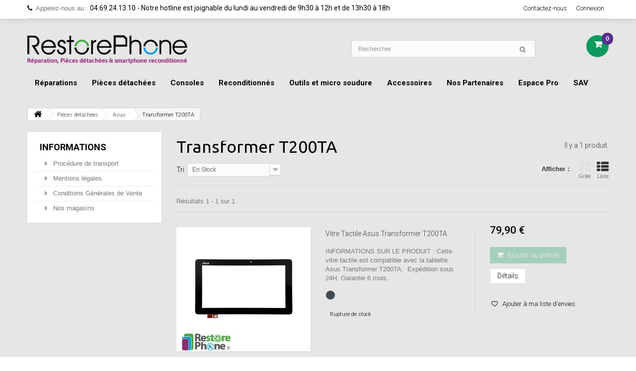

--- FILE ---
content_type: text/html; charset=utf-8
request_url: https://restorephone.fr/846-transformer-t200ta
body_size: 56535
content:
<!DOCTYPE HTML>
<!--[if lt IE 7]> <html class="no-js lt-ie9 lt-ie8 lt-ie7 " lang="fr"><![endif]-->
<!--[if IE 7]><html class="no-js lt-ie9 lt-ie8 ie7" lang="fr"><![endif]-->
<!--[if IE 8]><html class="no-js lt-ie9 ie8" lang="fr"><![endif]-->
<!--[if gt IE 8]> <html class="no-js ie9" lang="fr"><![endif]-->
<html lang="fr">
	<head>
		<meta charset="utf-8" />
		<title>Pieces detachees Asus Transformer T200TA - Restore Phone</title>
		<meta name="description" content="Retrouvez notre sélection de pièces détachées pour les tablettes Transformer T200TA . Réparez votre Asus avec des pièces de qualité à petit prix. Garantie de 6 mois. Livraison sous 48h ouvrés" />
		<meta name="generator" content="PrestaShop" />
		<meta name="robots" content="index,follow" />
		<meta name="viewport" content="width=device-width, minimum-scale=0.25, maximum-scale=1.6, initial-scale=1.0" /> 
		<meta name="apple-mobile-web-app-capable" content="yes" /> 
		<link rel="icon" type="image/vnd.microsoft.icon" href="/img/favicon.ico?1725525798" />
		<link rel="shortcut icon" type="image/x-icon" href="/img/favicon.ico?1725525798" />
			<link rel="stylesheet" href="/themes/mobile/css/global.css" type="text/css" media="all" />
			<link rel="stylesheet" href="/themes/mobile/css/autoload/highdpi.css" type="text/css" media="all" />
			<link rel="stylesheet" href="/themes/mobile/css/autoload/responsive-tables.css" type="text/css" media="all" />
			<link rel="stylesheet" href="/themes/mobile/css/autoload/uniform.default.css" type="text/css" media="all" />
			<link rel="stylesheet" href="/themes/mobile/css/product_list.css" type="text/css" media="all" />
			<link rel="stylesheet" href="/themes/mobile/css/category.css" type="text/css" media="all" />
			<link rel="stylesheet" href="/themes/mobile/css/scenes.css" type="text/css" media="all" />
			<link rel="stylesheet" href="/themes/mobile/css/modules/blockcart/blockcart.css" type="text/css" media="all" />
			<link rel="stylesheet" href="/js/jquery/plugins/bxslider/jquery.bxslider.css" type="text/css" media="all" />
			<link rel="stylesheet" href="/themes/mobile/css/modules/blockcategories/blockcategories.css" type="text/css" media="all" />
			<link rel="stylesheet" href="/themes/mobile/css/modules/blockcontact/blockcontact.css" type="text/css" media="all" />
			<link rel="stylesheet" href="/themes/mobile/css/modules/blocknewsletter/blocknewsletter.css" type="text/css" media="all" />
			<link rel="stylesheet" href="/themes/mobile/css/modules/blocksearch/blocksearch.css" type="text/css" media="all" />
			<link rel="stylesheet" href="/js/jquery/plugins/autocomplete/jquery.autocomplete.css" type="text/css" media="all" />
			<link rel="stylesheet" href="/themes/mobile/css/modules/blocktags/blocktags.css" type="text/css" media="all" />
			<link rel="stylesheet" href="/themes/mobile/css/modules/blockuserinfo/blockuserinfo.css" type="text/css" media="all" />
			<link rel="stylesheet" href="/themes/mobile/css/modules/blockviewed/blockviewed.css" type="text/css" media="all" />
			<link rel="stylesheet" href="/modules/themeconfigurator/css/hooks.css" type="text/css" media="all" />
			<link rel="stylesheet" href="/modules/themeconfigurator/css/font7.css" type="text/css" media="all" />
			<link rel="stylesheet" href="/themes/mobile/css/modules/blockwishlist/blockwishlist.css" type="text/css" media="all" />
			<link rel="stylesheet" href="/themes/mobile/css/modules/productcomments/productcomments.css" type="text/css" media="all" />
			<link rel="stylesheet" href="/themes/mobile/css/modules/blocktopmenu/css/blocktopmenu.css" type="text/css" media="all" />
			<link rel="stylesheet" href="/themes/mobile/css/modules/blocktopmenu/css/superfish-modified.css" type="text/css" media="all" />
			<link rel="stylesheet" href="/modules/powerfulformgenerator/views/css/contact-form-enhanced.css" type="text/css" media="all" />
			<link rel="stylesheet" href="/themes/mobile/css/contact-form.css" type="text/css" media="all" />
			<link rel="stylesheet" href="/modules/pm_crosssellingoncart/js/owl-carousel/owl.carousel.css" type="text/css" media="all" />
			<link rel="stylesheet" href="/modules/pm_crosssellingoncart/js/owl-carousel/owl.theme.css" type="text/css" media="all" />
			<link rel="stylesheet" href="/modules/pm_crosssellingoncart/css/pm_crosssellingoncart.css" type="text/css" media="all" />
			<link rel="stylesheet" href="/modules/pm_modalcart3/js/nyroModal/styles/nyroModal.css" type="text/css" media="all" />
			<link rel="stylesheet" href="/modules/pm_modalcart3/css/pm_modalcart3_global.css" type="text/css" media="all" />
			<link rel="stylesheet" href="/modules/pm_modalcart3/css/pm_modalcart3_dynamic-1.css" type="text/css" media="all" />
			<link rel="stylesheet" href="/modules/prepayment/views/templates/1.6/hook/front/header.css" type="text/css" media="all" />
		<script type="text/javascript">
var CUSTOMIZE_TEXTFIELD = 1;
var FancyboxI18nClose = 'Fermer';
var FancyboxI18nNext = 'Suivant';
var FancyboxI18nPrev = 'Pr&eacute;c&eacute;dent';
var added_to_wishlist = 'Ajouté à votre liste d\'envies.';
var ajax_allowed = true;
var ajaxsearch = true;
var baseDir = 'https://restorephone.fr/';
var baseUri = 'https://restorephone.fr/';
var blocksearch_type = 'top';
var comparator_max_item = 0;
var comparedProductsIds = [];
var contentOnly = false;
var customizationIdMessage = 'Personnalisation';
var delete_txt = 'Supprimer';
var displayList = true;
var freeProductTranslation = 'Offert !';
var freeShippingTranslation = '( Voir étape suivante )';
var generated_date = 1768633185;
var id_lang = 1;
var img_dir = 'https://restorephone.fr/themes/mobile/img/';
var instantsearch = true;
var isGuest = 0;
var isLogged = 0;
var loggin_required = 'Vous devez être connecté pour gérer votre liste d\'envies.';
var max_item = 'Vous ne pouvez pas ajouter plus de 0 produit(s) dans le comparateur.';
var min_item = 'Veuillez choisir au moins 1 produit.';
var mywishlist_url = 'https://restorephone.fr/module/blockwishlist/mywishlist';
var page_name = 'category';
var placeholder_blocknewsletter = 'Saisissez votre adresse e-mail';
var priceDisplayMethod = 0;
var priceDisplayPrecision = 2;
var quickView = false;
var removingLinkText = 'supprimer cet article du panier';
var request = 'https://restorephone.fr/846-transformer-t200ta';
var roundMode = 2;
var search_url = 'https://restorephone.fr/recherche';
var static_token = '43086f09e93bd01abce07b197b4279c3';
var token = '72506c5984c08f0f22acf8550003e8c6';
var usingSecureMode = true;
var wishlistProductsIds = false;
</script>

		<script type="text/javascript" src="/js/jquery/jquery-1.11.0.min.js"></script>
		<script type="text/javascript" src="/js/jquery/jquery-migrate-1.2.1.min.js"></script>
		<script type="text/javascript" src="/js/jquery/plugins/jquery.easing.js"></script>
		<script type="text/javascript" src="/js/tools.js"></script>
		<script type="text/javascript" src="/themes/mobile/js/global.js"></script>
		<script type="text/javascript" src="/themes/mobile/js/autoload/10-bootstrap.min.js"></script>
		<script type="text/javascript" src="/themes/mobile/js/autoload/15-jquery.total-storage.min.js"></script>
		<script type="text/javascript" src="/themes/mobile/js/autoload/15-jquery.uniform-modified.js"></script>
		<script type="text/javascript" src="/themes/mobile/js/category.js"></script>
		<script type="text/javascript" src="/themes/mobile/js/modules/blockcart/ajax-cart.js"></script>
		<script type="text/javascript" src="/js/jquery/plugins/jquery.scrollTo.js"></script>
		<script type="text/javascript" src="/js/jquery/plugins/jquery.serialScroll.js"></script>
		<script type="text/javascript" src="/js/jquery/plugins/bxslider/jquery.bxslider.js"></script>
		<script type="text/javascript" src="/themes/mobile/js/tools/treeManagement.js"></script>
		<script type="text/javascript" src="/themes/mobile/js/modules/blocknewsletter/blocknewsletter.js"></script>
		<script type="text/javascript" src="/js/jquery/plugins/autocomplete/jquery.autocomplete.js"></script>
		<script type="text/javascript" src="/themes/mobile/js/modules/blocksearch/blocksearch.js"></script>
		<script type="text/javascript" src="/themes/mobile/js/modules/blockwishlist/js/ajax-wishlist.js"></script>
		<script type="text/javascript" src="/themes/mobile/js/modules/blocktopmenu/js/hoverIntent.js"></script>
		<script type="text/javascript" src="/themes/mobile/js/modules/blocktopmenu/js/superfish-modified.js"></script>
		<script type="text/javascript" src="/themes/mobile/js/modules/blocktopmenu/js/blocktopmenu.js"></script>
		<script type="text/javascript" src="/themes/mobile/js/contact-form.js"></script>
		<script type="text/javascript" src="/modules/ganalytics/views/js/GoogleAnalyticActionLib.js"></script>
		<script type="text/javascript" src="/modules/pm_crosssellingoncart/js/owl-carousel/owl.carousel.min.js"></script>
		<script type="text/javascript" src="/modules/pm_modalcart3/js/nyroModal/js/jquery.nyroModal.custom.min.js"></script>
		<script type="text/javascript" src="/modules/pm_modalcart3/js/pm_modalcart3-1.6.js"></script>
		<script type="text/javascript" src="/modules/prepayment/views/templates/1.6/hook/front/header.js"></script>
			
			<script type="text/javascript">
				(window.gaDevIds=window.gaDevIds||[]).push('d6YPbH');
				(function(i,s,o,g,r,a,m){i['GoogleAnalyticsObject']=r;i[r]=i[r]||function(){
				(i[r].q=i[r].q||[]).push(arguments)},i[r].l=1*new Date();a=s.createElement(o),
				m=s.getElementsByTagName(o)[0];a.async=1;a.src=g;m.parentNode.insertBefore(a,m)
				})(window,document,'script','//www.google-analytics.com/analytics.js','ga');
				ga('create', 'UA-68682260-1', 'auto');
				ga('require', 'ec');</script><script type="text/javascript">
	var modalCartjQuerySelector = '.ajax_add_to_cart_button';
	var modalCartProductjQuerySelector = 'body#product p#add_to_cart input, body#product p#add_to_cart button';
	var modalCartWidth = '600';
	var modalCartType = 'cs';
	var modalCartOverlay = true;
	var modalCartOverlayOpacity = '0.8';
	var modalCartFreeProductTranslation = 'Gratuit !';
	var modalCartDisplayCloseButton = true;
	var modalCartOrderPageLink = 'https://restorephone.fr/commande';
	var modalCartControllerLink = 'https://restorephone.fr/module/pm_modalcart3/ajax_front';
</script>
		<link href="//maxcdn.bootstrapcdn.com/font-awesome/4.2.0/css/font-awesome.min.css" rel="stylesheet">
		<link href='https://fonts.googleapis.com/css?family=Roboto:900,400,300,100,700,500' rel='stylesheet' type='text/css'>
		<link rel="stylesheet" href="https://fonts.googleapis.com/css?family=Open+Sans:300,600&amp;subset=latin,latin-ext" type="text/css" media="all" />
		<!--[if IE 8]>
		<script src="https://oss.maxcdn.com/libs/html5shiv/3.7.0/html5shiv.js"></script>
		<script src="https://oss.maxcdn.com/libs/respond.js/1.3.0/respond.min.js"></script>
		<![endif]-->
	</head>
	<body id="category" class="category category-846 category-transformer-t200ta hide-right-column lang_fr">
					<div id="page">
			<div class="header-container">
				<header id="header">
					<div class="banner">
						<div class="container">
							<div class="row">
								
							</div>
						</div>
					</div>
					<div class="nav">
						<div class="container">
							<div class="row" style="border-bottom:1px solid #d7d6d6;">
								<nav><!-- Block user information module NAV  -->
<div class="header_user_info">
			<a class="login" href="https://restorephone.fr/mon-compte" rel="nofollow" title="Identifiez-vous">
			Connexion
		</a>
	</div>
<!-- /Block usmodule NAV -->
<div id="contact-link">
	<a href="https://restorephone.fr/contactez-nous" title="Contact Us">Contactez-nous</a>
</div>
	<span class="shop-phone">
		<i class="icon-phone"></i>Appelez-nous au : <strong>04.69.24.13.10 - Notre hotline est joignable du lundi au vendredi de 9h30 à 12h et de 13h30 à 18h</strong>
	</span>
</nav>
							</div>
						</div>
					</div>
					<div>
						<div class="container">
							<div class="row">
								<div id="header_logo">
									<a href="http://restorephone.fr/" title="Restore Phone">
										<img class="logo img-responsive" src="https://restorephone.fr/img/mds-reparation-logo-1576161939.jpg" alt="Restore Phone" width="453" height="81"/>
									</a>
								</div>
								<!-- Block search module TOP -->
<div id="search_block_top" class="col-sm-4 clearfix">
	<form id="searchbox" method="get" action="https://restorephone.fr/recherche" >
		<input type="hidden" name="controller" value="search" />
		<input type="hidden" name="orderby" value="position" />
		<input type="hidden" name="orderway" value="desc" />
		<input class="search_query form-control" type="text" id="search_query_top" name="search_query" placeholder="Rechercher" value="" />
		<button type="submit" name="submit_search" class="btn btn-default button-search">
			<span>Rechercher</span>
		</button>
	</form>
</div>
<!-- /Block search module TOP --><!-- MODULE Block cart -->
<div class="col-sm-4 clearfix">
	<div class="shopping_cart">
		<a href="https://restorephone.fr/commande" title="Voir mon panier" rel="nofollow">
			<b>Panier</b>
			<span class="ajax_cart_quantity unvisible">0</span>
			<span class="ajax_cart_product_txt unvisible"></span>
			<span class="ajax_cart_product_txt_s unvisible"></span>
			<span class="ajax_cart_total unvisible">
							</span>
			<span id="emmpty" class="ajax_cart_no_product">0</span>
					</a>
					<div class="cart_block block exclusive">
				<div class="block_content">
					<!-- block list of products -->
					<div class="cart_block_list">
												<p class="cart_block_no_products">
							Aucun produit
						</p>
												<div class="cart-prices">
							<div class="cart-prices-line first-line">
								<span class="price cart_block_shipping_cost ajax_cart_shipping_cost">
																			( Voir étape suivante )
																	</span>
								<span>
									Livraison
								</span>
							</div>
																						<div class="cart-prices-line">
									<span class="price cart_block_tax_cost ajax_cart_tax_cost">0,00 €</span>
									<span>Taxes</span>
								</div>
														<div class="cart-prices-line last-line">
								<span class="price cart_block_total ajax_block_cart_total">0,00 €</span>
								<span>Total</span>
							</div>
															<p>
																	Les prix sont TTC
																</p>
													</div>
						<p class="cart-buttons">
							<a id="button_order_cart" class="btn btn-default button button-small" href="https://restorephone.fr/commande" title="Commander" rel="nofollow">
								<span>
									Commander<i class="icon-chevron-right right"></i>
								</span>
							</a>
						</p>
					</div>
				</div>
			</div><!-- .cart_block -->
			</div>
</div>

	<div id="layer_cart">
		<div class="clearfix">
			<div class="layer_cart_product col-xs-12 col-md-6">
				<span class="cross" title="Fermer la fenêtre"></span>
				<h2>
					<i class="icon-ok"></i>Produit ajouté au panier avec succès
				</h2>
				<div class="product-image-container layer_cart_img">
				</div>
				<div class="layer_cart_product_info">
					<span id="layer_cart_product_title" class="product-name"></span>
					<span id="layer_cart_product_attributes"></span>
					<div>
						<strong class="dark">Quantité</strong>
						<span id="layer_cart_product_quantity"></span>
					</div>
					<div>
						<strong class="dark">Total</strong>
						<span id="layer_cart_product_price"></span>
					</div>
				</div>
			</div>
			<div class="layer_cart_cart col-xs-12 col-md-6">
				<h2>
					<!-- Plural Case [both cases are needed because page may be updated in Javascript] -->
					<span class="ajax_cart_product_txt_s  unvisible">
						Il y a <span class="ajax_cart_quantity" id="qqty">0</span> produits dans votre panier.
					</span>
					<!-- Singular Case [both cases are needed because page may be updated in Javascript] -->
					<span class="ajax_cart_product_txt ">
						Il y a 1 produit dans votre panier.
					</span>
				</h2>
	
				<div class="layer_cart_row">
					<strong class="dark">
						Total produits
																					TTC
																		</strong>
					<span class="ajax_block_products_total">
											</span>
				</div>
	
								<div class="layer_cart_row">
					<strong class="dark">
						Frais de port&nbsp;TTC					</strong>
					<span class="ajax_cart_shipping_cost">
													( Voir étape suivante )
											</span>
				</div>
									<div class="layer_cart_row">
						<strong class="dark">Taxes</strong>
						<span class="price cart_block_tax_cost ajax_cart_tax_cost">0,00 €</span>
					</div>
								<div class="layer_cart_row">	
					<strong class="dark">
						Total
																					TTC
																		</strong>
					<span class="ajax_block_cart_total">
											</span>
				</div>
				<div class="button-container">	
					<span class="continue btn btn-default button exclusive-medium" title="Continuer mes achats">
						<span>
							<i class="icon-chevron-left left"></i>Continuer mes achats
						</span>
					</span>
					<a class="btn btn-default button button-medium"	href="https://restorephone.fr/commande" title="Commander" rel="nofollow">
						<span>
							Commander<i class="icon-chevron-right right"></i>
						</span>
					</a>	
				</div>
			</div>
		</div>
		<div class="crossseling"></div>
	</div> <!-- #layer_cart -->
	<div class="layer_cart_overlay"></div>

<!-- /MODULE Block cart -->	<!-- Menu -->
	<div id="block_top_menu" class="sf-contener clearfix col-lg-12">
		<div class="cat-title">Catégories</div>
		<ul class="sf-menu clearfix menu-content">
			<li><a href="https://restorephone.fr/3-reparations" title="Réparations">Réparations</a><ul><li><a href="https://restorephone.fr/4-apple" title="Apple">Apple</a><ul><li><a href="https://restorephone.fr/5-iphone-4" title="iPhone 4">iPhone 4</a></li><li><a href="https://restorephone.fr/6-iphone-4-s" title="iPhone 4 S">iPhone 4 S</a></li><li><a href="https://restorephone.fr/7-iphone-5" title="iPhone 5">iPhone 5</a></li><li><a href="https://restorephone.fr/14-iphone-5-c" title="iPhone 5 C">iPhone 5 C</a></li><li><a href="https://restorephone.fr/15-iphone-5-s" title="iPhone 5 S">iPhone 5 S</a></li><li><a href="https://restorephone.fr/317-iphone-se" title="iPhone SE">iPhone SE</a></li><li><a href="https://restorephone.fr/1182-iphone-se-version-2020" title="iPhone SE (Version 2020)">iPhone SE (Version 2020)</a></li><li><a href="https://restorephone.fr/37-iphone-6" title="iPhone 6">iPhone 6</a></li><li><a href="https://restorephone.fr/38-iphone-6-plus" title="iPhone 6 Plus">iPhone 6 Plus</a></li><li><a href="https://restorephone.fr/240-iphone-6s" title="iPhone 6S">iPhone 6S</a></li><li><a href="https://restorephone.fr/262-iphone-6s-plus" title="iPhone 6S Plus">iPhone 6S Plus</a></li><li><a href="https://restorephone.fr/428-iphone-7" title="iPhone 7">iPhone 7</a></li><li><a href="https://restorephone.fr/429-iphone-7-plus" title="iPhone 7 Plus">iPhone 7 Plus</a></li><li><a href="https://restorephone.fr/661-iphone-8" title="iPhone 8">iPhone 8</a></li><li><a href="https://restorephone.fr/662-iphone-8-plus" title="iPhone 8 Plus">iPhone 8 Plus</a></li><li><a href="https://restorephone.fr/663-iphone-x" title="iPhone X">iPhone X</a></li><li><a href="https://restorephone.fr/915-iphone-xr" title="iPhone XR">iPhone XR</a></li><li><a href="https://restorephone.fr/916-iphone-xs" title="iPhone XS">iPhone XS</a></li><li><a href="https://restorephone.fr/917-iphone-xs-max" title="iPhone XS Max">iPhone XS Max</a></li><li><a href="https://restorephone.fr/1092-iphone-11" title="iPhone 11">iPhone 11</a></li><li><a href="https://restorephone.fr/1093-iphone-11-pro" title="iPhone 11 Pro">iPhone 11 Pro</a></li><li><a href="https://restorephone.fr/1094-iphone-11-pro-max" title="iPhone 11 Pro Max">iPhone 11 Pro Max</a></li><li><a href="https://restorephone.fr/1433-iphone-12-mini" title="iPhone 12 Mini ">iPhone 12 Mini </a></li><li><a href="https://restorephone.fr/1320-iphone-12" title="iPhone 12">iPhone 12</a></li><li><a href="https://restorephone.fr/1321-iphone-12-pro" title="iPhone 12 Pro">iPhone 12 Pro</a></li><li><a href="https://restorephone.fr/1322-iphone-12-pro-max" title="iPhone 12 Pro Max">iPhone 12 Pro Max</a></li><li><a href="https://restorephone.fr/1434-iphone-13-mini" title="iPhone 13 Mini">iPhone 13 Mini</a></li><li><a href="https://restorephone.fr/1420-iphone-13" title="iPhone 13 ">iPhone 13 </a></li><li><a href="https://restorephone.fr/1435-iphone-13-pro" title="Iphone 13 Pro ">Iphone 13 Pro </a></li><li><a href="https://restorephone.fr/1426-iphone-14" title="iPhone 14">iPhone 14</a></li><li><a href="https://restorephone.fr/1436-iphone-14-plus" title="iPhone 14 Plus">iPhone 14 Plus</a></li><li><a href="https://restorephone.fr/1437-iphone-14-pro" title="iphone 14 Pro">iphone 14 Pro</a></li><li><a href="https://restorephone.fr/1438-iphone-14-pro-max" title="iphone 14 Pro Max">iphone 14 Pro Max</a></li><li><a href="https://restorephone.fr/319-ipad" title="iPad">iPad</a></li><li><a href="https://restorephone.fr/320-ipad-2" title="iPad 2">iPad 2</a></li><li><a href="https://restorephone.fr/321-ipad-3" title="iPad 3">iPad 3</a></li><li><a href="https://restorephone.fr/322-ipad-4" title="iPad 4">iPad 4</a></li><li><a href="https://restorephone.fr/856-ipad-6-2018" title="iPad 6 (2018)">iPad 6 (2018)</a></li><li><a href="https://restorephone.fr/323-ipad-mini" title="iPad Mini">iPad Mini</a></li><li><a href="https://restorephone.fr/324-ipad-mini-2" title="iPad Mini 2">iPad Mini 2</a></li><li><a href="https://restorephone.fr/325-ipad-mini-3" title="iPad Mini 3">iPad Mini 3</a></li><li><a href="https://restorephone.fr/326-ipad-mini-4" title="iPad Mini 4">iPad Mini 4</a></li><li><a href="https://restorephone.fr/1324-ipad-mini-5" title="iPad Mini 5">iPad Mini 5</a></li><li><a href="https://restorephone.fr/327-ipad-air" title="iPad Air">iPad Air</a></li><li><a href="https://restorephone.fr/328-ipad-air-2" title="iPad Air 2">iPad Air 2</a></li><li><a href="https://restorephone.fr/1371-ipad-air-3" title="iPad Air 3">iPad Air 3</a></li><li><a href="https://restorephone.fr/918-ipad-pro-97" title="iPad Pro 9.7 ">iPad Pro 9.7 </a></li><li><a href="https://restorephone.fr/889-ipad-2017-97" title="iPad 2017 9.7">iPad 2017 9.7</a></li><li><a href="https://restorephone.fr/1141-ipad-2019-102" title="iPad 2019 10.2">iPad 2019 10.2</a></li><li><a href="https://restorephone.fr/1210-ipad-pro-105" title="iPad Pro 10.5">iPad Pro 10.5</a></li><li><a href="https://restorephone.fr/1084-ipad-pro-11-2018" title="iPad Pro 11 (2018)">iPad Pro 11 (2018)</a></li><li><a href="https://restorephone.fr/381-ipad-pro-129-pouces" title="iPad Pro (12.9 pouces)">iPad Pro (12.9 pouces)</a></li><li><a href="https://restorephone.fr/1031-ipad-pro-129-3eme-generation" title="iPad Pro 12.9 (3ème Génération)">iPad Pro 12.9 (3ème Génération)</a></li><li><a href="https://restorephone.fr/1040-ipod-touch-6" title="iPod Touch 6">iPod Touch 6</a></li><li><a href="https://restorephone.fr/1271-watch" title="Watch">Watch</a></li></ul></li><li><a href="https://restorephone.fr/8-samsung" title="Samsung">Samsung</a><ul><li><a href="https://restorephone.fr/16-galaxy-ace-s5830" title="Galaxy ACE (S5830)">Galaxy ACE (S5830)</a></li><li><a href="https://restorephone.fr/162-galaxy-ace-s5830is5839i" title="Galaxy ACE (S5830i/S5839i)">Galaxy ACE (S5830i/S5839i)</a></li><li><a href="https://restorephone.fr/53-galaxy-ace-2-i8160" title="Galaxy ACE 2 (i8160)">Galaxy ACE 2 (i8160)</a></li><li><a href="https://restorephone.fr/54-galaxy-ace-3-s7275" title="Galaxy ACE 3 (S7275)">Galaxy ACE 3 (S7275)</a></li><li><a href="https://restorephone.fr/55-galaxy-ace-4-g357" title="Galaxy ACE 4 (G357)">Galaxy ACE 4 (G357)</a></li><li><a href="https://restorephone.fr/245-galaxy-express-2-g3815" title="Galaxy Express 2 (G3815)">Galaxy Express 2 (G3815)</a></li><li><a href="https://restorephone.fr/17-galaxy-trend-s7560s7562" title="Galaxy Trend (S7560/S7562)">Galaxy Trend (S7560/S7562)</a></li><li><a href="https://restorephone.fr/18-galaxy-trend-lite-s7390" title="Galaxy Trend Lite (S7390)">Galaxy Trend Lite (S7390)</a></li><li><a href="https://restorephone.fr/285-galaxy-trend-plus-s7580" title="Galaxy Trend Plus (S7580)">Galaxy Trend Plus (S7580)</a></li><li><a href="https://restorephone.fr/458-galaxy-trend-2-lite-g318" title="Galaxy Trend 2 Lite (G318)">Galaxy Trend 2 Lite (G318)</a></li><li><a href="https://restorephone.fr/56-galaxy-core-i8260" title="Galaxy Core (i8260)">Galaxy Core (i8260)</a></li><li><a href="https://restorephone.fr/57-galaxy-core-plus-g3500g3502" title="Galaxy Core Plus (G3500/G3502)">Galaxy Core Plus (G3500/G3502)</a></li><li><a href="https://restorephone.fr/58-galaxy-core-4g-g386f" title="Galaxy Core 4G (G386F)">Galaxy Core 4G (G386F)</a></li><li><a href="https://restorephone.fr/59-galaxy-core-2-g355" title="Galaxy Core 2 (G355)">Galaxy Core 2 (G355)</a></li><li><a href="https://restorephone.fr/275-galaxy-core-prime-ve-g361f" title="Galaxy Core Prime VE (G361F)">Galaxy Core Prime VE (G361F)</a></li><li><a href="https://restorephone.fr/60-galaxy-core-prime-g360f" title="Galaxy Core Prime (G360F)">Galaxy Core Prime (G360F)</a></li><li><a href="https://restorephone.fr/192-galaxy-grand-i9080" title="Galaxy Grand (i9080)">Galaxy Grand (i9080)</a></li><li><a href="https://restorephone.fr/62-galaxy-grand-neo-i9060" title="Galaxy Grand Neo (i9060)">Galaxy Grand Neo (i9060)</a></li><li><a href="https://restorephone.fr/191-galaxy-grand-plus-i9060i" title="Galaxy Grand Plus (i9060i)">Galaxy Grand Plus (i9060i)</a></li><li><a href="https://restorephone.fr/63-galaxy-grand-2-g7105" title="Galaxy Grand 2 (G7105)">Galaxy Grand 2 (G7105)</a></li><li><a href="https://restorephone.fr/64-galaxy-grand-prime-g530-g531" title="Galaxy Grand Prime (G530 / G531)">Galaxy Grand Prime (G530 / G531)</a></li><li><a href="https://restorephone.fr/727-galaxy-grand-prime-plus-g532" title="Galaxy Grand Prime Plus (G532)">Galaxy Grand Prime Plus (G532)</a></li><li><a href="https://restorephone.fr/19-galaxy-s2-i9100" title="Galaxy S2 (I9100)">Galaxy S2 (I9100)</a></li><li><a href="https://restorephone.fr/20-galaxy-s3-i9300" title="Galaxy S3 (I9300)">Galaxy S3 (I9300)</a></li><li><a href="https://restorephone.fr/21-galaxy-s3-4g-i9305" title="Galaxy S3 4G (I9305)">Galaxy S3 4G (I9305)</a></li><li><a href="https://restorephone.fr/22-galaxy-s3-mini-i8190" title="Galaxy S3 Mini (I8190)">Galaxy S3 Mini (I8190)</a></li><li><a href="https://restorephone.fr/225-galaxy-s4-i9500" title="Galaxy S4 (i9500)">Galaxy S4 (i9500)</a></li><li><a href="https://restorephone.fr/25-galaxy-s4-i9505" title="Galaxy S4 (I9505)">Galaxy S4 (I9505)</a></li><li><a href="https://restorephone.fr/67-galaxy-s4-advance-i9506" title="Galaxy S4 Advance (I9506)">Galaxy S4 Advance (I9506)</a></li><li><a href="https://restorephone.fr/23-galaxy-s4-mini-i9195" title="Galaxy S4 Mini (I9195)">Galaxy S4 Mini (I9195)</a></li><li><a href="https://restorephone.fr/68-galaxy-s5-g900f" title="Galaxy S5 (G900F)">Galaxy S5 (G900F)</a></li><li><a href="https://restorephone.fr/282-galaxy-s5-neo-g903f" title="Galaxy S5 Neo (G903F)">Galaxy S5 Neo (G903F)</a></li><li><a href="https://restorephone.fr/69-galaxy-s5-mini-g800f" title="Galaxy S5 Mini (G800F)">Galaxy S5 Mini (G800F)</a></li><li><a href="https://restorephone.fr/164-galaxy-s6-g920" title="Galaxy S6 (G920)">Galaxy S6 (G920)</a></li><li><a href="https://restorephone.fr/229-galaxy-s6-edge-g925f" title="Galaxy S6 EDGE (G925F)">Galaxy S6 EDGE (G925F)</a></li><li><a href="https://restorephone.fr/254-galaxy-s6-edge-g928f" title="Galaxy S6 EDGE + (G928F)">Galaxy S6 EDGE + (G928F)</a></li><li><a href="https://restorephone.fr/364-galaxy-s7-g930" title="Galaxy S7 (G930)">Galaxy S7 (G930)</a></li><li><a href="https://restorephone.fr/366-galaxy-s7-edge-g935" title="Galaxy S7 Edge (G935)">Galaxy S7 Edge (G935)</a></li><li><a href="https://restorephone.fr/479-galaxy-s8-g950" title="Galaxy S8 (G950)">Galaxy S8 (G950)</a></li><li><a href="https://restorephone.fr/480-galaxy-s8-g955" title="Galaxy S8+ (G955)">Galaxy S8+ (G955)</a></li><li><a href="https://restorephone.fr/769-galaxy-s9-g960" title="Galaxy S9 (G960)">Galaxy S9 (G960)</a></li><li><a href="https://restorephone.fr/770-galaxy-s9-g965" title="Galaxy S9+ (G965)">Galaxy S9+ (G965)</a></li><li><a href="https://restorephone.fr/986-galaxy-s10e-g970" title="Galaxy S10e (G970)">Galaxy S10e (G970)</a></li><li><a href="https://restorephone.fr/987-galaxy-s10-g973" title="Galaxy S10 (G973)">Galaxy S10 (G973)</a></li><li><a href="https://restorephone.fr/988-galaxy-s10-g975" title="Galaxy S10+ (G975)">Galaxy S10+ (G975)</a></li><li><a href="https://restorephone.fr/1315-galaxy-s20-fe-g780" title="Galaxy S20 FE (G780)">Galaxy S20 FE (G780)</a></li><li><a href="https://restorephone.fr/1164-galaxy-s20-g980" title="Galaxy S20 (G980)">Galaxy S20 (G980)</a></li><li><a href="https://restorephone.fr/1168-galaxy-s20-plus-g986" title="Galaxy S20 Plus (G986)">Galaxy S20 Plus (G986)</a></li><li><a href="https://restorephone.fr/1257-galaxy-s20-ultra-g988" title="Galaxy S20 Ultra (G988)">Galaxy S20 Ultra (G988)</a></li><li><a href="https://restorephone.fr/1370-galaxy-s21-ultra-g998" title="Galaxy S21 Ultra (G998)">Galaxy S21 Ultra (G998)</a></li><li><a href="https://restorephone.fr/1447-galaxy-s22-s906b" title="Galaxy S22+ (S906B)">Galaxy S22+ (S906B)</a></li><li><a href="https://restorephone.fr/70-galaxy-alpha-g850f" title="Galaxy Alpha (G850F)">Galaxy Alpha (G850F)</a></li><li><a href="https://restorephone.fr/1405-galaxy-a03s-a037" title="Galaxy A03s (A037)">Galaxy A03s (A037)</a></li><li><a href="https://restorephone.fr/1035-galaxy-a10-a105" title="Galaxy A10 (A105)">Galaxy A10 (A105)</a></li><li><a href="https://restorephone.fr/1439-galaxy-a10s-a107f" title="Galaxy A10S (A107F)">Galaxy A10S (A107F)</a></li><li><a href="https://restorephone.fr/1264-galaxy-a11-a115" title="Galaxy A11 (A115)">Galaxy A11 (A115)</a></li><li><a href="https://restorephone.fr/1343-galaxy-a12-a125" title="Galaxy A12 (A125)">Galaxy A12 (A125)</a></li><li><a href="https://restorephone.fr/1440-galaxy-a12-s-a127f" title="Galaxy A12 S (A127F)">Galaxy A12 S (A127F)</a></li><li><a href="https://restorephone.fr/1415-galaxy-a13-a135" title="Galaxy A13 (A135)">Galaxy A13 (A135)</a></li><li><a href="https://restorephone.fr/1126-galaxy-a20e-a202" title="Galaxy A20e (A202)">Galaxy A20e (A202)</a></li><li><a href="https://restorephone.fr/1170-galaxy-a20-a205" title="Galaxy A20 (A205)">Galaxy A20 (A205)</a></li><li><a href="https://restorephone.fr/1441-galaxy-a23-5g-a236b" title="Galaxy A23 5G (A236B)">Galaxy A23 5G (A236B)</a></li><li><a href="https://restorephone.fr/1341-galaxy-a02s-a025g" title="Galaxy A02S (A025G)">Galaxy A02S (A025G)</a></li><li><a href="https://restorephone.fr/1189-galaxy-a20s-a207" title="Galaxy A20S (A207)">Galaxy A20S (A207)</a></li><li><a href="https://restorephone.fr/1205-galaxy-a21s-a217" title="Galaxy A21S (A217)">Galaxy A21S (A217)</a></li><li><a href="https://restorephone.fr/1360-galaxy-a22-4g-a225" title="Galaxy A22 4G (A225)">Galaxy A22 4G (A225)</a></li><li><a href="https://restorephone.fr/1357-galaxy-a22-5g-a226" title="Galaxy A22 5G (A226)">Galaxy A22 5G (A226)</a></li><li><a href="https://restorephone.fr/71-galaxy-a3-a300f" title="Galaxy A3 (A300F)">Galaxy A3 (A300F)</a></li><li><a href="https://restorephone.fr/266-galaxy-a3-2016-a310f" title="Galaxy A3 2016 (A310F)">Galaxy A3 2016 (A310F)</a></li><li><a href="https://restorephone.fr/477-galaxy-a3-2017-a320f" title="Galaxy A3 2017 (A320F)">Galaxy A3 2017 (A320F)</a></li><li><a href="https://restorephone.fr/1058-galaxy-a30-a305" title="Galaxy A30 (A305)">Galaxy A30 (A305)</a></li><li><a href="https://restorephone.fr/1132-galaxy-a30s-a307" title="Galaxy A30s (A307)">Galaxy A30s (A307)</a></li><li><a href="https://restorephone.fr/1404-galaxy-a03s-a307" title="Galaxy A03s (A307)">Galaxy A03s (A307)</a></li><li><a href="https://restorephone.fr/1275-galaxy-a31-a315" title="Galaxy A31 (A315)">Galaxy A31 (A315)</a></li><li><a href="https://restorephone.fr/1408-galaxy-a32-a325" title="Galaxy A32 (A325)">Galaxy A32 (A325)</a></li><li><a href="https://restorephone.fr/1442-galaxy-a32-4g-a235f" title="Galaxy A32 4G (A235F)">Galaxy A32 4G (A235F)</a></li><li><a href="https://restorephone.fr/1417-galaxy-a33-a336" title="Galaxy A33 (A336)">Galaxy A33 (A336)</a></li><li><a href="https://restorephone.fr/1033-galaxy-a40-a405" title="Galaxy A40 (A405)">Galaxy A40 (A405)</a></li><li><a href="https://restorephone.fr/1199-galaxy-a41-a415" title="Galaxy A41 (A415)">Galaxy A41 (A415)</a></li><li><a href="https://restorephone.fr/72-galaxy-a5-a500f" title="Galaxy A5 (A500F)">Galaxy A5 (A500F)</a></li><li><a href="https://restorephone.fr/975-galaxy-a50-a505" title="Galaxy A50 (A505)">Galaxy A50 (A505)</a></li><li><a href="https://restorephone.fr/1160-galaxy-a51-a515" title="Galaxy A51 (A515)">Galaxy A51 (A515)</a></li><li><a href="https://restorephone.fr/1298-galaxy-a51-5g-a516" title="Galaxy A51 5G (A516)">Galaxy A51 5G (A516)</a></li><li><a href="https://restorephone.fr/1409-galaxy-a52-a525" title="Galaxy A52 (A525)">Galaxy A52 (A525)</a></li><li><a href="https://restorephone.fr/1410-galaxy-a52s-a528" title="Galaxy A52s (A528)">Galaxy A52s (A528)</a></li><li><a href="https://restorephone.fr/268-galaxy-a5-2016-a510f" title="Galaxy A5 2016 (A510F)">Galaxy A5 2016 (A510F)</a></li><li><a href="https://restorephone.fr/461-galaxy-a5-2017-a520" title="Galaxy A5 2017 (A520)">Galaxy A5 2017 (A520)</a></li><li><a href="https://restorephone.fr/841-galaxy-a6-2018-a600" title="Galaxy A6 2018 (A600)">Galaxy A6 2018 (A600)</a></li><li><a href="https://restorephone.fr/786-galaxy-a6-2018-a605" title="Galaxy A6+ 2018 (A605)">Galaxy A6+ 2018 (A605)</a></li><li><a href="https://restorephone.fr/242-galaxy-a7-a700f" title="Galaxy A7 (A700F)">Galaxy A7 (A700F)</a></li><li><a href="https://restorephone.fr/1016-galaxy-a70-a705" title="Galaxy A70 (A705)">Galaxy A70 (A705)</a></li><li><a href="https://restorephone.fr/1159-galaxy-a71-a715" title="Galaxy A71 (A715)">Galaxy A71 (A715)</a></li><li><a href="https://restorephone.fr/1416-galaxy-a72-a725" title="Galaxy A72 (A725)">Galaxy A72 (A725)</a></li><li><a href="https://restorephone.fr/538-galaxy-a7-2017-a720" title="Galaxy A7 2017 (A720)">Galaxy A7 2017 (A720)</a></li><li><a href="https://restorephone.fr/919-galaxy-a7-2018-a750" title="Galaxy A7 2018 (A750)">Galaxy A7 2018 (A750)</a></li><li><a href="https://restorephone.fr/766-galaxy-a8-2018-a530" title="Galaxy A8 2018 (A530)">Galaxy A8 2018 (A530)</a></li><li><a href="https://restorephone.fr/920-galaxy-a8-2018-a730" title="Galaxy A8+ 2018 (A730)">Galaxy A8+ 2018 (A730)</a></li><li><a href="https://restorephone.fr/1037-galaxy-a80-a805" title="Galaxy A80 (A805)">Galaxy A80 (A805)</a></li><li><a href="https://restorephone.fr/942-galaxy-a9-2018-a920" title="Galaxy A9 2018 (A920)">Galaxy A9 2018 (A920)</a></li><li><a href="https://restorephone.fr/73-galaxy-mega-i9205" title="Galaxy Mega (I9205)">Galaxy Mega (I9205)</a></li><li><a href="https://restorephone.fr/74-galaxy-note-1-n7000" title="Galaxy Note 1 (N7000)">Galaxy Note 1 (N7000)</a></li><li><a href="https://restorephone.fr/75-galaxy-note-2-n7100" title="Galaxy Note 2 (N7100)">Galaxy Note 2 (N7100)</a></li><li><a href="https://restorephone.fr/76-galaxy-note-2-4g-n7105" title="Galaxy Note 2 4G (N7105)">Galaxy Note 2 4G (N7105)</a></li><li><a href="https://restorephone.fr/77-galaxy-note-3-n9005" title="Galaxy Note 3 (N9005)">Galaxy Note 3 (N9005)</a></li><li><a href="https://restorephone.fr/78-galaxy-note-3-neo-n7505" title="Galaxy Note 3 Neo (N7505)">Galaxy Note 3 Neo (N7505)</a></li><li><a href="https://restorephone.fr/79-galaxy-note-4-n910f" title="Galaxy Note 4 (N910F)">Galaxy Note 4 (N910F)</a></li><li><a href="https://restorephone.fr/736-galaxy-note-5-n920" title="Galaxy Note 5 (N920)">Galaxy Note 5 (N920)</a></li><li><a href="https://restorephone.fr/699-galaxy-note-8-n950" title="Galaxy Note 8 (N950)">Galaxy Note 8 (N950)</a></li><li><a href="https://restorephone.fr/875-galaxy-note-9-n960" title="Galaxy Note 9 (N960)">Galaxy Note 9 (N960)</a></li><li><a href="https://restorephone.fr/1161-galaxy-note-10-lite-n770" title="Galaxy Note 10 Lite (N770)">Galaxy Note 10 Lite (N770)</a></li><li><a href="https://restorephone.fr/1151-galaxy-note-10-n970" title="Galaxy Note 10 (N970)">Galaxy Note 10 (N970)</a></li><li><a href="https://restorephone.fr/1051-galaxy-note-10-n975" title="Galaxy Note 10+ (N975)">Galaxy Note 10+ (N975)</a></li><li><a href="https://restorephone.fr/1372-galaxy-note-20-n980" title="Galaxy Note 20 (N980)">Galaxy Note 20 (N980)</a></li><li><a href="https://restorephone.fr/1263-galaxy-note-20-ultra-n986" title="Galaxy Note 20 Ultra (N986)">Galaxy Note 20 Ultra (N986)</a></li><li><a href="https://restorephone.fr/163-galaxy-note-edge-n915f" title="Galaxy Note EDGE (N915F)">Galaxy Note EDGE (N915F)</a></li><li><a href="https://restorephone.fr/760-galaxy-note-80-n5100n5110" title="Galaxy Note 8.0 (N5100/N5110)">Galaxy Note 8.0 (N5100/N5110)</a></li><li><a href="https://restorephone.fr/523-galaxy-note-101-n8000n8010" title="Galaxy Note 10.1 (N8000/N8010)">Galaxy Note 10.1 (N8000/N8010)</a></li><li><a href="https://restorephone.fr/422-galaxy-note-101-2014-p600" title="Galaxy Note 10.1 2014 (P600)">Galaxy Note 10.1 2014 (P600)</a></li><li><a href="https://restorephone.fr/906-galaxy-note-pro-122-p900p905" title="Galaxy Note Pro 12.2 (P900/P905)">Galaxy Note Pro 12.2 (P900/P905)</a></li><li><a href="https://restorephone.fr/247-galaxy-xcover-3-g388f" title="Galaxy Xcover 3 (G388F)">Galaxy Xcover 3 (G388F)</a></li><li><a href="https://restorephone.fr/729-galaxy-xcover-4-g390" title="Galaxy Xcover 4 (G390)">Galaxy Xcover 4 (G390)</a></li><li><a href="https://restorephone.fr/1056-galaxy-xcover-4s-g398" title="Galaxy XCover 4S (G398)">Galaxy XCover 4S (G398)</a></li><li><a href="https://restorephone.fr/281-galaxy-j1-j100" title="Galaxy J1 (J100)">Galaxy J1 (J100)</a></li><li><a href="https://restorephone.fr/346-galaxy-j1-2016" title="Galaxy J1 2016">Galaxy J1 2016</a></li><li><a href="https://restorephone.fr/353-galaxy-j1-ace-j110" title="Galaxy J1 Ace (J110)">Galaxy J1 Ace (J110)</a></li><li><a href="https://restorephone.fr/355-galaxy-j2-j200" title="Galaxy J2 (J200)">Galaxy J2 (J200)</a></li><li><a href="https://restorephone.fr/869-galaxy-j2-pro-2018-j250" title="Galaxy J2 Pro 2018 (J250)">Galaxy J2 Pro 2018 (J250)</a></li><li><a href="https://restorephone.fr/351-galaxy-j3-2016-j320f" title="Galaxy J3 2016 (J320F)">Galaxy J3 2016 (J320F)</a></li><li><a href="https://restorephone.fr/549-galaxy-j3-2017-j330" title="Galaxy J3 2017 (J330)">Galaxy J3 2017 (J330)</a></li><li><a href="https://restorephone.fr/927-galaxy-j4-j400" title="Galaxy J4 (J400)">Galaxy J4 (J400)</a></li><li><a href="https://restorephone.fr/910-galaxy-j4-2018-j415" title="Galaxy J4+ 2018 (J415)">Galaxy J4+ 2018 (J415)</a></li><li><a href="https://restorephone.fr/273-galaxy-j5-j500f" title="Galaxy J5 (J500F)">Galaxy J5 (J500F)</a></li><li><a href="https://restorephone.fr/596-galaxy-j5-prime-g570" title="Galaxy J5 Prime (G570)">Galaxy J5 Prime (G570)</a></li><li><a href="https://restorephone.fr/421-galaxy-j5-2016-j510" title="Galaxy J5 2016 (J510)">Galaxy J5 2016 (J510)</a></li><li><a href="https://restorephone.fr/550-galaxy-j5-2017-j530" title="Galaxy J5 2017 (J530)">Galaxy J5 2017 (J530)</a></li><li><a href="https://restorephone.fr/880-galaxy-j6-2018-j600" title="Galaxy J6 2018 (J600)">Galaxy J6 2018 (J600)</a></li><li><a href="https://restorephone.fr/909-galaxy-j6-2018-j610" title="Galaxy J6+ 2018 (J610)">Galaxy J6+ 2018 (J610)</a></li><li><a href="https://restorephone.fr/393-galaxy-j7-j700" title="Galaxy J7 (J700)">Galaxy J7 (J700)</a></li><li><a href="https://restorephone.fr/407-galaxy-j7-2016-j710" title="Galaxy J7 2016 (J710)">Galaxy J7 2016 (J710)</a></li><li><a href="https://restorephone.fr/551-galaxy-j7-2017-j730" title="Galaxy J7 2017 (J730)">Galaxy J7 2017 (J730)</a></li><li><a href="https://restorephone.fr/1145-galaxy-m10-m105" title="Galaxy M10 (M105)">Galaxy M10 (M105)</a></li><li><a href="https://restorephone.fr/1318-galaxy-m11-m115" title="Galaxy M11 (M115)">Galaxy M11 (M115)</a></li><li><a href="https://restorephone.fr/1333-galaxy-m20-m205" title="Galaxy M20 (M205)">Galaxy M20 (M205)</a></li><li><a href="https://restorephone.fr/1261-galaxy-m21-m215" title="Galaxy M21 (M215)">Galaxy M21 (M215)</a></li><li><a href="https://restorephone.fr/1309-galaxy-m31-m315" title="Galaxy M31 (M315)">Galaxy M31 (M315)</a></li><li><a href="https://restorephone.fr/492-galaxy-tab-2-70-wifi-p3110" title="Galaxy Tab 2 7.0 Wifi (P3110)">Galaxy Tab 2 7.0 Wifi (P3110)</a></li><li><a href="https://restorephone.fr/302-galaxy-tab-2-101-p5100p5110" title="Galaxy Tab 2 10.1 (P5100/P5110)">Galaxy Tab 2 10.1 (P5100/P5110)</a></li><li><a href="https://restorephone.fr/303-galaxy-tab-3-101-p5200p5210p5220" title="Galaxy Tab 3 10.1 (P5200/P5210/P5220)">Galaxy Tab 3 10.1 (P5200/P5210/P5220)</a></li><li><a href="https://restorephone.fr/311-galaxy-tab-3-70-t210" title="Galaxy Tab 3 7.0 (T210)">Galaxy Tab 3 7.0 (T210)</a></li><li><a href="https://restorephone.fr/312-galaxy-tab-3-lite-70-t110" title="Galaxy Tab 3 Lite 7.0 (T110)">Galaxy Tab 3 Lite 7.0 (T110)</a></li><li><a href="https://restorephone.fr/748-galaxy-tab-3-lite-70-t113" title="Galaxy Tab 3 Lite 7.0 (T113)">Galaxy Tab 3 Lite 7.0 (T113)</a></li><li><a href="https://restorephone.fr/740-galaxy-tab-3-80-t310" title="Galaxy Tab 3 8.0 (T310)">Galaxy Tab 3 8.0 (T310)</a></li><li><a href="https://restorephone.fr/306-galaxy-tab-4-70-t230" title="Galaxy Tab 4 7.0 (T230)">Galaxy Tab 4 7.0 (T230)</a></li><li><a href="https://restorephone.fr/305-galaxy-tab-4-80-t330" title="Galaxy Tab 4 8.0 (T330)">Galaxy Tab 4 8.0 (T330)</a></li><li><a href="https://restorephone.fr/304-galaxy-tab-4-101-t530t535" title="Galaxy Tab 4 10.1 (T530/T535)">Galaxy Tab 4 10.1 (T530/T535)</a></li><li><a href="https://restorephone.fr/923-galaxy-tab-70-plus-gt-p6210" title="Galaxy Tab 7.0 Plus (GT-P6210)">Galaxy Tab 7.0 Plus (GT-P6210)</a></li><li><a href="https://restorephone.fr/617-galaxy-tab-pro-101-t520" title="Galaxy Tab Pro 10.1 (T520)">Galaxy Tab Pro 10.1 (T520)</a></li><li><a href="https://restorephone.fr/377-galaxy-tab-pro-122-t900" title="Galaxy Tab Pro 12.2 (T900)">Galaxy Tab Pro 12.2 (T900)</a></li><li><a href="https://restorephone.fr/410-galaxy-tab-a-97-t550t555" title="Galaxy Tab A 9.7 (T550/T555)">Galaxy Tab A 9.7 (T550/T555)</a></li><li><a href="https://restorephone.fr/558-galaxy-tab-a-2016-101-t580" title="Galaxy Tab A 2016 10.1 (T580)">Galaxy Tab A 2016 10.1 (T580)</a></li><li><a href="https://restorephone.fr/1259-galaxy-tab-a-2019-80-t290t295" title="Galaxy Tab A 2019 8.0 (T290/T295)">Galaxy Tab A 2019 8.0 (T290/T295)</a></li><li><a href="https://restorephone.fr/1096-galaxy-tab-a-2019-t510t515" title="Galaxy Tab A 2019 (T510/T515)">Galaxy Tab A 2019 (T510/T515)</a></li><li><a href="https://restorephone.fr/1020-galaxy-tab-a-105-t590t595" title="Galaxy Tab A 10.5 (T590/T595)">Galaxy Tab A 10.5 (T590/T595)</a></li><li><a href="https://restorephone.fr/415-galaxy-tab-e-96-t560t561" title="Galaxy Tab E 9.6 (T560/T561)">Galaxy Tab E 9.6 (T560/T561)</a></li><li><a href="https://restorephone.fr/773-galaxy-tab-s-84-t700t705" title="Galaxy Tab S 8.4 (T700/T705)">Galaxy Tab S 8.4 (T700/T705)</a></li><li><a href="https://restorephone.fr/385-galaxy-tab-s-105-t800" title="Galaxy Tab S 10.5 (T800)">Galaxy Tab S 10.5 (T800)</a></li><li><a href="https://restorephone.fr/759-galaxy-tab-s2-97-t810t815" title="Galaxy Tab S2 9.7 (T810/T815)">Galaxy Tab S2 9.7 (T810/T815)</a></li><li><a href="https://restorephone.fr/706-galaxy-tab-s2-97-t813" title="Galaxy Tab S2 9.7 (T813)">Galaxy Tab S2 9.7 (T813)</a></li><li><a href="https://restorephone.fr/964-galaxy-tab-s3-t820t825" title="Galaxy Tab S3 (T820/T825)">Galaxy Tab S3 (T820/T825)</a></li><li><a href="https://restorephone.fr/1234-galaxy-tab-s5e-t720t725" title="Galaxy Tab S5e (T720/T725)">Galaxy Tab S5e (T720/T725)</a></li><li><a href="https://restorephone.fr/1412-galaxy-tab-s7-fe-5g-t736" title="Galaxy Tab S7 FE 5G (T736)">Galaxy Tab S7 FE 5G (T736)</a></li><li><a href="https://restorephone.fr/1361-galaxy-tab-s7-t970t976" title="Galaxy Tab S7+ (T970/T976)">Galaxy Tab S7+ (T970/T976)</a></li><li><a href="https://restorephone.fr/992-galaxy-tab-active-2-t390" title="Galaxy Tab Active 2 (T390)">Galaxy Tab Active 2 (T390)</a></li><li><a href="https://restorephone.fr/1180-galaxy-book-12-w720" title="Galaxy Book 12 (W720)">Galaxy Book 12 (W720)</a></li></ul></li><li><a href="https://restorephone.fr/13-nokia-microsoft" title="Nokia / Microsoft">Nokia / Microsoft</a><ul><li><a href="https://restorephone.fr/30-lumia-520" title="Lumia 520">Lumia 520</a></li><li><a href="https://restorephone.fr/39-lumia-530" title="Lumia 530">Lumia 530</a></li><li><a href="https://restorephone.fr/881-lumia-532" title="Lumia 532">Lumia 532</a></li><li><a href="https://restorephone.fr/187-lumia-535" title="Lumia 535">Lumia 535</a></li><li><a href="https://restorephone.fr/372-lumia-550" title="Lumia 550">Lumia 550</a></li><li><a href="https://restorephone.fr/40-lumia-610" title="Lumia 610">Lumia 610</a></li><li><a href="https://restorephone.fr/41-lumia-620" title="Lumia 620">Lumia 620</a></li><li><a href="https://restorephone.fr/52-lumia-625" title="Lumia 625">Lumia 625</a></li><li><a href="https://restorephone.fr/277-lumia-640" title="Lumia 640">Lumia 640</a></li><li><a href="https://restorephone.fr/529-lumia-640-xl" title="Lumia 640 XL">Lumia 640 XL</a></li><li><a href="https://restorephone.fr/42-lumia-630-635" title="Lumia 630 / 635">Lumia 630 / 635</a></li><li><a href="https://restorephone.fr/744-lumia-650" title="Lumia 650">Lumia 650</a></li><li><a href="https://restorephone.fr/43-lumia-800" title="Lumia 800">Lumia 800</a></li><li><a href="https://restorephone.fr/44-lumia-820" title="Lumia 820">Lumia 820</a></li><li><a href="https://restorephone.fr/357-lumia-830" title="Lumia 830">Lumia 830</a></li><li><a href="https://restorephone.fr/45-lumia-900" title="Lumia 900">Lumia 900</a></li><li><a href="https://restorephone.fr/46-lumia-920" title="Lumia 920">Lumia 920</a></li><li><a href="https://restorephone.fr/47-lumia-925" title="Lumia 925">Lumia 925</a></li><li><a href="https://restorephone.fr/48-lumia-930" title="Lumia 930">Lumia 930</a></li><li><a href="https://restorephone.fr/360-lumia-950" title="Lumia 950">Lumia 950</a></li><li><a href="https://restorephone.fr/49-lumia-1020" title="Lumia 1020">Lumia 1020</a></li><li><a href="https://restorephone.fr/50-lumia-1320" title="Lumia 1320">Lumia 1320</a></li><li><a href="https://restorephone.fr/51-lumia-1520" title="Lumia 1520">Lumia 1520</a></li><li><a href="https://restorephone.fr/1129-nokia-2" title="Nokia 2">Nokia 2</a></li><li><a href="https://restorephone.fr/1047-nokia-21" title="Nokia 2.1">Nokia 2.1</a></li><li><a href="https://restorephone.fr/839-nokia-3" title="Nokia 3">Nokia 3</a></li><li><a href="https://restorephone.fr/1313-nokia-31" title="Nokia 3.1">Nokia 3.1</a></li><li><a href="https://restorephone.fr/1215-nokia-31" title="Nokia 3.1+">Nokia 3.1+</a></li><li><a href="https://restorephone.fr/1148-nokia-32" title="Nokia 3.2">Nokia 3.2</a></li><li><a href="https://restorephone.fr/1149-nokia-42" title="Nokia 4.2">Nokia 4.2</a></li><li><a href="https://restorephone.fr/816-nokia-5" title="Nokia 5">Nokia 5</a></li><li><a href="https://restorephone.fr/931-nokia-51" title="Nokia 5.1">Nokia 5.1</a></li><li><a href="https://restorephone.fr/629-nokia-6" title="Nokia 6 ">Nokia 6 </a></li><li><a href="https://restorephone.fr/932-nokia-61" title="Nokia 6.1">Nokia 6.1</a></li><li><a href="https://restorephone.fr/1048-nokia-71" title="Nokia 7.1">Nokia 7.1</a></li><li><a href="https://restorephone.fr/985-nokia-7-plus" title="Nokia 7 Plus">Nokia 7 Plus</a></li><li><a href="https://restorephone.fr/817-nokia-8" title="Nokia 8">Nokia 8</a></li><li><a href="https://restorephone.fr/739-surface-pro-3" title="Surface Pro 3">Surface Pro 3</a></li><li><a href="https://restorephone.fr/552-surface-pro-4" title="Surface Pro 4">Surface Pro 4</a></li><li><a href="https://restorephone.fr/973-surface-rt-2" title="Surface RT 2">Surface RT 2</a></li></ul></li><li><a href="https://restorephone.fr/29-sony" title="Sony">Sony</a><ul><li><a href="https://restorephone.fr/1365-xperia-10-ii" title="Xperia 10 II">Xperia 10 II</a></li><li><a href="https://restorephone.fr/445-xperia-c4" title="Xperia C4">Xperia C4</a></li><li><a href="https://restorephone.fr/256-xperia-c5-ultra" title="Xperia C5 Ultra">Xperia C5 Ultra</a></li><li><a href="https://restorephone.fr/82-xperia-e3" title="Xperia E3">Xperia E3</a></li><li><a href="https://restorephone.fr/494-xperia-e4" title="Xperia E4">Xperia E4</a></li><li><a href="https://restorephone.fr/442-xperia-e5" title="Xperia E5">Xperia E5</a></li><li><a href="https://restorephone.fr/687-xperia-l1-g3311" title="Xperia L1 (G3311)">Xperia L1 (G3311)</a></li><li><a href="https://restorephone.fr/803-xperia-l2-h3311" title="Xperia L2 (H3311)">Xperia L2 (H3311)</a></li><li><a href="https://restorephone.fr/1064-xperia-l3-i3312i4312" title="Xperia L3 (I3312/I4312)">Xperia L3 (I3312/I4312)</a></li><li><a href="https://restorephone.fr/1241-xperia-l4" title="Xperia L4">Xperia L4</a></li><li><a href="https://restorephone.fr/1065-xperia-10-plus" title="Xperia 10 Plus">Xperia 10 Plus</a></li><li><a href="https://restorephone.fr/85-xperia-m" title="Xperia M">Xperia M</a></li><li><a href="https://restorephone.fr/86-xperia-m2" title="Xperia M2">Xperia M2</a></li><li><a href="https://restorephone.fr/339-xperia-m2-aqua" title="Xperia M2 Aqua">Xperia M2 Aqua</a></li><li><a href="https://restorephone.fr/231-xperia-m4" title="Xperia M4">Xperia M4</a></li><li><a href="https://restorephone.fr/367-xperia-m5" title="Xperia M5">Xperia M5</a></li><li><a href="https://restorephone.fr/88-xperia-sp" title="Xperia SP">Xperia SP</a></li><li><a href="https://restorephone.fr/631-xperia-t2-ultra" title="Xperia T2 Ultra">Xperia T2 Ultra</a></li><li><a href="https://restorephone.fr/89-xperia-t3" title="Xperia T3">Xperia T3</a></li><li><a href="https://restorephone.fr/411-xperia-xa" title="Xperia XA">Xperia XA</a></li><li><a href="https://restorephone.fr/645-xperia-xa-ultra-f3211" title="Xperia XA Ultra (F3211)">Xperia XA Ultra (F3211)</a></li><li><a href="https://restorephone.fr/536-xperia-xa1" title="Xperia XA1">Xperia XA1</a></li><li><a href="https://restorephone.fr/863-xperia-xa1-plus-g3412" title="Xperia XA1 Plus (G3412)">Xperia XA1 Plus (G3412)</a></li><li><a href="https://restorephone.fr/581-xperia-xa1-ultra-g3221" title="Xperia XA1 Ultra (G3221)">Xperia XA1 Ultra (G3221)</a></li><li><a href="https://restorephone.fr/802-xperia-xa2-h3113h4113" title="Xperia XA2 (H3113/H4113)">Xperia XA2 (H3113/H4113)</a></li><li><a href="https://restorephone.fr/811-xperia-xa2-ultra-h4213" title="Xperia XA2 Ultra (H4213)">Xperia XA2 Ultra (H4213)</a></li><li><a href="https://restorephone.fr/453-xperia-x-f5121" title="Xperia X (F5121)">Xperia X (F5121)</a></li><li><a href="https://restorephone.fr/452-xperia-x-compact-f5321" title="Xperia X Compact (F5321)">Xperia X Compact (F5321)</a></li><li><a href="https://restorephone.fr/456-xperia-xz-f8331f8332" title="Xperia XZ (F8331/F8332)">Xperia XZ (F8331/F8332)</a></li><li><a href="https://restorephone.fr/797-xperia-xz-premium-g8141" title="Xperia XZ Premium (G8141)">Xperia XZ Premium (G8141)</a></li><li><a href="https://restorephone.fr/664-xperia-xz1-g8341g8342" title="Xperia XZ1 (G8341/G8342)">Xperia XZ1 (G8341/G8342)</a></li><li><a href="https://restorephone.fr/665-xperia-xz1-compact-g8441" title="Xperia XZ1 Compact (G8441)">Xperia XZ1 Compact (G8441)</a></li><li><a href="https://restorephone.fr/1088-xperia-xz2-h8216h8266" title="Xperia XZ2 (H8216/H8266)">Xperia XZ2 (H8216/H8266)</a></li><li><a href="https://restorephone.fr/1001-xperia-xz2-compact-h8324h8314" title="Xperia XZ2 Compact (H8324/H8314)">Xperia XZ2 Compact (H8324/H8314)</a></li><li><a href="https://restorephone.fr/1026-xperia-xz3-h8416h9436" title="Xperia XZ3 (H8416/H9436)">Xperia XZ3 (H8416/H9436)</a></li><li><a href="https://restorephone.fr/483-xperia-x-performance-f8131" title="Xperia X Performance (F8131)">Xperia X Performance (F8131)</a></li><li><a href="https://restorephone.fr/90-xperia-z" title="Xperia Z">Xperia Z</a></li><li><a href="https://restorephone.fr/373-xperia-z-ultra-c6806" title="Xperia Z Ultra (C6806)">Xperia Z Ultra (C6806)</a></li><li><a href="https://restorephone.fr/91-xperia-z1" title="Xperia Z1">Xperia Z1</a></li><li><a href="https://restorephone.fr/92-xperia-z1-compact" title="Xperia Z1 Compact">Xperia Z1 Compact</a></li><li><a href="https://restorephone.fr/93-xperia-z2" title="Xperia Z2">Xperia Z2</a></li><li><a href="https://restorephone.fr/94-xperia-z3" title="Xperia Z3">Xperia Z3</a></li><li><a href="https://restorephone.fr/95-xperia-z3-compact" title="Xperia Z3 Compact">Xperia Z3 Compact</a></li><li><a href="https://restorephone.fr/234-xperia-z3plus" title="Xperia Z3+">Xperia Z3+</a></li><li><a href="https://restorephone.fr/250-xperia-z5" title="Xperia Z5">Xperia Z5</a></li><li><a href="https://restorephone.fr/252-xperia-z5-compact" title="Xperia Z5 Compact">Xperia Z5 Compact</a></li><li><a href="https://restorephone.fr/315-xperia-z5-premium" title="Xperia Z5 Premium">Xperia Z5 Premium</a></li><li><a href="https://restorephone.fr/632-tablet-z" title="Tablet Z">Tablet Z</a></li></ul></li><li><a href="https://restorephone.fr/65-htc" title="HTC">HTC</a><ul><li><a href="https://restorephone.fr/885-desire-310" title="Desire 310">Desire 310</a></li><li><a href="https://restorephone.fr/512-desire-510" title="Desire 510">Desire 510</a></li><li><a href="https://restorephone.fr/633-desire-530" title="Desire 530">Desire 530</a></li><li><a href="https://restorephone.fr/509-desire-610" title="Desire 610">Desire 610</a></li><li><a href="https://restorephone.fr/510-desire-620" title="Desire 620">Desire 620</a></li><li><a href="https://restorephone.fr/511-desire-626" title="Desire 626">Desire 626</a></li><li><a href="https://restorephone.fr/513-desire-728" title="Desire 728">Desire 728</a></li><li><a href="https://restorephone.fr/514-desire-820" title="Desire 820">Desire 820</a></li><li><a href="https://restorephone.fr/531-desire-825" title="Desire 825">Desire 825</a></li><li><a href="https://restorephone.fr/1053-desire-eye" title="Desire Eye">Desire Eye</a></li><li><a href="https://restorephone.fr/96-one-s" title="ONE S">ONE S</a></li><li><a href="https://restorephone.fr/97-one-sv-t528-t" title="ONE SV (T528 T)">ONE SV (T528 T)</a></li><li><a href="https://restorephone.fr/98-one-x" title="ONE X">ONE X</a></li><li><a href="https://restorephone.fr/508-one-xl" title="ONE XL">ONE XL</a></li><li><a href="https://restorephone.fr/99-one-m7" title="ONE M7">ONE M7</a></li><li><a href="https://restorephone.fr/100-one-m8" title="ONE M8">ONE M8</a></li><li><a href="https://restorephone.fr/507-one-m9" title="ONE M9">ONE M9</a></li><li><a href="https://restorephone.fr/359-one-a9" title="One A9">One A9</a></li><li><a href="https://restorephone.fr/640-u-play" title="U Play">U Play</a></li><li><a href="https://restorephone.fr/837-u11" title="U11">U11</a></li></ul></li><li><a href="https://restorephone.fr/236-huawei" title="Huawei">Huawei</a><ul><li><a href="https://restorephone.fr/342-g620s" title="G620S">G620S</a></li><li><a href="https://restorephone.fr/834-g7" title="G7">G7</a></li><li><a href="https://restorephone.fr/264-g8" title="G8">G8</a></li><li><a href="https://restorephone.fr/504-honor-4a" title="Honor 4A">Honor 4A</a></li><li><a href="https://restorephone.fr/506-honor-5c" title="Honor 5C">Honor 5C</a></li><li><a href="https://restorephone.fr/402-honor-5x" title="Honor 5X">Honor 5X</a></li><li><a href="https://restorephone.fr/542-honor-6" title="Honor 6">Honor 6</a></li><li><a href="https://restorephone.fr/722-honor-6a" title="Honor 6A">Honor 6A</a></li><li><a href="https://restorephone.fr/642-honor-6c" title="Honor 6C">Honor 6C</a></li><li><a href="https://restorephone.fr/812-honor-6c-pro" title="Honor 6C Pro">Honor 6C Pro</a></li><li><a href="https://restorephone.fr/467-honor-6x" title="Honor 6X">Honor 6X</a></li><li><a href="https://restorephone.fr/527-honor-7" title="Honor 7">Honor 7</a></li><li><a href="https://restorephone.fr/883-honor-7a" title="Honor 7A">Honor 7A</a></li><li><a href="https://restorephone.fr/1221-honor-7s" title="Honor 7S">Honor 7S</a></li><li><a href="https://restorephone.fr/763-honor-7x" title="Honor 7X">Honor 7X</a></li><li><a href="https://restorephone.fr/417-honor-8" title="Honor 8">Honor 8</a></li><li><a href="https://restorephone.fr/1245-honor-8a" title="Honor 8A">Honor 8A</a></li><li><a href="https://restorephone.fr/689-honor-8-lite" title="Honor 8 lite">Honor 8 lite</a></li><li><a href="https://restorephone.fr/850-honor-8-pro" title="Honor 8 Pro">Honor 8 Pro</a></li><li><a href="https://restorephone.fr/1006-honor-8x" title="Honor 8X">Honor 8X</a></li><li><a href="https://restorephone.fr/565-honor-9" title="Honor 9">Honor 9</a></li><li><a href="https://restorephone.fr/758-honor-9-lite" title="Honor 9 Lite">Honor 9 Lite</a></li><li><a href="https://restorephone.fr/1242-honor-9x" title="Honor 9X">Honor 9X</a></li><li><a href="https://restorephone.fr/855-honor-10" title="Honor 10">Honor 10</a></li><li><a href="https://restorephone.fr/1008-honor-10-lite" title="Honor 10 Lite">Honor 10 Lite</a></li><li><a href="https://restorephone.fr/1101-honor-20" title="Honor 20">Honor 20</a></li><li><a href="https://restorephone.fr/1098-honor-20-lite" title="Honor 20 Lite">Honor 20 Lite</a></li><li><a href="https://restorephone.fr/1102-honor-20-pro" title="Honor 20 Pro">Honor 20 Pro</a></li><li><a href="https://restorephone.fr/808-honor-view-10" title="Honor View 10">Honor View 10</a></li><li><a href="https://restorephone.fr/1010-honor-view-20" title="Honor View 20">Honor View 20</a></li><li><a href="https://restorephone.fr/925-honor-play" title="Honor Play">Honor Play</a></li><li><a href="https://restorephone.fr/370-mate-7" title="Mate 7">Mate 7</a></li><li><a href="https://restorephone.fr/471-mate-8" title="Mate 8">Mate 8</a></li><li><a href="https://restorephone.fr/466-mate-9" title="Mate 9">Mate 9</a></li><li><a href="https://restorephone.fr/700-mate-10" title="Mate 10">Mate 10</a></li><li><a href="https://restorephone.fr/754-mate-10-lite" title="Mate 10 Lite">Mate 10 Lite</a></li><li><a href="https://restorephone.fr/799-mate-10-pro" title="Mate 10 Pro">Mate 10 Pro</a></li><li><a href="https://restorephone.fr/940-mate-20" title="Mate 20">Mate 20</a></li><li><a href="https://restorephone.fr/939-mate-20-lite" title="Mate 20 Lite">Mate 20 Lite</a></li><li><a href="https://restorephone.fr/929-mate-20-pro" title="Mate 20 Pro">Mate 20 Pro</a></li><li><a href="https://restorephone.fr/401-mate-s" title="Mate S">Mate S</a></li><li><a href="https://restorephone.fr/260-p8" title="P8">P8</a></li><li><a href="https://restorephone.fr/237-p8-lite" title="P8 Lite">P8 Lite</a></li><li><a href="https://restorephone.fr/486-p8-lite-2017" title="P8 Lite 2017">P8 Lite 2017</a></li><li><a href="https://restorephone.fr/387-p9-lite" title="P9 Lite">P9 Lite</a></li><li><a href="https://restorephone.fr/792-p9-lite-mini" title="P9 Lite Mini">P9 Lite Mini</a></li><li><a href="https://restorephone.fr/379-p9" title="P9">P9</a></li><li><a href="https://restorephone.fr/533-p9-plus" title="P9 Plus">P9 Plus</a></li><li><a href="https://restorephone.fr/489-p10" title="P10">P10</a></li><li><a href="https://restorephone.fr/491-p10-lite" title="P10 Lite">P10 Lite</a></li><li><a href="https://restorephone.fr/781-p20" title="P20">P20</a></li><li><a href="https://restorephone.fr/757-p20-lite" title="P20 Lite">P20 Lite</a></li><li><a href="https://restorephone.fr/796-p20-pro" title="P20 Pro">P20 Pro</a></li><li><a href="https://restorephone.fr/979-p30" title="P30">P30</a></li><li><a href="https://restorephone.fr/1030-p30-lite" title="P30 Lite">P30 Lite</a></li><li><a href="https://restorephone.fr/980-p30-pro" title="P30 Pro">P30 Pro</a></li><li><a href="https://restorephone.fr/1193-p40" title="P40">P40</a></li><li><a href="https://restorephone.fr/1194-p40-lite" title="P40 Lite">P40 Lite</a></li><li><a href="https://restorephone.fr/1335-p40-lite-5g" title="P40 Lite 5G">P40 Lite 5G</a></li><li><a href="https://restorephone.fr/1195-p40-lite-e" title="P40 Lite E">P40 Lite E</a></li><li><a href="https://restorephone.fr/1213-p40-pro" title="P40 Pro">P40 Pro</a></li><li><a href="https://restorephone.fr/768-p-smart" title="P Smart">P Smart</a></li><li><a href="https://restorephone.fr/963-p-smart-2019" title="P Smart 2019">P Smart 2019</a></li><li><a href="https://restorephone.fr/1235-p-smart-2020" title="P Smart 2020">P Smart 2020</a></li><li><a href="https://restorephone.fr/1028-p-smart-plus" title="P Smart Plus">P Smart Plus</a></li><li><a href="https://restorephone.fr/1085-p-smart-z" title="P Smart Z">P Smart Z</a></li><li><a href="https://restorephone.fr/405-y511" title="Y511">Y511</a></li><li><a href="https://restorephone.fr/425-y5-ii" title="Y5-II">Y5-II</a></li><li><a href="https://restorephone.fr/376-y550" title="Y550">Y550</a></li><li><a href="https://restorephone.fr/638-y560" title="Y560">Y560</a></li><li><a href="https://restorephone.fr/836-y5-2018" title="Y5 2018">Y5 2018</a></li><li><a href="https://restorephone.fr/1082-y5-2019" title="Y5 2019">Y5 2019</a></li><li><a href="https://restorephone.fr/343-y635" title="Y635">Y635</a></li><li><a href="https://restorephone.fr/1299-y6p" title="Y6p">Y6p</a></li><li><a href="https://restorephone.fr/718-y6-pro" title="Y6 Pro">Y6 Pro</a></li><li><a href="https://restorephone.fr/685-y6-2017" title="Y6 2017">Y6 2017</a></li><li><a href="https://restorephone.fr/983-y6-pro-2017" title="Y6 Pro 2017">Y6 Pro 2017</a></li><li><a href="https://restorephone.fr/825-y6-2018" title="Y6 2018">Y6 2018</a></li><li><a href="https://restorephone.fr/1061-y6-2019" title="Y6 2019">Y6 2019</a></li><li><a href="https://restorephone.fr/895-y6-ii" title="Y6-II">Y6-II</a></li><li><a href="https://restorephone.fr/704-y7" title="Y7">Y7</a></li><li><a href="https://restorephone.fr/848-y7-2018" title="Y7 2018">Y7 2018</a></li><li><a href="https://restorephone.fr/806-y7-prime" title="Y7 Prime">Y7 Prime</a></li><li><a href="https://restorephone.fr/821-y7-prime-2018" title="Y7 Prime 2018">Y7 Prime 2018</a></li><li><a href="https://restorephone.fr/1062-y7-2019" title="Y7 2019">Y7 2019</a></li><li><a href="https://restorephone.fr/1166-y9-2019" title="Y9 2019">Y9 2019</a></li><li><a href="https://restorephone.fr/440-nexus-6p" title="Nexus 6P">Nexus 6P</a></li><li><a href="https://restorephone.fr/450-nova" title="Nova">Nova</a></li><li><a href="https://restorephone.fr/902-nova-2" title="Nova 2">Nova 2</a></li><li><a href="https://restorephone.fr/710-nova-plus" title="Nova Plus">Nova Plus</a></li><li><a href="https://restorephone.fr/844-nova-smart" title="Nova Smart">Nova Smart</a></li><li><a href="https://restorephone.fr/1219-nova-5t" title="Nova 5T">Nova 5T</a></li><li><a href="https://restorephone.fr/1325-mediapad" title="Mediapad">Mediapad</a></li></ul></li><li><a href="https://restorephone.fr/286-wiko" title="Wiko">Wiko</a><ul><li><a href="https://restorephone.fr/300-darknight" title="Darknight">Darknight</a></li><li><a href="https://restorephone.fr/444-fever-4g" title="Fever 4G">Fever 4G</a></li><li><a href="https://restorephone.fr/427-freddy" title="Freddy">Freddy</a></li><li><a href="https://restorephone.fr/743-highway-signs" title="Highway Signs">Highway Signs</a></li><li><a href="https://restorephone.fr/438-jerry" title="Jerry">Jerry</a></li><li><a href="https://restorephone.fr/291-lenny-2" title="Lenny 2">Lenny 2</a></li><li><a href="https://restorephone.fr/436-lenny-3" title="Lenny 3">Lenny 3</a></li><li><a href="https://restorephone.fr/673-lenny-4" title="Lenny 4">Lenny 4</a></li><li><a href="https://restorephone.fr/788-lenny-4-plus" title="Lenny 4 plus">Lenny 4 plus</a></li><li><a href="https://restorephone.fr/292-pulp-4g" title="Pulp 4G">Pulp 4G</a></li><li><a href="https://restorephone.fr/435-pulp-fab-4g" title="Pulp Fab 4G">Pulp Fab 4G</a></li><li><a href="https://restorephone.fr/287-rainbow" title="Rainbow">Rainbow</a></li><li><a href="https://restorephone.fr/288-rainbow-lite" title="Rainbow Lite">Rainbow Lite</a></li><li><a href="https://restorephone.fr/716-rainbow-lite-4g" title="Rainbow Lite 4G">Rainbow Lite 4G</a></li><li><a href="https://restorephone.fr/289-rainbow-up-4g" title="Rainbow Up 4G">Rainbow Up 4G</a></li><li><a href="https://restorephone.fr/290-ridge" title="Ridge">Ridge</a></li><li><a href="https://restorephone.fr/408-ridge-fab-4g" title="Ridge Fab 4G">Ridge Fab 4G</a></li><li><a href="https://restorephone.fr/463-robby" title="Robby">Robby</a></li><li><a href="https://restorephone.fr/414-slide" title="Slide">Slide</a></li><li><a href="https://restorephone.fr/448-stairway" title="Stairway">Stairway</a></li><li><a href="https://restorephone.fr/1054-sunny-3" title="Sunny 3">Sunny 3</a></li><li><a href="https://restorephone.fr/566-tommy" title="Tommy">Tommy</a></li><li><a href="https://restorephone.fr/774-tommy-2-plus" title="Tommy 2 Plus">Tommy 2 Plus</a></li><li><a href="https://restorephone.fr/1003-tommy-3" title="Tommy 3">Tommy 3</a></li><li><a href="https://restorephone.fr/433-u-feel" title="U Feel">U Feel</a></li><li><a href="https://restorephone.fr/493-u-feel-lite" title="U Feel Lite">U Feel Lite</a></li><li><a href="https://restorephone.fr/639-u-feel-prime" title="U Feel Prime">U Feel Prime</a></li><li><a href="https://restorephone.fr/725-u-pulse" title="U Pulse">U Pulse</a></li><li><a href="https://restorephone.fr/734-u-pulse-lite" title="U Pulse Lite">U Pulse Lite</a></li><li><a href="https://restorephone.fr/672-view" title="View">View</a></li><li><a href="https://restorephone.fr/936-view-2" title="View 2">View 2</a></li><li><a href="https://restorephone.fr/1117-view-3" title="View 3">View 3</a></li><li><a href="https://restorephone.fr/1172-view-3-lite" title="View 3 Lite">View 3 Lite</a></li><li><a href="https://restorephone.fr/1226-view-4" title="View 4">View 4</a></li><li><a href="https://restorephone.fr/674-view-prime" title="View Prime">View Prime</a></li><li><a href="https://restorephone.fr/670-view-xl" title="View XL">View XL</a></li><li><a href="https://restorephone.fr/671-wim-lite" title="Wim Lite">Wim Lite</a></li><li><a href="https://restorephone.fr/1284-y60" title="Y60">Y60</a></li><li><a href="https://restorephone.fr/1248-y80" title="Y80">Y80</a></li></ul></li><li><a href="https://restorephone.fr/270-lg" title="LG">LG</a><ul><li><a href="https://restorephone.fr/851-bello" title="Bello">Bello</a></li><li><a href="https://restorephone.fr/395-g2-d802" title="G2 (D802)">G2 (D802)</a></li><li><a href="https://restorephone.fr/396-g3-d855" title="G3 (D855)">G3 (D855)</a></li><li><a href="https://restorephone.fr/397-g4-h815" title="G4 (H815)">G4 (H815)</a></li><li><a href="https://restorephone.fr/575-g4-stylus-h635" title="G4 Stylus (H635)">G4 Stylus (H635)</a></li><li><a href="https://restorephone.fr/555-g5-h850" title="G5 (H850)">G5 (H850)</a></li><li><a href="https://restorephone.fr/544-g6-h870" title="G6 (H870)">G6 (H870)</a></li><li><a href="https://restorephone.fr/783-k4-k120e" title="K4 (K120E)">K4 (K120E)</a></li><li><a href="https://restorephone.fr/745-k4-2017-m160" title="K4 2017 (M160)">K4 2017 (M160)</a></li><li><a href="https://restorephone.fr/557-k8-k350" title="K8 (K350)">K8 (K350)</a></li><li><a href="https://restorephone.fr/562-k8-2017-m200n" title="K8 2017 (M200N)">K8 2017 (M200N)</a></li><li><a href="https://restorephone.fr/627-k10-k420" title="K10 (K420)">K10 (K420)</a></li><li><a href="https://restorephone.fr/628-k10-2017-m520" title="K10 2017 (M520)">K10 2017 (M520)</a></li><li><a href="https://restorephone.fr/625-nexus-4-e960" title="Nexus 4 (E960)">Nexus 4 (E960)</a></li><li><a href="https://restorephone.fr/626-nexus-5-d820" title="Nexus 5 (D820)">Nexus 5 (D820)</a></li><li><a href="https://restorephone.fr/867-nexus-5x-h791" title="Nexus 5X (H791)">Nexus 5X (H791)</a></li><li><a href="https://restorephone.fr/579-optimus-l7-p700" title="Optimus L7 (P700)">Optimus L7 (P700)</a></li></ul></li><li><a href="https://restorephone.fr/392-alcatel" title="Alcatel">Alcatel</a><ul><li><a href="https://restorephone.fr/675-a3" title="A3">A3</a></li><li><a href="https://restorephone.fr/860-a3-xl" title="A3 XL">A3 XL</a></li><li><a href="https://restorephone.fr/676-a5-led" title="A5 Led">A5 Led</a></li><li><a href="https://restorephone.fr/619-idol-3-47-6039" title="Idol 3 4.7" (6039)">Idol 3 4.7" (6039)</a></li><li><a href="https://restorephone.fr/620-idol-3-55-6045" title="Idol 3 5.5" (6045)">Idol 3 5.5" (6045)</a></li><li><a href="https://restorephone.fr/621-idol-4-6055" title="Idol 4 (6055)">Idol 4 (6055)</a></li><li><a href="https://restorephone.fr/904-idol-5" title="Idol 5">Idol 5</a></li><li><a href="https://restorephone.fr/668-pop-4-6-7070x" title="POP 4 6" (7070X)">POP 4 6" (7070X)</a></li><li><a href="https://restorephone.fr/641-pop-4s" title="Pop 4S">Pop 4S</a></li><li><a href="https://restorephone.fr/622-shine-lite" title="Shine Lite">Shine Lite</a></li></ul></li><li><a href="https://restorephone.fr/446-asus" title="Asus">Asus</a><ul><li><a href="https://restorephone.fr/1077-google-nexus-7" title="Google Nexus 7">Google Nexus 7</a></li><li><a href="https://restorephone.fr/609-zenfone-2" title="ZenFone 2">ZenFone 2</a></li><li><a href="https://restorephone.fr/610-zenfone-2-laser" title="ZenFone 2 Laser">ZenFone 2 Laser</a></li><li><a href="https://restorephone.fr/611-zenfone-3" title="ZenFone 3">ZenFone 3</a></li><li><a href="https://restorephone.fr/612-zenfone-3-max" title="ZenFone 3 Max">ZenFone 3 Max</a></li><li><a href="https://restorephone.fr/843-zenfone-4-max-zc520kl" title="Zenfone 4 Max (ZC520KL)">Zenfone 4 Max (ZC520KL)</a></li><li><a href="https://restorephone.fr/780-zenfone-4-max-plus-zc554kl" title="Zenfone 4 Max Plus (ZC554KL)">Zenfone 4 Max Plus (ZC554KL)</a></li><li><a href="https://restorephone.fr/996-zenfone-max-pro-zb601kl" title="Zenfone Max Pro (ZB601KL)">Zenfone Max Pro (ZB601KL)</a></li><li><a href="https://restorephone.fr/1080-zenfone-max-pro-m1-zb602kl" title="Zenfone Max Pro M1 (ZB602KL)">Zenfone Max Pro M1 (ZB602KL)</a></li><li><a href="https://restorephone.fr/1308-zenfone-4-selfie-pro-zd552kl" title="Zenfone 4 Selfie Pro (ZD552KL)">Zenfone 4 Selfie Pro (ZD552KL)</a></li><li><a href="https://restorephone.fr/713-zenfone-4-selfie-zd553kl" title="Zenfone 4 Selfie (ZD553KL)">Zenfone 4 Selfie (ZD553KL)</a></li><li><a href="https://restorephone.fr/1115-zenfone-5-ze620kl" title="Zenfone 5 (ZE620KL)">Zenfone 5 (ZE620KL)</a></li><li><a href="https://restorephone.fr/819-zenfone-5-lite-zc600kl" title="Zenfone 5 Lite (ZC600KL)">Zenfone 5 Lite (ZC600KL)</a></li><li><a href="https://restorephone.fr/1083-zenfone-5z-zs620kl" title="Zenfone 5Z (ZS620KL)">Zenfone 5Z (ZS620KL)</a></li><li><a href="https://restorephone.fr/709-zenfone-go-zb552kl" title="ZenFone Go (ZB552KL)">ZenFone Go (ZB552KL)</a></li><li><a href="https://restorephone.fr/800-zenfone-live-zb-501kl" title="Zenfone Live (ZB 501KL)">Zenfone Live (ZB 501KL)</a></li><li><a href="https://restorephone.fr/1207-zenfone-live-l1-za550kl" title="Zenfone Live L1 (ZA550KL)">Zenfone Live L1 (ZA550KL)</a></li><li><a href="https://restorephone.fr/1024-zenfone-max-m1-zb555kl" title="Zenfone Max M1 (ZB555KL)">Zenfone Max M1 (ZB555KL)</a></li><li><a href="https://restorephone.fr/1222-zenfone-max-pro-m2-zb631kl" title="Zenfone Max Pro M2 (ZB631KL)">Zenfone Max Pro M2 (ZB631KL)</a></li><li><a href="https://restorephone.fr/613-zenpad" title="ZenPad">ZenPad</a></li><li><a href="https://restorephone.fr/614-memopad" title="MemoPad">MemoPad</a></li><li><a href="https://restorephone.fr/615-transformer-book" title="Transformer Book">Transformer Book</a></li><li><a href="https://restorephone.fr/735-transformer-pad" title="Transformer Pad">Transformer Pad</a></li><li><a href="https://restorephone.fr/873-transformer-t200ta" title="Transformer T200TA">Transformer T200TA</a></li><li><a href="https://restorephone.fr/1229-transformer-mini-t102ha" title="Transformer Mini T102HA">Transformer Mini T102HA</a></li></ul></li><li><a href="https://restorephone.fr/443-sav-reconditionne" title="SAV RECONDITIONNE">SAV RECONDITIONNE</a></li><li><a href="https://restorephone.fr/473-lenovo" title="Lenovo">Lenovo</a><ul><li><a href="https://restorephone.fr/474-lenovo-c2" title="Lenovo C2">Lenovo C2</a></li><li><a href="https://restorephone.fr/560-lenovo-k5" title="Lenovo K5">Lenovo K5</a></li><li><a href="https://restorephone.fr/571-lenovo-k6" title="Lenovo K6">Lenovo K6</a></li><li><a href="https://restorephone.fr/657-lenovo-k6-note" title="Lenovo K6 Note">Lenovo K6 Note</a></li><li><a href="https://restorephone.fr/827-lenovo-p2" title="Lenovo P2">Lenovo P2</a></li><li><a href="https://restorephone.fr/997-lenovo-tab" title="Lenovo Tab">Lenovo Tab</a></li></ul></li><li><a href="https://restorephone.fr/495-archos" title="Archos">Archos</a><ul><li><a href="https://restorephone.fr/496-50-platinium" title="50 Platinium">50 Platinium</a></li><li><a href="https://restorephone.fr/499-55-cobalt-plus" title="55 Cobalt Plus">55 Cobalt Plus</a></li><li><a href="https://restorephone.fr/502-101e-neon-10" title="101E Neon 10"">101E Neon 10"</a></li><li><a href="https://restorephone.fr/720-diamond-plus" title="Diamond Plus">Diamond Plus</a></li></ul></li><li><a href="https://restorephone.fr/521-xiaomi" title="Xiaomi">Xiaomi</a><ul><li><a href="https://restorephone.fr/1152-mi-a2" title="Mi A2">Mi A2</a></li><li><a href="https://restorephone.fr/972-mi-a2-lite" title="Mi A2 Lite">Mi A2 Lite</a></li><li><a href="https://restorephone.fr/1187-mi-a3" title="Mi A3">Mi A3</a></li><li><a href="https://restorephone.fr/1043-mi-8" title="Mi 8">Mi 8</a></li><li><a href="https://restorephone.fr/1044-mi-8-lite" title="Mi 8 Lite">Mi 8 Lite</a></li><li><a href="https://restorephone.fr/1122-mi-9" title="Mi 9">Mi 9</a></li><li><a href="https://restorephone.fr/1231-mi-9-lite" title="Mi 9 Lite">Mi 9 Lite</a></li><li><a href="https://restorephone.fr/1123-mi-9-se" title="Mi 9 SE">Mi 9 SE</a></li><li><a href="https://restorephone.fr/1124-mi-9t" title="Mi 9T">Mi 9T</a></li><li><a href="https://restorephone.fr/1445-mi-10t-lite-5g" title="Mi 10T Lite 5G">Mi 10T Lite 5G</a></li><li><a href="https://restorephone.fr/1267-mi-note-10" title="Mi Note 10">Mi Note 10</a></li><li><a href="https://restorephone.fr/1273-mi-note-10-lite" title="Mi Note 10 Lite">Mi Note 10 Lite</a></li><li><a href="https://restorephone.fr/1012-mi-mix-2s" title="Mi Mix 2S">Mi Mix 2S</a></li><li><a href="https://restorephone.fr/1135-mi-max" title="Mi Max">Mi Max</a></li><li><a href="https://restorephone.fr/1125-mi-max-3" title="Mi Max 3">Mi Max 3</a></li><li><a href="https://restorephone.fr/998-pocophone-f1" title="Pocophone F1">Pocophone F1</a></li><li><a href="https://restorephone.fr/1224-redmi-go" title="Redmi Go">Redmi Go</a></li><li><a href="https://restorephone.fr/724-redmi-3s" title="Redmi 3S">Redmi 3S</a></li><li><a href="https://restorephone.fr/951-redmi-4" title="Redmi 4">Redmi 4</a></li><li><a href="https://restorephone.fr/954-redmi-5" title="Redmi 5">Redmi 5</a></li><li><a href="https://restorephone.fr/1174-redmi-5a" title="Redmi 5A">Redmi 5A</a></li><li><a href="https://restorephone.fr/1155-redmi-5-plus" title="Redmi 5 Plus">Redmi 5 Plus</a></li><li><a href="https://restorephone.fr/955-redmi-66a" title="Redmi 6/6A">Redmi 6/6A</a></li><li><a href="https://restorephone.fr/1185-redmi-7" title="Redmi 7">Redmi 7</a></li><li><a href="https://restorephone.fr/1255-redmi-7a" title="Redmi 7A">Redmi 7A</a></li><li><a href="https://restorephone.fr/1127-redmi-8" title="Redmi 8">Redmi 8</a></li><li><a href="https://restorephone.fr/1304-redmi-9a9c" title="Redmi 9A/9C">Redmi 9A/9C</a></li><li><a href="https://restorephone.fr/956-redmi-s2" title="Redmi S2">Redmi S2</a></li><li><a href="https://restorephone.fr/959-redmi-note-2" title="Redmi Note 2">Redmi Note 2</a></li><li><a href="https://restorephone.fr/960-redmi-note-4" title="Redmi Note 4">Redmi Note 4</a></li><li><a href="https://restorephone.fr/952-redmi-note-5-note-5-pro" title="Redmi Note 5 / Note 5 Pro">Redmi Note 5 / Note 5 Pro</a></li><li><a href="https://restorephone.fr/953-redmi-note-7-note-7-pro" title="Redmi Note 7 / Note 7 Pro">Redmi Note 7 / Note 7 Pro</a></li><li><a href="https://restorephone.fr/1143-redmi-note-8" title="Redmi Note 8">Redmi Note 8</a></li><li><a href="https://restorephone.fr/1239-redmi-note-8-pro" title="Redmi Note 8 Pro">Redmi Note 8 Pro</a></li><li><a href="https://restorephone.fr/1266-redmi-note-9" title="Redmi Note 9">Redmi Note 9</a></li><li><a href="https://restorephone.fr/1374-redmi-note-9t" title="Redmi Note 9T">Redmi Note 9T</a></li></ul></li><li><a href="https://restorephone.fr/651-motorola" title="Motorola">Motorola</a><ul><li><a href="https://restorephone.fr/652-moto-c" title="Moto C">Moto C</a></li><li><a href="https://restorephone.fr/887-moto-c-plus" title="Moto C Plus">Moto C Plus</a></li><li><a href="https://restorephone.fr/653-moto-e4" title="Moto E4">Moto E4</a></li><li><a href="https://restorephone.fr/1128-moto-e4-plus" title="Moto E4 Plus">Moto E4 Plus</a></li><li><a href="https://restorephone.fr/893-moto-e5" title="Moto E5">Moto E5</a></li><li><a href="https://restorephone.fr/1312-moto-e6-play" title="Moto E6 Play">Moto E6 Play</a></li><li><a href="https://restorephone.fr/654-moto-g-x1032" title="Moto G (X1032)">Moto G (X1032)</a></li><li><a href="https://restorephone.fr/928-moto-g2-xt1068" title="Moto G2 (XT1068)">Moto G2 (XT1068)</a></li><li><a href="https://restorephone.fr/1137-moto-g5" title="Moto G5">Moto G5</a></li><li><a href="https://restorephone.fr/1138-moto-g5s" title="Moto G5S ">Moto G5S </a></li><li><a href="https://restorephone.fr/1177-moto-g5s-plus" title="Moto G5S Plus">Moto G5S Plus</a></li><li><a href="https://restorephone.fr/822-moto-x-play" title="Moto X Play">Moto X Play</a></li><li><a href="https://restorephone.fr/655-moto-z" title="Moto Z">Moto Z</a></li><li><a href="https://restorephone.fr/656-moto-z-play" title="Moto Z Play">Moto Z Play</a></li><li><a href="https://restorephone.fr/737-moto-z2-play" title="Moto Z2 Play">Moto Z2 Play</a></li><li><a href="https://restorephone.fr/865-nexus-6" title="Nexus 6">Nexus 6</a></li></ul></li><li><a href="https://restorephone.fr/750-meizu" title="Meizu">Meizu</a><ul><li><a href="https://restorephone.fr/751-m5-note" title="M5 Note">M5 Note</a></li></ul></li><li><a href="https://restorephone.fr/691-wileyfox" title="Wileyfox">Wileyfox</a><ul><li><a href="https://restorephone.fr/696-spark-spark" title="Spark / Spark+">Spark / Spark+</a></li><li><a href="https://restorephone.fr/697-swift-2-swift-2" title="Swift 2 / Swift 2+">Swift 2 / Swift 2+</a></li><li><a href="https://restorephone.fr/698-swift-2x" title="Swift 2X">Swift 2X</a></li></ul></li><li><a href="https://restorephone.fr/793-one-plus" title="One Plus">One Plus</a><ul><li><a href="https://restorephone.fr/794-one" title="One">One</a></li><li><a href="https://restorephone.fr/976-3t" title="3T">3T</a></li><li><a href="https://restorephone.fr/1294-5" title="5">5</a></li><li><a href="https://restorephone.fr/1295-5t" title="5T">5T</a></li><li><a href="https://restorephone.fr/1217-6t" title="6T">6T</a></li><li><a href="https://restorephone.fr/1296-7" title="7">7</a></li></ul></li><li><a href="https://restorephone.fr/829-blackberry" title="Blackberry">Blackberry</a><ul><li><a href="https://restorephone.fr/830-leap" title="Leap">Leap</a></li><li><a href="https://restorephone.fr/832-q20" title="Q20">Q20</a></li><li><a href="https://restorephone.fr/1179-key-2" title="Key 2">Key 2</a></li><li><a href="https://restorephone.fr/1319-key-2-le" title="KEY 2 LE">KEY 2 LE</a></li><li><a href="https://restorephone.fr/1281-q10" title="Q10">Q10</a></li><li><a href="https://restorephone.fr/1282-z10" title="Z10">Z10</a></li></ul></li><li><a href="https://restorephone.fr/1196-oppo" title="Oppo">Oppo</a><ul><li><a href="https://restorephone.fr/1278-a3" title="A3">A3</a></li><li><a href="https://restorephone.fr/1285-a5" title="A5">A5</a></li><li><a href="https://restorephone.fr/1352-a72" title="A72">A72</a></li><li><a href="https://restorephone.fr/1277-reno-2" title="Reno 2">Reno 2</a></li></ul></li></ul></li><li><a href="https://restorephone.fr/12-pieces-detachees" title="Pièces détachées">Pièces détachées</a><ul><li><a href="https://restorephone.fr/26-apple" title="Apple">Apple</a><ul><li><a href="https://restorephone.fr/540-iphone-3g-3gs" title="iPhone 3G / 3GS">iPhone 3G / 3GS</a></li><li><a href="https://restorephone.fr/104-iphone-4" title="iPhone 4">iPhone 4</a></li><li><a href="https://restorephone.fr/105-iphone-4s" title="iPhone 4S">iPhone 4S</a></li><li><a href="https://restorephone.fr/106-iphone-5" title="iPhone 5">iPhone 5</a></li><li><a href="https://restorephone.fr/107-iphone-5c" title="iPhone 5C">iPhone 5C</a></li><li><a href="https://restorephone.fr/108-iphone-5s" title="iPhone 5S">iPhone 5S</a></li><li><a href="https://restorephone.fr/318-iphone-se" title="iPhone SE">iPhone SE</a></li><li><a href="https://restorephone.fr/1181-iphone-se-version-2020" title="iPhone SE (Version 2020)">iPhone SE (Version 2020)</a></li><li><a href="https://restorephone.fr/109-iphone-6" title="iPhone 6">iPhone 6</a></li><li><a href="https://restorephone.fr/110-iphone-6-plus" title="iPhone 6 Plus">iPhone 6 Plus</a></li><li><a href="https://restorephone.fr/241-iphone-6s" title="iPhone 6S">iPhone 6S</a></li><li><a href="https://restorephone.fr/263-iphone-6s-plus" title="iPhone 6S Plus">iPhone 6S Plus</a></li><li><a href="https://restorephone.fr/430-iphone-7" title="iPhone 7">iPhone 7</a></li><li><a href="https://restorephone.fr/431-iphone-7-plus" title="iPhone 7 Plus">iPhone 7 Plus</a></li><li><a href="https://restorephone.fr/658-iphone-8" title="iPhone 8">iPhone 8</a></li><li><a href="https://restorephone.fr/659-iphone-8-plus" title="iPhone 8 Plus">iPhone 8 Plus</a></li><li><a href="https://restorephone.fr/660-iphone-x" title="iPhone X">iPhone X</a></li><li><a href="https://restorephone.fr/912-iphone-xr" title="iPhone XR">iPhone XR</a></li><li><a href="https://restorephone.fr/913-iphone-xs" title="iPhone XS">iPhone XS</a></li><li><a href="https://restorephone.fr/914-iphone-xs-max" title="iPhone XS Max">iPhone XS Max</a></li><li><a href="https://restorephone.fr/1089-iphone-11" title="iPhone 11">iPhone 11</a></li><li><a href="https://restorephone.fr/1090-iphone-11-pro" title="iPhone 11 Pro">iPhone 11 Pro</a></li><li><a href="https://restorephone.fr/1091-iphone-11-pro-max" title="iPhone 11 Pro Max">iPhone 11 Pro Max</a></li><li><a href="https://restorephone.fr/1463-iphone-12-mini" title="iPhone 12 Mini">iPhone 12 Mini</a></li><li><a href="https://restorephone.fr/1345-iphone-12" title="iPhone 12">iPhone 12</a></li><li><a href="https://restorephone.fr/1346-iphone-12-pro" title="iPhone 12 Pro">iPhone 12 Pro</a></li><li><a href="https://restorephone.fr/1347-iphone-12-pro-max" title="iPhone 12 Pro Max">iPhone 12 Pro Max</a></li><li><a href="https://restorephone.fr/1464-iphone-13" title="iPhone 13">iPhone 13</a></li><li><a href="https://restorephone.fr/1465-iphone-13-pro" title="iPhone 13 Pro">iPhone 13 Pro</a></li><li><a href="https://restorephone.fr/1466-iphone-13-pro-max" title="iPhone 13 Pro Max">iPhone 13 Pro Max</a></li><li><a href="https://restorephone.fr/1460-iphone-14" title="iPhone 14">iPhone 14</a></li><li><a href="https://restorephone.fr/1467-iphone-14-pro" title="iPhone 14 Pro">iPhone 14 Pro</a></li><li><a href="https://restorephone.fr/1468-iphone-14-pro-max" title="iPhone 14 Pro Max">iPhone 14 Pro Max</a></li><li><a href="https://restorephone.fr/1461-iphone-15-pro-max" title="iPhone 15 Pro Max">iPhone 15 Pro Max</a></li><li><a href="https://restorephone.fr/329-ipad" title="iPad">iPad</a></li><li><a href="https://restorephone.fr/330-ipad-2" title="iPad 2">iPad 2</a></li><li><a href="https://restorephone.fr/331-ipad-3" title="iPad 3">iPad 3</a></li><li><a href="https://restorephone.fr/332-ipad-4" title="iPad 4">iPad 4</a></li><li><a href="https://restorephone.fr/877-ipad-6-2018" title="iPad 6 (2018)">iPad 6 (2018)</a></li><li><a href="https://restorephone.fr/333-ipad-mini" title="iPad Mini">iPad Mini</a></li><li><a href="https://restorephone.fr/334-ipad-mini-2" title="iPad Mini 2">iPad Mini 2</a></li><li><a href="https://restorephone.fr/335-ipad-mini-3" title="iPad Mini 3">iPad Mini 3</a></li><li><a href="https://restorephone.fr/336-ipad-mini-4" title="iPad Mini 4">iPad Mini 4</a></li><li><a href="https://restorephone.fr/1366-ipad-mini-5" title="iPad Mini 5">iPad Mini 5</a></li><li><a href="https://restorephone.fr/337-ipad-air" title="iPad Air">iPad Air</a></li><li><a href="https://restorephone.fr/338-ipad-air-2" title="iPad Air 2">iPad Air 2</a></li><li><a href="https://restorephone.fr/1413-ipad-air-4" title="iPad Air 4">iPad Air 4</a></li><li><a href="https://restorephone.fr/888-ipad-2017-97" title="iPad 2017 9.7">iPad 2017 9.7</a></li><li><a href="https://restorephone.fr/1140-ipad-2019-102" title="iPad 2019 10.2">iPad 2019 10.2</a></li><li><a href="https://restorephone.fr/1197-ipad-pro-97-pouces" title="iPad Pro (9.7 pouces)">iPad Pro (9.7 pouces)</a></li><li><a href="https://restorephone.fr/1251-ipad-pro-105-pouces" title="iPad Pro (10.5 pouces)">iPad Pro (10.5 pouces)</a></li><li><a href="https://restorephone.fr/382-ipad-pro-129-2015" title="iPad Pro 12.9 (2015)">iPad Pro 12.9 (2015)</a></li><li><a href="https://restorephone.fr/1252-ipad-pro-129-2017" title="iPad Pro 12.9 (2017)">iPad Pro 12.9 (2017)</a></li><li><a href="https://restorephone.fr/857-ipod" title="iPod">iPod</a></li><li><a href="https://restorephone.fr/1270-watch" title="Watch">Watch</a></li></ul></li><li><a href="https://restorephone.fr/27-samsung" title="Samsung">Samsung</a><ul><li><a href="https://restorephone.fr/111-galaxy-ace-s5830" title="Galaxy ACE (S5830)">Galaxy ACE (S5830)</a></li><li><a href="https://restorephone.fr/112-galaxy-ace-s5830is5839i" title="Galaxy ACE (S5830i/S5839i)">Galaxy ACE (S5830i/S5839i)</a></li><li><a href="https://restorephone.fr/113-galaxy-ace-2-i8160" title="Galaxy ACE 2 (i8160)">Galaxy ACE 2 (i8160)</a></li><li><a href="https://restorephone.fr/114-galaxy-ace-3-s7275" title="Galaxy ACE 3 (S7275)">Galaxy ACE 3 (S7275)</a></li><li><a href="https://restorephone.fr/115-galaxy-ace-4-g357" title="Galaxy ACE 4 (G357)">Galaxy ACE 4 (G357)</a></li><li><a href="https://restorephone.fr/116-galaxy-trend-s7560s7562" title="Galaxy Trend (S7560/S7562)">Galaxy Trend (S7560/S7562)</a></li><li><a href="https://restorephone.fr/117-galaxy-trend-lite-s7390" title="Galaxy Trend Lite (S7390)">Galaxy Trend Lite (S7390)</a></li><li><a href="https://restorephone.fr/284-galaxy-trend-plus-s7580" title="Galaxy Trend Plus (S7580)">Galaxy Trend Plus (S7580)</a></li><li><a href="https://restorephone.fr/459-galaxy-trend-2-lite" title="Galaxy Trend 2 Lite">Galaxy Trend 2 Lite</a></li><li><a href="https://restorephone.fr/118-galaxy-core-i8260" title="Galaxy Core (i8260)">Galaxy Core (i8260)</a></li><li><a href="https://restorephone.fr/119-galaxy-core-plus-g3500g3502" title="Galaxy Core Plus (G3500/G3502)">Galaxy Core Plus (G3500/G3502)</a></li><li><a href="https://restorephone.fr/120-galaxy-core-4g-g386f" title="Galaxy Core 4G (G386F)">Galaxy Core 4G (G386F)</a></li><li><a href="https://restorephone.fr/121-galaxy-core-2-g355" title="Galaxy Core 2 (G355)">Galaxy Core 2 (G355)</a></li><li><a href="https://restorephone.fr/276-galaxy-core-prime-ve-g361f" title="Galaxy Core Prime VE (G361F)">Galaxy Core Prime VE (G361F)</a></li><li><a href="https://restorephone.fr/122-galaxy-core-prime-g360f" title="Galaxy Core Prime (G360F)">Galaxy Core Prime (G360F)</a></li><li><a href="https://restorephone.fr/1018-galaxy-express-i8730" title="Galaxy Express (I8730)">Galaxy Express (I8730)</a></li><li><a href="https://restorephone.fr/194-galaxy-grand-i9080" title="Galaxy Grand (i9080)">Galaxy Grand (i9080)</a></li><li><a href="https://restorephone.fr/123-galaxy-grand-neo-i9060" title="Galaxy Grand Neo (i9060)">Galaxy Grand Neo (i9060)</a></li><li><a href="https://restorephone.fr/193-galaxy-grand-plus-i9060i" title="Galaxy Grand Plus (i9060i)">Galaxy Grand Plus (i9060i)</a></li><li><a href="https://restorephone.fr/124-galaxy-grand-2-g7105" title="Galaxy Grand 2 (G7105)">Galaxy Grand 2 (G7105)</a></li><li><a href="https://restorephone.fr/125-galaxy-grand-prime-g530g531" title="Galaxy Grand Prime (G530/G531)">Galaxy Grand Prime (G530/G531)</a></li><li><a href="https://restorephone.fr/728-galaxy-grand-prime-plus-g532" title="Galaxy Grand Prime Plus (G532)">Galaxy Grand Prime Plus (G532)</a></li><li><a href="https://restorephone.fr/126-galaxy-s2-i9100" title="Galaxy S2 (I9100)">Galaxy S2 (I9100)</a></li><li><a href="https://restorephone.fr/127-galaxy-s3-i9300" title="Galaxy S3 (I9300)">Galaxy S3 (I9300)</a></li><li><a href="https://restorephone.fr/128-galaxy-s3-4g-i9305" title="Galaxy S3 4G (I9305)">Galaxy S3 4G (I9305)</a></li><li><a href="https://restorephone.fr/130-galaxy-s3-mini-i8190" title="Galaxy S3 Mini (I8190)">Galaxy S3 Mini (I8190)</a></li><li><a href="https://restorephone.fr/224-galaxy-s4-i9500" title="Galaxy S4 (I9500)">Galaxy S4 (I9500)</a></li><li><a href="https://restorephone.fr/129-galaxy-s4-i9505" title="Galaxy S4 (I9505)">Galaxy S4 (I9505)</a></li><li><a href="https://restorephone.fr/131-galaxy-s4-advance-i9506" title="Galaxy S4 Advance (I9506)">Galaxy S4 Advance (I9506)</a></li><li><a href="https://restorephone.fr/132-galaxy-s4-mini-i9195" title="Galaxy S4 Mini (I9195)">Galaxy S4 Mini (I9195)</a></li><li><a href="https://restorephone.fr/133-galaxy-s5-g900f" title="Galaxy S5 (G900F)">Galaxy S5 (G900F)</a></li><li><a href="https://restorephone.fr/283-galaxy-s5-neo-g903f" title="Galaxy S5 Neo (G903F)">Galaxy S5 Neo (G903F)</a></li><li><a href="https://restorephone.fr/134-galaxy-s5-mini-g800f" title="Galaxy S5 Mini (G800F)">Galaxy S5 Mini (G800F)</a></li><li><a href="https://restorephone.fr/135-galaxy-s6-g920" title="Galaxy S6 (G920)">Galaxy S6 (G920)</a></li><li><a href="https://restorephone.fr/233-galaxy-s6-edge-g925f" title="Galaxy S6 EDGE (G925F)">Galaxy S6 EDGE (G925F)</a></li><li><a href="https://restorephone.fr/255-galaxy-s6-edge-g928f" title="Galaxy S6 EDGE + (G928F)">Galaxy S6 EDGE + (G928F)</a></li><li><a href="https://restorephone.fr/363-galaxy-s7-g930" title="Galaxy S7 (G930)">Galaxy S7 (G930)</a></li><li><a href="https://restorephone.fr/365-galaxy-s7-edge-g935" title="Galaxy S7 Edge (G935)">Galaxy S7 Edge (G935)</a></li><li><a href="https://restorephone.fr/481-galaxy-s8-g950" title="Galaxy S8 (G950)">Galaxy S8 (G950)</a></li><li><a href="https://restorephone.fr/482-galaxy-s8-g955" title="Galaxy S8 + (G955)">Galaxy S8 + (G955)</a></li><li><a href="https://restorephone.fr/771-galaxy-s9-g960" title="Galaxy S9 (G960)">Galaxy S9 (G960)</a></li><li><a href="https://restorephone.fr/772-galaxy-s9-g965" title="Galaxy S9+ (G965)">Galaxy S9+ (G965)</a></li><li><a href="https://restorephone.fr/989-galaxy-s10e-g970" title="Galaxy S10e (G970)">Galaxy S10e (G970)</a></li><li><a href="https://restorephone.fr/990-galaxy-s10-g973" title="Galaxy S10 (G973)">Galaxy S10 (G973)</a></li><li><a href="https://restorephone.fr/991-galaxy-s10-g975" title="Galaxy S10+ (G975)">Galaxy S10+ (G975)</a></li><li><a href="https://restorephone.fr/1314-galaxy-s20-fe-g780" title="Galaxy S20 FE (G780)">Galaxy S20 FE (G780)</a></li><li><a href="https://restorephone.fr/1163-galaxy-s20-g980" title="Galaxy S20 (G980)">Galaxy S20 (G980)</a></li><li><a href="https://restorephone.fr/1167-galaxy-s20-plus-g986" title="Galaxy S20 Plus (G986)">Galaxy S20 Plus (G986)</a></li><li><a href="https://restorephone.fr/1256-galaxy-s20-ultra-g988" title="Galaxy S20 Ultra (G988)">Galaxy S20 Ultra (G988)</a></li><li><a href="https://restorephone.fr/1351-galaxy-s21-g991" title="Galaxy S21 (G991)">Galaxy S21 (G991)</a></li><li><a href="https://restorephone.fr/1348-galaxy-s21-plus-g996" title="Galaxy S21 Plus (G996)">Galaxy S21 Plus (G996)</a></li><li><a href="https://restorephone.fr/1344-galaxy-s21-ultra-g998" title="Galaxy S21 Ultra (G998)">Galaxy S21 Ultra (G998)</a></li><li><a href="https://restorephone.fr/136-galaxy-alpha-g850f" title="Galaxy Alpha (G850F)">Galaxy Alpha (G850F)</a></li><li><a href="https://restorephone.fr/1034-galaxy-a10-a105" title="Galaxy A10 (A105)">Galaxy A10 (A105)</a></li><li><a href="https://restorephone.fr/1265-galaxy-a11-a115" title="Galaxy A11 (A115)">Galaxy A11 (A115)</a></li><li><a href="https://restorephone.fr/1342-galaxy-a12-a125" title="Galaxy A12 (A125)">Galaxy A12 (A125)</a></li><li><a href="https://restorephone.fr/1414-galaxy-a13-4g-a135a137f" title="Galaxy A13 4G (A135/A137F)">Galaxy A13 4G (A135/A137F)</a></li><li><a href="https://restorephone.fr/1462-galaxy-a14-5g-a146" title="Galaxy A14 5G (A146)">Galaxy A14 5G (A146)</a></li><li><a href="https://restorephone.fr/1039-galaxy-a20e-a202" title="Galaxy A20e (A202)">Galaxy A20e (A202)</a></li><li><a href="https://restorephone.fr/1169-galaxy-a20-a205" title="Galaxy A20 (A205)">Galaxy A20 (A205)</a></li><li><a href="https://restorephone.fr/1406-galaxy-a02-a022" title="Galaxy A02 (A022)">Galaxy A02 (A022)</a></li><li><a href="https://restorephone.fr/1340-galaxy-a02s-a025g" title="Galaxy A02S (A025G)">Galaxy A02S (A025G)</a></li><li><a href="https://restorephone.fr/1459-galaxy-a03-a035" title="Galaxy A03 (A035)">Galaxy A03 (A035)</a></li><li><a href="https://restorephone.fr/1188-galaxy-a20s-a207" title="Galaxy A20S (A207)">Galaxy A20S (A207)</a></li><li><a href="https://restorephone.fr/1204-galaxy-a21s-a217" title="Galaxy A21S (A217)">Galaxy A21S (A217)</a></li><li><a href="https://restorephone.fr/1359-galaxy-a22-4g-a225" title="Galaxy A22 4G (A225)">Galaxy A22 4G (A225)</a></li><li><a href="https://restorephone.fr/1356-galaxy-a22-5g-a226" title="Galaxy A22 5G (A226)">Galaxy A22 5G (A226)</a></li><li><a href="https://restorephone.fr/1458-galaxy-a23-5g-a236" title="Galaxy A23 5G (A236)">Galaxy A23 5G (A236)</a></li><li><a href="https://restorephone.fr/1330-galaxy-a2-core-a260" title="Galaxy A2 Core (A260)">Galaxy A2 Core (A260)</a></li><li><a href="https://restorephone.fr/137-galaxy-a3-a300f" title="Galaxy A3 (A300F)">Galaxy A3 (A300F)</a></li><li><a href="https://restorephone.fr/267-galaxy-a3-2016-a310f" title="Galaxy A3 2016 (A310F)">Galaxy A3 2016 (A310F)</a></li><li><a href="https://restorephone.fr/478-galaxy-a3-2017-a320f" title="Galaxy A3 2017 (A320F)">Galaxy A3 2017 (A320F)</a></li><li><a href="https://restorephone.fr/1057-galaxy-a30-a305" title="Galaxy A30 (A305)">Galaxy A30 (A305)</a></li><li><a href="https://restorephone.fr/1131-galaxy-a30s-a307" title="Galaxy A30s (A307)">Galaxy A30s (A307)</a></li><li><a href="https://restorephone.fr/1274-galaxy-a31-a315" title="Galaxy A31 (A315)">Galaxy A31 (A315)</a></li><li><a href="https://restorephone.fr/1350-galaxy-a32-4g-a325" title="Galaxy A32 4G (A325)">Galaxy A32 4G (A325)</a></li><li><a href="https://restorephone.fr/1418-galaxy-a33-a336" title="Galaxy A33 (A336)">Galaxy A33 (A336)</a></li><li><a href="https://restorephone.fr/1032-galaxy-a40-a405" title="Galaxy A40 (A405)">Galaxy A40 (A405)</a></li><li><a href="https://restorephone.fr/1200-galaxy-a41-a415" title="Galaxy A41 (A415)">Galaxy A41 (A415)</a></li><li><a href="https://restorephone.fr/1358-galaxy-a42-5g-a426" title="Galaxy A42 5G (A426)">Galaxy A42 5G (A426)</a></li><li><a href="https://restorephone.fr/138-galaxy-a5-a500f" title="Galaxy A5 (A500F)">Galaxy A5 (A500F)</a></li><li><a href="https://restorephone.fr/974-galaxy-a50-a505" title="Galaxy A50 (A505)">Galaxy A50 (A505)</a></li><li><a href="https://restorephone.fr/1157-galaxy-a51-a515" title="Galaxy A51 (A515)">Galaxy A51 (A515)</a></li><li><a href="https://restorephone.fr/1297-galaxy-a51-5g-a516" title="Galaxy A51 5G (A516)">Galaxy A51 5G (A516)</a></li><li><a href="https://restorephone.fr/1367-galaxy-a52-a525" title="Galaxy A52 (A525)">Galaxy A52 (A525)</a></li><li><a href="https://restorephone.fr/1407-galaxy-a52s-a528" title="Galaxy A52s (A528)">Galaxy A52s (A528)</a></li><li><a href="https://restorephone.fr/269-galaxy-a5-2016-a510f" title="Galaxy A5 2016 (A510F)">Galaxy A5 2016 (A510F)</a></li><li><a href="https://restorephone.fr/460-galaxy-a5-2017-a520" title="Galaxy A5 2017 (A520)">Galaxy A5 2017 (A520)</a></li><li><a href="https://restorephone.fr/840-galaxy-a6-2018-a600" title="Galaxy A6 2018 (A600)">Galaxy A6 2018 (A600)</a></li><li><a href="https://restorephone.fr/787-galaxy-a6-2018-a605" title="Galaxy A6+ 2018 (A605)">Galaxy A6+ 2018 (A605)</a></li><li><a href="https://restorephone.fr/243-galaxy-a7-a700f" title="Galaxy A7 (A700F)">Galaxy A7 (A700F)</a></li><li><a href="https://restorephone.fr/1015-galaxy-a70-a705" title="Galaxy A70 (A705)">Galaxy A70 (A705)</a></li><li><a href="https://restorephone.fr/1156-galaxy-a71-a715" title="Galaxy A71 (A715)">Galaxy A71 (A715)</a></li><li><a href="https://restorephone.fr/1411-galaxy-a72-a725" title="Galaxy A72 (A725)">Galaxy A72 (A725)</a></li><li><a href="https://restorephone.fr/539-galaxy-a7-2017-a720" title="Galaxy A7 2017 (A720)">Galaxy A7 2017 (A720)</a></li><li><a href="https://restorephone.fr/921-galaxy-a7-2018-a750" title="Galaxy A7 2018 (A750)">Galaxy A7 2018 (A750)</a></li><li><a href="https://restorephone.fr/764-galaxy-a8-2018-a530" title="Galaxy A8 2018 (A530)">Galaxy A8 2018 (A530)</a></li><li><a href="https://restorephone.fr/922-galaxy-a8-2018-a730" title="Galaxy A8+ 2018 (A730)">Galaxy A8+ 2018 (A730)</a></li><li><a href="https://restorephone.fr/1036-galaxy-a80-a805" title="Galaxy A80 (A805)">Galaxy A80 (A805)</a></li><li><a href="https://restorephone.fr/943-galaxy-a9-2018-a920" title="Galaxy A9 2018 (A920)">Galaxy A9 2018 (A920)</a></li><li><a href="https://restorephone.fr/139-galaxy-mega-i9205" title="Galaxy Mega (I9205)">Galaxy Mega (I9205)</a></li><li><a href="https://restorephone.fr/140-galaxy-note-1-n7000" title="Galaxy Note 1 (N7000)">Galaxy Note 1 (N7000)</a></li><li><a href="https://restorephone.fr/141-galaxy-note-2-n7100" title="Galaxy Note 2 (N7100)">Galaxy Note 2 (N7100)</a></li><li><a href="https://restorephone.fr/142-galaxy-note-2-4g-n7105" title="Galaxy Note 2 4G (N7105)">Galaxy Note 2 4G (N7105)</a></li><li><a href="https://restorephone.fr/143-galaxy-note-3-n9005" title="Galaxy Note 3 (N9005)">Galaxy Note 3 (N9005)</a></li><li><a href="https://restorephone.fr/144-galaxy-note-3-neo-n7505" title="Galaxy Note 3 Neo (N7505)">Galaxy Note 3 Neo (N7505)</a></li><li><a href="https://restorephone.fr/145-galaxy-note-4-n910f" title="Galaxy Note 4 (N910F)">Galaxy Note 4 (N910F)</a></li><li><a href="https://restorephone.fr/574-galaxy-note-5-n920" title="Galaxy Note 5 (N920)">Galaxy Note 5 (N920)</a></li><li><a href="https://restorephone.fr/761-galaxy-note-8-n950" title="Galaxy Note 8 (N950)">Galaxy Note 8 (N950)</a></li><li><a href="https://restorephone.fr/874-galaxy-note-9-n960" title="Galaxy Note 9 (N960)">Galaxy Note 9 (N960)</a></li><li><a href="https://restorephone.fr/1158-galaxy-note-10-lite-n770" title="Galaxy Note 10 Lite (N770)">Galaxy Note 10 Lite (N770)</a></li><li><a href="https://restorephone.fr/1150-galaxy-note-10-n970" title="Galaxy Note 10 (N970)">Galaxy Note 10 (N970)</a></li><li><a href="https://restorephone.fr/1050-galaxy-note-10-n975" title="Galaxy Note 10+ (N975)">Galaxy Note 10+ (N975)</a></li><li><a href="https://restorephone.fr/1373-galaxy-note-20-n980" title="Galaxy Note 20 (N980)">Galaxy Note 20 (N980)</a></li><li><a href="https://restorephone.fr/1262-galaxy-note-20-ultra-n986" title="Galaxy Note 20 Ultra (N986)">Galaxy Note 20 Ultra (N986)</a></li><li><a href="https://restorephone.fr/146-galaxy-note-edge-n915f" title="Galaxy Note EDGE (N915F)">Galaxy Note EDGE (N915F)</a></li><li><a href="https://restorephone.fr/577-galaxy-xcover" title="Galaxy Xcover">Galaxy Xcover</a></li><li><a href="https://restorephone.fr/390-galaxy-xcover-2-s7710" title="Galaxy Xcover 2 (S7710)">Galaxy Xcover 2 (S7710)</a></li><li><a href="https://restorephone.fr/253-galaxy-xcover-3-g388f" title="Galaxy Xcover 3 (G388F)">Galaxy Xcover 3 (G388F)</a></li><li><a href="https://restorephone.fr/730-galaxy-xcover-4-g390" title="Galaxy Xcover 4 (G390)">Galaxy Xcover 4 (G390)</a></li><li><a href="https://restorephone.fr/1055-galaxy-xcover-4s-g398" title="Galaxy XCover 4S (G398)">Galaxy XCover 4S (G398)</a></li><li><a href="https://restorephone.fr/280-galaxy-j1-j100" title="Galaxy J1 (J100)">Galaxy J1 (J100)</a></li><li><a href="https://restorephone.fr/347-galaxy-j1-2016" title="Galaxy J1 2016">Galaxy J1 2016</a></li><li><a href="https://restorephone.fr/354-galaxy-j1-ace-j110" title="Galaxy J1 Ace (J110)">Galaxy J1 Ace (J110)</a></li><li><a href="https://restorephone.fr/356-galaxy-j2-j200" title="Galaxy J2 (J200)">Galaxy J2 (J200)</a></li><li><a href="https://restorephone.fr/868-galaxy-j2-pro-2018-j250" title="Galaxy J2 Pro 2018 (J250)">Galaxy J2 Pro 2018 (J250)</a></li><li><a href="https://restorephone.fr/352-galaxy-j3-2016-j320f" title="Galaxy J3 2016 (J320F)">Galaxy J3 2016 (J320F)</a></li><li><a href="https://restorephone.fr/546-galaxy-j3-2017-j330" title="Galaxy J3 2017 (J330)">Galaxy J3 2017 (J330)</a></li><li><a href="https://restorephone.fr/926-galaxy-j4-j400" title="Galaxy J4 (J400)">Galaxy J4 (J400)</a></li><li><a href="https://restorephone.fr/908-galaxy-j4-2018-j415" title="Galaxy J4+ 2018 (J415)">Galaxy J4+ 2018 (J415)</a></li><li><a href="https://restorephone.fr/274-galaxy-j5-j500f-" title="Galaxy J5 ( J500F )">Galaxy J5 ( J500F )</a></li><li><a href="https://restorephone.fr/597-galaxy-j5-prime-g570" title="Galaxy J5 Prime (G570)">Galaxy J5 Prime (G570)</a></li><li><a href="https://restorephone.fr/420-galaxy-j5-2016-j510" title="Galaxy J5 2016 (J510)">Galaxy J5 2016 (J510)</a></li><li><a href="https://restorephone.fr/547-galaxy-j5-2017-j530" title="Galaxy J5 2017 (J530)">Galaxy J5 2017 (J530)</a></li><li><a href="https://restorephone.fr/879-galaxy-j6-2018-j600" title="Galaxy J6 2018 (J600)">Galaxy J6 2018 (J600)</a></li><li><a href="https://restorephone.fr/907-galaxy-j6-2018-j610" title="Galaxy J6+ 2018 (J610)">Galaxy J6+ 2018 (J610)</a></li><li><a href="https://restorephone.fr/394-galaxy-j7-j700" title="Galaxy J7 (J700)">Galaxy J7 (J700)</a></li><li><a href="https://restorephone.fr/424-galaxy-j7-2016-j710" title="Galaxy J7 2016 (J710)">Galaxy J7 2016 (J710)</a></li><li><a href="https://restorephone.fr/548-galaxy-j7-2017-j730" title="Galaxy J7 2017 (J730)">Galaxy J7 2017 (J730)</a></li><li><a href="https://restorephone.fr/777-galaxy-j7-prime-g610" title="Galaxy J7 Prime (G610)">Galaxy J7 Prime (G610)</a></li><li><a href="https://restorephone.fr/1144-galaxy-m10-m105" title="Galaxy M10 (M105)">Galaxy M10 (M105)</a></li><li><a href="https://restorephone.fr/1317-galaxy-m11-m115" title="Galaxy M11 (M115)">Galaxy M11 (M115)</a></li><li><a href="https://restorephone.fr/1332-galaxy-m20-m205" title="Galaxy M20 (M205)">Galaxy M20 (M205)</a></li><li><a href="https://restorephone.fr/1260-galaxy-m21-m215" title="Galaxy M21 (M215)">Galaxy M21 (M215)</a></li><li><a href="https://restorephone.fr/1310-galaxy-m31-m315" title="Galaxy M31 (M315)">Galaxy M31 (M315)</a></li><li><a href="https://restorephone.fr/307-galaxy-tab-2-p5100p5110" title="Galaxy Tab 2 (P5100/P5110)">Galaxy Tab 2 (P5100/P5110)</a></li><li><a href="https://restorephone.fr/416-galaxy-tab-e-96-t560t561" title="Galaxy Tab E 9.6 (T560/T561)">Galaxy Tab E 9.6 (T560/T561)</a></li><li><a href="https://restorephone.fr/313-galaxy-tab-3-70-t210" title="Galaxy Tab 3 7.0 (T210)">Galaxy Tab 3 7.0 (T210)</a></li><li><a href="https://restorephone.fr/554-galaxy-tab-3-80-t310" title="Galaxy Tab 3 8.0 (T310)">Galaxy Tab 3 8.0 (T310)</a></li><li><a href="https://restorephone.fr/246-galaxy-tab-3-101-p5200p5210p5220" title="Galaxy Tab 3 10.1 (P5200/P5210/P5220)">Galaxy Tab 3 10.1 (P5200/P5210/P5220)</a></li><li><a href="https://restorephone.fr/314-galaxy-tab-3-lite-70-t110t111t113" title="Galaxy Tab 3 Lite 7.0 (T110/T111/T113)">Galaxy Tab 3 Lite 7.0 (T110/T111/T113)</a></li><li><a href="https://restorephone.fr/308-galaxy-tab-4-101-t530t533t535" title="Galaxy Tab 4 10.1 (T530/T533/T535)">Galaxy Tab 4 10.1 (T530/T533/T535)</a></li><li><a href="https://restorephone.fr/309-galaxy-tab-4-80-t330" title="Galaxy Tab 4 8.0 (T330)">Galaxy Tab 4 8.0 (T330)</a></li><li><a href="https://restorephone.fr/310-galaxy-tab-4-70-t230" title="Galaxy Tab 4 7.0 (T230)">Galaxy Tab 4 7.0 (T230)</a></li><li><a href="https://restorephone.fr/1078-galaxy-tab-pro-84-t320" title="Galaxy Tab Pro 8.4 (T320)">Galaxy Tab Pro 8.4 (T320)</a></li><li><a href="https://restorephone.fr/1211-galaxy-tab-pro-101-t520" title="Galaxy Tab Pro 10.1 (T520)">Galaxy Tab Pro 10.1 (T520)</a></li><li><a href="https://restorephone.fr/378-galaxy-tab-pro-122-t900" title="Galaxy Tab Pro 12.2 (T900)">Galaxy Tab Pro 12.2 (T900)</a></li><li><a href="https://restorephone.fr/409-galaxy-tab-a-97-t550t555" title="Galaxy Tab A 9.7 (T550/T555)">Galaxy Tab A 9.7 (T550/T555)</a></li><li><a href="https://restorephone.fr/994-galaxy-tab-a-70-2016-t280t285" title="Galaxy Tab A 7.0 2016 (T280/T285)">Galaxy Tab A 7.0 2016 (T280/T285)</a></li><li><a href="https://restorephone.fr/569-galaxy-tab-a-2016-t580t585" title="Galaxy Tab A 2016 (T580/T585)">Galaxy Tab A 2016 (T580/T585)</a></li><li><a href="https://restorephone.fr/1258-galaxy-tab-a-2019-80-t290t295" title="Galaxy Tab A 2019 8.0 (T290/T295)">Galaxy Tab A 2019 8.0 (T290/T295)</a></li><li><a href="https://restorephone.fr/1095-galaxy-tab-a-2019-t510t515" title="Galaxy Tab A 2019 (T510/T515)">Galaxy Tab A 2019 (T510/T515)</a></li><li><a href="https://restorephone.fr/1019-galaxy-tab-a-105-t590t595" title="Galaxy Tab A 10.5 (T590/T595)">Galaxy Tab A 10.5 (T590/T595)</a></li><li><a href="https://restorephone.fr/999-galaxy-tab-active-2-t390" title="Galaxy Tab Active 2 (T390)">Galaxy Tab Active 2 (T390)</a></li><li><a href="https://restorephone.fr/386-galaxy-tab-s-105-t800" title="Galaxy Tab S 10.5 (T800)">Galaxy Tab S 10.5 (T800)</a></li><li><a href="https://restorephone.fr/742-galaxy-tab-s2-80-t710" title="Galaxy tab S2 8.0 (T710)">Galaxy tab S2 8.0 (T710)</a></li><li><a href="https://restorephone.fr/1017-galaxy-tab-s2-80-t715" title="Galaxy Tab S2 8.0 (T715)">Galaxy Tab S2 8.0 (T715)</a></li><li><a href="https://restorephone.fr/731-galaxy-tab-s2-t810t813t815t819" title="Galaxy Tab S2 (T810/T813/T815/T819)">Galaxy Tab S2 (T810/T813/T815/T819)</a></li><li><a href="https://restorephone.fr/1049-galaxy-tab-s4-105-t830t835" title="Galaxy Tab S4 10.5 (T830/T835)">Galaxy Tab S4 10.5 (T830/T835)</a></li><li><a href="https://restorephone.fr/1233-galaxy-tab-s5e-t720t725" title="Galaxy Tab S5e (T720/T725)">Galaxy Tab S5e (T720/T725)</a></li><li><a href="https://restorephone.fr/900-galaxy-tab-s-pro-sm-w700" title="Galaxy Tab S Pro (SM-W700)">Galaxy Tab S Pro (SM-W700)</a></li><li><a href="https://restorephone.fr/524-galaxy-note-80-n5100n5110" title="Galaxy Note 8.0 (N5100/N5110)">Galaxy Note 8.0 (N5100/N5110)</a></li><li><a href="https://restorephone.fr/993-galaxy-note-101-n8000n8010" title="Galaxy Note 10.1 (N8000/N8010)">Galaxy Note 10.1 (N8000/N8010)</a></li><li><a href="https://restorephone.fr/423-galaxy-note-101-2014-p600" title="Galaxy Note 10.1 2014 (P600)">Galaxy Note 10.1 2014 (P600)</a></li></ul></li><li><a href="https://restorephone.fr/28-nokia-microsoft" title="Nokia / Microsoft">Nokia / Microsoft</a><ul><li><a href="https://restorephone.fr/249-lumia-435" title="Lumia 435">Lumia 435</a></li><li><a href="https://restorephone.fr/147-lumia-520" title="Lumia 520">Lumia 520</a></li><li><a href="https://restorephone.fr/148-lumia-530" title="Lumia 530">Lumia 530</a></li><li><a href="https://restorephone.fr/535-lumia-532" title="Lumia 532">Lumia 532</a></li><li><a href="https://restorephone.fr/161-lumia-535" title="Lumia 535">Lumia 535</a></li><li><a href="https://restorephone.fr/371-lumia-550" title="Lumia 550">Lumia 550</a></li><li><a href="https://restorephone.fr/149-lumia-610" title="Lumia 610">Lumia 610</a></li><li><a href="https://restorephone.fr/150-lumia-620" title="Lumia 620">Lumia 620</a></li><li><a href="https://restorephone.fr/151-lumia-625" title="Lumia 625">Lumia 625</a></li><li><a href="https://restorephone.fr/152-lumia-630-635" title="Lumia 630 / 635">Lumia 630 / 635</a></li><li><a href="https://restorephone.fr/278-lumia-640" title="Lumia 640">Lumia 640</a></li><li><a href="https://restorephone.fr/528-lumia-640-xl" title="Lumia 640 XL">Lumia 640 XL</a></li><li><a href="https://restorephone.fr/630-lumia-650" title="Lumia 650">Lumia 650</a></li><li><a href="https://restorephone.fr/153-lumia-800" title="Lumia 800">Lumia 800</a></li><li><a href="https://restorephone.fr/154-lumia-820" title="Lumia 820">Lumia 820</a></li><li><a href="https://restorephone.fr/358-lumia-830" title="Lumia 830">Lumia 830</a></li><li><a href="https://restorephone.fr/188-lumia-900" title="Lumia 900">Lumia 900</a></li><li><a href="https://restorephone.fr/155-lumia-920" title="Lumia 920">Lumia 920</a></li><li><a href="https://restorephone.fr/156-lumia-925" title="Lumia 925">Lumia 925</a></li><li><a href="https://restorephone.fr/157-lumia-930" title="Lumia 930">Lumia 930</a></li><li><a href="https://restorephone.fr/361-lumia-950" title="Lumia 950">Lumia 950</a></li><li><a href="https://restorephone.fr/707-lumia-950-xl" title="Lumia 950 XL">Lumia 950 XL</a></li><li><a href="https://restorephone.fr/158-lumia-1020" title="Lumia 1020">Lumia 1020</a></li><li><a href="https://restorephone.fr/159-lumia-1320" title="Lumia 1320">Lumia 1320</a></li><li><a href="https://restorephone.fr/160-lumia-1520" title="Lumia 1520">Lumia 1520</a></li><li><a href="https://restorephone.fr/1052-nokia-2" title="Nokia 2">Nokia 2</a></li><li><a href="https://restorephone.fr/1045-nokia-21" title="Nokia 2.1">Nokia 2.1</a></li><li><a href="https://restorephone.fr/838-nokia-3" title="Nokia 3">Nokia 3</a></li><li><a href="https://restorephone.fr/897-nokia-31" title="Nokia 3.1">Nokia 3.1</a></li><li><a href="https://restorephone.fr/1214-nokia-31" title="Nokia 3.1+">Nokia 3.1+</a></li><li><a href="https://restorephone.fr/1146-nokia-32" title="Nokia 3.2">Nokia 3.2</a></li><li><a href="https://restorephone.fr/1147-nokia-42" title="Nokia 4.2">Nokia 4.2</a></li><li><a href="https://restorephone.fr/814-nokia-5" title="Nokia 5">Nokia 5</a></li><li><a href="https://restorephone.fr/933-nokia-51" title="Nokia 5.1">Nokia 5.1</a></li><li><a href="https://restorephone.fr/1130-nokia-51-plus" title="Nokia 5.1 Plus">Nokia 5.1 Plus</a></li><li><a href="https://restorephone.fr/813-nokia-6" title="Nokia 6">Nokia 6</a></li><li><a href="https://restorephone.fr/934-nokia-61" title="Nokia 6.1">Nokia 6.1</a></li><li><a href="https://restorephone.fr/1046-nokia-71" title="Nokia 7.1">Nokia 7.1</a></li><li><a href="https://restorephone.fr/876-nokia-7-plus" title="Nokia 7 Plus">Nokia 7 Plus</a></li><li><a href="https://restorephone.fr/815-nokia-8" title="Nokia 8">Nokia 8</a></li><li><a href="https://restorephone.fr/553-surface-pro-4" title="Surface Pro 4">Surface Pro 4</a></li><li><a href="https://restorephone.fr/784-surface-rt" title="Surface RT">Surface RT</a></li></ul></li><li><a href="https://restorephone.fr/102-sony" title="Sony">Sony</a><ul><li><a href="https://restorephone.fr/905-t3-d5103" title="T3 (D5103)">T3 (D5103)</a></li><li><a href="https://restorephone.fr/455-xperia-c4-e5303e5306" title="Xperia C4 (E5303/E5306)">Xperia C4 (E5303/E5306)</a></li><li><a href="https://restorephone.fr/257-xperia-c5-ultra-e5553" title="Xperia C5 Ultra (E5553)">Xperia C5 Ultra (E5553)</a></li><li><a href="https://restorephone.fr/166-xperia-e1-d2004" title="Xperia E1 (D2004)">Xperia E1 (D2004)</a></li><li><a href="https://restorephone.fr/532-xperia-e4" title="Xperia E4">Xperia E4</a></li><li><a href="https://restorephone.fr/341-xperia-e4g" title="Xperia E4G">Xperia E4G</a></li><li><a href="https://restorephone.fr/470-xperia-e5-f3311" title="Xperia E5 (F3311)">Xperia E5 (F3311)</a></li><li><a href="https://restorephone.fr/168-xperia-j-st26" title="Xperia J (ST26)">Xperia J (ST26)</a></li><li><a href="https://restorephone.fr/688-xperia-l1-g3311" title="Xperia L1 (G3311)">Xperia L1 (G3311)</a></li><li><a href="https://restorephone.fr/804-xperia-l2-h3311" title="Xperia L2 (H3311)">Xperia L2 (H3311)</a></li><li><a href="https://restorephone.fr/1063-xperia-l3-i3312i4312" title="Xperia L3 (I3312/I4312)">Xperia L3 (I3312/I4312)</a></li><li><a href="https://restorephone.fr/1240-xperia-l4" title="Xperia L4">Xperia L4</a></li><li><a href="https://restorephone.fr/1066-xperia-10-plus" title="Xperia 10 Plus">Xperia 10 Plus</a></li><li><a href="https://restorephone.fr/170-xperia-m-c1905" title="Xperia M (C1905)">Xperia M (C1905)</a></li><li><a href="https://restorephone.fr/171-xperia-m2-s50h" title="Xperia M2 (S50H)">Xperia M2 (S50H)</a></li><li><a href="https://restorephone.fr/348-xperia-m2-aqua-d2403" title="Xperia M2 Aqua (D2403)">Xperia M2 Aqua (D2403)</a></li><li><a href="https://restorephone.fr/232-xperia-m4" title="Xperia M4">Xperia M4</a></li><li><a href="https://restorephone.fr/368-xperia-m5" title="Xperia M5">Xperia M5</a></li><li><a href="https://restorephone.fr/173-xperia-sp-c5303" title="Xperia SP (C5303)">Xperia SP (C5303)</a></li><li><a href="https://restorephone.fr/174-xperia-t3-d5103" title="Xperia T3 (D5103)">Xperia T3 (D5103)</a></li><li><a href="https://restorephone.fr/573-xperia-u" title="Xperia U">Xperia U</a></li><li><a href="https://restorephone.fr/412-xperia-xa-f3111" title="Xperia XA (F3111)">Xperia XA (F3111)</a></li><li><a href="https://restorephone.fr/644-xa-ultra-f3211" title="XA Ultra (F3211)">XA Ultra (F3211)</a></li><li><a href="https://restorephone.fr/537-xperia-xa1-g3112" title="Xperia XA1 (G3112)">Xperia XA1 (G3112)</a></li><li><a href="https://restorephone.fr/580-xperia-xa1-ultra-g3221" title="Xperia XA1 Ultra (G3221)">Xperia XA1 Ultra (G3221)</a></li><li><a href="https://restorephone.fr/801-xperia-xa2-h3113h4113" title="Xperia XA2 (H3113/H4113)">Xperia XA2 (H3113/H4113)</a></li><li><a href="https://restorephone.fr/810-xperia-xa2-ultra-h4213" title="Xperia XA2 Ultra (H4213)">Xperia XA2 Ultra (H4213)</a></li><li><a href="https://restorephone.fr/454-xperia-x-f5121" title="Xperia X (F5121)">Xperia X (F5121)</a></li><li><a href="https://restorephone.fr/451-xperia-x-compact-f5321" title="Xperia X Compact (F5321)">Xperia X Compact (F5321)</a></li><li><a href="https://restorephone.fr/484-xperia-x-performance-f8131" title="Xperia X Performance (F8131)">Xperia X Performance (F8131)</a></li><li><a href="https://restorephone.fr/457-xperia-xz-f8331f8332" title="Xperia XZ (F8331/F8332)">Xperia XZ (F8331/F8332)</a></li><li><a href="https://restorephone.fr/747-xperia-xz-premium-g8141g8142" title="Xperia XZ Premium (G8141/G8142)">Xperia XZ Premium (G8141/G8142)</a></li><li><a href="https://restorephone.fr/667-xperia-xz1-g8341g8342" title="Xperia XZ1 (G8341/G8342)">Xperia XZ1 (G8341/G8342)</a></li><li><a href="https://restorephone.fr/666-xperia-xz1-compact-g8441" title="Xperia XZ1 Compact (G8441)">Xperia XZ1 Compact (G8441)</a></li><li><a href="https://restorephone.fr/898-xperia-xz2-h5216h8266" title="Xperia XZ2 (H5216/H8266)">Xperia XZ2 (H5216/H8266)</a></li><li><a href="https://restorephone.fr/1000-xperia-xz2-compact-h8324h8314" title="Xperia XZ2 Compact (H8324/H8314)">Xperia XZ2 Compact (H8324/H8314)</a></li><li><a href="https://restorephone.fr/1025-xperia-xz3-h8416h9436" title="Xperia XZ3 (H8416/H9436)">Xperia XZ3 (H8416/H9436)</a></li><li><a href="https://restorephone.fr/175-xperia-z-l36h" title="Xperia Z (L36H)">Xperia Z (L36H)</a></li><li><a href="https://restorephone.fr/374-xperia-z-ultra-c6806" title="Xperia Z Ultra (C6806)">Xperia Z Ultra (C6806)</a></li><li><a href="https://restorephone.fr/176-xperia-z1-l39h" title="Xperia Z1 (L39H)">Xperia Z1 (L39H)</a></li><li><a href="https://restorephone.fr/178-xperia-z1-compact-d5503" title="Xperia Z1 Compact (D5503)">Xperia Z1 Compact (D5503)</a></li><li><a href="https://restorephone.fr/177-xperia-z2-d6503" title="Xperia Z2 (D6503)">Xperia Z2 (D6503)</a></li><li><a href="https://restorephone.fr/180-xperia-z3-compact-d5803" title="Xperia Z3 Compact (D5803)">Xperia Z3 Compact (D5803)</a></li><li><a href="https://restorephone.fr/684-xperia-z2-tablet" title="Xperia Z2 Tablet">Xperia Z2 Tablet</a></li><li><a href="https://restorephone.fr/890-xperia-z-tablet" title="Xperia Z Tablet ">Xperia Z Tablet </a></li><li><a href="https://restorephone.fr/179-xperia-z3-d6603" title="Xperia Z3 (D6603)">Xperia Z3 (D6603)</a></li><li><a href="https://restorephone.fr/349-xperia-z3-e6653" title="Xperia Z3+ (E6653)">Xperia Z3+ (E6653)</a></li><li><a href="https://restorephone.fr/251-xperia-z5-e6603e6653" title="Xperia Z5 (E6603/E6653)">Xperia Z5 (E6603/E6653)</a></li><li><a href="https://restorephone.fr/316-xperia-z5-premium-e6853" title="Xperia Z5 PREMIUM (E6853)">Xperia Z5 PREMIUM (E6853)</a></li><li><a href="https://restorephone.fr/279-xperia-z5-compact-e5803e5823" title="Xperia Z5 Compact (E5803/E5823)">Xperia Z5 Compact (E5803/E5823)</a></li><li><a href="https://restorephone.fr/891-xa1-plus-g3412" title="XA1 Plus (G3412)">XA1 Plus (G3412)</a></li></ul></li><li><a href="https://restorephone.fr/258-huawei" title="Huawei">Huawei</a><ul><li><a href="https://restorephone.fr/344-g620s" title="G620S">G620S</a></li><li><a href="https://restorephone.fr/833-g7" title="G7">G7</a></li><li><a href="https://restorephone.fr/265-g8" title="G8">G8</a></li><li><a href="https://restorephone.fr/505-honor-4a" title="Honor 4A">Honor 4A</a></li><li><a href="https://restorephone.fr/485-honor-5c" title="Honor 5C">Honor 5C</a></li><li><a href="https://restorephone.fr/404-honor-5x" title="Honor 5X">Honor 5X</a></li><li><a href="https://restorephone.fr/878-honor-6" title="Honor 6">Honor 6</a></li><li><a href="https://restorephone.fr/721-honor-6a" title="Honor 6A">Honor 6A</a></li><li><a href="https://restorephone.fr/589-honor-6c" title="Honor 6C">Honor 6C</a></li><li><a href="https://restorephone.fr/785-honor-6c-pro" title="Honor 6C Pro">Honor 6C Pro</a></li><li><a href="https://restorephone.fr/468-honor-6x" title="Honor 6X">Honor 6X</a></li><li><a href="https://restorephone.fr/526-honor-7" title="Honor 7">Honor 7</a></li><li><a href="https://restorephone.fr/882-honor-7a" title="Honor 7A">Honor 7A</a></li><li><a href="https://restorephone.fr/1220-honor-7s" title="Honor 7S">Honor 7S</a></li><li><a href="https://restorephone.fr/741-honor-7x" title="Honor 7X">Honor 7X</a></li><li><a href="https://restorephone.fr/418-honor-8" title="Honor 8">Honor 8</a></li><li><a href="https://restorephone.fr/1244-honor-8a" title="Honor 8A">Honor 8A</a></li><li><a href="https://restorephone.fr/690-honor-8-lite" title="Honor 8 lite">Honor 8 lite</a></li><li><a href="https://restorephone.fr/849-honor-8-pro" title="Honor 8 Pro">Honor 8 Pro</a></li><li><a href="https://restorephone.fr/1005-honor-8x" title="Honor 8X">Honor 8X</a></li><li><a href="https://restorephone.fr/564-honor-9" title="Honor 9">Honor 9</a></li><li><a href="https://restorephone.fr/756-honor-9-lite" title="Honor 9 Lite">Honor 9 Lite</a></li><li><a href="https://restorephone.fr/1364-honor-9x" title="Honor 9X">Honor 9X</a></li><li><a href="https://restorephone.fr/854-honor-10" title="Honor 10">Honor 10</a></li><li><a href="https://restorephone.fr/1007-honor-10-lite" title="Honor 10 Lite">Honor 10 Lite</a></li><li><a href="https://restorephone.fr/1099-honor-20" title="Honor 20">Honor 20</a></li><li><a href="https://restorephone.fr/1097-honor-20-lite" title="Honor 20 Lite">Honor 20 Lite</a></li><li><a href="https://restorephone.fr/1100-honor-20-pro" title="Honor 20 Pro">Honor 20 Pro</a></li><li><a href="https://restorephone.fr/807-honor-view-10" title="Honor View 10">Honor View 10</a></li><li><a href="https://restorephone.fr/1009-honor-view-20" title="Honor View 20">Honor View 20</a></li><li><a href="https://restorephone.fr/924-honor-play" title="Honor Play">Honor Play</a></li><li><a href="https://restorephone.fr/616-p7" title="P7">P7</a></li><li><a href="https://restorephone.fr/261-p8" title="P8">P8</a></li><li><a href="https://restorephone.fr/259-p8-lite" title="P8 Lite">P8 Lite</a></li><li><a href="https://restorephone.fr/487-p8-lite-2017" title="P8 Lite 2017">P8 Lite 2017</a></li><li><a href="https://restorephone.fr/388-p9-lite" title="P9 Lite">P9 Lite</a><ul><li><a href="https://restorephone.fr/380-p9" title="P9">P9</a></li></ul></li><li><a href="https://restorephone.fr/791-p9-lite-mini" title="P9 Lite Mini">P9 Lite Mini</a></li><li><a href="https://restorephone.fr/534-p9-plus" title="P9 Plus">P9 Plus</a></li><li><a href="https://restorephone.fr/488-p10" title="P10">P10</a></li><li><a href="https://restorephone.fr/490-p10-lite" title="P10 Lite">P10 Lite</a></li><li><a href="https://restorephone.fr/1331-p10-plus" title="P10 Plus">P10 Plus</a></li><li><a href="https://restorephone.fr/782-p20" title="P20">P20</a></li><li><a href="https://restorephone.fr/755-p20-lite" title="P20 Lite">P20 Lite</a></li><li><a href="https://restorephone.fr/795-p20-pro" title="P20 Pro">P20 Pro</a></li><li><a href="https://restorephone.fr/977-p30" title="P30">P30</a></li><li><a href="https://restorephone.fr/1029-p30-lite" title="P30 Lite">P30 Lite</a></li><li><a href="https://restorephone.fr/978-p30-pro" title="P30 Pro">P30 Pro</a></li><li><a href="https://restorephone.fr/1190-p40" title="P40">P40</a></li><li><a href="https://restorephone.fr/1191-p40-lite" title="P40 Lite">P40 Lite</a></li><li><a href="https://restorephone.fr/1334-p40-lite-5g" title="P40 Lite 5G">P40 Lite 5G</a></li><li><a href="https://restorephone.fr/1192-p40-lite-e" title="P40 Lite E">P40 Lite E</a></li><li><a href="https://restorephone.fr/1212-p40-pro" title="P40 Pro">P40 Pro</a></li><li><a href="https://restorephone.fr/767-p-smart" title="P Smart">P Smart</a></li><li><a href="https://restorephone.fr/962-p-smart-2019" title="P Smart 2019">P Smart 2019</a></li><li><a href="https://restorephone.fr/1236-p-smart-2020" title=" P Smart 2020"> P Smart 2020</a></li><li><a href="https://restorephone.fr/1362-p-smart-2021" title="P Smart 2021">P Smart 2021</a></li><li><a href="https://restorephone.fr/1027-p-smart-plus" title="P Smart Plus">P Smart Plus</a></li><li><a href="https://restorephone.fr/1086-p-smart-z" title="P Smart Z">P Smart Z</a></li><li><a href="https://restorephone.fr/406-y511" title="Y511">Y511</a></li><li><a href="https://restorephone.fr/426-y5-ii" title="Y5-II">Y5-II</a></li><li><a href="https://restorephone.fr/375-y550" title="Y550">Y550</a></li><li><a href="https://restorephone.fr/637-y560" title="Y560">Y560</a></li><li><a href="https://restorephone.fr/835-y5-2018" title="Y5 2018">Y5 2018</a></li><li><a href="https://restorephone.fr/1081-y5-2019" title="Y5 2019">Y5 2019</a></li><li><a href="https://restorephone.fr/345-y635" title="Y635">Y635</a></li><li><a href="https://restorephone.fr/852-y6" title="Y6">Y6</a></li><li><a href="https://restorephone.fr/717-y6-pro" title="Y6 Pro">Y6 Pro</a></li><li><a href="https://restorephone.fr/686-y6-2017" title="Y6 2017">Y6 2017</a></li><li><a href="https://restorephone.fr/982-y6-pro-2017" title="Y6 Pro 2017">Y6 Pro 2017</a></li><li><a href="https://restorephone.fr/824-y6-2018" title="Y6 2018">Y6 2018</a></li><li><a href="https://restorephone.fr/1059-y6-2019" title="Y6 2019">Y6 2019</a></li><li><a href="https://restorephone.fr/705-y7" title="Y7">Y7</a></li><li><a href="https://restorephone.fr/847-y7-2018" title="Y7 2018">Y7 2018</a></li><li><a href="https://restorephone.fr/1060-y7-2019" title="Y7 2019">Y7 2019</a></li><li><a href="https://restorephone.fr/805-y7-prime" title="Y7 Prime">Y7 Prime</a></li><li><a href="https://restorephone.fr/820-y7-prime-2018" title="Y7 Prime 2018">Y7 Prime 2018</a></li><li><a href="https://restorephone.fr/1165-y9-2019" title="Y9 2019">Y9 2019</a></li><li><a href="https://restorephone.fr/369-mate-7" title="Mate 7">Mate 7</a></li><li><a href="https://restorephone.fr/465-mate-9" title="Mate 9">Mate 9</a></li><li><a href="https://restorephone.fr/472-mate-8" title="Mate 8">Mate 8</a></li><li><a href="https://restorephone.fr/403-mate-s" title="Mate S">Mate S</a></li><li><a href="https://restorephone.fr/701-mate-10" title="Mate 10">Mate 10</a></li><li><a href="https://restorephone.fr/753-mate-10-lite" title="Mate 10 Lite">Mate 10 Lite</a></li><li><a href="https://restorephone.fr/853-mate-10-pro" title="Mate 10 Pro">Mate 10 Pro</a></li><li><a href="https://restorephone.fr/941-mate-20" title="Mate 20">Mate 20</a></li><li><a href="https://restorephone.fr/937-mate-20-lite" title="Mate 20 Lite">Mate 20 Lite</a></li><li><a href="https://restorephone.fr/938-mate-20-pro" title="Mate 20 Pro">Mate 20 Pro</a></li><li><a href="https://restorephone.fr/441-nexus-6p" title="Nexus 6P">Nexus 6P</a></li><li><a href="https://restorephone.fr/449-nova" title="Nova">Nova</a></li><li><a href="https://restorephone.fr/901-nova-2" title="Nova 2">Nova 2</a></li><li><a href="https://restorephone.fr/714-nova-plus" title="Nova Plus">Nova Plus</a></li><li><a href="https://restorephone.fr/845-nova-smart" title="Nova Smart">Nova Smart</a></li><li><a href="https://restorephone.fr/1218-nova-5t" title="Nova 5T">Nova 5T</a></li><li><a href="https://restorephone.fr/1243-mediapad-t5-101" title="Mediapad T5 10.1">Mediapad T5 10.1</a></li></ul></li><li><a href="https://restorephone.fr/103-htc" title="HTC">HTC</a><ul><li><a href="https://restorephone.fr/634-10" title="10">10</a></li><li><a href="https://restorephone.fr/884-desire-310" title="Desire 310">Desire 310</a></li><li><a href="https://restorephone.fr/896-desire-500" title="Desire 500">Desire 500</a></li><li><a href="https://restorephone.fr/515-desire-510" title="Desire 510">Desire 510</a></li><li><a href="https://restorephone.fr/930-desire-530" title="Desire 530">Desire 530</a></li><li><a href="https://restorephone.fr/516-desire-610" title="Desire 610">Desire 610</a></li><li><a href="https://restorephone.fr/517-desire-620" title="Desire 620">Desire 620</a></li><li><a href="https://restorephone.fr/518-desire-626" title="Desire 626">Desire 626</a></li><li><a href="https://restorephone.fr/543-desire-628" title="Desire 628">Desire 628</a></li><li><a href="https://restorephone.fr/899-desire-650" title="Desire 650">Desire 650</a></li><li><a href="https://restorephone.fr/519-desire-728" title="Desire 728">Desire 728</a></li><li><a href="https://restorephone.fr/892-desire-816" title="Desire 816">Desire 816</a></li><li><a href="https://restorephone.fr/520-desire-820" title="Desire 820">Desire 820</a></li><li><a href="https://restorephone.fr/530-desire-825" title="Desire 825">Desire 825</a></li><li><a href="https://restorephone.fr/181-one-s" title="ONE S">ONE S</a></li><li><a href="https://restorephone.fr/182-one-sv" title="ONE SV">ONE SV</a></li><li><a href="https://restorephone.fr/183-one-x" title="ONE X">ONE X</a></li><li><a href="https://restorephone.fr/184-one-m7" title="ONE M7">ONE M7</a></li><li><a href="https://restorephone.fr/185-one-m8" title="ONE M8">ONE M8</a></li><li><a href="https://restorephone.fr/244-one-m9" title="ONE M9">ONE M9</a></li><li><a href="https://restorephone.fr/227-one-xl" title="ONE XL">ONE XL</a></li><li><a href="https://restorephone.fr/186-one-a9" title="ONE A9">ONE A9</a></li><li><a href="https://restorephone.fr/911-u11" title="U11">U11</a></li><li><a href="https://restorephone.fr/1087-u12" title="U12+">U12+</a></li></ul></li><li><a href="https://restorephone.fr/248-lg" title="LG">LG</a><ul><li><a href="https://restorephone.fr/398-g2-d802" title="G2 (D802)">G2 (D802)</a></li><li><a href="https://restorephone.fr/399-g3-d855" title="G3 (D855)">G3 (D855)</a></li><li><a href="https://restorephone.fr/809-g3s-d722" title="G3S (D722)">G3S (D722)</a></li><li><a href="https://restorephone.fr/400-g4-h815" title="G4 (H815)">G4 (H815)</a></li><li><a href="https://restorephone.fr/1022-g4s-h735" title="G4S (H735)">G4S (H735)</a></li><li><a href="https://restorephone.fr/576-g4-stylus-h635" title="G4 Stylus (H635)">G4 Stylus (H635)</a></li><li><a href="https://restorephone.fr/561-g5-h850" title="G5 (H850)">G5 (H850)</a></li><li><a href="https://restorephone.fr/545-g6-h870" title="G6 (H870)">G6 (H870)</a></li><li><a href="https://restorephone.fr/732-k4-k120e" title="K4 (K120E)">K4 (K120E)</a></li><li><a href="https://restorephone.fr/746-k4-2017-m160" title="K4 2017 ( M160)">K4 2017 ( M160)</a></li><li><a href="https://restorephone.fr/556-k8-k350" title="K8 (K350)">K8 (K350)</a></li><li><a href="https://restorephone.fr/563-k8-2017-m200n" title="K8 2017 (M200N)">K8 2017 (M200N)</a></li><li><a href="https://restorephone.fr/623-k10-k420" title="K10 (K420)">K10 (K420)</a></li><li><a href="https://restorephone.fr/624-k10-2017-m520" title="K10 2017 (M520)">K10 2017 (M520)</a></li><li><a href="https://restorephone.fr/590-nexus-4-e960" title="Nexus 4 (E960)">Nexus 4 (E960)</a></li><li><a href="https://restorephone.fr/591-nexus-5-d820" title="Nexus 5 (D820)">Nexus 5 (D820)</a></li><li><a href="https://restorephone.fr/866-nexus-5x-h791" title="Nexus 5X (H791)">Nexus 5X (H791)</a></li><li><a href="https://restorephone.fr/578-optimus-l7-p700" title="Optimus L7 (P700)">Optimus L7 (P700)</a></li></ul></li><li><a href="https://restorephone.fr/293-wiko" title="Wiko">Wiko</a><ul><li><a href="https://restorephone.fr/588-birdy" title="Birdy">Birdy</a></li><li><a href="https://restorephone.fr/301-darknight" title="Darknight">Darknight</a></li><li><a href="https://restorephone.fr/419-fever-4g" title="Fever 4G">Fever 4G</a></li><li><a href="https://restorephone.fr/541-freddy" title="Freddy">Freddy</a></li><li><a href="https://restorephone.fr/568-getaway" title="Getaway">Getaway</a></li><li><a href="https://restorephone.fr/439-jerry" title="Jerry">Jerry</a></li><li><a href="https://restorephone.fr/984-jerry-3" title="Jerry 3">Jerry 3</a></li><li><a href="https://restorephone.fr/702-jimmy" title="Jimmy">Jimmy</a></li><li><a href="https://restorephone.fr/384-lenny" title="Lenny">Lenny</a></li><li><a href="https://restorephone.fr/383-lenny-2" title="Lenny 2">Lenny 2</a></li><li><a href="https://restorephone.fr/437-lenny-3" title="Lenny 3">Lenny 3</a></li><li><a href="https://restorephone.fr/680-lenny-4" title="Lenny 4 ">Lenny 4 </a></li><li><a href="https://restorephone.fr/789-lenny-4-plus" title="Lenny 4 plus">Lenny 4 plus</a></li><li><a href="https://restorephone.fr/1004-lenny-5" title="Lenny 5 ">Lenny 5 </a></li><li><a href="https://restorephone.fr/299-pulp-4g" title="Pulp 4G">Pulp 4G</a></li><li><a href="https://restorephone.fr/389-pulp-fab-4g" title="Pulp Fab 4G">Pulp Fab 4G</a></li><li><a href="https://restorephone.fr/294-rainbow" title="Rainbow">Rainbow</a></li><li><a href="https://restorephone.fr/871-rainbow-4g" title="Rainbow 4G">Rainbow 4G</a></li><li><a href="https://restorephone.fr/295-rainbow-lite" title="Rainbow Lite">Rainbow Lite</a></li><li><a href="https://restorephone.fr/715-rainbow-lite-4g" title="Rainbow Lite 4g">Rainbow Lite 4g</a></li><li><a href="https://restorephone.fr/296-rainbow-up-4g" title="Rainbow Up 4G">Rainbow Up 4G</a></li><li><a href="https://restorephone.fr/297-ridge" title="Ridge">Ridge</a></li><li><a href="https://restorephone.fr/432-ridge-fab-4g" title="Ridge Fab 4G">Ridge Fab 4G</a></li><li><a href="https://restorephone.fr/464-robby" title="Robby">Robby</a></li><li><a href="https://restorephone.fr/413-slide" title="Slide">Slide</a></li><li><a href="https://restorephone.fr/447-stairway" title="Stairway">Stairway</a></li><li><a href="https://restorephone.fr/790-sunny-2-plus" title="Sunny 2 Plus">Sunny 2 Plus</a></li><li><a href="https://restorephone.fr/1153-sunny-3" title="Sunny 3">Sunny 3</a></li><li><a href="https://restorephone.fr/340-sunset" title="Sunset">Sunset</a></li><li><a href="https://restorephone.fr/567-tommy" title="Tommy">Tommy</a></li><li><a href="https://restorephone.fr/762-tommy-2-plus" title="Tommy 2 Plus">Tommy 2 Plus</a></li><li><a href="https://restorephone.fr/1002-tommy-3" title="Tommy 3">Tommy 3</a></li><li><a href="https://restorephone.fr/434-u-feel" title="U Feel">U Feel</a></li><li><a href="https://restorephone.fr/469-u-feel-lite-4g" title="U Feel Lite 4G">U Feel Lite 4G</a></li><li><a href="https://restorephone.fr/726-u-pulse" title="U Pulse">U Pulse</a></li><li><a href="https://restorephone.fr/733-u-pulse-lite" title="U Pulse Lite">U Pulse Lite</a></li><li><a href="https://restorephone.fr/679-view" title="View">View</a></li><li><a href="https://restorephone.fr/935-view-2" title="View 2">View 2</a></li><li><a href="https://restorephone.fr/1116-view-3" title="View 3">View 3</a></li><li><a href="https://restorephone.fr/1225-view-4" title="View 4">View 4</a></li><li><a href="https://restorephone.fr/1171-view-3-lite" title="View 3 Lite">View 3 Lite</a></li><li><a href="https://restorephone.fr/677-view-xl" title="View XL">View XL</a></li><li><a href="https://restorephone.fr/681-view-prime" title="View Prime">View Prime</a></li><li><a href="https://restorephone.fr/678-wim-lite" title="Wim Lite">Wim Lite</a></li><li><a href="https://restorephone.fr/1283-y60" title="Y60">Y60</a></li><li><a href="https://restorephone.fr/1247-y80" title="Y80">Y80</a></li></ul></li><li><a href="https://restorephone.fr/475-lenovo" title="Lenovo">Lenovo</a><ul><li><a href="https://restorephone.fr/476-lenovo-c2" title="Lenovo C2">Lenovo C2</a></li><li><a href="https://restorephone.fr/559-lenovo-k5" title="Lenovo K5">Lenovo K5</a></li><li><a href="https://restorephone.fr/570-lenovo-k6" title="Lenovo K6">Lenovo K6</a></li><li><a href="https://restorephone.fr/582-lenovo-k6-note" title="Lenovo K6 Note">Lenovo K6 Note</a></li><li><a href="https://restorephone.fr/826-lenovo-p2" title="Lenovo P2">Lenovo P2</a></li><li><a href="https://restorephone.fr/1269-lenovo-tab-m10-tb-x605" title="Lenovo Tab M10 (TB-X605)">Lenovo Tab M10 (TB-X605)</a></li></ul></li><li><a href="https://restorephone.fr/497-archos" title="Archos">Archos</a><ul><li><a href="https://restorephone.fr/498-50-platinium" title="50 Platinium">50 Platinium</a></li><li><a href="https://restorephone.fr/501-55-cobalt-plus" title="55 Cobalt Plus">55 Cobalt Plus</a></li><li><a href="https://restorephone.fr/862-101-access-3g" title="101 Access 3G">101 Access 3G</a></li><li><a href="https://restorephone.fr/503-101e-neon-10" title="101E Neon 10"">101E Neon 10"</a></li><li><a href="https://restorephone.fr/719-diamond-plus" title="Diamond Plus">Diamond Plus</a></li></ul></li><li><a href="https://restorephone.fr/599-asus" title="Asus">Asus</a><ul><li><a href="https://restorephone.fr/604-zenfone" title="ZenFone">ZenFone</a></li><li><a href="https://restorephone.fr/861-zenfone-live-zb501kl" title="Zenfone Live (ZB501KL)">Zenfone Live (ZB501KL)</a></li><li><a href="https://restorephone.fr/1206-zenfone-live-l1-za550kl" title="Zenfone Live L1 (ZA550KL)">Zenfone Live L1 (ZA550KL)</a></li><li><a href="https://restorephone.fr/607-zenfone-max" title="ZenFone Max">ZenFone Max</a></li><li><a href="https://restorephone.fr/872-zenfone-max-plus-zb570tl" title="Zenfone Max Plus (ZB570TL)">Zenfone Max Plus (ZB570TL)</a></li><li><a href="https://restorephone.fr/995-zenfone-max-pro-zb601kl" title="Zenfone Max Pro (ZB601KL)">Zenfone Max Pro (ZB601KL)</a></li><li><a href="https://restorephone.fr/1079-zenfone-max-pro-m1-zb602kl" title="Zenfone Max Pro M1 (ZB602KL)">Zenfone Max Pro M1 (ZB602KL)</a></li><li><a href="https://restorephone.fr/600-zenfone-2" title="Zenfone 2">Zenfone 2</a></li><li><a href="https://restorephone.fr/601-zenfone-2-laser" title="ZenFone 2 Laser">ZenFone 2 Laser</a></li><li><a href="https://restorephone.fr/602-zenfone-3" title="ZenFone 3">ZenFone 3</a></li><li><a href="https://restorephone.fr/603-zenfone-3-max" title="ZenFone 3 Max">ZenFone 3 Max</a></li><li><a href="https://restorephone.fr/842-zenfone-4-max-zc520kl" title="Zenfone 4 Max (ZC520KL)">Zenfone 4 Max (ZC520KL)</a></li><li><a href="https://restorephone.fr/779-zenfone-4-max-plus-zc554kl" title="Zenfone 4 Max Plus (ZC554KL)">Zenfone 4 Max Plus (ZC554KL)</a></li><li><a href="https://restorephone.fr/1307-zenfone-4-selfie-pro-zd552kl" title="Zenfone 4 Selfie Pro (ZD552KL)">Zenfone 4 Selfie Pro (ZD552KL)</a></li><li><a href="https://restorephone.fr/775-zenfone-4-selfie-zd553kl" title="Zenfone 4 Selfie (ZD553KL)">Zenfone 4 Selfie (ZD553KL)</a></li><li><a href="https://restorephone.fr/1114-zenfone-5-ze620kl" title="Zenfone 5 (ZE620KL)">Zenfone 5 (ZE620KL)</a></li><li><a href="https://restorephone.fr/818-zenfone-5-lite-zc600kl" title="Zenfone 5 Lite (ZC600KL)">Zenfone 5 Lite (ZC600KL)</a></li><li><a href="https://restorephone.fr/1023-zenfone-max-m1-zb555kl" title="Zenfone Max M1 (ZB555KL)">Zenfone Max M1 (ZB555KL)</a></li><li><a href="https://restorephone.fr/708-zenfone-go-zb552kl" title="ZenFone Go (ZB552KL)">ZenFone Go (ZB552KL)</a></li><li><a href="https://restorephone.fr/765-zenfone-selfie-zd551kl" title="Zenfone Selfie (ZD551KL)">Zenfone Selfie (ZD551KL)</a></li><li><a href="https://restorephone.fr/605-zenpad" title="ZenPad">ZenPad</a></li><li><a href="https://restorephone.fr/606-memopad" title="MemoPad">MemoPad</a></li><li><a href="https://restorephone.fr/1232-transformer-t100" title="Transformer T100">Transformer T100</a></li><li class="sfHoverForce"><a href="https://restorephone.fr/846-transformer-t200ta" title="Transformer T200TA">Transformer T200TA</a></li><li><a href="https://restorephone.fr/1228-transformer-mini-t102ha" title="Transformer Mini T102HA">Transformer Mini T102HA</a></li></ul></li><li><a href="https://restorephone.fr/391-alcatel" title="Alcatel">Alcatel</a><ul><li><a href="https://restorephone.fr/682-a3" title="A3">A3</a></li><li><a href="https://restorephone.fr/859-a3-xl" title="A3 XL">A3 XL</a></li><li><a href="https://restorephone.fr/683-a5-led" title="A5 Led">A5 Led</a></li><li><a href="https://restorephone.fr/1142-a7-xl" title="A7 XL">A7 XL</a></li><li><a href="https://restorephone.fr/592-idol-3-47-6039" title="Idol 3 4.7" (6039)">Idol 3 4.7" (6039)</a></li><li><a href="https://restorephone.fr/593-idol-3-55-6045" title="Idol 3 5.5" (6045)">Idol 3 5.5" (6045)</a></li><li><a href="https://restorephone.fr/618-idol-4-6055" title="Idol 4 (6055)">Idol 4 (6055)</a></li><li><a href="https://restorephone.fr/903-idol-5" title="Idol 5">Idol 5</a></li><li><a href="https://restorephone.fr/669-pop-4-6-7070x" title="POP 4 6" (7070X)">POP 4 6" (7070X)</a></li><li><a href="https://restorephone.fr/595-pop-4s" title="Pop 4S">Pop 4S</a></li><li><a href="https://restorephone.fr/594-shine-lite" title="Shine Lite">Shine Lite</a></li><li><a href="https://restorephone.fr/1209-u5" title="U5">U5</a></li></ul></li><li><a href="https://restorephone.fr/522-motorola" title="Motorola">Motorola</a><ul><li><a href="https://restorephone.fr/648-moto-c" title="Moto C">Moto C</a></li><li><a href="https://restorephone.fr/886-moto-c-plus" title="Moto C Plus">Moto C Plus</a></li><li><a href="https://restorephone.fr/646-moto-e4" title="Moto E4">Moto E4</a></li><li><a href="https://restorephone.fr/1154-moto-e4-plus" title="Moto E4 Plus">Moto E4 Plus</a></li><li><a href="https://restorephone.fr/894-moto-e5" title="Moto E5">Moto E5</a></li><li><a href="https://restorephone.fr/1311-moto-e6-play" title="Moto E6 Play">Moto E6 Play</a></li><li><a href="https://restorephone.fr/647-moto-g-x1032" title="Moto G (X1032)">Moto G (X1032)</a></li><li><a href="https://restorephone.fr/703-moto-g2-xt1068" title="Moto G2 (XT1068)">Moto G2 (XT1068)</a></li><li><a href="https://restorephone.fr/1021-moto-g3eme-generation-xt1541" title="Moto G3ème Génération (XT1541)">Moto G3ème Génération (XT1541)</a></li><li><a href="https://restorephone.fr/1176-moto-g5s" title="Moto G5S">Moto G5S</a></li><li><a href="https://restorephone.fr/1175-moto-g5s-plus" title="Moto G5S Plus">Moto G5S Plus</a></li><li><a href="https://restorephone.fr/1323-moto-g6" title="Moto G6">Moto G6</a></li><li><a href="https://restorephone.fr/823-moto-x-play" title="Moto X Play">Moto X Play</a></li><li><a href="https://restorephone.fr/650-moto-z-play" title="Moto Z Play">Moto Z Play</a></li><li><a href="https://restorephone.fr/649-moto-z" title="Moto Z">Moto Z</a></li><li><a href="https://restorephone.fr/738-moto-z2-play" title="Moto Z2 Play">Moto Z2 Play</a></li><li><a href="https://restorephone.fr/864-nexus-6" title="Nexus 6 ">Nexus 6 </a></li></ul></li><li><a href="https://restorephone.fr/572-xiaomi" title="Xiaomi">Xiaomi</a><ul><li><a href="https://restorephone.fr/981-mi-a2" title="Mi A2 ">Mi A2 </a></li><li><a href="https://restorephone.fr/971-mi-a2-lite" title="Mi A2 Lite">Mi A2 Lite</a></li><li><a href="https://restorephone.fr/1186-mi-a3" title="Mi A3">Mi A3</a></li><li><a href="https://restorephone.fr/1041-mi-8" title="Mi 8">Mi 8</a></li><li><a href="https://restorephone.fr/1042-mi-8-lite" title="Mi 8 Lite">Mi 8 Lite</a></li><li><a href="https://restorephone.fr/1119-mi-9" title="Mi 9">Mi 9</a></li><li><a href="https://restorephone.fr/1230-mi-9-lite" title="Mi 9 Lite">Mi 9 Lite</a></li><li><a href="https://restorephone.fr/1120-mi-9-se" title="Mi 9 SE">Mi 9 SE</a></li><li><a href="https://restorephone.fr/1121-mi-9t" title="Mi 9T">Mi 9T</a></li><li><a href="https://restorephone.fr/1280-mi-9t-pro" title="Mi 9T Pro">Mi 9T Pro</a></li><li><a href="https://restorephone.fr/1446-mi-10t-lite-5g" title="Mi 10T Lite 5G">Mi 10T Lite 5G</a></li><li><a href="https://restorephone.fr/1268-mi-note-10" title="Mi Note 10">Mi Note 10</a></li><li><a href="https://restorephone.fr/1272-mi-note-10-lite" title="Mi Note 10 Lite">Mi Note 10 Lite</a></li><li><a href="https://restorephone.fr/1011-mi-mix-2s" title="Mi Mix 2S">Mi Mix 2S</a></li><li><a href="https://restorephone.fr/1134-mi-max" title="Mi Max">Mi Max</a></li><li><a href="https://restorephone.fr/1118-mi-max-3" title="Mi Max 3">Mi Max 3</a></li><li><a href="https://restorephone.fr/1136-pocophone-f1" title="Pocophone F1">Pocophone F1</a></li><li><a href="https://restorephone.fr/723-redmi-3s" title="Redmi 3S">Redmi 3S</a></li><li><a href="https://restorephone.fr/945-redmi-4" title="Redmi 4">Redmi 4</a></li><li><a href="https://restorephone.fr/948-redmi-5" title="Redmi 5">Redmi 5</a></li><li><a href="https://restorephone.fr/1173-redmi-5a" title="Redmi 5A">Redmi 5A</a></li><li><a href="https://restorephone.fr/1038-redmi-5-plus" title="Redmi 5 Plus">Redmi 5 Plus</a></li><li><a href="https://restorephone.fr/949-redmi-66a" title="Redmi 6/6A">Redmi 6/6A</a></li><li><a href="https://restorephone.fr/1184-redmi-7" title="Redmi 7">Redmi 7</a></li><li><a href="https://restorephone.fr/1254-redmi-7a" title="Redmi 7A">Redmi 7A</a></li><li><a href="https://restorephone.fr/1198-redmi-8" title="Redmi 8">Redmi 8</a></li><li><a href="https://restorephone.fr/1227-redmi-8a" title="Redmi 8A">Redmi 8A</a></li><li><a href="https://restorephone.fr/1303-redmi-9a9c" title="Redmi 9A/9C">Redmi 9A/9C</a></li><li><a href="https://restorephone.fr/1355-redmi-9tpoco-m3" title="Redmi 9T/Poco M3">Redmi 9T/Poco M3</a></li><li><a href="https://restorephone.fr/950-redmi-s2" title="Redmi S2">Redmi S2</a></li><li><a href="https://restorephone.fr/957-redmi-note-2" title="Redmi Note 2">Redmi Note 2</a></li><li><a href="https://restorephone.fr/958-redmi-note-4" title="Redmi Note 4">Redmi Note 4</a></li><li><a href="https://restorephone.fr/946-redmi-note-5-note-5-pro" title="Redmi Note 5 / Note 5 Pro">Redmi Note 5 / Note 5 Pro</a></li><li><a href="https://restorephone.fr/1013-redmi-note-6-pro" title="Redmi Note 6 Pro">Redmi Note 6 Pro</a></li><li><a href="https://restorephone.fr/947-redmi-note-7-note-7-pro" title="Redmi Note 7 / Note 7 Pro">Redmi Note 7 / Note 7 Pro</a></li><li><a href="https://restorephone.fr/1238-redmi-note-8-pro" title="Redmi Note 8 Pro">Redmi Note 8 Pro</a></li><li><a href="https://restorephone.fr/1246-redmi-note-9" title="Redmi Note 9">Redmi Note 9</a></li></ul></li><li><a href="https://restorephone.fr/598-one-plus" title="One Plus">One Plus</a><ul><li><a href="https://restorephone.fr/1287-one-plus-2" title="One Plus 2">One Plus 2</a></li><li><a href="https://restorephone.fr/1288-one-plus-one" title="One Plus One">One Plus One</a></li><li><a href="https://restorephone.fr/1289-one-plus-3-3t" title="One Plus 3/3T">One Plus 3/3T</a></li><li><a href="https://restorephone.fr/1290-one-plus-5" title="One Plus 5">One Plus 5</a></li><li><a href="https://restorephone.fr/1291-one-plus-5t" title="One Plus 5T">One Plus 5T</a></li><li><a href="https://restorephone.fr/1292-one-plus-6-6t" title="One Plus 6/6T">One Plus 6/6T</a></li><li><a href="https://restorephone.fr/1293-one-plus-7" title="One Plus 7">One Plus 7</a></li><li><a href="https://restorephone.fr/1337-one-plus-nord" title="One Plus Nord">One Plus Nord</a></li></ul></li><li><a href="https://restorephone.fr/1201-oppo" title="Oppo">Oppo</a><ul><li><a href="https://restorephone.fr/1202-oppo-a3" title="Oppo A3">Oppo A3</a></li><li><a href="https://restorephone.fr/1286-oppo-a5" title="Oppo A5">Oppo A5</a></li><li><a href="https://restorephone.fr/1276-oppo-reno-2" title="Oppo Reno 2">Oppo Reno 2</a></li><li><a href="https://restorephone.fr/1354-oppo-a72" title="Oppo A72">Oppo A72</a></li></ul></li><li><a href="https://restorephone.fr/692-wileyfox" title="Wileyfox">Wileyfox</a><ul><li><a href="https://restorephone.fr/693-spark-spark" title="Spark / Spark+">Spark / Spark+</a></li><li><a href="https://restorephone.fr/694-swift-2-swift-2" title="Swift 2 / Swift 2+">Swift 2 / Swift 2+</a></li><li><a href="https://restorephone.fr/695-swift-2x" title="Swift 2X">Swift 2X</a></li></ul></li><li><a href="https://restorephone.fr/711-meizu" title="Meizu">Meizu</a><ul><li><a href="https://restorephone.fr/712-meizu-m5" title="Meizu M5">Meizu M5</a></li><li><a href="https://restorephone.fr/752-meizu-m5-note" title="Meizu M5 Note">Meizu M5 Note</a></li></ul></li><li><a href="https://restorephone.fr/749-blackberry" title="Blackberry">Blackberry</a><ul><li><a href="https://restorephone.fr/828-leap" title="Leap">Leap</a></li><li><a href="https://restorephone.fr/858-q5" title="Q5">Q5</a></li><li><a href="https://restorephone.fr/870-q10" title="Q10">Q10</a></li><li><a href="https://restorephone.fr/831-q20" title="Q20">Q20</a></li><li><a href="https://restorephone.fr/1237-key-1" title="Key 1">Key 1</a></li><li><a href="https://restorephone.fr/1178-key-2" title="Key 2">Key 2</a></li></ul></li></ul></li><li><a href="https://restorephone.fr/1375-consoles" title="Consoles">Consoles</a><ul><li><a href="https://restorephone.fr/1376-pieces-detachees" title="Pièces détachées">Pièces détachées</a><ul><li><a href="https://restorephone.fr/1378-nintendo" title="Nintendo">Nintendo</a><ul><li><a href="https://restorephone.fr/1381-switch" title="Switch">Switch</a></li><li><a href="https://restorephone.fr/1382-switch-lite" title="Switch Lite ">Switch Lite </a></li></ul></li><li><a href="https://restorephone.fr/1379-sony" title="Sony">Sony</a><ul><li><a href="https://restorephone.fr/1383-playstation-5" title="Playstation 5">Playstation 5</a></li><li><a href="https://restorephone.fr/1384-playstation-4-pro" title="Playstation 4 Pro">Playstation 4 Pro</a></li><li><a href="https://restorephone.fr/1385-playstation-4-slim" title="Playstation 4 Slim">Playstation 4 Slim</a></li><li><a href="https://restorephone.fr/1386-playstation-4" title="Playstation 4">Playstation 4</a></li></ul></li><li><a href="https://restorephone.fr/1380-microsoft" title="Microsoft">Microsoft</a><ul><li><a href="https://restorephone.fr/1388-xbox-serie-sx" title="Xbox Serie S/X">Xbox Serie S/X</a></li><li><a href="https://restorephone.fr/1387-xbox-one" title="Xbox One">Xbox One</a></li><li><a href="https://restorephone.fr/1389-xbox-one-s" title="Xbox One S">Xbox One S</a></li><li><a href="https://restorephone.fr/1390-xbox-one-x" title="Xbox One X">Xbox One X</a></li></ul></li></ul></li><li><a href="https://restorephone.fr/1377-reparations" title="Réparations">Réparations</a><ul><li><a href="https://restorephone.fr/1391-nintendo" title="Nintendo">Nintendo</a><ul><li><a href="https://restorephone.fr/1394-switch" title="Switch">Switch</a></li><li><a href="https://restorephone.fr/1395-switch-lite" title="Switch Lite">Switch Lite</a></li></ul></li><li><a href="https://restorephone.fr/1392-sony" title="Sony">Sony</a><ul><li><a href="https://restorephone.fr/1396-playstation-5" title="Playstation 5">Playstation 5</a></li><li><a href="https://restorephone.fr/1397-playstation-4-pro" title="Playstation 4 Pro">Playstation 4 Pro</a></li><li><a href="https://restorephone.fr/1398-playstation-4-slim" title="Playstation 4 Slim">Playstation 4 Slim</a></li><li><a href="https://restorephone.fr/1399-playstation-4" title="Playstation 4">Playstation 4</a></li></ul></li><li><a href="https://restorephone.fr/1393-microsoft" title="Microsoft">Microsoft</a><ul><li><a href="https://restorephone.fr/1400-xbox-serie-sx" title="Xbox Serie S/X">Xbox Serie S/X</a></li><li><a href="https://restorephone.fr/1401-xbox-one" title="Xbox One">Xbox One</a></li><li><a href="https://restorephone.fr/1402-xbox-one-s" title="Xbox One S">Xbox One S</a></li><li><a href="https://restorephone.fr/1403-xbox-one-x" title="Xbox One X">Xbox One X</a></li></ul></li></ul></li></ul></li><li><a href="https://restorephone.fr/32-reconditionnes" title="Reconditionnés">Reconditionnés</a><ul><li><a href="https://restorephone.fr/211-iphone" title="iPhone">iPhone</a><ul><li><a href="https://restorephone.fr/1109-iphone-8" title="iPhone 8">iPhone 8</a></li><li><a href="https://restorephone.fr/1110-iphone-8-plus" title="iPhone 8 Plus">iPhone 8 Plus</a></li><li><a href="https://restorephone.fr/1443-iphone-se-2020" title="iPhone SE 2020">iPhone SE 2020</a></li><li><a href="https://restorephone.fr/1457-iphone-se-2022" title="iPhone SE 2022">iPhone SE 2022</a></li><li><a href="https://restorephone.fr/1133-iphone-x" title="iPhone X">iPhone X</a></li><li><a href="https://restorephone.fr/1139-iphone-xr" title="iPhone XR">iPhone XR</a></li><li><a href="https://restorephone.fr/1208-iphone-xs" title="iPhone XS">iPhone XS</a></li><li><a href="https://restorephone.fr/1253-iphone-xs-max" title="iPhone XS Max">iPhone XS Max</a></li><li><a href="https://restorephone.fr/1316-iphone-11" title="iPhone 11">iPhone 11</a></li><li><a href="https://restorephone.fr/1336-iphone-11-pro" title="iPhone 11 Pro">iPhone 11 Pro</a></li><li><a href="https://restorephone.fr/1449-iphone-11-pro-max" title="iPhone 11 Pro Max">iPhone 11 Pro Max</a></li><li><a href="https://restorephone.fr/1419-iphone-12" title="iPhone 12">iPhone 12</a></li><li><a href="https://restorephone.fr/1423-iphone-12-mini" title="iPhone 12 Mini">iPhone 12 Mini</a></li><li><a href="https://restorephone.fr/1444-iphone-12-pro" title="iPhone 12 Pro">iPhone 12 Pro</a></li><li><a href="https://restorephone.fr/1453-iphone-12-pro-max" title="iPhone 12 Pro Max">iPhone 12 Pro Max</a></li><li><a href="https://restorephone.fr/1422-iphone-13" title="iPhone 13">iPhone 13</a></li><li><a href="https://restorephone.fr/1450-iphone-13-pro" title="iPhone 13 Pro">iPhone 13 Pro</a></li><li><a href="https://restorephone.fr/1451-iphone-13-pro-max" title="iPhone 13 Pro Max">iPhone 13 Pro Max</a></li><li><a href="https://restorephone.fr/1452-iphone-14" title="iPhone 14">iPhone 14</a></li><li><a href="https://restorephone.fr/1454-iphone-14-pro" title="iPhone 14 Pro">iPhone 14 Pro</a></li><li><a href="https://restorephone.fr/1455-iphone-14-plus" title="iPhone 14 Plus">iPhone 14 Plus</a></li><li><a href="https://restorephone.fr/1456-iphone-14-pro-max" title="iPhone 14 Pro Max">iPhone 14 Pro Max</a></li></ul></li><li><a href="https://restorephone.fr/1427-ipad" title="iPad">iPad</a><ul><li><a href="https://restorephone.fr/1424-ipad-air-2013" title="iPad Air (2013)">iPad Air (2013)</a></li><li><a href="https://restorephone.fr/1425-ipad-6-2018" title="iPad 6 (2018)">iPad 6 (2018)</a></li></ul></li><li><a href="https://restorephone.fr/1428-watch" title="Watch">Watch</a><ul><li><a href="https://restorephone.fr/1429-serie-3" title="Serie 3">Serie 3</a></li><li><a href="https://restorephone.fr/1430-serie-4" title="Serie 4">Serie 4</a></li><li><a href="https://restorephone.fr/1431-serie-5" title="Serie 5">Serie 5</a></li><li><a href="https://restorephone.fr/1432-serie-7" title="Serie 7">Serie 7</a></li></ul></li><li><a href="https://restorephone.fr/961-samsung" title="Samsung">Samsung</a><ul><li><a href="https://restorephone.fr/1113-galaxy-s8" title="Galaxy S8">Galaxy S8</a></li><li><a href="https://restorephone.fr/1162-galaxy-s8-plus" title="Galaxy S8 Plus">Galaxy S8 Plus</a></li><li><a href="https://restorephone.fr/1183-galaxy-s9" title="Galaxy S9">Galaxy S9</a></li><li><a href="https://restorephone.fr/1203-galaxy-s9-plus" title="Galaxy S9 Plus">Galaxy S9 Plus</a></li><li><a href="https://restorephone.fr/1338-galaxy-s10e" title="Galaxy S10e">Galaxy S10e</a></li><li><a href="https://restorephone.fr/1349-galaxy-note-8" title="Galaxy Note 8">Galaxy Note 8</a></li><li><a href="https://restorephone.fr/1339-galaxy-note-9" title="Galaxy Note 9 ">Galaxy Note 9 </a></li><li><a href="https://restorephone.fr/1421-galaxy-z-flip-3-5g" title="Galaxy Z Flip 3 5G">Galaxy Z Flip 3 5G</a></li></ul></li><li><a href="https://restorephone.fr/1448-promo" title="Promo">Promo</a></li></ul></li><li><a href="https://restorephone.fr/776-outils-et-micro-soudure" title="Outils et micro soudure">Outils et micro soudure</a><ul><li><a href="https://restorephone.fr/1067-micro-soudure" title="Micro-soudure">Micro-soudure</a><ul><li><a href="https://restorephone.fr/1326-connecteurs-de-charge-a-souder" title="Connecteurs de charge a souder">Connecteurs de charge a souder</a></li><li><a href="https://restorephone.fr/1327-outillage-et-consommable" title="Outillage et consommable">Outillage et consommable</a></li><li><a href="https://restorephone.fr/1328-divers-composants" title="Divers composants">Divers composants</a></li><li><a href="https://restorephone.fr/1329-composants" title="Composants">Composants</a></li></ul></li><li><a href="https://restorephone.fr/1068-tapis-et-patrons-de-demontage" title="Tapis et patrons de démontage">Tapis et patrons de démontage</a></li><li><a href="https://restorephone.fr/1069-pinces" title="Pinces">Pinces</a></li><li><a href="https://restorephone.fr/1075-kit-d-outils" title="Kit d'outils">Kit d'outils</a></li><li><a href="https://restorephone.fr/1071-colles-et-adhesifs" title="Colles et adhésifs">Colles et adhésifs</a></li><li><a href="https://restorephone.fr/1072-divers" title="Divers">Divers</a></li><li><a href="https://restorephone.fr/1073-spatules" title="Spatules">Spatules</a></li><li><a href="https://restorephone.fr/1074-equipement" title="Equipement">Equipement</a></li><li><a href="https://restorephone.fr/1076-alcool-isopropylique" title="Alcool Isopropylique">Alcool Isopropylique</a></li></ul></li><li><a href="https://restorephone.fr/212-accessoires" title="Accessoires">Accessoires</a><ul><li><a href="https://restorephone.fr/213-accessoires" title="Accessoires">Accessoires</a><ul><li><a href="https://restorephone.fr/215-verre-trempe" title="Verre Trempé">Verre Trempé</a><ul><li><a href="https://restorephone.fr/220-apple" title="Apple">Apple</a></li><li><a href="https://restorephone.fr/221-samsung" title="Samsung">Samsung</a><ul><li><a href="https://restorephone.fr/965-serie-a" title="Série A">Série A</a></li><li><a href="https://restorephone.fr/966-serie-j" title="Série J">Série J</a></li><li><a href="https://restorephone.fr/967-serie-s" title="Série S">Série S</a></li><li><a href="https://restorephone.fr/968-serie-note" title="Série Note">Série Note</a></li><li><a href="https://restorephone.fr/969-autres-modeles" title="Autres modèles">Autres modèles</a></li><li><a href="https://restorephone.fr/970-tablettes" title="Tablettes">Tablettes</a></li></ul></li><li><a href="https://restorephone.fr/219-sony" title="Sony">Sony</a></li><li><a href="https://restorephone.fr/222-huawei" title="Huawei">Huawei</a></li><li><a href="https://restorephone.fr/223-nokia-microsoft" title="Nokia / Microsoft">Nokia / Microsoft</a></li><li><a href="https://restorephone.fr/635-alcatel" title="Alcatel">Alcatel</a></li><li><a href="https://restorephone.fr/636-lenovo" title="Lenovo">Lenovo</a></li><li><a href="https://restorephone.fr/1014-oneplus" title="OnePlus">OnePlus</a></li><li><a href="https://restorephone.fr/1216-xiaomi" title="Xiaomi">Xiaomi</a></li></ul></li><li><a href="https://restorephone.fr/944-liquide-protecteur" title="Liquide protecteur">Liquide protecteur</a></li><li><a href="https://restorephone.fr/216-chargeurs-cables" title="Chargeurs / Cables">Chargeurs / Cables</a></li><li><a href="https://restorephone.fr/778-cle-usb" title="Clé USB">Clé USB</a></li></ul></li></ul></li><li><a href="http://restorephone.fr/magasins" title="Nos Partenaires">Nos Partenaires</a></li>
<li><a href="https://restorephone.fr/content/27--espace-pro-" title="Espace Pro">Espace Pro</a></li>
<li><a href="https://restorephone.fr/content/55-service-apres-vente" title="SAV">SAV</a></li>

					</ul>
	</div>
	<!--/ Menu -->
							</div>
						</div>
					</div>
				</header>
			</div>
			<div class="columns-container">
				<div id="columns" class="container">
											
<!-- Breadcrumb -->
<div class="breadcrumb clearfix">
	<a class="home" href="http://restorephone.fr/" title="retour &agrave; Accueil"><i class="icon-home"></i></a>
			<span class="navigation-pipe" >&gt;</span>
					<a href="https://restorephone.fr/12-pieces-detachees" title="Pi&egrave;ces d&eacute;tach&eacute;es" data-gg="">Pi&egrave;ces d&eacute;tach&eacute;es</a><span class="navigation-pipe">></span><a href="https://restorephone.fr/599-asus" title="Asus" data-gg="">Asus</a><span class="navigation-pipe">></span>Transformer T200TA
			</div>
<!-- /Breadcrumb -->
										<div id="slider_row" class="row">
						<div id="top_column" class="center_column col-xs-12 col-sm-12"></div>
					</div>
					<div class="row">
												<div id="left_column" class="column col-xs-12 col-sm-3">	<!-- Block CMS module -->
			<section id="informations_block_left_1" class="block informations_block_left">
			<p class="title_block">
				<a href="https://restorephone.fr/content/category/1-home">
					Informations				</a>
			</p>
			<div class="block_content list-block">
				<ul>
																							<li>
								<a href="https://restorephone.fr/content/1-livraison" title="Procédure de transport">
									Procédure de transport
								</a>
							</li>
																								<li>
								<a href="https://restorephone.fr/content/2-mentions-legales" title="Mentions légales">
									Mentions légales
								</a>
							</li>
																								<li>
								<a href="https://restorephone.fr/content/3-conditions-generales-de-ventes" title="Conditions Générales de Vente">
									Conditions Générales de Vente
								</a>
							</li>
																						<li>
							<a href="https://restorephone.fr/magasins" title="Nos magasins">
								Nos magasins
							</a>
						</li>
									</ul>
			</div>
		</section>
		<!-- /Block CMS module -->
</div>
																		<div id="center_column" class="center_column col-xs-12 col-sm-9">
	

	    			<h1 class="page-heading product-listing"><span class="cat-name">Transformer T200TA&nbsp;</span><span class="heading-counter">Il y a 1 produit.</span>
</h1>
							<div class="content_sortPagiBar clearfix">
            	<div class="sortPagiBar clearfix">
            		<ul class="display hidden-xs">
	<li class="display-title">Afficher :</li>
    <li id="grid"><a rel="nofollow" href="#" title="Grille"><i class="icon-th-large"></i>Grille</a></li>
    <li id="list"><a rel="nofollow" href="#" title="Liste"><i class="icon-th-list"></i>Liste</a></li>
</ul>

<form id="productsSortForm" action="https://restorephone.fr/846-transformer-t200ta" class="productsSortForm">
	<div class="select selector1">
		<label for="selectProductSort">Tri</label>
		<select id="selectProductSort" class="selectProductSort form-control">
			<option value="quantity:desc" selected="selected">--</option>
							<option value="price:asc" >Le moins cher</option>
				<option value="price:desc" >Le plus cher</option>
						<option value="name:asc" >De A &agrave; Z</option>
			<option value="name:desc" >De Z &agrave; A</option>
							<option value="quantity:desc" selected="selected">En Stock</option>
						<option value="reference:asc" >R&eacute;f&eacute;rence : croissante</option>
			<option value="reference:desc" >R&eacute;f&eacute;rence : d&eacute;croissante</option>
		</select>
	</div>
</form>
<!-- /Sort products -->
			
	
                								<!-- nbr product/page -->
		<!-- /nbr product/page -->

				</div>
                <div class="top-pagination-content clearfix">
                	
					
	
												<!-- Pagination -->
	<div id="pagination" class="pagination clearfix">
	    			</div>
    <div class="product-count">
    	        	                        	                        	R&eacute;sultats 1 - 1 sur 1.
       	    </div>
	<!-- /Pagination -->

                </div>
			</div>
				
									
		
	
	<!-- Products list -->
	<ul class="product_list grid row">
			
		
		
								<li class="ajax_block_product col-xs-12 col-sm-6 col-md-4 first-in-line last-line first-item-of-tablet-line first-item-of-mobile-line last-mobile-line">
			<div class="product-container" itemscope itemtype="http://schema.org/Product">
				<div class="left-block">
					<div class="product-image-container">
						<a class="product_img_link"	href="https://restorephone.fr/transformer-t200ta/3324-vitre-tactile-asus-transformer-t200ta-2147483647.html" title="Vitre Tactile Asus Transformer T200TA" itemprop="url">
							<img class="replace-2x img-responsive" src="https://restorephone.fr/5920-home_default/vitre-tactile-asus-transformer-t200ta.jpg" alt="Vitre Tactile Asus T200TA" title="Vitre Tactile Asus T200TA"  width="250" height="250" itemprop="image" />
						</a>
																			<div class="content_price" itemprop="offers" itemscope itemtype="http://schema.org/Offer">
																	<span itemprop="price" class="price product-price">
										79,90 €									</span>
									<meta itemprop="priceCurrency" content="EUR" />
																		
									
															</div>
																							</div>
					
					
				</div>
				<div class="right-block">
					<h5 itemprop="name">
												<a class="product-name" href="https://restorephone.fr/transformer-t200ta/3324-vitre-tactile-asus-transformer-t200ta-2147483647.html" title="Vitre Tactile Asus Transformer T200TA" itemprop="url" >
							Vitre Tactile Asus Transformer T200TA
						</a>
					</h5>
					
					<p class="product-desc" itemprop="description">
						INFORMATIONS SUR LE PRODUIT :



Cette vitre tactile est compatible avec la tablette Asus Transformer T200TA.   



Expédition sous 24H  .



Garantie 6 mois.
					</p>
										<div itemprop="offers" itemscope itemtype="http://schema.org/Offer" class="content_price">
													<span itemprop="price" class="price product-price">
								79,90 €							</span>
							<meta itemprop="priceCurrency" content="EUR" />
														
							
											</div>
										<div class="button-container">
																					<span class="button ajax_add_to_cart_button btn btn-default disabled">
									<span>Ajouter au panier</span>
								</span>
																			<a itemprop="url" class="button lnk_view btn btn-default" href="https://restorephone.fr/transformer-t200ta/3324-vitre-tactile-asus-transformer-t200ta-2147483647.html" title="Afficher">
							<span>D&eacute;tails</span>
						</a> 
					</div>
											<div class="color-list-container"><ul class="color_to_pick_list clearfix">
					<li>
			<a href="https://restorephone.fr/transformer-t200ta/3324-vitre-tactile-asus-transformer-t200ta-2147483647.html#/couleur-noir" id="color_4133" class="color_pick" style="background:#434A54;">
							</a>
		</li>
	</ul></div>
										<div class="product-flags">
																														</div>
																		<span itemprop="offers" itemscope itemtype="http://schema.org/Offer" class="availability">
																	<span class="out-of-stock">
										<link itemprop="availability" href="http://schema.org/OutOfStock" />Rupture de stock
									</span>
															</span>
															</div>
					 				<div class="functional-buttons clearfix">
						
<div class="wishlist">
	<a class="addToWishlist wishlistProd_3324" href="#" rel="3324" onclick="WishlistCart('wishlist_block_list', 'add', '3324', false, 1); return false;">
		Ajouter à ma liste d'envies
	</a>
</div>
											</div>
							</div><!-- .product-container> -->
		</li>
		</ul>





			<div class="content_sortPagiBar">
				<div class="bottom-pagination-content clearfix">
					
                    
	
												<!-- Pagination -->
	<div id="pagination_bottom" class="pagination clearfix">
	    			</div>
    <div class="product-count">
    	        	                        	                        	R&eacute;sultats 1 - 1 sur 1.
       	    </div>
	<!-- /Pagination -->

				</div>
			</div>
								</div><!-- #center_column -->
										</div><!-- .row -->
				</div><!-- #columns -->
			</div><!-- .columns-container -->
							<!-- Footer -->
				<div class="footer-container">
					<footer id="footer"  class="container">
						<div class="row"><!-- Block Newsletter module-->
<div id="newsletter_block_left" class="block">
	<h4>Lettre d'informations</h4>
	<div class="block_content">
		<form action="https://restorephone.fr/" method="post">
			<div class="form-group" >
				<input class="inputNew form-control grey newsletter-input" id="newsletter-input" type="text" name="email" size="18" value="Saisissez votre adresse e-mail" />
                <button type="submit" name="submitNewsletter" class="btn btn-default button button-small">
                    <span>ok</span>
                </button>
				<input type="hidden" name="action" value="0" />
			</div>
		</form>
	</div>
</div>
<!-- /Block Newsletter module-->
<section id="social_block">
	<ul>
					<li class="facebook">
				<a target="_blank" href="https://www.facebook.com/restorephoneFR">
					<span>Facebook</span>
				</a>
			</li>
						                        	</ul>
    <h4>Nous suivre</h4>
</section>
<div class="clearfix"></div>
<!-- Block categories module -->
<section class="blockcategories_footer footer-block col-xs-12 col-sm-2">
	<h4>Catégories</h4>
	<div class="category_footer toggle-footer">
		<div class="list">
			<ul class="tree dhtml">
												
<li >
	<a 
	href="https://restorephone.fr/3-reparations" title="DONNEZ UNE SECONDE VIE A VOTRE SMARTPHONE 
 Vous trouverez ici toutes les marques et modèles que nous pouvons réparer. 
 Cette catégorie comprend tous les types de réparations que nous proposons: 
 vitre, écran lcd, batterie, boutons, écouteur ... 
 ET LE TOUT TRANSPORT ALLER-RETOUR INCLUS! 
   SIMPLE ET RAPIDE">
		Réparations
	</a>
			<ul>
												
<li >
	<a 
	href="https://restorephone.fr/4-apple" title="VOTRE IPHONE EST EN PANNE, VOUS AVEZ CASSÉ SON ECRAN? 
 PAS DE PANIQUE! LES TECHNICIENS RESTORE PHONE SONT LÀ! 
 Vous trouverez dans cette catégorie toutes les réparations d&#039;iPhone que nous pouvons effectuer. 
 Écran, batterie, connecteur de charge, haut parleur, appareil photo... 
 Vous pourrez vérifier sur chaque fiche de réparation, dans la rubrique Diagnostique, si la panne 
 de votre Apple correspond bien avec la réparation que vous avez sélectionné. 
 N&#039;hésitez pas à nous contacter si vous avez un doute sur la réparation nécessaire à votre iPhone. 
  
   SIMPLE ET RAPIDE">
		Apple
	</a>
			<ul>
												
<li >
	<a 
	href="https://restorephone.fr/5-iphone-4" title="SIMPLE ET RAPIDE">
		iPhone 4
	</a>
	</li>

																
<li >
	<a 
	href="https://restorephone.fr/6-iphone-4-s" title="SIMPLE ET RAPIDE">
		iPhone 4 S
	</a>
	</li>

																
<li >
	<a 
	href="https://restorephone.fr/7-iphone-5" title="SIMPLE ET RAPIDE">
		iPhone 5
	</a>
	</li>

																
<li >
	<a 
	href="https://restorephone.fr/14-iphone-5-c" title="SIMPLE ET RAPIDE">
		iPhone 5 C
	</a>
	</li>

																
<li >
	<a 
	href="https://restorephone.fr/15-iphone-5-s" title="SIMPLE ET RAPIDE">
		iPhone 5 S
	</a>
	</li>

																
<li >
	<a 
	href="https://restorephone.fr/317-iphone-se" title="SIMPLE ET RAPIDE">
		iPhone SE
	</a>
	</li>

																
<li >
	<a 
	href="https://restorephone.fr/1182-iphone-se-version-2020" title="SIMPLE ET RAPIDE">
		iPhone SE (Version 2020)
	</a>
	</li>

																
<li >
	<a 
	href="https://restorephone.fr/37-iphone-6" title="SIMPLE ET RAPIDE">
		iPhone 6
	</a>
	</li>

																
<li >
	<a 
	href="https://restorephone.fr/38-iphone-6-plus" title="SIMPLE ET RAPIDE">
		iPhone 6 Plus
	</a>
	</li>

																
<li >
	<a 
	href="https://restorephone.fr/240-iphone-6s" title="SIMPLE ET RAPIDE">
		iPhone 6S
	</a>
	</li>

																
<li >
	<a 
	href="https://restorephone.fr/262-iphone-6s-plus" title="SIMPLE ET RAPIDE">
		iPhone 6S Plus
	</a>
	</li>

																
<li >
	<a 
	href="https://restorephone.fr/428-iphone-7" title="SIMPLE ET RAPIDE">
		iPhone 7
	</a>
	</li>

																
<li >
	<a 
	href="https://restorephone.fr/429-iphone-7-plus" title="SIMPLE ET RAPIDE">
		iPhone 7 Plus
	</a>
	</li>

																
<li >
	<a 
	href="https://restorephone.fr/661-iphone-8" title="SIMPLE ET RAPIDE">
		iPhone 8
	</a>
	</li>

																
<li >
	<a 
	href="https://restorephone.fr/662-iphone-8-plus" title="SIMPLE ET RAPIDE">
		iPhone 8 Plus
	</a>
	</li>

																
<li >
	<a 
	href="https://restorephone.fr/663-iphone-x" title="SIMPLE ET RAPIDE">
		iPhone X
	</a>
	</li>

																
<li >
	<a 
	href="https://restorephone.fr/915-iphone-xr" title="SIMPLE ET RAPIDE">
		iPhone XR
	</a>
	</li>

																
<li >
	<a 
	href="https://restorephone.fr/916-iphone-xs" title="SIMPLE ET RAPIDE">
		iPhone XS
	</a>
	</li>

																
<li >
	<a 
	href="https://restorephone.fr/917-iphone-xs-max" title="SIMPLE ET RAPIDE">
		iPhone XS Max
	</a>
	</li>

																
<li >
	<a 
	href="https://restorephone.fr/1092-iphone-11" title="SIMPLE ET RAPIDE">
		iPhone 11
	</a>
	</li>

																
<li >
	<a 
	href="https://restorephone.fr/1093-iphone-11-pro" title="SIMPLE ET RAPIDE">
		iPhone 11 Pro
	</a>
	</li>

																
<li >
	<a 
	href="https://restorephone.fr/1094-iphone-11-pro-max" title="SIMPLE ET RAPIDE">
		iPhone 11 Pro Max
	</a>
	</li>

																
<li >
	<a 
	href="https://restorephone.fr/1433-iphone-12-mini" title="SIMPLE ET RAPIDE">
		iPhone 12 Mini 
	</a>
	</li>

																
<li >
	<a 
	href="https://restorephone.fr/1320-iphone-12" title="SIMPLE ET RAPIDE">
		iPhone 12
	</a>
	</li>

																
<li >
	<a 
	href="https://restorephone.fr/1321-iphone-12-pro" title="SIMPLE ET RAPIDE">
		iPhone 12 Pro
	</a>
	</li>

																
<li >
	<a 
	href="https://restorephone.fr/1322-iphone-12-pro-max" title="SIMPLE ET RAPIDE">
		iPhone 12 Pro Max
	</a>
	</li>

																
<li >
	<a 
	href="https://restorephone.fr/1434-iphone-13-mini" title="SIMPLE ET RAPIDE">
		iPhone 13 Mini
	</a>
	</li>

																
<li >
	<a 
	href="https://restorephone.fr/1420-iphone-13" title="SIMPLE ET RAPIDE">
		iPhone 13 
	</a>
	</li>

																
<li >
	<a 
	href="https://restorephone.fr/1435-iphone-13-pro" title="SIMPLE ET RAPIDE">
		Iphone 13 Pro 
	</a>
	</li>

																
<li >
	<a 
	href="https://restorephone.fr/1426-iphone-14" title="SIMPLE ET RAPIDE">
		iPhone 14
	</a>
	</li>

																
<li >
	<a 
	href="https://restorephone.fr/1436-iphone-14-plus" title="SIMPLE ET RAPIDE">
		iPhone 14 Plus
	</a>
	</li>

																
<li >
	<a 
	href="https://restorephone.fr/1437-iphone-14-pro" title="SIMPLE ET RAPIDE">
		iphone 14 Pro
	</a>
	</li>

																
<li >
	<a 
	href="https://restorephone.fr/1438-iphone-14-pro-max" title="SIMPLE ET RAPIDE">
		iphone 14 Pro Max
	</a>
	</li>

																
<li >
	<a 
	href="https://restorephone.fr/319-ipad" title="SIMPLE ET RAPIDE">
		iPad
	</a>
	</li>

																
<li >
	<a 
	href="https://restorephone.fr/320-ipad-2" title="SIMPLE ET RAPIDE">
		iPad 2
	</a>
	</li>

																
<li >
	<a 
	href="https://restorephone.fr/321-ipad-3" title="SIMPLE ET RAPIDE">
		iPad 3
	</a>
	</li>

																
<li >
	<a 
	href="https://restorephone.fr/322-ipad-4" title="SIMPLE ET RAPIDE">
		iPad 4
	</a>
	</li>

																
<li >
	<a 
	href="https://restorephone.fr/856-ipad-6-2018" title="SIMPLE ET RAPIDE">
		iPad 6 (2018)
	</a>
	</li>

																
<li >
	<a 
	href="https://restorephone.fr/323-ipad-mini" title="SIMPLE ET RAPIDE">
		iPad Mini
	</a>
	</li>

																
<li >
	<a 
	href="https://restorephone.fr/324-ipad-mini-2" title="SIMPLE ET RAPIDE">
		iPad Mini 2
	</a>
	</li>

																
<li >
	<a 
	href="https://restorephone.fr/325-ipad-mini-3" title="SIMPLE ET RAPIDE">
		iPad Mini 3
	</a>
	</li>

																
<li >
	<a 
	href="https://restorephone.fr/326-ipad-mini-4" title="SIMPLE ET RAPIDE">
		iPad Mini 4
	</a>
	</li>

																
<li >
	<a 
	href="https://restorephone.fr/1324-ipad-mini-5" title="SIMPLE ET RAPIDE">
		iPad Mini 5
	</a>
	</li>

																
<li >
	<a 
	href="https://restorephone.fr/327-ipad-air" title="SIMPLE ET RAPIDE">
		iPad Air
	</a>
	</li>

																
<li >
	<a 
	href="https://restorephone.fr/328-ipad-air-2" title="SIMPLE ET RAPIDE">
		iPad Air 2
	</a>
	</li>

																
<li >
	<a 
	href="https://restorephone.fr/1371-ipad-air-3" title="SIMPLE ET RAPIDE">
		iPad Air 3
	</a>
	</li>

																
<li >
	<a 
	href="https://restorephone.fr/918-ipad-pro-97" title="SIMPLE ET RAPIDE">
		iPad Pro 9.7 
	</a>
	</li>

																
<li >
	<a 
	href="https://restorephone.fr/889-ipad-2017-97" title="SIMPLE ET RAPIDE">
		iPad 2017 9.7
	</a>
	</li>

																
<li >
	<a 
	href="https://restorephone.fr/1141-ipad-2019-102" title="SIMPLE ET RAPIDE">
		iPad 2019 10.2
	</a>
	</li>

																
<li >
	<a 
	href="https://restorephone.fr/1210-ipad-pro-105" title="SIMPLE ET RAPIDE">
		iPad Pro 10.5
	</a>
	</li>

																
<li >
	<a 
	href="https://restorephone.fr/1084-ipad-pro-11-2018" title="SIMPLE ET RAPIDE">
		iPad Pro 11 (2018)
	</a>
	</li>

																
<li >
	<a 
	href="https://restorephone.fr/381-ipad-pro-129-pouces" title="SIMPLE ET RAPIDE">
		iPad Pro (12.9 pouces)
	</a>
	</li>

																
<li >
	<a 
	href="https://restorephone.fr/1031-ipad-pro-129-3eme-generation" title="SIMPLE ET RAPIDE">
		iPad Pro 12.9 (3ème Génération)
	</a>
	</li>

																
<li >
	<a 
	href="https://restorephone.fr/1040-ipod-touch-6" title="SIMPLE ET RAPIDE">
		iPod Touch 6
	</a>
	</li>

																
<li class="last">
	<a 
	href="https://restorephone.fr/1271-watch" title="SIMPLE ET RAPIDE">
		Watch
	</a>
	</li>

									</ul>
	</li>

																
<li >
	<a 
	href="https://restorephone.fr/8-samsung" title="VOTRE SAMSUNG EST EN PANNE, VOUS AVEZ CASSÉ SON ECRAN? 
 PAS DE PANIQUE! LES TECHNICIENS RESTORE PHONE SONT LÀ! 
 Vous trouverez dans cette catégorie toutes les réparations de Samsung que nous pouvons effectuer. 
 Écran, batterie, connecteur de charge, haut parleur, appareil photo... 
 Vous pourrez vérifier sur chaque fiche de réparation, dans la rubrique Diagnostique, si la panne 
 de votre Samsung correspond bien avec la réparation que vous avez sélectionné. 
 N&#039;hésitez pas à nous contacter si vous avez un doute sur la réparation nécessaire à votre Samsung. 
  
   SIMPLE ET RAPIDE">
		Samsung
	</a>
			<ul>
												
<li >
	<a 
	href="https://restorephone.fr/16-galaxy-ace-s5830" title="SIMPLE ET RAPIDE">
		Galaxy ACE (S5830)
	</a>
	</li>

																
<li >
	<a 
	href="https://restorephone.fr/162-galaxy-ace-s5830is5839i" title="SIMPLE ET RAPIDE">
		Galaxy ACE (S5830i/S5839i)
	</a>
	</li>

																
<li >
	<a 
	href="https://restorephone.fr/53-galaxy-ace-2-i8160" title="SIMPLE ET RAPIDE">
		Galaxy ACE 2 (i8160)
	</a>
	</li>

																
<li >
	<a 
	href="https://restorephone.fr/54-galaxy-ace-3-s7275" title="SIMPLE ET RAPIDE">
		Galaxy ACE 3 (S7275)
	</a>
	</li>

																
<li >
	<a 
	href="https://restorephone.fr/55-galaxy-ace-4-g357" title="SIMPLE ET RAPIDE">
		Galaxy ACE 4 (G357)
	</a>
	</li>

																
<li >
	<a 
	href="https://restorephone.fr/245-galaxy-express-2-g3815" title="SIMPLE ET RAPIDE">
		Galaxy Express 2 (G3815)
	</a>
	</li>

																
<li >
	<a 
	href="https://restorephone.fr/17-galaxy-trend-s7560s7562" title="SIMPLE ET RAPIDE">
		Galaxy Trend (S7560/S7562)
	</a>
	</li>

																
<li >
	<a 
	href="https://restorephone.fr/18-galaxy-trend-lite-s7390" title="SIMPLE ET RAPIDE">
		Galaxy Trend Lite (S7390)
	</a>
	</li>

																
<li >
	<a 
	href="https://restorephone.fr/285-galaxy-trend-plus-s7580" title="SIMPLE ET RAPIDE">
		Galaxy Trend Plus (S7580)
	</a>
	</li>

																
<li >
	<a 
	href="https://restorephone.fr/458-galaxy-trend-2-lite-g318" title="SIMPLE ET RAPIDE">
		Galaxy Trend 2 Lite (G318)
	</a>
	</li>

																
<li >
	<a 
	href="https://restorephone.fr/56-galaxy-core-i8260" title="SIMPLE ET RAPIDE">
		Galaxy Core (i8260)
	</a>
	</li>

																
<li >
	<a 
	href="https://restorephone.fr/57-galaxy-core-plus-g3500g3502" title="SIMPLE ET RAPIDE">
		Galaxy Core Plus (G3500/G3502)
	</a>
	</li>

																
<li >
	<a 
	href="https://restorephone.fr/58-galaxy-core-4g-g386f" title="SIMPLE ET RAPIDE">
		Galaxy Core 4G (G386F)
	</a>
	</li>

																
<li >
	<a 
	href="https://restorephone.fr/59-galaxy-core-2-g355" title="SIMPLE ET RAPIDE">
		Galaxy Core 2 (G355)
	</a>
	</li>

																
<li >
	<a 
	href="https://restorephone.fr/275-galaxy-core-prime-ve-g361f" title="SIMPLE ET RAPIDE">
		Galaxy Core Prime VE (G361F)
	</a>
	</li>

																
<li >
	<a 
	href="https://restorephone.fr/60-galaxy-core-prime-g360f" title="SIMPLE ET RAPIDE">
		Galaxy Core Prime (G360F)
	</a>
	</li>

																
<li >
	<a 
	href="https://restorephone.fr/192-galaxy-grand-i9080" title="SIMPLE ET RAPIDE">
		Galaxy Grand (i9080)
	</a>
	</li>

																
<li >
	<a 
	href="https://restorephone.fr/62-galaxy-grand-neo-i9060" title="SIMPLE ET RAPIDE">
		Galaxy Grand Neo (i9060)
	</a>
	</li>

																
<li >
	<a 
	href="https://restorephone.fr/191-galaxy-grand-plus-i9060i" title="SIMPLE ET RAPIDE">
		Galaxy Grand Plus (i9060i)
	</a>
	</li>

																
<li >
	<a 
	href="https://restorephone.fr/63-galaxy-grand-2-g7105" title="SIMPLE ET RAPIDE">
		Galaxy Grand 2 (G7105)
	</a>
	</li>

																
<li >
	<a 
	href="https://restorephone.fr/64-galaxy-grand-prime-g530-g531" title="SIMPLE ET RAPIDE">
		Galaxy Grand Prime (G530 / G531)
	</a>
	</li>

																
<li >
	<a 
	href="https://restorephone.fr/727-galaxy-grand-prime-plus-g532" title="SIMPLE ET RAPIDE">
		Galaxy Grand Prime Plus (G532)
	</a>
	</li>

																
<li >
	<a 
	href="https://restorephone.fr/19-galaxy-s2-i9100" title="SIMPLE ET RAPIDE">
		Galaxy S2 (I9100)
	</a>
	</li>

																
<li >
	<a 
	href="https://restorephone.fr/20-galaxy-s3-i9300" title="SIMPLE ET RAPIDE">
		Galaxy S3 (I9300)
	</a>
	</li>

																
<li >
	<a 
	href="https://restorephone.fr/21-galaxy-s3-4g-i9305" title="SIMPLE ET RAPIDE">
		Galaxy S3 4G (I9305)
	</a>
	</li>

																
<li >
	<a 
	href="https://restorephone.fr/22-galaxy-s3-mini-i8190" title="SIMPLE ET RAPIDE">
		Galaxy S3 Mini (I8190)
	</a>
	</li>

																
<li >
	<a 
	href="https://restorephone.fr/225-galaxy-s4-i9500" title="SIMPLE ET RAPIDE">
		Galaxy S4 (i9500)
	</a>
	</li>

																
<li >
	<a 
	href="https://restorephone.fr/25-galaxy-s4-i9505" title="SIMPLE ET RAPIDE">
		Galaxy S4 (I9505)
	</a>
	</li>

																
<li >
	<a 
	href="https://restorephone.fr/67-galaxy-s4-advance-i9506" title="SIMPLE ET RAPIDE">
		Galaxy S4 Advance (I9506)
	</a>
	</li>

																
<li >
	<a 
	href="https://restorephone.fr/23-galaxy-s4-mini-i9195" title="SIMPLE ET RAPIDE">
		Galaxy S4 Mini (I9195)
	</a>
	</li>

																
<li >
	<a 
	href="https://restorephone.fr/68-galaxy-s5-g900f" title="SIMPLE ET RAPIDE">
		Galaxy S5 (G900F)
	</a>
	</li>

																
<li >
	<a 
	href="https://restorephone.fr/282-galaxy-s5-neo-g903f" title="SIMPLE ET RAPIDE">
		Galaxy S5 Neo (G903F)
	</a>
	</li>

																
<li >
	<a 
	href="https://restorephone.fr/69-galaxy-s5-mini-g800f" title="SIMPLE ET RAPIDE">
		Galaxy S5 Mini (G800F)
	</a>
	</li>

																
<li >
	<a 
	href="https://restorephone.fr/164-galaxy-s6-g920" title="SIMPLE ET RAPIDE">
		Galaxy S6 (G920)
	</a>
	</li>

																
<li >
	<a 
	href="https://restorephone.fr/229-galaxy-s6-edge-g925f" title="SIMPLE ET RAPIDE">
		Galaxy S6 EDGE (G925F)
	</a>
	</li>

																
<li >
	<a 
	href="https://restorephone.fr/254-galaxy-s6-edge-g928f" title="SIMPLE ET RAPIDE">
		Galaxy S6 EDGE + (G928F)
	</a>
	</li>

																
<li >
	<a 
	href="https://restorephone.fr/364-galaxy-s7-g930" title="SIMPLE ET RAPIDE">
		Galaxy S7 (G930)
	</a>
	</li>

																
<li >
	<a 
	href="https://restorephone.fr/366-galaxy-s7-edge-g935" title="SIMPLE ET RAPIDE">
		Galaxy S7 Edge (G935)
	</a>
	</li>

																
<li >
	<a 
	href="https://restorephone.fr/479-galaxy-s8-g950" title="SIMPLE ET RAPIDE">
		Galaxy S8 (G950)
	</a>
	</li>

																
<li >
	<a 
	href="https://restorephone.fr/480-galaxy-s8-g955" title="SIMPLE ET RAPIDE">
		Galaxy S8+ (G955)
	</a>
	</li>

																
<li >
	<a 
	href="https://restorephone.fr/769-galaxy-s9-g960" title="SIMPLE ET RAPIDE">
		Galaxy S9 (G960)
	</a>
	</li>

																
<li >
	<a 
	href="https://restorephone.fr/770-galaxy-s9-g965" title="SIMPLE ET RAPIDE">
		Galaxy S9+ (G965)
	</a>
	</li>

																
<li >
	<a 
	href="https://restorephone.fr/986-galaxy-s10e-g970" title="SIMPLE ET RAPIDE">
		Galaxy S10e (G970)
	</a>
	</li>

																
<li >
	<a 
	href="https://restorephone.fr/987-galaxy-s10-g973" title="SIMPLE ET RAPIDE">
		Galaxy S10 (G973)
	</a>
	</li>

																
<li >
	<a 
	href="https://restorephone.fr/988-galaxy-s10-g975" title="SIMPLE ET RAPIDE">
		Galaxy S10+ (G975)
	</a>
	</li>

																
<li >
	<a 
	href="https://restorephone.fr/1315-galaxy-s20-fe-g780" title="SIMPLE ET RAPIDE">
		Galaxy S20 FE (G780)
	</a>
	</li>

																
<li >
	<a 
	href="https://restorephone.fr/1164-galaxy-s20-g980" title="SIMPLE ET RAPIDE">
		Galaxy S20 (G980)
	</a>
	</li>

																
<li >
	<a 
	href="https://restorephone.fr/1168-galaxy-s20-plus-g986" title="SIMPLE ET RAPIDE">
		Galaxy S20 Plus (G986)
	</a>
	</li>

																
<li >
	<a 
	href="https://restorephone.fr/1257-galaxy-s20-ultra-g988" title="SIMPLE ET RAPIDE">
		Galaxy S20 Ultra (G988)
	</a>
	</li>

																
<li >
	<a 
	href="https://restorephone.fr/1370-galaxy-s21-ultra-g998" title="SIMPLE ET RAPIDE">
		Galaxy S21 Ultra (G998)
	</a>
	</li>

																
<li >
	<a 
	href="https://restorephone.fr/1447-galaxy-s22-s906b" title="SIMPLE ET RAPIDE">
		Galaxy S22+ (S906B)
	</a>
	</li>

																
<li >
	<a 
	href="https://restorephone.fr/70-galaxy-alpha-g850f" title="SIMPLE ET RAPIDE">
		Galaxy Alpha (G850F)
	</a>
	</li>

																
<li >
	<a 
	href="https://restorephone.fr/1405-galaxy-a03s-a037" title="SIMPLE ET RAPIDE">
		Galaxy A03s (A037)
	</a>
	</li>

																
<li >
	<a 
	href="https://restorephone.fr/1035-galaxy-a10-a105" title="SIMPLE ET RAPIDE">
		Galaxy A10 (A105)
	</a>
	</li>

																
<li >
	<a 
	href="https://restorephone.fr/1439-galaxy-a10s-a107f" title="SIMPLE ET RAPIDE">
		Galaxy A10S (A107F)
	</a>
	</li>

																
<li >
	<a 
	href="https://restorephone.fr/1264-galaxy-a11-a115" title="SIMPLE ET RAPIDE">
		Galaxy A11 (A115)
	</a>
	</li>

																
<li >
	<a 
	href="https://restorephone.fr/1343-galaxy-a12-a125" title="SIMPLE ET RAPIDE">
		Galaxy A12 (A125)
	</a>
	</li>

																
<li >
	<a 
	href="https://restorephone.fr/1440-galaxy-a12-s-a127f" title="SIMPLE ET RAPIDE">
		Galaxy A12 S (A127F)
	</a>
	</li>

																
<li >
	<a 
	href="https://restorephone.fr/1415-galaxy-a13-a135" title="SIMPLE ET RAPIDE">
		Galaxy A13 (A135)
	</a>
	</li>

																
<li >
	<a 
	href="https://restorephone.fr/1126-galaxy-a20e-a202" title="SIMPLE ET RAPIDE">
		Galaxy A20e (A202)
	</a>
	</li>

																
<li >
	<a 
	href="https://restorephone.fr/1170-galaxy-a20-a205" title="SIMPLE ET RAPIDE">
		Galaxy A20 (A205)
	</a>
	</li>

																
<li >
	<a 
	href="https://restorephone.fr/1441-galaxy-a23-5g-a236b" title="SIMPLE ET RAPIDE">
		Galaxy A23 5G (A236B)
	</a>
	</li>

																
<li >
	<a 
	href="https://restorephone.fr/1341-galaxy-a02s-a025g" title="SIMPLE ET RAPIDE">
		Galaxy A02S (A025G)
	</a>
	</li>

																
<li >
	<a 
	href="https://restorephone.fr/1189-galaxy-a20s-a207" title="SIMPLE ET RAPIDE">
		Galaxy A20S (A207)
	</a>
	</li>

																
<li >
	<a 
	href="https://restorephone.fr/1205-galaxy-a21s-a217" title="SIMPLE ET RAPIDE">
		Galaxy A21S (A217)
	</a>
	</li>

																
<li >
	<a 
	href="https://restorephone.fr/1360-galaxy-a22-4g-a225" title="SIMPLE ET RAPIDE">
		Galaxy A22 4G (A225)
	</a>
	</li>

																
<li >
	<a 
	href="https://restorephone.fr/1357-galaxy-a22-5g-a226" title="SIMPLE ET RAPIDE">
		Galaxy A22 5G (A226)
	</a>
	</li>

																
<li >
	<a 
	href="https://restorephone.fr/71-galaxy-a3-a300f" title="SIMPLE ET RAPIDE">
		Galaxy A3 (A300F)
	</a>
	</li>

																
<li >
	<a 
	href="https://restorephone.fr/266-galaxy-a3-2016-a310f" title="SIMPLE ET RAPIDE">
		Galaxy A3 2016 (A310F)
	</a>
	</li>

																
<li >
	<a 
	href="https://restorephone.fr/477-galaxy-a3-2017-a320f" title="SIMPLE ET RAPIDE">
		Galaxy A3 2017 (A320F)
	</a>
	</li>

																
<li >
	<a 
	href="https://restorephone.fr/1058-galaxy-a30-a305" title="SIMPLE ET RAPIDE">
		Galaxy A30 (A305)
	</a>
	</li>

																
<li >
	<a 
	href="https://restorephone.fr/1132-galaxy-a30s-a307" title="SIMPLE ET RAPIDE">
		Galaxy A30s (A307)
	</a>
	</li>

																
<li >
	<a 
	href="https://restorephone.fr/1404-galaxy-a03s-a307" title="SIMPLE ET RAPIDE">
		Galaxy A03s (A307)
	</a>
	</li>

																
<li >
	<a 
	href="https://restorephone.fr/1275-galaxy-a31-a315" title="SIMPLE ET RAPIDE">
		Galaxy A31 (A315)
	</a>
	</li>

																
<li >
	<a 
	href="https://restorephone.fr/1408-galaxy-a32-a325" title="SIMPLE ET RAPIDE">
		Galaxy A32 (A325)
	</a>
	</li>

																
<li >
	<a 
	href="https://restorephone.fr/1442-galaxy-a32-4g-a235f" title="SIMPLE ET RAPIDE">
		Galaxy A32 4G (A235F)
	</a>
	</li>

																
<li >
	<a 
	href="https://restorephone.fr/1417-galaxy-a33-a336" title="SIMPLE ET RAPIDE">
		Galaxy A33 (A336)
	</a>
	</li>

																
<li >
	<a 
	href="https://restorephone.fr/1033-galaxy-a40-a405" title="SIMPLE ET RAPIDE">
		Galaxy A40 (A405)
	</a>
	</li>

																
<li >
	<a 
	href="https://restorephone.fr/1199-galaxy-a41-a415" title="SIMPLE ET RAPIDE">
		Galaxy A41 (A415)
	</a>
	</li>

																
<li >
	<a 
	href="https://restorephone.fr/72-galaxy-a5-a500f" title="SIMPLE ET RAPIDE">
		Galaxy A5 (A500F)
	</a>
	</li>

																
<li >
	<a 
	href="https://restorephone.fr/975-galaxy-a50-a505" title="SIMPLE ET RAPIDE">
		Galaxy A50 (A505)
	</a>
	</li>

																
<li >
	<a 
	href="https://restorephone.fr/1160-galaxy-a51-a515" title="SIMPLE ET RAPIDE">
		Galaxy A51 (A515)
	</a>
	</li>

																
<li >
	<a 
	href="https://restorephone.fr/1298-galaxy-a51-5g-a516" title="SIMPLE ET RAPIDE">
		Galaxy A51 5G (A516)
	</a>
	</li>

																
<li >
	<a 
	href="https://restorephone.fr/1409-galaxy-a52-a525" title="SIMPLE ET RAPIDE">
		Galaxy A52 (A525)
	</a>
	</li>

																
<li >
	<a 
	href="https://restorephone.fr/1410-galaxy-a52s-a528" title="SIMPLE ET RAPIDE">
		Galaxy A52s (A528)
	</a>
	</li>

																
<li >
	<a 
	href="https://restorephone.fr/268-galaxy-a5-2016-a510f" title="SIMPLE ET RAPIDE">
		Galaxy A5 2016 (A510F)
	</a>
	</li>

																
<li >
	<a 
	href="https://restorephone.fr/461-galaxy-a5-2017-a520" title="SIMPLE ET RAPIDE">
		Galaxy A5 2017 (A520)
	</a>
	</li>

																
<li >
	<a 
	href="https://restorephone.fr/841-galaxy-a6-2018-a600" title="SIMPLE ET RAPIDE">
		Galaxy A6 2018 (A600)
	</a>
	</li>

																
<li >
	<a 
	href="https://restorephone.fr/786-galaxy-a6-2018-a605" title="SIMPLE ET RAPIDE">
		Galaxy A6+ 2018 (A605)
	</a>
	</li>

																
<li >
	<a 
	href="https://restorephone.fr/242-galaxy-a7-a700f" title="SIMPLE ET RAPIDE">
		Galaxy A7 (A700F)
	</a>
	</li>

																
<li >
	<a 
	href="https://restorephone.fr/1016-galaxy-a70-a705" title="SIMPLE ET RAPIDE">
		Galaxy A70 (A705)
	</a>
	</li>

																
<li >
	<a 
	href="https://restorephone.fr/1159-galaxy-a71-a715" title="SIMPLE ET RAPIDE">
		Galaxy A71 (A715)
	</a>
	</li>

																
<li >
	<a 
	href="https://restorephone.fr/1416-galaxy-a72-a725" title="SIMPLE ET RAPIDE">
		Galaxy A72 (A725)
	</a>
	</li>

																
<li >
	<a 
	href="https://restorephone.fr/538-galaxy-a7-2017-a720" title="SIMPLE ET RAPIDE">
		Galaxy A7 2017 (A720)
	</a>
	</li>

																
<li >
	<a 
	href="https://restorephone.fr/919-galaxy-a7-2018-a750" title="SIMPLE ET RAPIDE">
		Galaxy A7 2018 (A750)
	</a>
	</li>

																
<li >
	<a 
	href="https://restorephone.fr/766-galaxy-a8-2018-a530" title="SIMPLE ET RAPIDE">
		Galaxy A8 2018 (A530)
	</a>
	</li>

																
<li >
	<a 
	href="https://restorephone.fr/920-galaxy-a8-2018-a730" title="SIMPLE ET RAPIDE">
		Galaxy A8+ 2018 (A730)
	</a>
	</li>

																
<li >
	<a 
	href="https://restorephone.fr/1037-galaxy-a80-a805" title="SIMPLE ET RAPIDE">
		Galaxy A80 (A805)
	</a>
	</li>

																
<li >
	<a 
	href="https://restorephone.fr/942-galaxy-a9-2018-a920" title="SIMPLE ET RAPIDE">
		Galaxy A9 2018 (A920)
	</a>
	</li>

																
<li >
	<a 
	href="https://restorephone.fr/73-galaxy-mega-i9205" title="SIMPLE ET RAPIDE">
		Galaxy Mega (I9205)
	</a>
	</li>

																
<li >
	<a 
	href="https://restorephone.fr/74-galaxy-note-1-n7000" title="SIMPLE ET RAPIDE">
		Galaxy Note 1 (N7000)
	</a>
	</li>

																
<li >
	<a 
	href="https://restorephone.fr/75-galaxy-note-2-n7100" title="SIMPLE ET RAPIDE">
		Galaxy Note 2 (N7100)
	</a>
	</li>

																
<li >
	<a 
	href="https://restorephone.fr/76-galaxy-note-2-4g-n7105" title="SIMPLE ET RAPIDE">
		Galaxy Note 2 4G (N7105)
	</a>
	</li>

																
<li >
	<a 
	href="https://restorephone.fr/77-galaxy-note-3-n9005" title="SIMPLE ET RAPIDE">
		Galaxy Note 3 (N9005)
	</a>
	</li>

																
<li >
	<a 
	href="https://restorephone.fr/78-galaxy-note-3-neo-n7505" title="SIMPLE ET RAPIDE">
		Galaxy Note 3 Neo (N7505)
	</a>
	</li>

																
<li >
	<a 
	href="https://restorephone.fr/79-galaxy-note-4-n910f" title="SIMPLE ET RAPIDE">
		Galaxy Note 4 (N910F)
	</a>
	</li>

																
<li >
	<a 
	href="https://restorephone.fr/736-galaxy-note-5-n920" title="SIMPLE ET RAPIDE">
		Galaxy Note 5 (N920)
	</a>
	</li>

																
<li >
	<a 
	href="https://restorephone.fr/699-galaxy-note-8-n950" title="SIMPLE ET RAPIDE">
		Galaxy Note 8 (N950)
	</a>
	</li>

																
<li >
	<a 
	href="https://restorephone.fr/875-galaxy-note-9-n960" title="SIMPLE ET RAPIDE">
		Galaxy Note 9 (N960)
	</a>
	</li>

																
<li >
	<a 
	href="https://restorephone.fr/1161-galaxy-note-10-lite-n770" title="SIMPLE ET RAPIDE">
		Galaxy Note 10 Lite (N770)
	</a>
	</li>

																
<li >
	<a 
	href="https://restorephone.fr/1151-galaxy-note-10-n970" title="SIMPLE ET RAPIDE">
		Galaxy Note 10 (N970)
	</a>
	</li>

																
<li >
	<a 
	href="https://restorephone.fr/1051-galaxy-note-10-n975" title="SIMPLE ET RAPIDE">
		Galaxy Note 10+ (N975)
	</a>
	</li>

																
<li >
	<a 
	href="https://restorephone.fr/1372-galaxy-note-20-n980" title="SIMPLE ET RAPIDE">
		Galaxy Note 20 (N980)
	</a>
	</li>

																
<li >
	<a 
	href="https://restorephone.fr/1263-galaxy-note-20-ultra-n986" title="SIMPLE ET RAPIDE">
		Galaxy Note 20 Ultra (N986)
	</a>
	</li>

																
<li >
	<a 
	href="https://restorephone.fr/163-galaxy-note-edge-n915f" title="SIMPLE ET RAPIDE">
		Galaxy Note EDGE (N915F)
	</a>
	</li>

																
<li >
	<a 
	href="https://restorephone.fr/760-galaxy-note-80-n5100n5110" title="SIMPLE ET RAPIDE">
		Galaxy Note 8.0 (N5100/N5110)
	</a>
	</li>

																
<li >
	<a 
	href="https://restorephone.fr/523-galaxy-note-101-n8000n8010" title="SIMPLE ET RAPIDE">
		Galaxy Note 10.1 (N8000/N8010)
	</a>
	</li>

																
<li >
	<a 
	href="https://restorephone.fr/422-galaxy-note-101-2014-p600" title="SIMPLE ET RAPIDE">
		Galaxy Note 10.1 2014 (P600)
	</a>
	</li>

																
<li >
	<a 
	href="https://restorephone.fr/906-galaxy-note-pro-122-p900p905" title="SIMPLE ET RAPIDE">
		Galaxy Note Pro 12.2 (P900/P905)
	</a>
	</li>

																
<li >
	<a 
	href="https://restorephone.fr/247-galaxy-xcover-3-g388f" title="SIMPLE ET RAPIDE">
		Galaxy Xcover 3 (G388F)
	</a>
	</li>

																
<li >
	<a 
	href="https://restorephone.fr/729-galaxy-xcover-4-g390" title="SIMPLE ET RAPIDE">
		Galaxy Xcover 4 (G390)
	</a>
	</li>

																
<li >
	<a 
	href="https://restorephone.fr/1056-galaxy-xcover-4s-g398" title="SIMPLE ET RAPIDE">
		Galaxy XCover 4S (G398)
	</a>
	</li>

																
<li >
	<a 
	href="https://restorephone.fr/281-galaxy-j1-j100" title="SIMPLE ET RAPIDE">
		Galaxy J1 (J100)
	</a>
	</li>

																
<li >
	<a 
	href="https://restorephone.fr/346-galaxy-j1-2016" title="SIMPLE ET RAPIDE">
		Galaxy J1 2016
	</a>
	</li>

																
<li >
	<a 
	href="https://restorephone.fr/353-galaxy-j1-ace-j110" title="SIMPLE ET RAPIDE">
		Galaxy J1 Ace (J110)
	</a>
	</li>

																
<li >
	<a 
	href="https://restorephone.fr/355-galaxy-j2-j200" title="SIMPLE ET RAPIDE">
		Galaxy J2 (J200)
	</a>
	</li>

																
<li >
	<a 
	href="https://restorephone.fr/869-galaxy-j2-pro-2018-j250" title="SIMPLE ET RAPIDE">
		Galaxy J2 Pro 2018 (J250)
	</a>
	</li>

																
<li >
	<a 
	href="https://restorephone.fr/351-galaxy-j3-2016-j320f" title="SIMPLE ET RAPIDE">
		Galaxy J3 2016 (J320F)
	</a>
	</li>

																
<li >
	<a 
	href="https://restorephone.fr/549-galaxy-j3-2017-j330" title="SIMPLE ET RAPIDE">
		Galaxy J3 2017 (J330)
	</a>
	</li>

																
<li >
	<a 
	href="https://restorephone.fr/927-galaxy-j4-j400" title="SIMPLE ET RAPIDE">
		Galaxy J4 (J400)
	</a>
	</li>

																
<li >
	<a 
	href="https://restorephone.fr/910-galaxy-j4-2018-j415" title="SIMPLE ET RAPIDE">
		Galaxy J4+ 2018 (J415)
	</a>
	</li>

																
<li >
	<a 
	href="https://restorephone.fr/273-galaxy-j5-j500f" title="SIMPLE ET RAPIDE">
		Galaxy J5 (J500F)
	</a>
	</li>

																
<li >
	<a 
	href="https://restorephone.fr/596-galaxy-j5-prime-g570" title="SIMPLE ET RAPIDE">
		Galaxy J5 Prime (G570)
	</a>
	</li>

																
<li >
	<a 
	href="https://restorephone.fr/421-galaxy-j5-2016-j510" title="SIMPLE ET RAPIDE">
		Galaxy J5 2016 (J510)
	</a>
	</li>

																
<li >
	<a 
	href="https://restorephone.fr/550-galaxy-j5-2017-j530" title="SIMPLE ET RAPIDE">
		Galaxy J5 2017 (J530)
	</a>
	</li>

																
<li >
	<a 
	href="https://restorephone.fr/880-galaxy-j6-2018-j600" title="SIMPLE ET RAPIDE">
		Galaxy J6 2018 (J600)
	</a>
	</li>

																
<li >
	<a 
	href="https://restorephone.fr/909-galaxy-j6-2018-j610" title="SIMPLE ET RAPIDE">
		Galaxy J6+ 2018 (J610)
	</a>
	</li>

																
<li >
	<a 
	href="https://restorephone.fr/393-galaxy-j7-j700" title="SIMPLE ET RAPIDE">
		Galaxy J7 (J700)
	</a>
	</li>

																
<li >
	<a 
	href="https://restorephone.fr/407-galaxy-j7-2016-j710" title="SIMPLE ET RAPIDE">
		Galaxy J7 2016 (J710)
	</a>
	</li>

																
<li >
	<a 
	href="https://restorephone.fr/551-galaxy-j7-2017-j730" title="SIMPLE ET RAPIDE">
		Galaxy J7 2017 (J730)
	</a>
	</li>

																
<li >
	<a 
	href="https://restorephone.fr/1145-galaxy-m10-m105" title="SIMPLE ET RAPIDE">
		Galaxy M10 (M105)
	</a>
	</li>

																
<li >
	<a 
	href="https://restorephone.fr/1318-galaxy-m11-m115" title="SIMPLE ET RAPIDE">
		Galaxy M11 (M115)
	</a>
	</li>

																
<li >
	<a 
	href="https://restorephone.fr/1333-galaxy-m20-m205" title="SIMPLE ET RAPIDE">
		Galaxy M20 (M205)
	</a>
	</li>

																
<li >
	<a 
	href="https://restorephone.fr/1261-galaxy-m21-m215" title="SIMPLE ET RAPIDE">
		Galaxy M21 (M215)
	</a>
	</li>

																
<li >
	<a 
	href="https://restorephone.fr/1309-galaxy-m31-m315" title="SIMPLE ET RAPIDE">
		Galaxy M31 (M315)
	</a>
	</li>

																
<li >
	<a 
	href="https://restorephone.fr/492-galaxy-tab-2-70-wifi-p3110" title="SIMPLE ET RAPIDE">
		Galaxy Tab 2 7.0 Wifi (P3110)
	</a>
	</li>

																
<li >
	<a 
	href="https://restorephone.fr/302-galaxy-tab-2-101-p5100p5110" title="SIMPLE ET RAPIDE">
		Galaxy Tab 2 10.1 (P5100/P5110)
	</a>
	</li>

																
<li >
	<a 
	href="https://restorephone.fr/303-galaxy-tab-3-101-p5200p5210p5220" title="SIMPLE ET RAPIDE">
		Galaxy Tab 3 10.1 (P5200/P5210/P5220)
	</a>
	</li>

																
<li >
	<a 
	href="https://restorephone.fr/311-galaxy-tab-3-70-t210" title="SIMPLE ET RAPIDE">
		Galaxy Tab 3 7.0 (T210)
	</a>
	</li>

																
<li >
	<a 
	href="https://restorephone.fr/312-galaxy-tab-3-lite-70-t110" title="SIMPLE ET RAPIDE">
		Galaxy Tab 3 Lite 7.0 (T110)
	</a>
	</li>

																
<li >
	<a 
	href="https://restorephone.fr/748-galaxy-tab-3-lite-70-t113" title="SIMPLE ET RAPIDE">
		Galaxy Tab 3 Lite 7.0 (T113)
	</a>
	</li>

																
<li >
	<a 
	href="https://restorephone.fr/740-galaxy-tab-3-80-t310" title="SIMPLE ET RAPIDE">
		Galaxy Tab 3 8.0 (T310)
	</a>
	</li>

																
<li >
	<a 
	href="https://restorephone.fr/306-galaxy-tab-4-70-t230" title="SIMPLE ET RAPIDE">
		Galaxy Tab 4 7.0 (T230)
	</a>
	</li>

																
<li >
	<a 
	href="https://restorephone.fr/305-galaxy-tab-4-80-t330" title="SIMPLE ET RAPIDE">
		Galaxy Tab 4 8.0 (T330)
	</a>
	</li>

																
<li >
	<a 
	href="https://restorephone.fr/304-galaxy-tab-4-101-t530t535" title="SIMPLE ET RAPIDE">
		Galaxy Tab 4 10.1 (T530/T535)
	</a>
	</li>

																
<li >
	<a 
	href="https://restorephone.fr/923-galaxy-tab-70-plus-gt-p6210" title="SIMPLE ET RAPIDE">
		Galaxy Tab 7.0 Plus (GT-P6210)
	</a>
	</li>

																
<li >
	<a 
	href="https://restorephone.fr/617-galaxy-tab-pro-101-t520" title="SIMPLE ET RAPIDE">
		Galaxy Tab Pro 10.1 (T520)
	</a>
	</li>

																
<li >
	<a 
	href="https://restorephone.fr/377-galaxy-tab-pro-122-t900" title="SIMPLE ET RAPIDE">
		Galaxy Tab Pro 12.2 (T900)
	</a>
	</li>

																
<li >
	<a 
	href="https://restorephone.fr/410-galaxy-tab-a-97-t550t555" title="SIMPLE ET RAPIDE">
		Galaxy Tab A 9.7 (T550/T555)
	</a>
	</li>

																
<li >
	<a 
	href="https://restorephone.fr/558-galaxy-tab-a-2016-101-t580" title="SIMPLE ET RAPIDE">
		Galaxy Tab A 2016 10.1 (T580)
	</a>
	</li>

																
<li >
	<a 
	href="https://restorephone.fr/1259-galaxy-tab-a-2019-80-t290t295" title="">
		Galaxy Tab A 2019 8.0 (T290/T295)
	</a>
	</li>

																
<li >
	<a 
	href="https://restorephone.fr/1096-galaxy-tab-a-2019-t510t515" title="SIMPLE ET RAPIDE">
		Galaxy Tab A 2019 (T510/T515)
	</a>
	</li>

																
<li >
	<a 
	href="https://restorephone.fr/1020-galaxy-tab-a-105-t590t595" title="SIMPLE ET RAPIDE">
		Galaxy Tab A 10.5 (T590/T595)
	</a>
	</li>

																
<li >
	<a 
	href="https://restorephone.fr/415-galaxy-tab-e-96-t560t561" title="SIMPLE ET RAPIDE">
		Galaxy Tab E 9.6 (T560/T561)
	</a>
	</li>

																
<li >
	<a 
	href="https://restorephone.fr/773-galaxy-tab-s-84-t700t705" title="SIMPLE ET RAPIDE">
		Galaxy Tab S 8.4 (T700/T705)
	</a>
	</li>

																
<li >
	<a 
	href="https://restorephone.fr/385-galaxy-tab-s-105-t800" title="SIMPLE ET RAPIDE">
		Galaxy Tab S 10.5 (T800)
	</a>
	</li>

																
<li >
	<a 
	href="https://restorephone.fr/759-galaxy-tab-s2-97-t810t815" title="SIMPLE ET RAPIDE">
		Galaxy Tab S2 9.7 (T810/T815)
	</a>
	</li>

																
<li >
	<a 
	href="https://restorephone.fr/706-galaxy-tab-s2-97-t813" title="SIMPLE ET RAPIDE">
		Galaxy Tab S2 9.7 (T813)
	</a>
	</li>

																
<li >
	<a 
	href="https://restorephone.fr/964-galaxy-tab-s3-t820t825" title="SIMPLE ET RAPIDE">
		Galaxy Tab S3 (T820/T825)
	</a>
	</li>

																
<li >
	<a 
	href="https://restorephone.fr/1234-galaxy-tab-s5e-t720t725" title="SIMPLE ET RAPIDE">
		Galaxy Tab S5e (T720/T725)
	</a>
	</li>

																
<li >
	<a 
	href="https://restorephone.fr/1412-galaxy-tab-s7-fe-5g-t736" title="SIMPLE ET RAPIDE">
		Galaxy Tab S7 FE 5G (T736)
	</a>
	</li>

																
<li >
	<a 
	href="https://restorephone.fr/1361-galaxy-tab-s7-t970t976" title="SIMPLE ET RAPIDE">
		Galaxy Tab S7+ (T970/T976)
	</a>
	</li>

																
<li >
	<a 
	href="https://restorephone.fr/992-galaxy-tab-active-2-t390" title="SIMPLE ET RAPIDE">
		Galaxy Tab Active 2 (T390)
	</a>
	</li>

																
<li class="last">
	<a 
	href="https://restorephone.fr/1180-galaxy-book-12-w720" title="SIMPLE ET RAPIDE">
		Galaxy Book 12 (W720)
	</a>
	</li>

									</ul>
	</li>

																
<li >
	<a 
	href="https://restorephone.fr/13-nokia-microsoft" title="VOTRE NOKIA/MICROSOFT EST EN PANNE, VOUS AVEZ CASSÉ SON ECRAN? 
 PAS DE PANIQUE! LES TECHNICIENS RESTORE PHONE SONT LÀ! 
 Vous trouverez dans cette catégorie toutes les réparations de Nokia/Microsoft que nous pouvons effectuer. 
 Écran, batterie, connecteur de charge, haut parleur, appareil photo... 
 Vous pourrez vérifier sur chaque fiche de réparation, dans la rubrique Diagnostique, si la panne 
 de votre Nokia/Microsoft correspond bien avec la réparation que vous avez sélectionné. 
 N&#039;hésitez pas à nous contacter si vous avez un doute sur la réparation nécessaire à votre Nokia/Microsoft. 
   
   SIMPLE ET RAPIDE">
		Nokia / Microsoft
	</a>
			<ul>
												
<li >
	<a 
	href="https://restorephone.fr/30-lumia-520" title="SIMPLE ET RAPIDE">
		Lumia 520
	</a>
	</li>

																
<li >
	<a 
	href="https://restorephone.fr/39-lumia-530" title="SIMPLE ET RAPIDE">
		Lumia 530
	</a>
	</li>

																
<li >
	<a 
	href="https://restorephone.fr/881-lumia-532" title="SIMPLE ET RAPIDE">
		Lumia 532
	</a>
	</li>

																
<li >
	<a 
	href="https://restorephone.fr/187-lumia-535" title="SIMPLE ET RAPIDE">
		Lumia 535
	</a>
	</li>

																
<li >
	<a 
	href="https://restorephone.fr/372-lumia-550" title="SIMPLE ET RAPIDE">
		Lumia 550
	</a>
	</li>

																
<li >
	<a 
	href="https://restorephone.fr/40-lumia-610" title="SIMPLE ET RAPIDE">
		Lumia 610
	</a>
	</li>

																
<li >
	<a 
	href="https://restorephone.fr/41-lumia-620" title="SIMPLE ET RAPIDE">
		Lumia 620
	</a>
	</li>

																
<li >
	<a 
	href="https://restorephone.fr/52-lumia-625" title="SIMPLE ET RAPIDE">
		Lumia 625
	</a>
	</li>

																
<li >
	<a 
	href="https://restorephone.fr/277-lumia-640" title="SIMPLE ET RAPIDE">
		Lumia 640
	</a>
	</li>

																
<li >
	<a 
	href="https://restorephone.fr/529-lumia-640-xl" title="SIMPLE ET RAPIDE">
		Lumia 640 XL
	</a>
	</li>

																
<li >
	<a 
	href="https://restorephone.fr/42-lumia-630-635" title="SIMPLE ET RAPIDE">
		Lumia 630 / 635
	</a>
	</li>

																
<li >
	<a 
	href="https://restorephone.fr/744-lumia-650" title="SIMPLE ET RAPIDE">
		Lumia 650
	</a>
	</li>

																
<li >
	<a 
	href="https://restorephone.fr/43-lumia-800" title="SIMPLE ET RAPIDE">
		Lumia 800
	</a>
	</li>

																
<li >
	<a 
	href="https://restorephone.fr/44-lumia-820" title="SIMPLE ET RAPIDE">
		Lumia 820
	</a>
	</li>

																
<li >
	<a 
	href="https://restorephone.fr/357-lumia-830" title="SIMPLE ET RAPIDE">
		Lumia 830
	</a>
	</li>

																
<li >
	<a 
	href="https://restorephone.fr/45-lumia-900" title="SIMPLE ET RAPIDE">
		Lumia 900
	</a>
	</li>

																
<li >
	<a 
	href="https://restorephone.fr/46-lumia-920" title="SIMPLE ET RAPIDE">
		Lumia 920
	</a>
	</li>

																
<li >
	<a 
	href="https://restorephone.fr/47-lumia-925" title="SIMPLE ET RAPIDE">
		Lumia 925
	</a>
	</li>

																
<li >
	<a 
	href="https://restorephone.fr/48-lumia-930" title="SIMPLE ET RAPIDE">
		Lumia 930
	</a>
	</li>

																
<li >
	<a 
	href="https://restorephone.fr/360-lumia-950" title="SIMPLE ET RAPIDE">
		Lumia 950
	</a>
	</li>

																
<li >
	<a 
	href="https://restorephone.fr/49-lumia-1020" title="SIMPLE ET RAPIDE">
		Lumia 1020
	</a>
	</li>

																
<li >
	<a 
	href="https://restorephone.fr/50-lumia-1320" title="SIMPLE ET RAPIDE">
		Lumia 1320
	</a>
	</li>

																
<li >
	<a 
	href="https://restorephone.fr/51-lumia-1520" title="SIMPLE ET RAPIDE">
		Lumia 1520
	</a>
	</li>

																
<li >
	<a 
	href="https://restorephone.fr/1129-nokia-2" title="SIMPLE ET RAPIDE">
		Nokia 2
	</a>
	</li>

																
<li >
	<a 
	href="https://restorephone.fr/1047-nokia-21" title="SIMPLE ET RAPIDE">
		Nokia 2.1
	</a>
	</li>

																
<li >
	<a 
	href="https://restorephone.fr/839-nokia-3" title="SIMPLE ET RAPIDE">
		Nokia 3
	</a>
	</li>

																
<li >
	<a 
	href="https://restorephone.fr/1313-nokia-31" title="SIMPLE ET RAPIDE">
		Nokia 3.1
	</a>
	</li>

																
<li >
	<a 
	href="https://restorephone.fr/1215-nokia-31" title="SIMPLE ET RAPIDE">
		Nokia 3.1+
	</a>
	</li>

																
<li >
	<a 
	href="https://restorephone.fr/1148-nokia-32" title="SIMPLE ET RAPIDE">
		Nokia 3.2
	</a>
	</li>

																
<li >
	<a 
	href="https://restorephone.fr/1149-nokia-42" title="SIMPLE ET RAPIDE">
		Nokia 4.2
	</a>
	</li>

																
<li >
	<a 
	href="https://restorephone.fr/816-nokia-5" title="SIMPLE ET RAPIDE">
		Nokia 5
	</a>
	</li>

																
<li >
	<a 
	href="https://restorephone.fr/931-nokia-51" title="SIMPLE ET RAPIDE">
		Nokia 5.1
	</a>
	</li>

																
<li >
	<a 
	href="https://restorephone.fr/629-nokia-6" title="SIMPLE ET RAPIDE">
		Nokia 6 
	</a>
	</li>

																
<li >
	<a 
	href="https://restorephone.fr/932-nokia-61" title="SIMPLE ET RAPIDE">
		Nokia 6.1
	</a>
	</li>

																
<li >
	<a 
	href="https://restorephone.fr/1048-nokia-71" title="SIMPLE ET RAPIDE">
		Nokia 7.1
	</a>
	</li>

																
<li >
	<a 
	href="https://restorephone.fr/985-nokia-7-plus" title="SIMPLE ET RAPIDE">
		Nokia 7 Plus
	</a>
	</li>

																
<li >
	<a 
	href="https://restorephone.fr/817-nokia-8" title="SIMPLE ET RAPIDE">
		Nokia 8
	</a>
	</li>

																
<li >
	<a 
	href="https://restorephone.fr/739-surface-pro-3" title="SIMPLE ET RAPIDE">
		Surface Pro 3
	</a>
	</li>

																
<li >
	<a 
	href="https://restorephone.fr/552-surface-pro-4" title="SIMPLE ET RAPIDE">
		Surface Pro 4
	</a>
	</li>

																
<li class="last">
	<a 
	href="https://restorephone.fr/973-surface-rt-2" title="SIMPLE ET RAPIDE">
		Surface RT 2
	</a>
	</li>

									</ul>
	</li>

																
<li >
	<a 
	href="https://restorephone.fr/29-sony" title="VOTRE SONY EST EN PANNE, VOUS AVEZ CASSÉ SON ECRAN? 
 PAS DE PANIQUE! LES TECHNICIENS RESTORE PHONE SONT LÀ! 
 Vous trouverez dans cette catégorie toutes les réparations de Sony que nous pouvons effectuer. 
 Écran, batterie, connecteur de charge, haut parleur, appareil photo... 
 Vous pourrez vérifier sur chaque fiche de réparation, dans la rubrique Diagnostique, si la panne 
 de votre Sony correspond bien avec la réparation que vous avez sélectionné. 
 N&#039;hésitez pas à nous contacter si vous avez un doute sur la réparation nécessaire à votre Sony. 
   SIMPLE ET RAPIDE">
		Sony
	</a>
			<ul>
												
<li >
	<a 
	href="https://restorephone.fr/1365-xperia-10-ii" title="SIMPLE ET RAPIDE">
		Xperia 10 II
	</a>
	</li>

																
<li >
	<a 
	href="https://restorephone.fr/445-xperia-c4" title="SIMPLE ET RAPIDE">
		Xperia C4
	</a>
	</li>

																
<li >
	<a 
	href="https://restorephone.fr/256-xperia-c5-ultra" title="SIMPLE ET RAPIDE">
		Xperia C5 Ultra
	</a>
	</li>

																
<li >
	<a 
	href="https://restorephone.fr/82-xperia-e3" title="SIMPLE ET RAPIDE">
		Xperia E3
	</a>
	</li>

																
<li >
	<a 
	href="https://restorephone.fr/494-xperia-e4" title="SIMPLE ET RAPIDE">
		Xperia E4
	</a>
	</li>

																
<li >
	<a 
	href="https://restorephone.fr/442-xperia-e5" title="SIMPLE ET RAPIDE">
		Xperia E5
	</a>
	</li>

																
<li >
	<a 
	href="https://restorephone.fr/687-xperia-l1-g3311" title="SIMPLE ET RAPIDE">
		Xperia L1 (G3311)
	</a>
	</li>

																
<li >
	<a 
	href="https://restorephone.fr/803-xperia-l2-h3311" title="SIMPLE ET RAPIDE">
		Xperia L2 (H3311)
	</a>
	</li>

																
<li >
	<a 
	href="https://restorephone.fr/1064-xperia-l3-i3312i4312" title="SIMPLE ET RAPIDE">
		Xperia L3 (I3312/I4312)
	</a>
	</li>

																
<li >
	<a 
	href="https://restorephone.fr/1241-xperia-l4" title="SIMPLE ET RAPIDE">
		Xperia L4
	</a>
	</li>

																
<li >
	<a 
	href="https://restorephone.fr/1065-xperia-10-plus" title="SIMPLE ET RAPIDE">
		Xperia 10 Plus
	</a>
	</li>

																
<li >
	<a 
	href="https://restorephone.fr/85-xperia-m" title="SIMPLE ET RAPIDE">
		Xperia M
	</a>
	</li>

																
<li >
	<a 
	href="https://restorephone.fr/86-xperia-m2" title="SIMPLE ET RAPIDE">
		Xperia M2
	</a>
	</li>

																
<li >
	<a 
	href="https://restorephone.fr/339-xperia-m2-aqua" title="SIMPLE ET RAPIDE">
		Xperia M2 Aqua
	</a>
	</li>

																
<li >
	<a 
	href="https://restorephone.fr/231-xperia-m4" title="SIMPLE ET RAPIDE">
		Xperia M4
	</a>
	</li>

																
<li >
	<a 
	href="https://restorephone.fr/367-xperia-m5" title="SIMPLE ET RAPIDE">
		Xperia M5
	</a>
	</li>

																
<li >
	<a 
	href="https://restorephone.fr/88-xperia-sp" title="SIMPLE ET RAPIDE">
		Xperia SP
	</a>
	</li>

																
<li >
	<a 
	href="https://restorephone.fr/631-xperia-t2-ultra" title="SIMPLE ET RAPIDE">
		Xperia T2 Ultra
	</a>
	</li>

																
<li >
	<a 
	href="https://restorephone.fr/89-xperia-t3" title="SIMPLE ET RAPIDE">
		Xperia T3
	</a>
	</li>

																
<li >
	<a 
	href="https://restorephone.fr/411-xperia-xa" title="SIMPLE ET RAPIDE">
		Xperia XA
	</a>
	</li>

																
<li >
	<a 
	href="https://restorephone.fr/645-xperia-xa-ultra-f3211" title="SIMPLE ET RAPIDE">
		Xperia XA Ultra (F3211)
	</a>
	</li>

																
<li >
	<a 
	href="https://restorephone.fr/536-xperia-xa1" title="SIMPLE ET RAPIDE">
		Xperia XA1
	</a>
	</li>

																
<li >
	<a 
	href="https://restorephone.fr/863-xperia-xa1-plus-g3412" title="SIMPLE ET RAPIDE">
		Xperia XA1 Plus (G3412)
	</a>
	</li>

																
<li >
	<a 
	href="https://restorephone.fr/581-xperia-xa1-ultra-g3221" title="SIMPLE ET RAPIDE">
		Xperia XA1 Ultra (G3221)
	</a>
	</li>

																
<li >
	<a 
	href="https://restorephone.fr/802-xperia-xa2-h3113h4113" title="SIMPLE ET RAPIDE">
		Xperia XA2 (H3113/H4113)
	</a>
	</li>

																
<li >
	<a 
	href="https://restorephone.fr/811-xperia-xa2-ultra-h4213" title="SIMPLE ET RAPIDE">
		Xperia XA2 Ultra (H4213)
	</a>
	</li>

																
<li >
	<a 
	href="https://restorephone.fr/453-xperia-x-f5121" title="SIMPLE ET RAPIDE">
		Xperia X (F5121)
	</a>
	</li>

																
<li >
	<a 
	href="https://restorephone.fr/452-xperia-x-compact-f5321" title="SIMPLE ET RAPIDE">
		Xperia X Compact (F5321)
	</a>
	</li>

																
<li >
	<a 
	href="https://restorephone.fr/456-xperia-xz-f8331f8332" title="SIMPLE ET RAPIDE">
		Xperia XZ (F8331/F8332)
	</a>
	</li>

																
<li >
	<a 
	href="https://restorephone.fr/797-xperia-xz-premium-g8141" title="SIMPLE ET RAPIDE">
		Xperia XZ Premium (G8141)
	</a>
	</li>

																
<li >
	<a 
	href="https://restorephone.fr/664-xperia-xz1-g8341g8342" title="SIMPLE ET RAPIDE">
		Xperia XZ1 (G8341/G8342)
	</a>
	</li>

																
<li >
	<a 
	href="https://restorephone.fr/665-xperia-xz1-compact-g8441" title="SIMPLE ET RAPIDE">
		Xperia XZ1 Compact (G8441)
	</a>
	</li>

																
<li >
	<a 
	href="https://restorephone.fr/1088-xperia-xz2-h8216h8266" title="SIMPLE ET RAPIDE">
		Xperia XZ2 (H8216/H8266)
	</a>
	</li>

																
<li >
	<a 
	href="https://restorephone.fr/1001-xperia-xz2-compact-h8324h8314" title="SIMPLE ET RAPIDE">
		Xperia XZ2 Compact (H8324/H8314)
	</a>
	</li>

																
<li >
	<a 
	href="https://restorephone.fr/1026-xperia-xz3-h8416h9436" title="SIMPLE ET RAPIDE">
		Xperia XZ3 (H8416/H9436)
	</a>
	</li>

																
<li >
	<a 
	href="https://restorephone.fr/483-xperia-x-performance-f8131" title="SIMPLE ET RAPIDE">
		Xperia X Performance (F8131)
	</a>
	</li>

																
<li >
	<a 
	href="https://restorephone.fr/90-xperia-z" title="SIMPLE ET RAPIDE">
		Xperia Z
	</a>
	</li>

																
<li >
	<a 
	href="https://restorephone.fr/373-xperia-z-ultra-c6806" title="SIMPLE ET RAPIDE">
		Xperia Z Ultra (C6806)
	</a>
	</li>

																
<li >
	<a 
	href="https://restorephone.fr/91-xperia-z1" title="SIMPLE ET RAPIDE">
		Xperia Z1
	</a>
	</li>

																
<li >
	<a 
	href="https://restorephone.fr/92-xperia-z1-compact" title="SIMPLE ET RAPIDE">
		Xperia Z1 Compact
	</a>
	</li>

																
<li >
	<a 
	href="https://restorephone.fr/93-xperia-z2" title="SIMPLE ET RAPIDE">
		Xperia Z2
	</a>
	</li>

																
<li >
	<a 
	href="https://restorephone.fr/94-xperia-z3" title="SIMPLE ET RAPIDE">
		Xperia Z3
	</a>
	</li>

																
<li >
	<a 
	href="https://restorephone.fr/95-xperia-z3-compact" title="SIMPLE ET RAPIDE">
		Xperia Z3 Compact
	</a>
	</li>

																
<li >
	<a 
	href="https://restorephone.fr/234-xperia-z3plus" title="SIMPLE ET RAPIDE">
		Xperia Z3+
	</a>
	</li>

																
<li >
	<a 
	href="https://restorephone.fr/250-xperia-z5" title="SIMPLE ET RAPIDE">
		Xperia Z5
	</a>
	</li>

																
<li >
	<a 
	href="https://restorephone.fr/252-xperia-z5-compact" title="SIMPLE ET RAPIDE">
		Xperia Z5 Compact
	</a>
	</li>

																
<li >
	<a 
	href="https://restorephone.fr/315-xperia-z5-premium" title="SIMPLE ET RAPIDE">
		Xperia Z5 Premium
	</a>
	</li>

																
<li class="last">
	<a 
	href="https://restorephone.fr/632-tablet-z" title="SIMPLE ET RAPIDE">
		Tablet Z
	</a>
	</li>

									</ul>
	</li>

																
<li >
	<a 
	href="https://restorephone.fr/65-htc" title="VOTRE HTC EST EN PANNE, VOUS AVEZ CASSÉ SON ECRAN? 
 PAS DE PANIQUE! LES TECHNICIENS RESTORE PHONE SONT LÀ! 
 Vous trouverez dans cette catégorie toutes les réparations de HTC que nous pouvons effectuer. 
 Écran, batterie, connecteur de charge, haut parleur, appareil photo... 
 Vous pourrez vérifier sur chaque fiche de réparation, dans la rubrique Diagnostique, si la panne 
 de votre HTC correspond bien avec la réparation que vous avez sélectionné. 
 N&#039;hésitez pas à nous contacter si vous avez un doute sur la réparation nécessaire à votre HTC. 
   SIMPLE ET RAPIDE">
		HTC
	</a>
			<ul>
												
<li >
	<a 
	href="https://restorephone.fr/885-desire-310" title="SIMPLE ET RAPIDE">
		Desire 310
	</a>
	</li>

																
<li >
	<a 
	href="https://restorephone.fr/512-desire-510" title="SIMPLE ET RAPIDE">
		Desire 510
	</a>
	</li>

																
<li >
	<a 
	href="https://restorephone.fr/633-desire-530" title="SIMPLE ET RAPIDE">
		Desire 530
	</a>
	</li>

																
<li >
	<a 
	href="https://restorephone.fr/509-desire-610" title="SIMPLE ET RAPIDE">
		Desire 610
	</a>
	</li>

																
<li >
	<a 
	href="https://restorephone.fr/510-desire-620" title="SIMPLE ET RAPIDE">
		Desire 620
	</a>
	</li>

																
<li >
	<a 
	href="https://restorephone.fr/511-desire-626" title="SIMPLE ET RAPIDE">
		Desire 626
	</a>
	</li>

																
<li >
	<a 
	href="https://restorephone.fr/513-desire-728" title="SIMPLE ET RAPIDE">
		Desire 728
	</a>
	</li>

																
<li >
	<a 
	href="https://restorephone.fr/514-desire-820" title="SIMPLE ET RAPIDE">
		Desire 820
	</a>
	</li>

																
<li >
	<a 
	href="https://restorephone.fr/531-desire-825" title="SIMPLE ET RAPIDE">
		Desire 825
	</a>
	</li>

																
<li >
	<a 
	href="https://restorephone.fr/1053-desire-eye" title="SIMPLE ET RAPIDE">
		Desire Eye
	</a>
	</li>

																
<li >
	<a 
	href="https://restorephone.fr/96-one-s" title="SIMPLE ET RAPIDE   
   
    
   1   
       
  Choisissez et commandez en ligne votre réparation selon la panne ou casse de votre HTC, vous recevrez par mail votre facture ainsi qu&#039;un bon de transport   
 
   
 
   2   
       
  Emballez soigneusement votre smartphone, joignez y votre facture , coller le bon de transport sur le colis et déposez le au bureau de poste le plus proche  
 
       
   
     
   3   
       
  Nos techniciens réparent sous un délais de 48H après réception de votre mobile  
 
   
 
   4   
       
  Nous réexpédions votre mobile dès sa réparation terminée">
		ONE S
	</a>
	</li>

																
<li >
	<a 
	href="https://restorephone.fr/97-one-sv-t528-t" title="SIMPLE ET RAPIDE   
   
    
   1   
       
  Choisissez et commandez en ligne votre réparation selon la panne ou casse de votre HTC, vous recevrez par mail votre facture ainsi qu&#039;un bon de transport   
 
   
 
   2   
       
  Emballez soigneusement votre smartphone, joignez y votre facture , coller le bon de transport sur le colis et déposez le au bureau de poste le plus proche  
 
       
   
     
   3   
       
  Nos techniciens réparent sous un délais de 48H après réception de votre mobile  
 
   
 
   4   
       
  Nous réexpédions votre mobile dès sa réparation terminée">
		ONE SV (T528 T)
	</a>
	</li>

																
<li >
	<a 
	href="https://restorephone.fr/98-one-x" title="SIMPLE ET RAPIDE   
   
    
   1   
       
  Choisissez et commandez en ligne votre réparation selon la panne ou casse de votre HTC, vous recevrez par mail votre facture ainsi qu&#039;un bon de transport   
 
   
 
   2   
       
  Emballez soigneusement votre smartphone, joignez y votre facture , coller le bon de transport sur le colis et déposez le au bureau de poste le plus proche  
 
       
   
     
   3   
       
  Nos techniciens réparent sous un délais de 48H après réception de votre mobile  
 
   
 
   4   
       
  Nous réexpédions votre mobile dès sa réparation terminée">
		ONE X
	</a>
	</li>

																
<li >
	<a 
	href="https://restorephone.fr/508-one-xl" title="SIMPLE ET RAPIDE">
		ONE XL
	</a>
	</li>

																
<li >
	<a 
	href="https://restorephone.fr/99-one-m7" title="SIMPLE ET RAPIDE">
		ONE M7
	</a>
	</li>

																
<li >
	<a 
	href="https://restorephone.fr/100-one-m8" title="SIMPLE ET RAPIDE">
		ONE M8
	</a>
	</li>

																
<li >
	<a 
	href="https://restorephone.fr/507-one-m9" title="SIMPLE ET RAPIDE">
		ONE M9
	</a>
	</li>

																
<li >
	<a 
	href="https://restorephone.fr/359-one-a9" title="SIMPLE ET RAPIDE">
		One A9
	</a>
	</li>

																
<li >
	<a 
	href="https://restorephone.fr/640-u-play" title="SIMPLE ET RAPIDE">
		U Play
	</a>
	</li>

																
<li class="last">
	<a 
	href="https://restorephone.fr/837-u11" title="SIMPLE ET RAPIDE">
		U11
	</a>
	</li>

									</ul>
	</li>

																
<li >
	<a 
	href="https://restorephone.fr/236-huawei" title="VOTRE HUAWEI EST EN PANNE, VOUS AVEZ CASSÉ SON ECRAN? 
 PAS DE PANIQUE! LES TECHNICIENS RESTORE PHONE SONT LÀ! 
 Vous trouverez dans cette catégorie toutes les réparations de Huawei que nous pouvons effectuer. 
 Écran, batterie, connecteur de charge, haut parleur, appareil photo... 
 Vous pourrez vérifier sur chaque fiche de réparation, dans la rubrique Diagnostique, si la panne 
 de votre Huawei correspond bien avec la réparation que vous avez sélectionné. 
 N&#039;hésitez pas à nous contacter si vous avez un doute sur la réparation nécessaire à votre Huawei. 
   
   SIMPLE ET RAPIDE">
		Huawei
	</a>
			<ul>
												
<li >
	<a 
	href="https://restorephone.fr/342-g620s" title="SIMPLE ET RAPIDE">
		G620S
	</a>
	</li>

																
<li >
	<a 
	href="https://restorephone.fr/834-g7" title="SIMPLE ET RAPIDE">
		G7
	</a>
	</li>

																
<li >
	<a 
	href="https://restorephone.fr/264-g8" title="SIMPLE ET RAPIDE">
		G8
	</a>
	</li>

																
<li >
	<a 
	href="https://restorephone.fr/504-honor-4a" title="SIMPLE ET RAPIDE">
		Honor 4A
	</a>
	</li>

																
<li >
	<a 
	href="https://restorephone.fr/506-honor-5c" title="SIMPLE ET RAPIDE">
		Honor 5C
	</a>
	</li>

																
<li >
	<a 
	href="https://restorephone.fr/402-honor-5x" title="SIMPLE ET RAPIDE">
		Honor 5X
	</a>
	</li>

																
<li >
	<a 
	href="https://restorephone.fr/542-honor-6" title="SIMPLE ET RAPIDE">
		Honor 6
	</a>
	</li>

																
<li >
	<a 
	href="https://restorephone.fr/722-honor-6a" title="SIMPLE ET RAPIDE">
		Honor 6A
	</a>
	</li>

																
<li >
	<a 
	href="https://restorephone.fr/642-honor-6c" title="SIMPLE ET RAPIDE">
		Honor 6C
	</a>
	</li>

																
<li >
	<a 
	href="https://restorephone.fr/812-honor-6c-pro" title="SIMPLE ET RAPIDE">
		Honor 6C Pro
	</a>
	</li>

																
<li >
	<a 
	href="https://restorephone.fr/467-honor-6x" title="SIMPLE ET RAPIDE">
		Honor 6X
	</a>
	</li>

																
<li >
	<a 
	href="https://restorephone.fr/527-honor-7" title="SIMPLE ET RAPIDE">
		Honor 7
	</a>
	</li>

																
<li >
	<a 
	href="https://restorephone.fr/883-honor-7a" title="SIMPLE ET RAPIDE">
		Honor 7A
	</a>
	</li>

																
<li >
	<a 
	href="https://restorephone.fr/1221-honor-7s" title="SIMPLE ET RAPIDE">
		Honor 7S
	</a>
	</li>

																
<li >
	<a 
	href="https://restorephone.fr/763-honor-7x" title="SIMPLE ET RAPIDE">
		Honor 7X
	</a>
	</li>

																
<li >
	<a 
	href="https://restorephone.fr/417-honor-8" title="SIMPLE ET RAPIDE">
		Honor 8
	</a>
	</li>

																
<li >
	<a 
	href="https://restorephone.fr/1245-honor-8a" title="SIMPLE ET RAPIDE">
		Honor 8A
	</a>
	</li>

																
<li >
	<a 
	href="https://restorephone.fr/689-honor-8-lite" title="SIMPLE ET RAPIDE">
		Honor 8 lite
	</a>
	</li>

																
<li >
	<a 
	href="https://restorephone.fr/850-honor-8-pro" title="SIMPLE ET RAPIDE">
		Honor 8 Pro
	</a>
	</li>

																
<li >
	<a 
	href="https://restorephone.fr/1006-honor-8x" title="SIMPLE ET RAPIDE">
		Honor 8X
	</a>
	</li>

																
<li >
	<a 
	href="https://restorephone.fr/565-honor-9" title="SIMPLE ET RAPIDE">
		Honor 9
	</a>
	</li>

																
<li >
	<a 
	href="https://restorephone.fr/758-honor-9-lite" title="SIMPLE ET RAPIDE">
		Honor 9 Lite
	</a>
	</li>

																
<li >
	<a 
	href="https://restorephone.fr/1242-honor-9x" title="SIMPLE ET RAPIDE">
		Honor 9X
	</a>
	</li>

																
<li >
	<a 
	href="https://restorephone.fr/855-honor-10" title="SIMPLE ET RAPIDE">
		Honor 10
	</a>
	</li>

																
<li >
	<a 
	href="https://restorephone.fr/1008-honor-10-lite" title="SIMPLE ET RAPIDE">
		Honor 10 Lite
	</a>
	</li>

																
<li >
	<a 
	href="https://restorephone.fr/1101-honor-20" title="SIMPLE ET RAPIDE">
		Honor 20
	</a>
	</li>

																
<li >
	<a 
	href="https://restorephone.fr/1098-honor-20-lite" title="SIMPLE ET RAPIDE">
		Honor 20 Lite
	</a>
	</li>

																
<li >
	<a 
	href="https://restorephone.fr/1102-honor-20-pro" title="SIMPLE ET RAPIDE">
		Honor 20 Pro
	</a>
	</li>

																
<li >
	<a 
	href="https://restorephone.fr/808-honor-view-10" title="SIMPLE ET RAPIDE">
		Honor View 10
	</a>
	</li>

																
<li >
	<a 
	href="https://restorephone.fr/1010-honor-view-20" title="SIMPLE ET RAPIDE">
		Honor View 20
	</a>
	</li>

																
<li >
	<a 
	href="https://restorephone.fr/925-honor-play" title="SIMPLE ET RAPIDE">
		Honor Play
	</a>
	</li>

																
<li >
	<a 
	href="https://restorephone.fr/370-mate-7" title="SIMPLE ET RAPIDE">
		Mate 7
	</a>
	</li>

																
<li >
	<a 
	href="https://restorephone.fr/471-mate-8" title="SIMPLE ET RAPIDE">
		Mate 8
	</a>
	</li>

																
<li >
	<a 
	href="https://restorephone.fr/466-mate-9" title="SIMPLE ET RAPIDE">
		Mate 9
	</a>
	</li>

																
<li >
	<a 
	href="https://restorephone.fr/700-mate-10" title="SIMPLE ET RAPIDE">
		Mate 10
	</a>
	</li>

																
<li >
	<a 
	href="https://restorephone.fr/754-mate-10-lite" title="SIMPLE ET RAPIDE">
		Mate 10 Lite
	</a>
	</li>

																
<li >
	<a 
	href="https://restorephone.fr/799-mate-10-pro" title="SIMPLE ET RAPIDE">
		Mate 10 Pro
	</a>
	</li>

																
<li >
	<a 
	href="https://restorephone.fr/940-mate-20" title="SIMPLE ET RAPIDE">
		Mate 20
	</a>
	</li>

																
<li >
	<a 
	href="https://restorephone.fr/939-mate-20-lite" title="SIMPLE ET RAPIDE">
		Mate 20 Lite
	</a>
	</li>

																
<li >
	<a 
	href="https://restorephone.fr/929-mate-20-pro" title="SIMPLE ET RAPIDE">
		Mate 20 Pro
	</a>
	</li>

																
<li >
	<a 
	href="https://restorephone.fr/401-mate-s" title="SIMPLE ET RAPIDE">
		Mate S
	</a>
	</li>

																
<li >
	<a 
	href="https://restorephone.fr/260-p8" title="SIMPLE ET RAPIDE">
		P8
	</a>
	</li>

																
<li >
	<a 
	href="https://restorephone.fr/237-p8-lite" title="SIMPLE ET RAPIDE">
		P8 Lite
	</a>
	</li>

																
<li >
	<a 
	href="https://restorephone.fr/486-p8-lite-2017" title="SIMPLE ET RAPIDE">
		P8 Lite 2017
	</a>
	</li>

																
<li >
	<a 
	href="https://restorephone.fr/387-p9-lite" title="SIMPLE ET RAPIDE">
		P9 Lite
	</a>
	</li>

																
<li >
	<a 
	href="https://restorephone.fr/792-p9-lite-mini" title="SIMPLE ET RAPIDE">
		P9 Lite Mini
	</a>
	</li>

																
<li >
	<a 
	href="https://restorephone.fr/379-p9" title="SIMPLE ET RAPIDE">
		P9
	</a>
	</li>

																
<li >
	<a 
	href="https://restorephone.fr/533-p9-plus" title="SIMPLE ET RAPIDE">
		P9 Plus
	</a>
	</li>

																
<li >
	<a 
	href="https://restorephone.fr/489-p10" title="SIMPLE ET RAPIDE">
		P10
	</a>
	</li>

																
<li >
	<a 
	href="https://restorephone.fr/491-p10-lite" title="SIMPLE ET RAPIDE">
		P10 Lite
	</a>
	</li>

																
<li >
	<a 
	href="https://restorephone.fr/781-p20" title="SIMPLE ET RAPIDE">
		P20
	</a>
	</li>

																
<li >
	<a 
	href="https://restorephone.fr/757-p20-lite" title="SIMPLE ET RAPIDE">
		P20 Lite
	</a>
	</li>

																
<li >
	<a 
	href="https://restorephone.fr/796-p20-pro" title="SIMPLE ET RAPIDE">
		P20 Pro
	</a>
	</li>

																
<li >
	<a 
	href="https://restorephone.fr/979-p30" title="SIMPLE ET RAPIDE">
		P30
	</a>
	</li>

																
<li >
	<a 
	href="https://restorephone.fr/1030-p30-lite" title="SIMPLE ET RAPIDE">
		P30 Lite
	</a>
	</li>

																
<li >
	<a 
	href="https://restorephone.fr/980-p30-pro" title="SIMPLE ET RAPIDE">
		P30 Pro
	</a>
	</li>

																
<li >
	<a 
	href="https://restorephone.fr/1193-p40" title="SIMPLE ET RAPIDE">
		P40
	</a>
	</li>

																
<li >
	<a 
	href="https://restorephone.fr/1194-p40-lite" title="SIMPLE ET RAPIDE">
		P40 Lite
	</a>
	</li>

																
<li >
	<a 
	href="https://restorephone.fr/1335-p40-lite-5g" title="SIMPLE ET RAPIDE">
		P40 Lite 5G
	</a>
	</li>

																
<li >
	<a 
	href="https://restorephone.fr/1195-p40-lite-e" title="SIMPLE ET RAPIDE">
		P40 Lite E
	</a>
	</li>

																
<li >
	<a 
	href="https://restorephone.fr/1213-p40-pro" title="SIMPLE ET RAPIDE">
		P40 Pro
	</a>
	</li>

																
<li >
	<a 
	href="https://restorephone.fr/768-p-smart" title="SIMPLE ET RAPIDE">
		P Smart
	</a>
	</li>

																
<li >
	<a 
	href="https://restorephone.fr/963-p-smart-2019" title="SIMPLE ET RAPIDE">
		P Smart 2019
	</a>
	</li>

																
<li >
	<a 
	href="https://restorephone.fr/1235-p-smart-2020" title="SIMPLE ET RAPIDE">
		P Smart 2020
	</a>
	</li>

																
<li >
	<a 
	href="https://restorephone.fr/1028-p-smart-plus" title="SIMPLE ET RAPIDE">
		P Smart Plus
	</a>
	</li>

																
<li >
	<a 
	href="https://restorephone.fr/1085-p-smart-z" title="SIMPLE ET RAPIDE">
		P Smart Z
	</a>
	</li>

																
<li >
	<a 
	href="https://restorephone.fr/405-y511" title="SIMPLE ET RAPIDE">
		Y511
	</a>
	</li>

																
<li >
	<a 
	href="https://restorephone.fr/425-y5-ii" title="SIMPLE ET RAPIDE">
		Y5-II
	</a>
	</li>

																
<li >
	<a 
	href="https://restorephone.fr/376-y550" title="SIMPLE ET RAPIDE">
		Y550
	</a>
	</li>

																
<li >
	<a 
	href="https://restorephone.fr/638-y560" title="SIMPLE ET RAPIDE">
		Y560
	</a>
	</li>

																
<li >
	<a 
	href="https://restorephone.fr/836-y5-2018" title="SIMPLE ET RAPIDE">
		Y5 2018
	</a>
	</li>

																
<li >
	<a 
	href="https://restorephone.fr/1082-y5-2019" title="SIMPLE ET RAPIDE">
		Y5 2019
	</a>
	</li>

																
<li >
	<a 
	href="https://restorephone.fr/343-y635" title="SIMPLE ET RAPIDE">
		Y635
	</a>
	</li>

																
<li >
	<a 
	href="https://restorephone.fr/1299-y6p" title="SIMPLE ET RAPIDE">
		Y6p
	</a>
	</li>

																
<li >
	<a 
	href="https://restorephone.fr/718-y6-pro" title="SIMPLE ET RAPIDE">
		Y6 Pro
	</a>
	</li>

																
<li >
	<a 
	href="https://restorephone.fr/685-y6-2017" title="SIMPLE ET RAPIDE">
		Y6 2017
	</a>
	</li>

																
<li >
	<a 
	href="https://restorephone.fr/983-y6-pro-2017" title="SIMPLE ET RAPIDE">
		Y6 Pro 2017
	</a>
	</li>

																
<li >
	<a 
	href="https://restorephone.fr/825-y6-2018" title="SIMPLE ET RAPIDE">
		Y6 2018
	</a>
	</li>

																
<li >
	<a 
	href="https://restorephone.fr/1061-y6-2019" title="SIMPLE ET RAPIDE">
		Y6 2019
	</a>
	</li>

																
<li >
	<a 
	href="https://restorephone.fr/895-y6-ii" title="SIMPLE ET RAPIDE">
		Y6-II
	</a>
	</li>

																
<li >
	<a 
	href="https://restorephone.fr/704-y7" title="SIMPLE ET RAPIDE">
		Y7
	</a>
	</li>

																
<li >
	<a 
	href="https://restorephone.fr/848-y7-2018" title="SIMPLE ET RAPIDE">
		Y7 2018
	</a>
	</li>

																
<li >
	<a 
	href="https://restorephone.fr/806-y7-prime" title="SIMPLE ET RAPIDE">
		Y7 Prime
	</a>
	</li>

																
<li >
	<a 
	href="https://restorephone.fr/821-y7-prime-2018" title="SIMPLE ET RAPIDE">
		Y7 Prime 2018
	</a>
	</li>

																
<li >
	<a 
	href="https://restorephone.fr/1062-y7-2019" title="SIMPLE ET RAPIDE">
		Y7 2019
	</a>
	</li>

																
<li >
	<a 
	href="https://restorephone.fr/1166-y9-2019" title="SIMPLE ET RAPIDE">
		Y9 2019
	</a>
	</li>

																
<li >
	<a 
	href="https://restorephone.fr/440-nexus-6p" title="SIMPLE ET RAPIDE">
		Nexus 6P
	</a>
	</li>

																
<li >
	<a 
	href="https://restorephone.fr/450-nova" title="SIMPLE ET RAPIDE">
		Nova
	</a>
	</li>

																
<li >
	<a 
	href="https://restorephone.fr/902-nova-2" title="SIMPLE ET RAPIDE">
		Nova 2
	</a>
	</li>

																
<li >
	<a 
	href="https://restorephone.fr/710-nova-plus" title="SIMPLE ET RAPIDE">
		Nova Plus
	</a>
	</li>

																
<li >
	<a 
	href="https://restorephone.fr/844-nova-smart" title="SIMPLE ET RAPIDE">
		Nova Smart
	</a>
	</li>

																
<li >
	<a 
	href="https://restorephone.fr/1219-nova-5t" title="SIMPLE ET RAPIDE">
		Nova 5T
	</a>
	</li>

																
<li class="last">
	<a 
	href="https://restorephone.fr/1325-mediapad" title="SIMPLE ET RAPIDE">
		Mediapad
	</a>
	</li>

									</ul>
	</li>

																
<li >
	<a 
	href="https://restorephone.fr/286-wiko" title="VOTRE WIKO EST EN PANNE, VOUS AVEZ CASSÉ SON ECRAN? 
 PAS DE PANIQUE! LES TECHNICIENS RESTORE PHONE SONT LÀ! 
 Vous trouverez dans cette catégorie toutes les réparations de WIKO que nous pouvons effectuer. 
 Écran, batterie, connecteur de charge, haut parleur, appareil photo... 
 Vous pourrez vérifier sur chaque fiche de réparation, dans la rubrique Diagnostique, si la panne 
 de votre WIKO correspond bien avec la réparation que vous avez sélectionné. 
 N&#039;hésitez pas à nous contacter si vous avez un doute sur la réparation nécessaire à votre WIKO. 
  
   SIMPLE ET RAPIDE">
		Wiko
	</a>
			<ul>
												
<li >
	<a 
	href="https://restorephone.fr/300-darknight" title="SIMPLE ET RAPIDE">
		Darknight
	</a>
	</li>

																
<li >
	<a 
	href="https://restorephone.fr/444-fever-4g" title="SIMPLE ET RAPIDE">
		Fever 4G
	</a>
	</li>

																
<li >
	<a 
	href="https://restorephone.fr/427-freddy" title="SIMPLE ET RAPIDE">
		Freddy
	</a>
	</li>

																
<li >
	<a 
	href="https://restorephone.fr/743-highway-signs" title="SIMPLE ET RAPIDE">
		Highway Signs
	</a>
	</li>

																
<li >
	<a 
	href="https://restorephone.fr/438-jerry" title="SIMPLE ET RAPIDE">
		Jerry
	</a>
	</li>

																
<li >
	<a 
	href="https://restorephone.fr/291-lenny-2" title="SIMPLE ET RAPIDE">
		Lenny 2
	</a>
	</li>

																
<li >
	<a 
	href="https://restorephone.fr/436-lenny-3" title="SIMPLE ET RAPIDE">
		Lenny 3
	</a>
	</li>

																
<li >
	<a 
	href="https://restorephone.fr/673-lenny-4" title="SIMPLE ET RAPIDE">
		Lenny 4
	</a>
	</li>

																
<li >
	<a 
	href="https://restorephone.fr/788-lenny-4-plus" title="SIMPLE ET RAPIDE">
		Lenny 4 plus
	</a>
	</li>

																
<li >
	<a 
	href="https://restorephone.fr/292-pulp-4g" title="SIMPLE ET RAPIDE">
		Pulp 4G
	</a>
	</li>

																
<li >
	<a 
	href="https://restorephone.fr/435-pulp-fab-4g" title="SIMPLE ET RAPIDE">
		Pulp Fab 4G
	</a>
	</li>

																
<li >
	<a 
	href="https://restorephone.fr/287-rainbow" title="SIMPLE ET RAPIDE">
		Rainbow
	</a>
	</li>

																
<li >
	<a 
	href="https://restorephone.fr/288-rainbow-lite" title="SIMPLE ET RAPIDE">
		Rainbow Lite
	</a>
	</li>

																
<li >
	<a 
	href="https://restorephone.fr/716-rainbow-lite-4g" title="SIMPLE ET RAPIDE">
		Rainbow Lite 4G
	</a>
	</li>

																
<li >
	<a 
	href="https://restorephone.fr/289-rainbow-up-4g" title="SIMPLE ET RAPIDE">
		Rainbow Up 4G
	</a>
	</li>

																
<li >
	<a 
	href="https://restorephone.fr/290-ridge" title="SIMPLE ET RAPIDE">
		Ridge
	</a>
	</li>

																
<li >
	<a 
	href="https://restorephone.fr/408-ridge-fab-4g" title="SIMPLE ET RAPIDE">
		Ridge Fab 4G
	</a>
	</li>

																
<li >
	<a 
	href="https://restorephone.fr/463-robby" title="SIMPLE ET RAPIDE">
		Robby
	</a>
	</li>

																
<li >
	<a 
	href="https://restorephone.fr/414-slide" title="SIMPLE ET RAPIDE">
		Slide
	</a>
	</li>

																
<li >
	<a 
	href="https://restorephone.fr/448-stairway" title="SIMPLE ET RAPIDE">
		Stairway
	</a>
	</li>

																
<li >
	<a 
	href="https://restorephone.fr/1054-sunny-3" title="SIMPLE ET RAPIDE">
		Sunny 3
	</a>
	</li>

																
<li >
	<a 
	href="https://restorephone.fr/566-tommy" title="SIMPLE ET RAPIDE">
		Tommy
	</a>
	</li>

																
<li >
	<a 
	href="https://restorephone.fr/774-tommy-2-plus" title="SIMPLE ET RAPIDE">
		Tommy 2 Plus
	</a>
	</li>

																
<li >
	<a 
	href="https://restorephone.fr/1003-tommy-3" title="SIMPLE ET RAPIDE">
		Tommy 3
	</a>
	</li>

																
<li >
	<a 
	href="https://restorephone.fr/433-u-feel" title="SIMPLE ET RAPIDE">
		U Feel
	</a>
	</li>

																
<li >
	<a 
	href="https://restorephone.fr/493-u-feel-lite" title="SIMPLE ET RAPIDE">
		U Feel Lite
	</a>
	</li>

																
<li >
	<a 
	href="https://restorephone.fr/639-u-feel-prime" title="SIMPLE ET RAPIDE">
		U Feel Prime
	</a>
	</li>

																
<li >
	<a 
	href="https://restorephone.fr/725-u-pulse" title="SIMPLE ET RAPIDE">
		U Pulse
	</a>
	</li>

																
<li >
	<a 
	href="https://restorephone.fr/734-u-pulse-lite" title="SIMPLE ET RAPIDE">
		U Pulse Lite
	</a>
	</li>

																
<li >
	<a 
	href="https://restorephone.fr/672-view" title="SIMPLE ET RAPIDE">
		View
	</a>
	</li>

																
<li >
	<a 
	href="https://restorephone.fr/936-view-2" title="SIMPLE ET RAPIDE">
		View 2
	</a>
	</li>

																
<li >
	<a 
	href="https://restorephone.fr/1117-view-3" title="SIMPLE ET RAPIDE">
		View 3
	</a>
	</li>

																
<li >
	<a 
	href="https://restorephone.fr/1172-view-3-lite" title="SIMPLE ET RAPIDE">
		View 3 Lite
	</a>
	</li>

																
<li >
	<a 
	href="https://restorephone.fr/1226-view-4" title="SIMPLE ET RAPIDE">
		View 4
	</a>
	</li>

																
<li >
	<a 
	href="https://restorephone.fr/674-view-prime" title="SIMPLE ET RAPIDE">
		View Prime
	</a>
	</li>

																
<li >
	<a 
	href="https://restorephone.fr/670-view-xl" title="SIMPLE ET RAPIDE">
		View XL
	</a>
	</li>

																
<li >
	<a 
	href="https://restorephone.fr/671-wim-lite" title="SIMPLE ET RAPIDE">
		Wim Lite
	</a>
	</li>

																
<li >
	<a 
	href="https://restorephone.fr/1284-y60" title="SIMPLE ET RAPIDE">
		Y60
	</a>
	</li>

																
<li class="last">
	<a 
	href="https://restorephone.fr/1248-y80" title="SIMPLE ET RAPIDE">
		Y80
	</a>
	</li>

									</ul>
	</li>

																
<li >
	<a 
	href="https://restorephone.fr/270-lg" title="VOTRE LG EST EN PANNE, VOUS AVEZ CASSÉ SON ECRAN? 
 PAS DE PANIQUE! LES TECHNICIENS RESTORE PHONE SONT LÀ! 
 Vous trouverez dans cette catégorie toutes les réparations de LG que nous pouvons effectuer. 
 Écran, batterie, connecteur de charge, haut parleur, appareil photo... 
 Vous pourrez vérifier sur chaque fiche de réparation, dans la rubrique Diagnostique, si la panne 
 de votre LG correspond bien avec la réparation que vous avez sélectionné. 
 N&#039;hésitez pas à nous contacter si vous avez un doute sur la réparation nécessaire à votre LG. 
  
   SIMPLE ET RAPIDE">
		LG
	</a>
			<ul>
												
<li >
	<a 
	href="https://restorephone.fr/851-bello" title="SIMPLE ET RAPIDE">
		Bello
	</a>
	</li>

																
<li >
	<a 
	href="https://restorephone.fr/395-g2-d802" title="SIMPLE ET RAPIDE">
		G2 (D802)
	</a>
	</li>

																
<li >
	<a 
	href="https://restorephone.fr/396-g3-d855" title="SIMPLE ET RAPIDE">
		G3 (D855)
	</a>
	</li>

																
<li >
	<a 
	href="https://restorephone.fr/397-g4-h815" title="SIMPLE ET RAPIDE">
		G4 (H815)
	</a>
	</li>

																
<li >
	<a 
	href="https://restorephone.fr/575-g4-stylus-h635" title="SIMPLE ET RAPIDE">
		G4 Stylus (H635)
	</a>
	</li>

																
<li >
	<a 
	href="https://restorephone.fr/555-g5-h850" title="SIMPLE ET RAPIDE">
		G5 (H850)
	</a>
	</li>

																
<li >
	<a 
	href="https://restorephone.fr/544-g6-h870" title="SIMPLE ET RAPIDE">
		G6 (H870)
	</a>
	</li>

																
<li >
	<a 
	href="https://restorephone.fr/783-k4-k120e" title="SIMPLE ET RAPIDE">
		K4 (K120E)
	</a>
	</li>

																
<li >
	<a 
	href="https://restorephone.fr/745-k4-2017-m160" title="SIMPLE ET RAPIDE">
		K4 2017 (M160)
	</a>
	</li>

																
<li >
	<a 
	href="https://restorephone.fr/557-k8-k350" title="SIMPLE ET RAPIDE">
		K8 (K350)
	</a>
	</li>

																
<li >
	<a 
	href="https://restorephone.fr/562-k8-2017-m200n" title="SIMPLE ET RAPIDE">
		K8 2017 (M200N)
	</a>
	</li>

																
<li >
	<a 
	href="https://restorephone.fr/627-k10-k420" title="SIMPLE ET RAPIDE">
		K10 (K420)
	</a>
	</li>

																
<li >
	<a 
	href="https://restorephone.fr/628-k10-2017-m520" title="SIMPLE ET RAPIDE">
		K10 2017 (M520)
	</a>
	</li>

																
<li >
	<a 
	href="https://restorephone.fr/625-nexus-4-e960" title="SIMPLE ET RAPIDE">
		Nexus 4 (E960)
	</a>
	</li>

																
<li >
	<a 
	href="https://restorephone.fr/626-nexus-5-d820" title="SIMPLE ET RAPIDE">
		Nexus 5 (D820)
	</a>
	</li>

																
<li >
	<a 
	href="https://restorephone.fr/867-nexus-5x-h791" title="SIMPLE ET RAPIDE">
		Nexus 5X (H791)
	</a>
	</li>

																
<li class="last">
	<a 
	href="https://restorephone.fr/579-optimus-l7-p700" title="SIMPLE ET RAPIDE">
		Optimus L7 (P700)
	</a>
	</li>

									</ul>
	</li>

																
<li >
	<a 
	href="https://restorephone.fr/392-alcatel" title="VOTRE ALCATEL EST EN PANNE, VOUS AVEZ CASSÉ SON ECRAN? 
 PAS DE PANIQUE! LES TECHNICIENS RESTORE PHONE SONT LÀ! 
 Vous trouverez dans cette catégorie toutes les réparations de Alcatel que nous pouvons effectuer. 
 Écran, batterie, connecteur de charge, haut parleur, appareil photo... 
 Vous pourrez vérifier sur chaque fiche de réparation, dans la rubrique Diagnostique, si la panne 
 de votre Alcatel correspond bien avec la réparation que vous avez sélectionné. 
 N&#039;hésitez pas à nous contacter si vous avez un doute sur la réparation nécessaire à votre Alcatel. 
  
   SIMPLE ET RAPIDE">
		Alcatel
	</a>
			<ul>
												
<li >
	<a 
	href="https://restorephone.fr/675-a3" title="SIMPLE ET RAPIDE">
		A3
	</a>
	</li>

																
<li >
	<a 
	href="https://restorephone.fr/860-a3-xl" title="SIMPLE ET RAPIDE">
		A3 XL
	</a>
	</li>

																
<li >
	<a 
	href="https://restorephone.fr/676-a5-led" title="SIMPLE ET RAPIDE">
		A5 Led
	</a>
	</li>

																
<li >
	<a 
	href="https://restorephone.fr/619-idol-3-47-6039" title="SIMPLE ET RAPIDE">
		Idol 3 4.7&quot; (6039)
	</a>
	</li>

																
<li >
	<a 
	href="https://restorephone.fr/620-idol-3-55-6045" title="SIMPLE ET RAPIDE">
		Idol 3 5.5&quot; (6045)
	</a>
	</li>

																
<li >
	<a 
	href="https://restorephone.fr/621-idol-4-6055" title="SIMPLE ET RAPIDE">
		Idol 4 (6055)
	</a>
	</li>

																
<li >
	<a 
	href="https://restorephone.fr/904-idol-5" title="SIMPLE ET RAPIDE">
		Idol 5
	</a>
	</li>

																
<li >
	<a 
	href="https://restorephone.fr/668-pop-4-6-7070x" title="SIMPLE ET RAPIDE">
		POP 4 6&quot; (7070X)
	</a>
	</li>

																
<li >
	<a 
	href="https://restorephone.fr/641-pop-4s" title="SIMPLE ET RAPIDE">
		Pop 4S
	</a>
	</li>

																
<li class="last">
	<a 
	href="https://restorephone.fr/622-shine-lite" title="SIMPLE ET RAPIDE">
		Shine Lite
	</a>
	</li>

									</ul>
	</li>

																
<li >
	<a 
	href="https://restorephone.fr/446-asus" title="VOTRE ASUS EST EN PANNE, VOUS AVEZ CASSÉ SON ECRAN? 
 PAS DE PANIQUE! LES TECHNICIENS RESTORE PHONE SONT LÀ! 
 Vous trouverez dans cette catégorie toutes les réparations de Asus que nous pouvons effectuer. 
 Écran, batterie, connecteur de charge, haut parleur, appareil photo... 
 Vous pourrez vérifier sur chaque fiche de réparation, dans la rubrique Diagnostique, si la panne 
 de votre Asus correspond bien avec la réparation que vous avez sélectionné. 
 N&#039;hésitez pas à nous contacter si vous avez un doute sur la réparation nécessaire à votre Asus. 
  
   SIMPLE ET RAPIDE">
		Asus
	</a>
			<ul>
												
<li >
	<a 
	href="https://restorephone.fr/1077-google-nexus-7" title="SIMPLE ET RAPIDE">
		Google Nexus 7
	</a>
	</li>

																
<li >
	<a 
	href="https://restorephone.fr/609-zenfone-2" title="SIMPLE ET RAPIDE">
		ZenFone 2
	</a>
	</li>

																
<li >
	<a 
	href="https://restorephone.fr/610-zenfone-2-laser" title="SIMPLE ET RAPIDE">
		ZenFone 2 Laser
	</a>
	</li>

																
<li >
	<a 
	href="https://restorephone.fr/611-zenfone-3" title="SIMPLE ET RAPIDE">
		ZenFone 3
	</a>
	</li>

																
<li >
	<a 
	href="https://restorephone.fr/612-zenfone-3-max" title="SIMPLE ET RAPIDE">
		ZenFone 3 Max
	</a>
	</li>

																
<li >
	<a 
	href="https://restorephone.fr/843-zenfone-4-max-zc520kl" title="SIMPLE ET RAPIDE">
		Zenfone 4 Max (ZC520KL)
	</a>
	</li>

																
<li >
	<a 
	href="https://restorephone.fr/780-zenfone-4-max-plus-zc554kl" title="SIMPLE ET RAPIDE">
		Zenfone 4 Max Plus (ZC554KL)
	</a>
	</li>

																
<li >
	<a 
	href="https://restorephone.fr/996-zenfone-max-pro-zb601kl" title="SIMPLE ET RAPIDE">
		Zenfone Max Pro (ZB601KL)
	</a>
	</li>

																
<li >
	<a 
	href="https://restorephone.fr/1080-zenfone-max-pro-m1-zb602kl" title="SIMPLE ET RAPIDE">
		Zenfone Max Pro M1 (ZB602KL)
	</a>
	</li>

																
<li >
	<a 
	href="https://restorephone.fr/1308-zenfone-4-selfie-pro-zd552kl" title="SIMPLE ET RAPIDE">
		Zenfone 4 Selfie Pro (ZD552KL)
	</a>
	</li>

																
<li >
	<a 
	href="https://restorephone.fr/713-zenfone-4-selfie-zd553kl" title="SIMPLE ET RAPIDE">
		Zenfone 4 Selfie (ZD553KL)
	</a>
	</li>

																
<li >
	<a 
	href="https://restorephone.fr/1115-zenfone-5-ze620kl" title="SIMPLE ET RAPIDE">
		Zenfone 5 (ZE620KL)
	</a>
	</li>

																
<li >
	<a 
	href="https://restorephone.fr/819-zenfone-5-lite-zc600kl" title="SIMPLE ET RAPIDE">
		Zenfone 5 Lite (ZC600KL)
	</a>
	</li>

																
<li >
	<a 
	href="https://restorephone.fr/1083-zenfone-5z-zs620kl" title="SIMPLE ET RAPIDE">
		Zenfone 5Z (ZS620KL)
	</a>
	</li>

																
<li >
	<a 
	href="https://restorephone.fr/709-zenfone-go-zb552kl" title="SIMPLE ET RAPIDE">
		ZenFone Go (ZB552KL)
	</a>
	</li>

																
<li >
	<a 
	href="https://restorephone.fr/800-zenfone-live-zb-501kl" title="SIMPLE ET RAPIDE">
		Zenfone Live (ZB 501KL)
	</a>
	</li>

																
<li >
	<a 
	href="https://restorephone.fr/1207-zenfone-live-l1-za550kl" title="SIMPLE ET RAPIDE">
		Zenfone Live L1 (ZA550KL)
	</a>
	</li>

																
<li >
	<a 
	href="https://restorephone.fr/1024-zenfone-max-m1-zb555kl" title="SIMPLE ET RAPIDE">
		Zenfone Max M1 (ZB555KL)
	</a>
	</li>

																
<li >
	<a 
	href="https://restorephone.fr/1222-zenfone-max-pro-m2-zb631kl" title="SIMPLE ET RAPIDE">
		Zenfone Max Pro M2 (ZB631KL)
	</a>
	</li>

																
<li >
	<a 
	href="https://restorephone.fr/613-zenpad" title="SIMPLE ET RAPIDE">
		ZenPad
	</a>
	</li>

																
<li >
	<a 
	href="https://restorephone.fr/614-memopad" title="SIMPLE ET RAPIDE">
		MemoPad
	</a>
	</li>

																
<li >
	<a 
	href="https://restorephone.fr/615-transformer-book" title="SIMPLE ET RAPIDE">
		Transformer Book
	</a>
	</li>

																
<li >
	<a 
	href="https://restorephone.fr/735-transformer-pad" title="SIMPLE ET RAPIDE">
		Transformer Pad
	</a>
	</li>

																
<li >
	<a 
	href="https://restorephone.fr/873-transformer-t200ta" title="SIMPLE ET RAPIDE">
		Transformer T200TA
	</a>
	</li>

																
<li class="last">
	<a 
	href="https://restorephone.fr/1229-transformer-mini-t102ha" title="SIMPLE ET RAPIDE">
		Transformer Mini T102HA
	</a>
	</li>

									</ul>
	</li>

																
<li >
	<a 
	href="https://restorephone.fr/443-sav-reconditionne" title="">
		SAV RECONDITIONNE
	</a>
	</li>

																
<li >
	<a 
	href="https://restorephone.fr/473-lenovo" title="VOTRE LENOVO EST EN PANNE, VOUS AVEZ CASSÉ SON ECRAN? 
 PAS DE PANIQUE! LES TECHNICIENS RESTORE PHONE SONT LÀ! 
 Vous trouverez dans cette catégorie toutes les réparations de Lenovo que nous pouvons effectuer. 
 Écran, batterie, connecteur de charge, haut parleur, appareil photo... 
 Vous pourrez vérifier sur chaque fiche de réparation, dans la rubrique Diagnostique, si la panne 
 de votre Lenovo correspond bien avec la réparation que vous avez sélectionné. 
 N&#039;hésitez pas à nous contacter si vous avez un doute sur la réparation nécessaire à votre Lenovo. 
  
   SIMPLE ET RAPIDE">
		Lenovo
	</a>
			<ul>
												
<li >
	<a 
	href="https://restorephone.fr/474-lenovo-c2" title="SIMPLE ET RAPIDE">
		Lenovo C2
	</a>
	</li>

																
<li >
	<a 
	href="https://restorephone.fr/560-lenovo-k5" title="SIMPLE ET RAPIDE">
		Lenovo K5
	</a>
	</li>

																
<li >
	<a 
	href="https://restorephone.fr/571-lenovo-k6" title="SIMPLE ET RAPIDE">
		Lenovo K6
	</a>
	</li>

																
<li >
	<a 
	href="https://restorephone.fr/657-lenovo-k6-note" title="SIMPLE ET RAPIDE">
		Lenovo K6 Note
	</a>
	</li>

																
<li >
	<a 
	href="https://restorephone.fr/827-lenovo-p2" title="SIMPLE ET RAPIDE">
		Lenovo P2
	</a>
	</li>

																
<li class="last">
	<a 
	href="https://restorephone.fr/997-lenovo-tab" title="SIMPLE ET RAPIDE">
		Lenovo Tab
	</a>
	</li>

									</ul>
	</li>

																
<li >
	<a 
	href="https://restorephone.fr/495-archos" title="VOTRE ARCHOS EST EN PANNE, VOUS AVEZ CASSÉ SON ECRAN? 
 PAS DE PANIQUE! LES TECHNICIENS RESTORE PHONE SONT LÀ! 
 Vous trouverez dans cette catégorie toutes les réparations d&#039;Archos que nous pouvons effectuer. 
 Écran, batterie, connecteur de charge, haut parleur, appareil photo... 
 Vous pourrez vérifier sur chaque fiche de réparation, dans la rubrique Diagnostique, si la panne 
 de votre Archos correspond bien avec la réparation que vous avez sélectionné. 
 N&#039;hésitez pas à nous contacter si vous avez un doute sur la réparation nécessaire à votre Archos. 
  
   SIMPLE ET RAPIDE">
		Archos
	</a>
			<ul>
												
<li >
	<a 
	href="https://restorephone.fr/496-50-platinium" title="SIMPLE ET RAPIDE">
		50 Platinium
	</a>
	</li>

																
<li >
	<a 
	href="https://restorephone.fr/499-55-cobalt-plus" title="SIMPLE ET RAPIDE">
		55 Cobalt Plus
	</a>
	</li>

																
<li >
	<a 
	href="https://restorephone.fr/502-101e-neon-10" title="SIMPLE ET RAPIDE">
		101E Neon 10&quot;
	</a>
	</li>

																
<li class="last">
	<a 
	href="https://restorephone.fr/720-diamond-plus" title="SIMPLE ET RAPIDE">
		Diamond Plus
	</a>
	</li>

									</ul>
	</li>

																
<li >
	<a 
	href="https://restorephone.fr/521-xiaomi" title="VOTRE XIAOMI EST EN PANNE, VOUS AVEZ CASSÉ SON ECRAN? 
 PAS DE PANIQUE! LES TECHNICIENS RESTORE PHONE SONT LÀ! 
 Vous trouverez dans cette catégorie toutes les réparations de Xiaomi que nous pouvons effectuer. 
 Écran, batterie, connecteur de charge, haut parleur, appareil photo... 
 Vous pourrez vérifier sur chaque fiche de réparation, dans la rubrique Diagnostique, si la panne 
 de votre Xiaomi correspond bien avec la réparation que vous avez sélectionné. 
 N&#039;hésitez pas à nous contacter si vous avez un doute sur la réparation nécessaire à votre Xiaomi. 
  
   SIMPLE ET RAPIDE">
		Xiaomi
	</a>
			<ul>
												
<li >
	<a 
	href="https://restorephone.fr/1152-mi-a2" title="SIMPLE ET RAPIDE">
		Mi A2
	</a>
	</li>

																
<li >
	<a 
	href="https://restorephone.fr/972-mi-a2-lite" title="SIMPLE ET RAPIDE">
		Mi A2 Lite
	</a>
	</li>

																
<li >
	<a 
	href="https://restorephone.fr/1187-mi-a3" title="SIMPLE ET RAPIDE">
		Mi A3
	</a>
	</li>

																
<li >
	<a 
	href="https://restorephone.fr/1043-mi-8" title="SIMPLE ET RAPIDE">
		Mi 8
	</a>
	</li>

																
<li >
	<a 
	href="https://restorephone.fr/1044-mi-8-lite" title="SIMPLE ET RAPIDE">
		Mi 8 Lite
	</a>
	</li>

																
<li >
	<a 
	href="https://restorephone.fr/1122-mi-9" title="SIMPLE ET RAPIDE">
		Mi 9
	</a>
	</li>

																
<li >
	<a 
	href="https://restorephone.fr/1231-mi-9-lite" title="SIMPLE ET RAPIDE">
		Mi 9 Lite
	</a>
	</li>

																
<li >
	<a 
	href="https://restorephone.fr/1123-mi-9-se" title="SIMPLE ET RAPIDE">
		Mi 9 SE
	</a>
	</li>

																
<li >
	<a 
	href="https://restorephone.fr/1124-mi-9t" title="SIMPLE ET RAPIDE">
		Mi 9T
	</a>
	</li>

																
<li >
	<a 
	href="https://restorephone.fr/1445-mi-10t-lite-5g" title="SIMPLE ET RAPIDE">
		Mi 10T Lite 5G
	</a>
	</li>

																
<li >
	<a 
	href="https://restorephone.fr/1267-mi-note-10" title="SIMPLE ET RAPIDE">
		Mi Note 10
	</a>
	</li>

																
<li >
	<a 
	href="https://restorephone.fr/1273-mi-note-10-lite" title="SIMPLE ET RAPIDE">
		Mi Note 10 Lite
	</a>
	</li>

																
<li >
	<a 
	href="https://restorephone.fr/1012-mi-mix-2s" title="SIMPLE ET RAPIDE">
		Mi Mix 2S
	</a>
	</li>

																
<li >
	<a 
	href="https://restorephone.fr/1135-mi-max" title="SIMPLE ET RAPIDE">
		Mi Max
	</a>
	</li>

																
<li >
	<a 
	href="https://restorephone.fr/1125-mi-max-3" title="SIMPLE ET RAPIDE">
		Mi Max 3
	</a>
	</li>

																
<li >
	<a 
	href="https://restorephone.fr/998-pocophone-f1" title="SIMPLE ET RAPIDE">
		Pocophone F1
	</a>
	</li>

																
<li >
	<a 
	href="https://restorephone.fr/1224-redmi-go" title="SIMPLE ET RAPIDE">
		Redmi Go
	</a>
	</li>

																
<li >
	<a 
	href="https://restorephone.fr/724-redmi-3s" title="SIMPLE ET RAPIDE">
		Redmi 3S
	</a>
	</li>

																
<li >
	<a 
	href="https://restorephone.fr/951-redmi-4" title="SIMPLE ET RAPIDE">
		Redmi 4
	</a>
	</li>

																
<li >
	<a 
	href="https://restorephone.fr/954-redmi-5" title="SIMPLE ET RAPIDE">
		Redmi 5
	</a>
	</li>

																
<li >
	<a 
	href="https://restorephone.fr/1174-redmi-5a" title="SIMPLE ET RAPIDE">
		Redmi 5A
	</a>
	</li>

																
<li >
	<a 
	href="https://restorephone.fr/1155-redmi-5-plus" title="SIMPLE ET RAPIDE">
		Redmi 5 Plus
	</a>
	</li>

																
<li >
	<a 
	href="https://restorephone.fr/955-redmi-66a" title="SIMPLE ET RAPIDE">
		Redmi 6/6A
	</a>
	</li>

																
<li >
	<a 
	href="https://restorephone.fr/1185-redmi-7" title="SIMPLE ET RAPIDE">
		Redmi 7
	</a>
	</li>

																
<li >
	<a 
	href="https://restorephone.fr/1255-redmi-7a" title="SIMPLE ET RAPIDE">
		Redmi 7A
	</a>
	</li>

																
<li >
	<a 
	href="https://restorephone.fr/1127-redmi-8" title="SIMPLE ET RAPIDE">
		Redmi 8
	</a>
	</li>

																
<li >
	<a 
	href="https://restorephone.fr/1304-redmi-9a9c" title="SIMPLE ET RAPIDE">
		Redmi 9A/9C
	</a>
	</li>

																
<li >
	<a 
	href="https://restorephone.fr/956-redmi-s2" title="SIMPLE ET RAPIDE">
		Redmi S2
	</a>
	</li>

																
<li >
	<a 
	href="https://restorephone.fr/959-redmi-note-2" title="SIMPLE ET RAPIDE">
		Redmi Note 2
	</a>
	</li>

																
<li >
	<a 
	href="https://restorephone.fr/960-redmi-note-4" title="SIMPLE ET RAPIDE">
		Redmi Note 4
	</a>
	</li>

																
<li >
	<a 
	href="https://restorephone.fr/952-redmi-note-5-note-5-pro" title="SIMPLE ET RAPIDE">
		Redmi Note 5 / Note 5 Pro
	</a>
	</li>

																
<li >
	<a 
	href="https://restorephone.fr/953-redmi-note-7-note-7-pro" title="SIMPLE ET RAPIDE">
		Redmi Note 7 / Note 7 Pro
	</a>
	</li>

																
<li >
	<a 
	href="https://restorephone.fr/1143-redmi-note-8" title="SIMPLE ET RAPIDE">
		Redmi Note 8
	</a>
	</li>

																
<li >
	<a 
	href="https://restorephone.fr/1239-redmi-note-8-pro" title="SIMPLE ET RAPIDE">
		Redmi Note 8 Pro
	</a>
	</li>

																
<li >
	<a 
	href="https://restorephone.fr/1266-redmi-note-9" title="SIMPLE ET RAPIDE">
		Redmi Note 9
	</a>
	</li>

																
<li class="last">
	<a 
	href="https://restorephone.fr/1374-redmi-note-9t" title="SIMPLE ET RAPIDE">
		Redmi Note 9T
	</a>
	</li>

									</ul>
	</li>

																
<li >
	<a 
	href="https://restorephone.fr/651-motorola" title="VOTRE MOTOROLA EST EN PANNE, VOUS AVEZ CASSÉ SON ECRAN? 
 PAS DE PANIQUE! LES TECHNICIENS RESTORE PHONE SONT LÀ! 
 Vous trouverez dans cette catégorie toutes les réparations de Motorola que nous pouvons effectuer. 
 Écran, batterie, connecteur de charge, haut parleur, appareil photo... 
 Vous pourrez vérifier sur chaque fiche de réparation, dans la rubrique Diagnostique, si la panne 
 de votre Motorola correspond bien avec la réparation que vous avez sélectionné. 
 N&#039;hésitez pas à nous contacter si vous avez un doute sur la réparation nécessaire à votre Motorola. 
  
   SIMPLE ET RAPIDE">
		Motorola
	</a>
			<ul>
												
<li >
	<a 
	href="https://restorephone.fr/652-moto-c" title="SIMPLE ET RAPIDE">
		Moto C
	</a>
	</li>

																
<li >
	<a 
	href="https://restorephone.fr/887-moto-c-plus" title="SIMPLE ET RAPIDE">
		Moto C Plus
	</a>
	</li>

																
<li >
	<a 
	href="https://restorephone.fr/653-moto-e4" title="SIMPLE ET RAPIDE">
		Moto E4
	</a>
	</li>

																
<li >
	<a 
	href="https://restorephone.fr/1128-moto-e4-plus" title="SIMPLE ET RAPIDE">
		Moto E4 Plus
	</a>
	</li>

																
<li >
	<a 
	href="https://restorephone.fr/893-moto-e5" title="SIMPLE ET RAPIDE">
		Moto E5
	</a>
	</li>

																
<li >
	<a 
	href="https://restorephone.fr/1312-moto-e6-play" title="SIMPLE ET RAPIDE">
		Moto E6 Play
	</a>
	</li>

																
<li >
	<a 
	href="https://restorephone.fr/654-moto-g-x1032" title="SIMPLE ET RAPIDE">
		Moto G (X1032)
	</a>
	</li>

																
<li >
	<a 
	href="https://restorephone.fr/928-moto-g2-xt1068" title="SIMPLE ET RAPIDE">
		Moto G2 (XT1068)
	</a>
	</li>

																
<li >
	<a 
	href="https://restorephone.fr/1137-moto-g5" title="SIMPLE ET RAPIDE">
		Moto G5
	</a>
	</li>

																
<li >
	<a 
	href="https://restorephone.fr/1138-moto-g5s" title="SIMPLE ET RAPIDE">
		Moto G5S 
	</a>
	</li>

																
<li >
	<a 
	href="https://restorephone.fr/1177-moto-g5s-plus" title="SIMPLE ET RAPIDE">
		Moto G5S Plus
	</a>
	</li>

																
<li >
	<a 
	href="https://restorephone.fr/822-moto-x-play" title="SIMPLE ET RAPIDE">
		Moto X Play
	</a>
	</li>

																
<li >
	<a 
	href="https://restorephone.fr/655-moto-z" title="SIMPLE ET RAPIDE">
		Moto Z
	</a>
	</li>

																
<li >
	<a 
	href="https://restorephone.fr/656-moto-z-play" title="SIMPLE ET RAPIDE">
		Moto Z Play
	</a>
	</li>

																
<li >
	<a 
	href="https://restorephone.fr/737-moto-z2-play" title="SIMPLE ET RAPIDE">
		Moto Z2 Play
	</a>
	</li>

																
<li class="last">
	<a 
	href="https://restorephone.fr/865-nexus-6" title="SIMPLE ET RAPIDE">
		Nexus 6
	</a>
	</li>

									</ul>
	</li>

																
<li >
	<a 
	href="https://restorephone.fr/750-meizu" title="VOTRE MEIZU EST EN PANNE, VOUS AVEZ CASSÉ SON ECRAN? 
 PAS DE PANIQUE! LES TECHNICIENS RESTORE PHONE SONT LÀ! 
 Vous trouverez dans cette catégorie toutes les réparations de Meizu que nous pouvons effectuer. 
 Écran, batterie, connecteur de charge, haut parleur, appareil photo... 
 Vous pourrez vérifier sur chaque fiche de réparation, dans la rubrique Diagnostique, si la panne 
 de votre Meizu correspond bien avec la réparation que vous avez sélectionné. 
 N&#039;hésitez pas à nous contacter si vous avez un doute sur la réparation nécessaire à votre Meizu. 
  
   SIMPLE ET RAPIDE">
		Meizu
	</a>
			<ul>
												
<li class="last">
	<a 
	href="https://restorephone.fr/751-m5-note" title="SIMPLE ET RAPIDE">
		M5 Note
	</a>
	</li>

									</ul>
	</li>

																
<li >
	<a 
	href="https://restorephone.fr/691-wileyfox" title="VOTRE WILEYFOX EST EN PANNE, VOUS AVEZ CASSÉ SON ECRAN? 
 PAS DE PANIQUE! LES TECHNICIENS RESTORE PHONE SONT LÀ! 
 Vous trouverez dans cette catégorie toutes les réparations de Wileyfox que nous pouvons effectuer. 
 Écran, batterie, connecteur de charge, haut parleur, appareil photo... 
 Vous pourrez vérifier sur chaque fiche de réparation, dans la rubrique Diagnostique, si la panne 
 de votre Wileyfox correspond bien avec la réparation que vous avez sélectionné. 
 N&#039;hésitez pas à nous contacter si vous avez un doute sur la réparation nécessaire à votre Wileyfox. 
  
   SIMPLE ET RAPIDE">
		Wileyfox
	</a>
			<ul>
												
<li >
	<a 
	href="https://restorephone.fr/696-spark-spark" title="SIMPLE ET RAPIDE">
		Spark / Spark+
	</a>
	</li>

																
<li >
	<a 
	href="https://restorephone.fr/697-swift-2-swift-2" title="SIMPLE ET RAPIDE">
		Swift 2 / Swift 2+
	</a>
	</li>

																
<li class="last">
	<a 
	href="https://restorephone.fr/698-swift-2x" title="SIMPLE ET RAPIDE">
		Swift 2X
	</a>
	</li>

									</ul>
	</li>

																
<li >
	<a 
	href="https://restorephone.fr/793-one-plus" title="VOTRE One Plus EST EN PANNE, VOUS AVEZ CASSÉ SON ECRAN? 
 PAS DE PANIQUE! LES TECHNICIENS RESTORE PHONE SONT LÀ! 
 Vous trouverez dans cette catégorie toutes les réparations de One Plus que nous pouvons effectuer. 
 Écran, batterie, connecteur de charge, haut parleur, appareil photo... 
 Vous pourrez vérifier sur chaque fiche de réparation, dans la rubrique Diagnostique, si la panne 
 de votre One Plus correspond bien avec la réparation que vous avez sélectionné. 
 N&#039;hésitez pas à nous contacter si vous avez un doute sur la réparation nécessaire à votre One Plus. 
  
   SIMPLE ET RAPIDE">
		One Plus
	</a>
			<ul>
												
<li >
	<a 
	href="https://restorephone.fr/794-one" title="SIMPLE ET RAPIDE">
		One
	</a>
	</li>

																
<li >
	<a 
	href="https://restorephone.fr/976-3t" title="SIMPLE ET RAPIDE">
		3T
	</a>
	</li>

																
<li >
	<a 
	href="https://restorephone.fr/1294-5" title="SIMPLE ET RAPIDE">
		5
	</a>
	</li>

																
<li >
	<a 
	href="https://restorephone.fr/1295-5t" title="SIMPLE ET RAPIDE">
		5T
	</a>
	</li>

																
<li >
	<a 
	href="https://restorephone.fr/1217-6t" title="SIMPLE ET RAPIDE">
		6T
	</a>
	</li>

																
<li class="last">
	<a 
	href="https://restorephone.fr/1296-7" title="SIMPLE ET RAPIDE">
		7
	</a>
	</li>

									</ul>
	</li>

																
<li >
	<a 
	href="https://restorephone.fr/829-blackberry" title="VOTRE BLACKBERRY EST EN PANNE, VOUS AVEZ CASSÉ SON ECRAN? 
 PAS DE PANIQUE! LES TECHNICIENS RESTORE PHONE SONT LÀ! 
 Vous trouverez dans cette catégorie toutes les réparations de Blackberry que nous pouvons effectuer. 
 Écran, batterie, connecteur de charge, haut parleur, appareil photo... 
 Vous pourrez vérifier sur chaque fiche de réparation, dans la rubrique Diagnostique, si la panne 
 de votre Blackberry correspond bien avec la réparation que vous avez sélectionné. 
 N&#039;hésitez pas à nous contacter si vous avez un doute sur la réparation nécessaire à votre Blackberry. 
  
   SIMPLE ET RAPIDE">
		Blackberry
	</a>
			<ul>
												
<li >
	<a 
	href="https://restorephone.fr/830-leap" title="SIMPLE ET RAPIDE">
		Leap
	</a>
	</li>

																
<li >
	<a 
	href="https://restorephone.fr/832-q20" title="SIMPLE ET RAPIDE">
		Q20
	</a>
	</li>

																
<li >
	<a 
	href="https://restorephone.fr/1179-key-2" title="SIMPLE ET RAPIDE">
		Key 2
	</a>
	</li>

																
<li >
	<a 
	href="https://restorephone.fr/1319-key-2-le" title="SIMPLE ET RAPIDE">
		KEY 2 LE
	</a>
	</li>

																
<li >
	<a 
	href="https://restorephone.fr/1281-q10" title="">
		Q10
	</a>
	</li>

																
<li class="last">
	<a 
	href="https://restorephone.fr/1282-z10" title="">
		Z10
	</a>
	</li>

									</ul>
	</li>

																
<li class="last">
	<a 
	href="https://restorephone.fr/1196-oppo" title="VOTRE OPPO EST EN PANNE, VOUS AVEZ CASSÉ SON ECRAN? 
 PAS DE PANIQUE! LES TECHNICIENS RESTORE PHONE SONT LÀ! 
 Vous trouverez dans cette catégorie toutes les réparations d&#039;Oppo que nous pouvons effectuer. 
 Écran, batterie, connecteur de charge, haut parleur, appareil photo... 
 Vous pourrez vérifier sur chaque fiche de réparation, dans la rubrique Diagnostique, si la panne 
 de votre Oppo correspond bien avec la réparation que vous avez sélectionné. 
 N&#039;hésitez pas à nous contacter si vous avez un doute sur la réparation nécessaire à votre Oppo. 
  
   SIMPLE ET RAPIDE">
		Oppo
	</a>
			<ul>
												
<li >
	<a 
	href="https://restorephone.fr/1278-a3" title="SIMPLE ET RAPIDE">
		A3
	</a>
	</li>

																
<li >
	<a 
	href="https://restorephone.fr/1285-a5" title="SIMPLE ET RAPIDE">
		A5
	</a>
	</li>

																
<li >
	<a 
	href="https://restorephone.fr/1352-a72" title="SIMPLE ET RAPIDE">
		A72
	</a>
	</li>

																
<li class="last">
	<a 
	href="https://restorephone.fr/1277-reno-2" title="SIMPLE ET RAPIDE">
		Reno 2
	</a>
	</li>

									</ul>
	</li>

									</ul>
	</li>

							
																
<li >
	<a 
	href="https://restorephone.fr/12-pieces-detachees" title="REPARER SOIT MEME SON SMARTPHONE 
 Vous trouverez ici toutes les pièces détachées nécessaires à la réparation de votre smartphone. 
 Cette catégorie comprend tous les modèles de pièces détachées que nous proposons: 
 vitre, écran lcd, batterie, boutons, écouteur ... ! 
 A vos outils !!!">
		Pièces détachées
	</a>
			<ul>
												
<li >
	<a 
	href="https://restorephone.fr/26-apple" title="">
		Apple
	</a>
			<ul>
												
<li >
	<a 
	href="https://restorephone.fr/540-iphone-3g-3gs" title="">
		iPhone 3G / 3GS
	</a>
	</li>

																
<li >
	<a 
	href="https://restorephone.fr/104-iphone-4" title="">
		iPhone 4
	</a>
	</li>

																
<li >
	<a 
	href="https://restorephone.fr/105-iphone-4s" title="">
		iPhone 4S
	</a>
	</li>

																
<li >
	<a 
	href="https://restorephone.fr/106-iphone-5" title="">
		iPhone 5
	</a>
	</li>

																
<li >
	<a 
	href="https://restorephone.fr/107-iphone-5c" title="">
		iPhone 5C
	</a>
	</li>

																
<li >
	<a 
	href="https://restorephone.fr/108-iphone-5s" title="">
		iPhone 5S
	</a>
	</li>

																
<li >
	<a 
	href="https://restorephone.fr/318-iphone-se" title="">
		iPhone SE
	</a>
	</li>

																
<li >
	<a 
	href="https://restorephone.fr/1181-iphone-se-version-2020" title="">
		iPhone SE (Version 2020)
	</a>
	</li>

																
<li >
	<a 
	href="https://restorephone.fr/109-iphone-6" title="">
		iPhone 6
	</a>
	</li>

																
<li >
	<a 
	href="https://restorephone.fr/110-iphone-6-plus" title="">
		iPhone 6 Plus
	</a>
	</li>

																
<li >
	<a 
	href="https://restorephone.fr/241-iphone-6s" title="">
		iPhone 6S
	</a>
	</li>

																
<li >
	<a 
	href="https://restorephone.fr/263-iphone-6s-plus" title="">
		iPhone 6S Plus
	</a>
	</li>

																
<li >
	<a 
	href="https://restorephone.fr/430-iphone-7" title="">
		iPhone 7
	</a>
	</li>

																
<li >
	<a 
	href="https://restorephone.fr/431-iphone-7-plus" title="">
		iPhone 7 Plus
	</a>
	</li>

																
<li >
	<a 
	href="https://restorephone.fr/658-iphone-8" title="">
		iPhone 8
	</a>
	</li>

																
<li >
	<a 
	href="https://restorephone.fr/659-iphone-8-plus" title="">
		iPhone 8 Plus
	</a>
	</li>

																
<li >
	<a 
	href="https://restorephone.fr/660-iphone-x" title="">
		iPhone X
	</a>
	</li>

																
<li >
	<a 
	href="https://restorephone.fr/912-iphone-xr" title="">
		iPhone XR
	</a>
	</li>

																
<li >
	<a 
	href="https://restorephone.fr/913-iphone-xs" title="">
		iPhone XS
	</a>
	</li>

																
<li >
	<a 
	href="https://restorephone.fr/914-iphone-xs-max" title="">
		iPhone XS Max
	</a>
	</li>

																
<li >
	<a 
	href="https://restorephone.fr/1089-iphone-11" title="">
		iPhone 11
	</a>
	</li>

																
<li >
	<a 
	href="https://restorephone.fr/1090-iphone-11-pro" title="">
		iPhone 11 Pro
	</a>
	</li>

																
<li >
	<a 
	href="https://restorephone.fr/1091-iphone-11-pro-max" title="">
		iPhone 11 Pro Max
	</a>
	</li>

																
<li >
	<a 
	href="https://restorephone.fr/1463-iphone-12-mini" title="">
		iPhone 12 Mini
	</a>
	</li>

																
<li >
	<a 
	href="https://restorephone.fr/1345-iphone-12" title="">
		iPhone 12
	</a>
	</li>

																
<li >
	<a 
	href="https://restorephone.fr/1346-iphone-12-pro" title="">
		iPhone 12 Pro
	</a>
	</li>

																
<li >
	<a 
	href="https://restorephone.fr/1347-iphone-12-pro-max" title="">
		iPhone 12 Pro Max
	</a>
	</li>

																
<li >
	<a 
	href="https://restorephone.fr/1464-iphone-13" title="">
		iPhone 13
	</a>
	</li>

																
<li >
	<a 
	href="https://restorephone.fr/1465-iphone-13-pro" title="">
		iPhone 13 Pro
	</a>
	</li>

																
<li >
	<a 
	href="https://restorephone.fr/1466-iphone-13-pro-max" title="">
		iPhone 13 Pro Max
	</a>
	</li>

																
<li >
	<a 
	href="https://restorephone.fr/1460-iphone-14" title="">
		iPhone 14
	</a>
	</li>

																
<li >
	<a 
	href="https://restorephone.fr/1467-iphone-14-pro" title="">
		iPhone 14 Pro
	</a>
	</li>

																
<li >
	<a 
	href="https://restorephone.fr/1468-iphone-14-pro-max" title="">
		iPhone 14 Pro Max
	</a>
	</li>

																
<li >
	<a 
	href="https://restorephone.fr/1461-iphone-15-pro-max" title="">
		iPhone 15 Pro Max
	</a>
	</li>

																
<li >
	<a 
	href="https://restorephone.fr/329-ipad" title="">
		iPad
	</a>
	</li>

																
<li >
	<a 
	href="https://restorephone.fr/330-ipad-2" title="">
		iPad 2
	</a>
	</li>

																
<li >
	<a 
	href="https://restorephone.fr/331-ipad-3" title="">
		iPad 3
	</a>
	</li>

																
<li >
	<a 
	href="https://restorephone.fr/332-ipad-4" title="">
		iPad 4
	</a>
	</li>

																
<li >
	<a 
	href="https://restorephone.fr/877-ipad-6-2018" title="">
		iPad 6 (2018)
	</a>
	</li>

																
<li >
	<a 
	href="https://restorephone.fr/333-ipad-mini" title="">
		iPad Mini
	</a>
	</li>

																
<li >
	<a 
	href="https://restorephone.fr/334-ipad-mini-2" title="">
		iPad Mini 2
	</a>
	</li>

																
<li >
	<a 
	href="https://restorephone.fr/335-ipad-mini-3" title="">
		iPad Mini 3
	</a>
	</li>

																
<li >
	<a 
	href="https://restorephone.fr/336-ipad-mini-4" title="">
		iPad Mini 4
	</a>
	</li>

																
<li >
	<a 
	href="https://restorephone.fr/1366-ipad-mini-5" title="">
		iPad Mini 5
	</a>
	</li>

																
<li >
	<a 
	href="https://restorephone.fr/337-ipad-air" title="">
		iPad Air
	</a>
	</li>

																
<li >
	<a 
	href="https://restorephone.fr/338-ipad-air-2" title="">
		iPad Air 2
	</a>
	</li>

																
<li >
	<a 
	href="https://restorephone.fr/1413-ipad-air-4" title="">
		iPad Air 4
	</a>
	</li>

																
<li >
	<a 
	href="https://restorephone.fr/888-ipad-2017-97" title="">
		iPad 2017 9.7
	</a>
	</li>

																
<li >
	<a 
	href="https://restorephone.fr/1140-ipad-2019-102" title="">
		iPad 2019 10.2
	</a>
	</li>

																
<li >
	<a 
	href="https://restorephone.fr/1197-ipad-pro-97-pouces" title="">
		iPad Pro (9.7 pouces)
	</a>
	</li>

																
<li >
	<a 
	href="https://restorephone.fr/1251-ipad-pro-105-pouces" title="">
		iPad Pro (10.5 pouces)
	</a>
	</li>

																
<li >
	<a 
	href="https://restorephone.fr/382-ipad-pro-129-2015" title="">
		iPad Pro 12.9 (2015)
	</a>
	</li>

																
<li >
	<a 
	href="https://restorephone.fr/1252-ipad-pro-129-2017" title="">
		iPad Pro 12.9 (2017)
	</a>
	</li>

																
<li >
	<a 
	href="https://restorephone.fr/857-ipod" title="">
		iPod
	</a>
	</li>

																
<li class="last">
	<a 
	href="https://restorephone.fr/1270-watch" title="">
		Watch
	</a>
	</li>

									</ul>
	</li>

																
<li >
	<a 
	href="https://restorephone.fr/27-samsung" title="">
		Samsung
	</a>
			<ul>
												
<li >
	<a 
	href="https://restorephone.fr/111-galaxy-ace-s5830" title="">
		Galaxy ACE (S5830)
	</a>
	</li>

																
<li >
	<a 
	href="https://restorephone.fr/112-galaxy-ace-s5830is5839i" title="">
		Galaxy ACE (S5830i/S5839i)
	</a>
	</li>

																
<li >
	<a 
	href="https://restorephone.fr/113-galaxy-ace-2-i8160" title="">
		Galaxy ACE 2 (i8160)
	</a>
	</li>

																
<li >
	<a 
	href="https://restorephone.fr/114-galaxy-ace-3-s7275" title="">
		Galaxy ACE 3 (S7275)
	</a>
	</li>

																
<li >
	<a 
	href="https://restorephone.fr/115-galaxy-ace-4-g357" title="">
		Galaxy ACE 4 (G357)
	</a>
	</li>

																
<li >
	<a 
	href="https://restorephone.fr/116-galaxy-trend-s7560s7562" title="">
		Galaxy Trend (S7560/S7562)
	</a>
	</li>

																
<li >
	<a 
	href="https://restorephone.fr/117-galaxy-trend-lite-s7390" title="">
		Galaxy Trend Lite (S7390)
	</a>
	</li>

																
<li >
	<a 
	href="https://restorephone.fr/284-galaxy-trend-plus-s7580" title="">
		Galaxy Trend Plus (S7580)
	</a>
	</li>

																
<li >
	<a 
	href="https://restorephone.fr/459-galaxy-trend-2-lite" title="">
		Galaxy Trend 2 Lite
	</a>
	</li>

																
<li >
	<a 
	href="https://restorephone.fr/118-galaxy-core-i8260" title="">
		Galaxy Core (i8260)
	</a>
	</li>

																
<li >
	<a 
	href="https://restorephone.fr/119-galaxy-core-plus-g3500g3502" title="">
		Galaxy Core Plus (G3500/G3502)
	</a>
	</li>

																
<li >
	<a 
	href="https://restorephone.fr/120-galaxy-core-4g-g386f" title="">
		Galaxy Core 4G (G386F)
	</a>
	</li>

																
<li >
	<a 
	href="https://restorephone.fr/121-galaxy-core-2-g355" title="">
		Galaxy Core 2 (G355)
	</a>
	</li>

																
<li >
	<a 
	href="https://restorephone.fr/276-galaxy-core-prime-ve-g361f" title="">
		Galaxy Core Prime VE (G361F)
	</a>
	</li>

																
<li >
	<a 
	href="https://restorephone.fr/122-galaxy-core-prime-g360f" title="">
		Galaxy Core Prime (G360F)
	</a>
	</li>

																
<li >
	<a 
	href="https://restorephone.fr/1018-galaxy-express-i8730" title="">
		Galaxy Express (I8730)
	</a>
	</li>

																
<li >
	<a 
	href="https://restorephone.fr/194-galaxy-grand-i9080" title="">
		Galaxy Grand (i9080)
	</a>
	</li>

																
<li >
	<a 
	href="https://restorephone.fr/123-galaxy-grand-neo-i9060" title="">
		Galaxy Grand Neo (i9060)
	</a>
	</li>

																
<li >
	<a 
	href="https://restorephone.fr/193-galaxy-grand-plus-i9060i" title="">
		Galaxy Grand Plus (i9060i)
	</a>
	</li>

																
<li >
	<a 
	href="https://restorephone.fr/124-galaxy-grand-2-g7105" title="">
		Galaxy Grand 2 (G7105)
	</a>
	</li>

																
<li >
	<a 
	href="https://restorephone.fr/125-galaxy-grand-prime-g530g531" title="">
		Galaxy Grand Prime (G530/G531)
	</a>
	</li>

																
<li >
	<a 
	href="https://restorephone.fr/728-galaxy-grand-prime-plus-g532" title="">
		Galaxy Grand Prime Plus (G532)
	</a>
	</li>

																
<li >
	<a 
	href="https://restorephone.fr/126-galaxy-s2-i9100" title="">
		Galaxy S2 (I9100)
	</a>
	</li>

																
<li >
	<a 
	href="https://restorephone.fr/127-galaxy-s3-i9300" title="">
		Galaxy S3 (I9300)
	</a>
	</li>

																
<li >
	<a 
	href="https://restorephone.fr/128-galaxy-s3-4g-i9305" title="">
		Galaxy S3 4G (I9305)
	</a>
	</li>

																
<li >
	<a 
	href="https://restorephone.fr/130-galaxy-s3-mini-i8190" title="">
		Galaxy S3 Mini (I8190)
	</a>
	</li>

																
<li >
	<a 
	href="https://restorephone.fr/224-galaxy-s4-i9500" title="">
		Galaxy S4 (I9500)
	</a>
	</li>

																
<li >
	<a 
	href="https://restorephone.fr/129-galaxy-s4-i9505" title="">
		Galaxy S4 (I9505)
	</a>
	</li>

																
<li >
	<a 
	href="https://restorephone.fr/131-galaxy-s4-advance-i9506" title="">
		Galaxy S4 Advance (I9506)
	</a>
	</li>

																
<li >
	<a 
	href="https://restorephone.fr/132-galaxy-s4-mini-i9195" title="">
		Galaxy S4 Mini (I9195)
	</a>
	</li>

																
<li >
	<a 
	href="https://restorephone.fr/133-galaxy-s5-g900f" title="">
		Galaxy S5 (G900F)
	</a>
	</li>

																
<li >
	<a 
	href="https://restorephone.fr/283-galaxy-s5-neo-g903f" title="">
		Galaxy S5 Neo (G903F)
	</a>
	</li>

																
<li >
	<a 
	href="https://restorephone.fr/134-galaxy-s5-mini-g800f" title="">
		Galaxy S5 Mini (G800F)
	</a>
	</li>

																
<li >
	<a 
	href="https://restorephone.fr/135-galaxy-s6-g920" title="">
		Galaxy S6 (G920)
	</a>
	</li>

																
<li >
	<a 
	href="https://restorephone.fr/233-galaxy-s6-edge-g925f" title="">
		Galaxy S6 EDGE (G925F)
	</a>
	</li>

																
<li >
	<a 
	href="https://restorephone.fr/255-galaxy-s6-edge-g928f" title="">
		Galaxy S6 EDGE + (G928F)
	</a>
	</li>

																
<li >
	<a 
	href="https://restorephone.fr/363-galaxy-s7-g930" title="">
		Galaxy S7 (G930)
	</a>
	</li>

																
<li >
	<a 
	href="https://restorephone.fr/365-galaxy-s7-edge-g935" title="">
		Galaxy S7 Edge (G935)
	</a>
	</li>

																
<li >
	<a 
	href="https://restorephone.fr/481-galaxy-s8-g950" title="">
		Galaxy S8 (G950)
	</a>
	</li>

																
<li >
	<a 
	href="https://restorephone.fr/482-galaxy-s8-g955" title="">
		Galaxy S8 + (G955)
	</a>
	</li>

																
<li >
	<a 
	href="https://restorephone.fr/771-galaxy-s9-g960" title="">
		Galaxy S9 (G960)
	</a>
	</li>

																
<li >
	<a 
	href="https://restorephone.fr/772-galaxy-s9-g965" title="">
		Galaxy S9+ (G965)
	</a>
	</li>

																
<li >
	<a 
	href="https://restorephone.fr/989-galaxy-s10e-g970" title="">
		Galaxy S10e (G970)
	</a>
	</li>

																
<li >
	<a 
	href="https://restorephone.fr/990-galaxy-s10-g973" title="">
		Galaxy S10 (G973)
	</a>
	</li>

																
<li >
	<a 
	href="https://restorephone.fr/991-galaxy-s10-g975" title="">
		Galaxy S10+ (G975)
	</a>
	</li>

																
<li >
	<a 
	href="https://restorephone.fr/1314-galaxy-s20-fe-g780" title="">
		Galaxy S20 FE (G780)
	</a>
	</li>

																
<li >
	<a 
	href="https://restorephone.fr/1163-galaxy-s20-g980" title="">
		Galaxy S20 (G980)
	</a>
	</li>

																
<li >
	<a 
	href="https://restorephone.fr/1167-galaxy-s20-plus-g986" title="">
		Galaxy S20 Plus (G986)
	</a>
	</li>

																
<li >
	<a 
	href="https://restorephone.fr/1256-galaxy-s20-ultra-g988" title="">
		Galaxy S20 Ultra (G988)
	</a>
	</li>

																
<li >
	<a 
	href="https://restorephone.fr/1351-galaxy-s21-g991" title="">
		Galaxy S21 (G991)
	</a>
	</li>

																
<li >
	<a 
	href="https://restorephone.fr/1348-galaxy-s21-plus-g996" title="">
		Galaxy S21 Plus (G996)
	</a>
	</li>

																
<li >
	<a 
	href="https://restorephone.fr/1344-galaxy-s21-ultra-g998" title="">
		Galaxy S21 Ultra (G998)
	</a>
	</li>

																
<li >
	<a 
	href="https://restorephone.fr/136-galaxy-alpha-g850f" title="">
		Galaxy Alpha (G850F)
	</a>
	</li>

																
<li >
	<a 
	href="https://restorephone.fr/1034-galaxy-a10-a105" title="">
		Galaxy A10 (A105)
	</a>
	</li>

																
<li >
	<a 
	href="https://restorephone.fr/1265-galaxy-a11-a115" title="">
		Galaxy A11 (A115)
	</a>
	</li>

																
<li >
	<a 
	href="https://restorephone.fr/1342-galaxy-a12-a125" title="">
		Galaxy A12 (A125)
	</a>
	</li>

																
<li >
	<a 
	href="https://restorephone.fr/1414-galaxy-a13-4g-a135a137f" title="">
		Galaxy A13 4G (A135/A137F)
	</a>
	</li>

																
<li >
	<a 
	href="https://restorephone.fr/1462-galaxy-a14-5g-a146" title="">
		Galaxy A14 5G (A146)
	</a>
	</li>

																
<li >
	<a 
	href="https://restorephone.fr/1039-galaxy-a20e-a202" title="">
		Galaxy A20e (A202)
	</a>
	</li>

																
<li >
	<a 
	href="https://restorephone.fr/1169-galaxy-a20-a205" title="">
		Galaxy A20 (A205)
	</a>
	</li>

																
<li >
	<a 
	href="https://restorephone.fr/1406-galaxy-a02-a022" title="">
		Galaxy A02 (A022)
	</a>
	</li>

																
<li >
	<a 
	href="https://restorephone.fr/1340-galaxy-a02s-a025g" title="">
		Galaxy A02S (A025G)
	</a>
	</li>

																
<li >
	<a 
	href="https://restorephone.fr/1459-galaxy-a03-a035" title="">
		Galaxy A03 (A035)
	</a>
	</li>

																
<li >
	<a 
	href="https://restorephone.fr/1188-galaxy-a20s-a207" title="">
		Galaxy A20S (A207)
	</a>
	</li>

																
<li >
	<a 
	href="https://restorephone.fr/1204-galaxy-a21s-a217" title="">
		Galaxy A21S (A217)
	</a>
	</li>

																
<li >
	<a 
	href="https://restorephone.fr/1359-galaxy-a22-4g-a225" title="">
		Galaxy A22 4G (A225)
	</a>
	</li>

																
<li >
	<a 
	href="https://restorephone.fr/1356-galaxy-a22-5g-a226" title="">
		Galaxy A22 5G (A226)
	</a>
	</li>

																
<li >
	<a 
	href="https://restorephone.fr/1458-galaxy-a23-5g-a236" title="">
		Galaxy A23 5G (A236)
	</a>
	</li>

																
<li >
	<a 
	href="https://restorephone.fr/1330-galaxy-a2-core-a260" title="">
		Galaxy A2 Core (A260)
	</a>
	</li>

																
<li >
	<a 
	href="https://restorephone.fr/137-galaxy-a3-a300f" title="">
		Galaxy A3 (A300F)
	</a>
	</li>

																
<li >
	<a 
	href="https://restorephone.fr/267-galaxy-a3-2016-a310f" title="">
		Galaxy A3 2016 (A310F)
	</a>
	</li>

																
<li >
	<a 
	href="https://restorephone.fr/478-galaxy-a3-2017-a320f" title="">
		Galaxy A3 2017 (A320F)
	</a>
	</li>

																
<li >
	<a 
	href="https://restorephone.fr/1057-galaxy-a30-a305" title="">
		Galaxy A30 (A305)
	</a>
	</li>

																
<li >
	<a 
	href="https://restorephone.fr/1131-galaxy-a30s-a307" title="">
		Galaxy A30s (A307)
	</a>
	</li>

																
<li >
	<a 
	href="https://restorephone.fr/1274-galaxy-a31-a315" title="">
		Galaxy A31 (A315)
	</a>
	</li>

																
<li >
	<a 
	href="https://restorephone.fr/1350-galaxy-a32-4g-a325" title="">
		Galaxy A32 4G (A325)
	</a>
	</li>

																
<li >
	<a 
	href="https://restorephone.fr/1418-galaxy-a33-a336" title="">
		Galaxy A33 (A336)
	</a>
	</li>

																
<li >
	<a 
	href="https://restorephone.fr/1032-galaxy-a40-a405" title="">
		Galaxy A40 (A405)
	</a>
	</li>

																
<li >
	<a 
	href="https://restorephone.fr/1200-galaxy-a41-a415" title="">
		Galaxy A41 (A415)
	</a>
	</li>

																
<li >
	<a 
	href="https://restorephone.fr/1358-galaxy-a42-5g-a426" title="">
		Galaxy A42 5G (A426)
	</a>
	</li>

																
<li >
	<a 
	href="https://restorephone.fr/138-galaxy-a5-a500f" title="">
		Galaxy A5 (A500F)
	</a>
	</li>

																
<li >
	<a 
	href="https://restorephone.fr/974-galaxy-a50-a505" title="">
		Galaxy A50 (A505)
	</a>
	</li>

																
<li >
	<a 
	href="https://restorephone.fr/1157-galaxy-a51-a515" title="">
		Galaxy A51 (A515)
	</a>
	</li>

																
<li >
	<a 
	href="https://restorephone.fr/1297-galaxy-a51-5g-a516" title="">
		Galaxy A51 5G (A516)
	</a>
	</li>

																
<li >
	<a 
	href="https://restorephone.fr/1367-galaxy-a52-a525" title="">
		Galaxy A52 (A525)
	</a>
	</li>

																
<li >
	<a 
	href="https://restorephone.fr/1407-galaxy-a52s-a528" title="">
		Galaxy A52s (A528)
	</a>
	</li>

																
<li >
	<a 
	href="https://restorephone.fr/269-galaxy-a5-2016-a510f" title="">
		Galaxy A5 2016 (A510F)
	</a>
	</li>

																
<li >
	<a 
	href="https://restorephone.fr/460-galaxy-a5-2017-a520" title="">
		Galaxy A5 2017 (A520)
	</a>
	</li>

																
<li >
	<a 
	href="https://restorephone.fr/840-galaxy-a6-2018-a600" title="">
		Galaxy A6 2018 (A600)
	</a>
	</li>

																
<li >
	<a 
	href="https://restorephone.fr/787-galaxy-a6-2018-a605" title="">
		Galaxy A6+ 2018 (A605)
	</a>
	</li>

																
<li >
	<a 
	href="https://restorephone.fr/243-galaxy-a7-a700f" title="">
		Galaxy A7 (A700F)
	</a>
	</li>

																
<li >
	<a 
	href="https://restorephone.fr/1015-galaxy-a70-a705" title="">
		Galaxy A70 (A705)
	</a>
	</li>

																
<li >
	<a 
	href="https://restorephone.fr/1156-galaxy-a71-a715" title="">
		Galaxy A71 (A715)
	</a>
	</li>

																
<li >
	<a 
	href="https://restorephone.fr/1411-galaxy-a72-a725" title="">
		Galaxy A72 (A725)
	</a>
	</li>

																
<li >
	<a 
	href="https://restorephone.fr/539-galaxy-a7-2017-a720" title="">
		Galaxy A7 2017 (A720)
	</a>
	</li>

																
<li >
	<a 
	href="https://restorephone.fr/921-galaxy-a7-2018-a750" title="">
		Galaxy A7 2018 (A750)
	</a>
	</li>

																
<li >
	<a 
	href="https://restorephone.fr/764-galaxy-a8-2018-a530" title="">
		Galaxy A8 2018 (A530)
	</a>
	</li>

																
<li >
	<a 
	href="https://restorephone.fr/922-galaxy-a8-2018-a730" title="">
		Galaxy A8+ 2018 (A730)
	</a>
	</li>

																
<li >
	<a 
	href="https://restorephone.fr/1036-galaxy-a80-a805" title="">
		Galaxy A80 (A805)
	</a>
	</li>

																
<li >
	<a 
	href="https://restorephone.fr/943-galaxy-a9-2018-a920" title="">
		Galaxy A9 2018 (A920)
	</a>
	</li>

																
<li >
	<a 
	href="https://restorephone.fr/139-galaxy-mega-i9205" title="">
		Galaxy Mega (I9205)
	</a>
	</li>

																
<li >
	<a 
	href="https://restorephone.fr/140-galaxy-note-1-n7000" title="">
		Galaxy Note 1 (N7000)
	</a>
	</li>

																
<li >
	<a 
	href="https://restorephone.fr/141-galaxy-note-2-n7100" title="">
		Galaxy Note 2 (N7100)
	</a>
	</li>

																
<li >
	<a 
	href="https://restorephone.fr/142-galaxy-note-2-4g-n7105" title="">
		Galaxy Note 2 4G (N7105)
	</a>
	</li>

																
<li >
	<a 
	href="https://restorephone.fr/143-galaxy-note-3-n9005" title="">
		Galaxy Note 3 (N9005)
	</a>
	</li>

																
<li >
	<a 
	href="https://restorephone.fr/144-galaxy-note-3-neo-n7505" title="">
		Galaxy Note 3 Neo (N7505)
	</a>
	</li>

																
<li >
	<a 
	href="https://restorephone.fr/145-galaxy-note-4-n910f" title="">
		Galaxy Note 4 (N910F)
	</a>
	</li>

																
<li >
	<a 
	href="https://restorephone.fr/574-galaxy-note-5-n920" title="">
		Galaxy Note 5 (N920)
	</a>
	</li>

																
<li >
	<a 
	href="https://restorephone.fr/761-galaxy-note-8-n950" title="">
		Galaxy Note 8 (N950)
	</a>
	</li>

																
<li >
	<a 
	href="https://restorephone.fr/874-galaxy-note-9-n960" title="">
		Galaxy Note 9 (N960)
	</a>
	</li>

																
<li >
	<a 
	href="https://restorephone.fr/1158-galaxy-note-10-lite-n770" title="">
		Galaxy Note 10 Lite (N770)
	</a>
	</li>

																
<li >
	<a 
	href="https://restorephone.fr/1150-galaxy-note-10-n970" title="">
		Galaxy Note 10 (N970)
	</a>
	</li>

																
<li >
	<a 
	href="https://restorephone.fr/1050-galaxy-note-10-n975" title="">
		Galaxy Note 10+ (N975)
	</a>
	</li>

																
<li >
	<a 
	href="https://restorephone.fr/1373-galaxy-note-20-n980" title="">
		Galaxy Note 20 (N980)
	</a>
	</li>

																
<li >
	<a 
	href="https://restorephone.fr/1262-galaxy-note-20-ultra-n986" title="">
		Galaxy Note 20 Ultra (N986)
	</a>
	</li>

																
<li >
	<a 
	href="https://restorephone.fr/146-galaxy-note-edge-n915f" title="">
		Galaxy Note EDGE (N915F)
	</a>
	</li>

																
<li >
	<a 
	href="https://restorephone.fr/577-galaxy-xcover" title="">
		Galaxy Xcover
	</a>
	</li>

																
<li >
	<a 
	href="https://restorephone.fr/390-galaxy-xcover-2-s7710" title="">
		Galaxy Xcover 2 (S7710)
	</a>
	</li>

																
<li >
	<a 
	href="https://restorephone.fr/253-galaxy-xcover-3-g388f" title="">
		Galaxy Xcover 3 (G388F)
	</a>
	</li>

																
<li >
	<a 
	href="https://restorephone.fr/730-galaxy-xcover-4-g390" title="">
		Galaxy Xcover 4 (G390)
	</a>
	</li>

																
<li >
	<a 
	href="https://restorephone.fr/1055-galaxy-xcover-4s-g398" title="">
		Galaxy XCover 4S (G398)
	</a>
	</li>

																
<li >
	<a 
	href="https://restorephone.fr/280-galaxy-j1-j100" title="">
		Galaxy J1 (J100)
	</a>
	</li>

																
<li >
	<a 
	href="https://restorephone.fr/347-galaxy-j1-2016" title="">
		Galaxy J1 2016
	</a>
	</li>

																
<li >
	<a 
	href="https://restorephone.fr/354-galaxy-j1-ace-j110" title="">
		Galaxy J1 Ace (J110)
	</a>
	</li>

																
<li >
	<a 
	href="https://restorephone.fr/356-galaxy-j2-j200" title="">
		Galaxy J2 (J200)
	</a>
	</li>

																
<li >
	<a 
	href="https://restorephone.fr/868-galaxy-j2-pro-2018-j250" title="">
		Galaxy J2 Pro 2018 (J250)
	</a>
	</li>

																
<li >
	<a 
	href="https://restorephone.fr/352-galaxy-j3-2016-j320f" title="">
		Galaxy J3 2016 (J320F)
	</a>
	</li>

																
<li >
	<a 
	href="https://restorephone.fr/546-galaxy-j3-2017-j330" title="">
		Galaxy J3 2017 (J330)
	</a>
	</li>

																
<li >
	<a 
	href="https://restorephone.fr/926-galaxy-j4-j400" title="">
		Galaxy J4 (J400)
	</a>
	</li>

																
<li >
	<a 
	href="https://restorephone.fr/908-galaxy-j4-2018-j415" title="">
		Galaxy J4+ 2018 (J415)
	</a>
	</li>

																
<li >
	<a 
	href="https://restorephone.fr/274-galaxy-j5-j500f-" title="">
		Galaxy J5 ( J500F )
	</a>
	</li>

																
<li >
	<a 
	href="https://restorephone.fr/597-galaxy-j5-prime-g570" title="">
		Galaxy J5 Prime (G570)
	</a>
	</li>

																
<li >
	<a 
	href="https://restorephone.fr/420-galaxy-j5-2016-j510" title="">
		Galaxy J5 2016 (J510)
	</a>
	</li>

																
<li >
	<a 
	href="https://restorephone.fr/547-galaxy-j5-2017-j530" title="">
		Galaxy J5 2017 (J530)
	</a>
	</li>

																
<li >
	<a 
	href="https://restorephone.fr/879-galaxy-j6-2018-j600" title="">
		Galaxy J6 2018 (J600)
	</a>
	</li>

																
<li >
	<a 
	href="https://restorephone.fr/907-galaxy-j6-2018-j610" title="">
		Galaxy J6+ 2018 (J610)
	</a>
	</li>

																
<li >
	<a 
	href="https://restorephone.fr/394-galaxy-j7-j700" title="">
		Galaxy J7 (J700)
	</a>
	</li>

																
<li >
	<a 
	href="https://restorephone.fr/424-galaxy-j7-2016-j710" title="">
		Galaxy J7 2016 (J710)
	</a>
	</li>

																
<li >
	<a 
	href="https://restorephone.fr/548-galaxy-j7-2017-j730" title="">
		Galaxy J7 2017 (J730)
	</a>
	</li>

																
<li >
	<a 
	href="https://restorephone.fr/777-galaxy-j7-prime-g610" title="">
		Galaxy J7 Prime (G610)
	</a>
	</li>

																
<li >
	<a 
	href="https://restorephone.fr/1144-galaxy-m10-m105" title="">
		Galaxy M10 (M105)
	</a>
	</li>

																
<li >
	<a 
	href="https://restorephone.fr/1317-galaxy-m11-m115" title="">
		Galaxy M11 (M115)
	</a>
	</li>

																
<li >
	<a 
	href="https://restorephone.fr/1332-galaxy-m20-m205" title="">
		Galaxy M20 (M205)
	</a>
	</li>

																
<li >
	<a 
	href="https://restorephone.fr/1260-galaxy-m21-m215" title="">
		Galaxy M21 (M215)
	</a>
	</li>

																
<li >
	<a 
	href="https://restorephone.fr/1310-galaxy-m31-m315" title="">
		Galaxy M31 (M315)
	</a>
	</li>

																
<li >
	<a 
	href="https://restorephone.fr/307-galaxy-tab-2-p5100p5110" title="">
		Galaxy Tab 2 (P5100/P5110)
	</a>
	</li>

																
<li >
	<a 
	href="https://restorephone.fr/416-galaxy-tab-e-96-t560t561" title="">
		Galaxy Tab E 9.6 (T560/T561)
	</a>
	</li>

																
<li >
	<a 
	href="https://restorephone.fr/313-galaxy-tab-3-70-t210" title="">
		Galaxy Tab 3 7.0 (T210)
	</a>
	</li>

																
<li >
	<a 
	href="https://restorephone.fr/554-galaxy-tab-3-80-t310" title="">
		Galaxy Tab 3 8.0 (T310)
	</a>
	</li>

																
<li >
	<a 
	href="https://restorephone.fr/246-galaxy-tab-3-101-p5200p5210p5220" title="">
		Galaxy Tab 3 10.1 (P5200/P5210/P5220)
	</a>
	</li>

																
<li >
	<a 
	href="https://restorephone.fr/314-galaxy-tab-3-lite-70-t110t111t113" title="">
		Galaxy Tab 3 Lite 7.0 (T110/T111/T113)
	</a>
	</li>

																
<li >
	<a 
	href="https://restorephone.fr/308-galaxy-tab-4-101-t530t533t535" title="">
		Galaxy Tab 4 10.1 (T530/T533/T535)
	</a>
	</li>

																
<li >
	<a 
	href="https://restorephone.fr/309-galaxy-tab-4-80-t330" title="">
		Galaxy Tab 4 8.0 (T330)
	</a>
	</li>

																
<li >
	<a 
	href="https://restorephone.fr/310-galaxy-tab-4-70-t230" title="">
		Galaxy Tab 4 7.0 (T230)
	</a>
	</li>

																
<li >
	<a 
	href="https://restorephone.fr/1078-galaxy-tab-pro-84-t320" title="">
		Galaxy Tab Pro 8.4 (T320)
	</a>
	</li>

																
<li >
	<a 
	href="https://restorephone.fr/1211-galaxy-tab-pro-101-t520" title="">
		Galaxy Tab Pro 10.1 (T520)
	</a>
	</li>

																
<li >
	<a 
	href="https://restorephone.fr/378-galaxy-tab-pro-122-t900" title="">
		Galaxy Tab Pro 12.2 (T900)
	</a>
	</li>

																
<li >
	<a 
	href="https://restorephone.fr/409-galaxy-tab-a-97-t550t555" title="">
		Galaxy Tab A 9.7 (T550/T555)
	</a>
	</li>

																
<li >
	<a 
	href="https://restorephone.fr/994-galaxy-tab-a-70-2016-t280t285" title="">
		Galaxy Tab A 7.0 2016 (T280/T285)
	</a>
	</li>

																
<li >
	<a 
	href="https://restorephone.fr/569-galaxy-tab-a-2016-t580t585" title="">
		Galaxy Tab A 2016 (T580/T585)
	</a>
	</li>

																
<li >
	<a 
	href="https://restorephone.fr/1258-galaxy-tab-a-2019-80-t290t295" title="">
		Galaxy Tab A 2019 8.0 (T290/T295)
	</a>
	</li>

																
<li >
	<a 
	href="https://restorephone.fr/1095-galaxy-tab-a-2019-t510t515" title="">
		Galaxy Tab A 2019 (T510/T515)
	</a>
	</li>

																
<li >
	<a 
	href="https://restorephone.fr/1019-galaxy-tab-a-105-t590t595" title="">
		Galaxy Tab A 10.5 (T590/T595)
	</a>
	</li>

																
<li >
	<a 
	href="https://restorephone.fr/999-galaxy-tab-active-2-t390" title="">
		Galaxy Tab Active 2 (T390)
	</a>
	</li>

																
<li >
	<a 
	href="https://restorephone.fr/386-galaxy-tab-s-105-t800" title="">
		Galaxy Tab S 10.5 (T800)
	</a>
	</li>

																
<li >
	<a 
	href="https://restorephone.fr/742-galaxy-tab-s2-80-t710" title="">
		Galaxy tab S2 8.0 (T710)
	</a>
	</li>

																
<li >
	<a 
	href="https://restorephone.fr/1017-galaxy-tab-s2-80-t715" title="">
		Galaxy Tab S2 8.0 (T715)
	</a>
	</li>

																
<li >
	<a 
	href="https://restorephone.fr/731-galaxy-tab-s2-t810t813t815t819" title="">
		Galaxy Tab S2 (T810/T813/T815/T819)
	</a>
	</li>

																
<li >
	<a 
	href="https://restorephone.fr/1049-galaxy-tab-s4-105-t830t835" title="">
		Galaxy Tab S4 10.5 (T830/T835)
	</a>
	</li>

																
<li >
	<a 
	href="https://restorephone.fr/1233-galaxy-tab-s5e-t720t725" title="">
		Galaxy Tab S5e (T720/T725)
	</a>
	</li>

																
<li >
	<a 
	href="https://restorephone.fr/900-galaxy-tab-s-pro-sm-w700" title="">
		Galaxy Tab S Pro (SM-W700)
	</a>
	</li>

																
<li >
	<a 
	href="https://restorephone.fr/524-galaxy-note-80-n5100n5110" title="">
		Galaxy Note 8.0 (N5100/N5110)
	</a>
	</li>

																
<li >
	<a 
	href="https://restorephone.fr/993-galaxy-note-101-n8000n8010" title="">
		Galaxy Note 10.1 (N8000/N8010)
	</a>
	</li>

																
<li class="last">
	<a 
	href="https://restorephone.fr/423-galaxy-note-101-2014-p600" title="">
		Galaxy Note 10.1 2014 (P600)
	</a>
	</li>

									</ul>
	</li>

																
<li >
	<a 
	href="https://restorephone.fr/28-nokia-microsoft" title="">
		Nokia / Microsoft
	</a>
			<ul>
												
<li >
	<a 
	href="https://restorephone.fr/249-lumia-435" title="">
		Lumia 435
	</a>
	</li>

																
<li >
	<a 
	href="https://restorephone.fr/147-lumia-520" title="">
		Lumia 520
	</a>
	</li>

																
<li >
	<a 
	href="https://restorephone.fr/148-lumia-530" title="">
		Lumia 530
	</a>
	</li>

																
<li >
	<a 
	href="https://restorephone.fr/535-lumia-532" title="">
		Lumia 532
	</a>
	</li>

																
<li >
	<a 
	href="https://restorephone.fr/161-lumia-535" title="">
		Lumia 535
	</a>
	</li>

																
<li >
	<a 
	href="https://restorephone.fr/371-lumia-550" title="">
		Lumia 550
	</a>
	</li>

																
<li >
	<a 
	href="https://restorephone.fr/149-lumia-610" title="">
		Lumia 610
	</a>
	</li>

																
<li >
	<a 
	href="https://restorephone.fr/150-lumia-620" title="">
		Lumia 620
	</a>
	</li>

																
<li >
	<a 
	href="https://restorephone.fr/151-lumia-625" title="">
		Lumia 625
	</a>
	</li>

																
<li >
	<a 
	href="https://restorephone.fr/152-lumia-630-635" title="">
		Lumia 630 / 635
	</a>
	</li>

																
<li >
	<a 
	href="https://restorephone.fr/278-lumia-640" title="">
		Lumia 640
	</a>
	</li>

																
<li >
	<a 
	href="https://restorephone.fr/528-lumia-640-xl" title="">
		Lumia 640 XL
	</a>
	</li>

																
<li >
	<a 
	href="https://restorephone.fr/630-lumia-650" title="">
		Lumia 650
	</a>
	</li>

																
<li >
	<a 
	href="https://restorephone.fr/153-lumia-800" title="">
		Lumia 800
	</a>
	</li>

																
<li >
	<a 
	href="https://restorephone.fr/154-lumia-820" title="">
		Lumia 820
	</a>
	</li>

																
<li >
	<a 
	href="https://restorephone.fr/358-lumia-830" title="">
		Lumia 830
	</a>
	</li>

																
<li >
	<a 
	href="https://restorephone.fr/188-lumia-900" title="">
		Lumia 900
	</a>
	</li>

																
<li >
	<a 
	href="https://restorephone.fr/155-lumia-920" title="">
		Lumia 920
	</a>
	</li>

																
<li >
	<a 
	href="https://restorephone.fr/156-lumia-925" title="">
		Lumia 925
	</a>
	</li>

																
<li >
	<a 
	href="https://restorephone.fr/157-lumia-930" title="">
		Lumia 930
	</a>
	</li>

																
<li >
	<a 
	href="https://restorephone.fr/361-lumia-950" title="">
		Lumia 950
	</a>
	</li>

																
<li >
	<a 
	href="https://restorephone.fr/707-lumia-950-xl" title="">
		Lumia 950 XL
	</a>
	</li>

																
<li >
	<a 
	href="https://restorephone.fr/158-lumia-1020" title="">
		Lumia 1020
	</a>
	</li>

																
<li >
	<a 
	href="https://restorephone.fr/159-lumia-1320" title="">
		Lumia 1320
	</a>
	</li>

																
<li >
	<a 
	href="https://restorephone.fr/160-lumia-1520" title="">
		Lumia 1520
	</a>
	</li>

																
<li >
	<a 
	href="https://restorephone.fr/1052-nokia-2" title="">
		Nokia 2
	</a>
	</li>

																
<li >
	<a 
	href="https://restorephone.fr/1045-nokia-21" title="">
		Nokia 2.1
	</a>
	</li>

																
<li >
	<a 
	href="https://restorephone.fr/838-nokia-3" title="">
		Nokia 3
	</a>
	</li>

																
<li >
	<a 
	href="https://restorephone.fr/897-nokia-31" title="">
		Nokia 3.1
	</a>
	</li>

																
<li >
	<a 
	href="https://restorephone.fr/1214-nokia-31" title="">
		Nokia 3.1+
	</a>
	</li>

																
<li >
	<a 
	href="https://restorephone.fr/1146-nokia-32" title="">
		Nokia 3.2
	</a>
	</li>

																
<li >
	<a 
	href="https://restorephone.fr/1147-nokia-42" title="">
		Nokia 4.2
	</a>
	</li>

																
<li >
	<a 
	href="https://restorephone.fr/814-nokia-5" title="">
		Nokia 5
	</a>
	</li>

																
<li >
	<a 
	href="https://restorephone.fr/933-nokia-51" title="">
		Nokia 5.1
	</a>
	</li>

																
<li >
	<a 
	href="https://restorephone.fr/1130-nokia-51-plus" title="">
		Nokia 5.1 Plus
	</a>
	</li>

																
<li >
	<a 
	href="https://restorephone.fr/813-nokia-6" title="">
		Nokia 6
	</a>
	</li>

																
<li >
	<a 
	href="https://restorephone.fr/934-nokia-61" title="">
		Nokia 6.1
	</a>
	</li>

																
<li >
	<a 
	href="https://restorephone.fr/1046-nokia-71" title="">
		Nokia 7.1
	</a>
	</li>

																
<li >
	<a 
	href="https://restorephone.fr/876-nokia-7-plus" title="">
		Nokia 7 Plus
	</a>
	</li>

																
<li >
	<a 
	href="https://restorephone.fr/815-nokia-8" title="">
		Nokia 8
	</a>
	</li>

																
<li >
	<a 
	href="https://restorephone.fr/553-surface-pro-4" title="">
		Surface Pro 4
	</a>
	</li>

																
<li class="last">
	<a 
	href="https://restorephone.fr/784-surface-rt" title="">
		Surface RT
	</a>
	</li>

									</ul>
	</li>

																
<li >
	<a 
	href="https://restorephone.fr/102-sony" title="">
		Sony
	</a>
			<ul>
												
<li >
	<a 
	href="https://restorephone.fr/905-t3-d5103" title="">
		T3 (D5103)
	</a>
	</li>

																
<li >
	<a 
	href="https://restorephone.fr/455-xperia-c4-e5303e5306" title="">
		Xperia C4 (E5303/E5306)
	</a>
	</li>

																
<li >
	<a 
	href="https://restorephone.fr/257-xperia-c5-ultra-e5553" title="">
		Xperia C5 Ultra (E5553)
	</a>
	</li>

																
<li >
	<a 
	href="https://restorephone.fr/166-xperia-e1-d2004" title="">
		Xperia E1 (D2004)
	</a>
	</li>

																
<li >
	<a 
	href="https://restorephone.fr/532-xperia-e4" title="">
		Xperia E4
	</a>
	</li>

																
<li >
	<a 
	href="https://restorephone.fr/341-xperia-e4g" title="">
		Xperia E4G
	</a>
	</li>

																
<li >
	<a 
	href="https://restorephone.fr/470-xperia-e5-f3311" title="">
		Xperia E5 (F3311)
	</a>
	</li>

																
<li >
	<a 
	href="https://restorephone.fr/168-xperia-j-st26" title="">
		Xperia J (ST26)
	</a>
	</li>

																
<li >
	<a 
	href="https://restorephone.fr/688-xperia-l1-g3311" title="">
		Xperia L1 (G3311)
	</a>
	</li>

																
<li >
	<a 
	href="https://restorephone.fr/804-xperia-l2-h3311" title="">
		Xperia L2 (H3311)
	</a>
	</li>

																
<li >
	<a 
	href="https://restorephone.fr/1063-xperia-l3-i3312i4312" title="">
		Xperia L3 (I3312/I4312)
	</a>
	</li>

																
<li >
	<a 
	href="https://restorephone.fr/1240-xperia-l4" title="">
		Xperia L4
	</a>
	</li>

																
<li >
	<a 
	href="https://restorephone.fr/1066-xperia-10-plus" title="">
		Xperia 10 Plus
	</a>
	</li>

																
<li >
	<a 
	href="https://restorephone.fr/170-xperia-m-c1905" title="">
		Xperia M (C1905)
	</a>
	</li>

																
<li >
	<a 
	href="https://restorephone.fr/171-xperia-m2-s50h" title="">
		Xperia M2 (S50H)
	</a>
	</li>

																
<li >
	<a 
	href="https://restorephone.fr/348-xperia-m2-aqua-d2403" title="">
		Xperia M2 Aqua (D2403)
	</a>
	</li>

																
<li >
	<a 
	href="https://restorephone.fr/232-xperia-m4" title="">
		Xperia M4
	</a>
	</li>

																
<li >
	<a 
	href="https://restorephone.fr/368-xperia-m5" title="">
		Xperia M5
	</a>
	</li>

																
<li >
	<a 
	href="https://restorephone.fr/173-xperia-sp-c5303" title="">
		Xperia SP (C5303)
	</a>
	</li>

																
<li >
	<a 
	href="https://restorephone.fr/174-xperia-t3-d5103" title="">
		Xperia T3 (D5103)
	</a>
	</li>

																
<li >
	<a 
	href="https://restorephone.fr/573-xperia-u" title="">
		Xperia U
	</a>
	</li>

																
<li >
	<a 
	href="https://restorephone.fr/412-xperia-xa-f3111" title="">
		Xperia XA (F3111)
	</a>
	</li>

																
<li >
	<a 
	href="https://restorephone.fr/644-xa-ultra-f3211" title="">
		XA Ultra (F3211)
	</a>
	</li>

																
<li >
	<a 
	href="https://restorephone.fr/537-xperia-xa1-g3112" title="">
		Xperia XA1 (G3112)
	</a>
	</li>

																
<li >
	<a 
	href="https://restorephone.fr/580-xperia-xa1-ultra-g3221" title="">
		Xperia XA1 Ultra (G3221)
	</a>
	</li>

																
<li >
	<a 
	href="https://restorephone.fr/801-xperia-xa2-h3113h4113" title="">
		Xperia XA2 (H3113/H4113)
	</a>
	</li>

																
<li >
	<a 
	href="https://restorephone.fr/810-xperia-xa2-ultra-h4213" title="">
		Xperia XA2 Ultra (H4213)
	</a>
	</li>

																
<li >
	<a 
	href="https://restorephone.fr/454-xperia-x-f5121" title="">
		Xperia X (F5121)
	</a>
	</li>

																
<li >
	<a 
	href="https://restorephone.fr/451-xperia-x-compact-f5321" title="">
		Xperia X Compact (F5321)
	</a>
	</li>

																
<li >
	<a 
	href="https://restorephone.fr/484-xperia-x-performance-f8131" title="">
		Xperia X Performance (F8131)
	</a>
	</li>

																
<li >
	<a 
	href="https://restorephone.fr/457-xperia-xz-f8331f8332" title="">
		Xperia XZ (F8331/F8332)
	</a>
	</li>

																
<li >
	<a 
	href="https://restorephone.fr/747-xperia-xz-premium-g8141g8142" title="">
		Xperia XZ Premium (G8141/G8142)
	</a>
	</li>

																
<li >
	<a 
	href="https://restorephone.fr/667-xperia-xz1-g8341g8342" title="">
		Xperia XZ1 (G8341/G8342)
	</a>
	</li>

																
<li >
	<a 
	href="https://restorephone.fr/666-xperia-xz1-compact-g8441" title="">
		Xperia XZ1 Compact (G8441)
	</a>
	</li>

																
<li >
	<a 
	href="https://restorephone.fr/898-xperia-xz2-h5216h8266" title="">
		Xperia XZ2 (H5216/H8266)
	</a>
	</li>

																
<li >
	<a 
	href="https://restorephone.fr/1000-xperia-xz2-compact-h8324h8314" title="">
		Xperia XZ2 Compact (H8324/H8314)
	</a>
	</li>

																
<li >
	<a 
	href="https://restorephone.fr/1025-xperia-xz3-h8416h9436" title="">
		Xperia XZ3 (H8416/H9436)
	</a>
	</li>

																
<li >
	<a 
	href="https://restorephone.fr/175-xperia-z-l36h" title="">
		Xperia Z (L36H)
	</a>
	</li>

																
<li >
	<a 
	href="https://restorephone.fr/374-xperia-z-ultra-c6806" title="">
		Xperia Z Ultra (C6806)
	</a>
	</li>

																
<li >
	<a 
	href="https://restorephone.fr/176-xperia-z1-l39h" title="">
		Xperia Z1 (L39H)
	</a>
	</li>

																
<li >
	<a 
	href="https://restorephone.fr/178-xperia-z1-compact-d5503" title="">
		Xperia Z1 Compact (D5503)
	</a>
	</li>

																
<li >
	<a 
	href="https://restorephone.fr/177-xperia-z2-d6503" title="">
		Xperia Z2 (D6503)
	</a>
	</li>

																
<li >
	<a 
	href="https://restorephone.fr/180-xperia-z3-compact-d5803" title="">
		Xperia Z3 Compact (D5803)
	</a>
	</li>

																
<li >
	<a 
	href="https://restorephone.fr/684-xperia-z2-tablet" title="">
		Xperia Z2 Tablet
	</a>
	</li>

																
<li >
	<a 
	href="https://restorephone.fr/890-xperia-z-tablet" title="">
		Xperia Z Tablet 
	</a>
	</li>

																
<li >
	<a 
	href="https://restorephone.fr/179-xperia-z3-d6603" title="">
		Xperia Z3 (D6603)
	</a>
	</li>

																
<li >
	<a 
	href="https://restorephone.fr/349-xperia-z3-e6653" title="">
		Xperia Z3+ (E6653)
	</a>
	</li>

																
<li >
	<a 
	href="https://restorephone.fr/251-xperia-z5-e6603e6653" title="">
		Xperia Z5 (E6603/E6653)
	</a>
	</li>

																
<li >
	<a 
	href="https://restorephone.fr/316-xperia-z5-premium-e6853" title="">
		Xperia Z5 PREMIUM (E6853)
	</a>
	</li>

																
<li >
	<a 
	href="https://restorephone.fr/279-xperia-z5-compact-e5803e5823" title="">
		Xperia Z5 Compact (E5803/E5823)
	</a>
	</li>

																
<li class="last">
	<a 
	href="https://restorephone.fr/891-xa1-plus-g3412" title="">
		XA1 Plus (G3412)
	</a>
	</li>

									</ul>
	</li>

																
<li >
	<a 
	href="https://restorephone.fr/258-huawei" title="">
		Huawei
	</a>
			<ul>
												
<li >
	<a 
	href="https://restorephone.fr/344-g620s" title="">
		G620S
	</a>
	</li>

																
<li >
	<a 
	href="https://restorephone.fr/833-g7" title="">
		G7
	</a>
	</li>

																
<li >
	<a 
	href="https://restorephone.fr/265-g8" title="">
		G8
	</a>
	</li>

																
<li >
	<a 
	href="https://restorephone.fr/505-honor-4a" title="">
		Honor 4A
	</a>
	</li>

																
<li >
	<a 
	href="https://restorephone.fr/485-honor-5c" title="">
		Honor 5C
	</a>
	</li>

																
<li >
	<a 
	href="https://restorephone.fr/404-honor-5x" title="">
		Honor 5X
	</a>
	</li>

																
<li >
	<a 
	href="https://restorephone.fr/878-honor-6" title="">
		Honor 6
	</a>
	</li>

																
<li >
	<a 
	href="https://restorephone.fr/721-honor-6a" title="">
		Honor 6A
	</a>
	</li>

																
<li >
	<a 
	href="https://restorephone.fr/589-honor-6c" title="">
		Honor 6C
	</a>
	</li>

																
<li >
	<a 
	href="https://restorephone.fr/785-honor-6c-pro" title="">
		Honor 6C Pro
	</a>
	</li>

																
<li >
	<a 
	href="https://restorephone.fr/468-honor-6x" title="">
		Honor 6X
	</a>
	</li>

																
<li >
	<a 
	href="https://restorephone.fr/526-honor-7" title="">
		Honor 7
	</a>
	</li>

																
<li >
	<a 
	href="https://restorephone.fr/882-honor-7a" title="">
		Honor 7A
	</a>
	</li>

																
<li >
	<a 
	href="https://restorephone.fr/1220-honor-7s" title="">
		Honor 7S
	</a>
	</li>

																
<li >
	<a 
	href="https://restorephone.fr/741-honor-7x" title="">
		Honor 7X
	</a>
	</li>

																
<li >
	<a 
	href="https://restorephone.fr/418-honor-8" title="">
		Honor 8
	</a>
	</li>

																
<li >
	<a 
	href="https://restorephone.fr/1244-honor-8a" title="">
		Honor 8A
	</a>
	</li>

																
<li >
	<a 
	href="https://restorephone.fr/690-honor-8-lite" title="">
		Honor 8 lite
	</a>
	</li>

																
<li >
	<a 
	href="https://restorephone.fr/849-honor-8-pro" title="">
		Honor 8 Pro
	</a>
	</li>

																
<li >
	<a 
	href="https://restorephone.fr/1005-honor-8x" title="">
		Honor 8X
	</a>
	</li>

																
<li >
	<a 
	href="https://restorephone.fr/564-honor-9" title="">
		Honor 9
	</a>
	</li>

																
<li >
	<a 
	href="https://restorephone.fr/756-honor-9-lite" title="">
		Honor 9 Lite
	</a>
	</li>

																
<li >
	<a 
	href="https://restorephone.fr/1364-honor-9x" title="">
		Honor 9X
	</a>
	</li>

																
<li >
	<a 
	href="https://restorephone.fr/854-honor-10" title="">
		Honor 10
	</a>
	</li>

																
<li >
	<a 
	href="https://restorephone.fr/1007-honor-10-lite" title="">
		Honor 10 Lite
	</a>
	</li>

																
<li >
	<a 
	href="https://restorephone.fr/1099-honor-20" title="">
		Honor 20
	</a>
	</li>

																
<li >
	<a 
	href="https://restorephone.fr/1097-honor-20-lite" title="">
		Honor 20 Lite
	</a>
	</li>

																
<li >
	<a 
	href="https://restorephone.fr/1100-honor-20-pro" title="">
		Honor 20 Pro
	</a>
	</li>

																
<li >
	<a 
	href="https://restorephone.fr/807-honor-view-10" title="">
		Honor View 10
	</a>
	</li>

																
<li >
	<a 
	href="https://restorephone.fr/1009-honor-view-20" title="">
		Honor View 20
	</a>
	</li>

																
<li >
	<a 
	href="https://restorephone.fr/924-honor-play" title="">
		Honor Play
	</a>
	</li>

																
<li >
	<a 
	href="https://restorephone.fr/616-p7" title="">
		P7
	</a>
	</li>

																
<li >
	<a 
	href="https://restorephone.fr/261-p8" title="">
		P8
	</a>
	</li>

																
<li >
	<a 
	href="https://restorephone.fr/259-p8-lite" title="">
		P8 Lite
	</a>
	</li>

																
<li >
	<a 
	href="https://restorephone.fr/487-p8-lite-2017" title="">
		P8 Lite 2017
	</a>
	</li>

																
<li >
	<a 
	href="https://restorephone.fr/388-p9-lite" title="">
		P9 Lite
	</a>
	</li>

																
<li >
	<a 
	href="https://restorephone.fr/791-p9-lite-mini" title="">
		P9 Lite Mini
	</a>
	</li>

																
<li >
	<a 
	href="https://restorephone.fr/534-p9-plus" title="">
		P9 Plus
	</a>
	</li>

																
<li >
	<a 
	href="https://restorephone.fr/488-p10" title="">
		P10
	</a>
	</li>

																
<li >
	<a 
	href="https://restorephone.fr/490-p10-lite" title="">
		P10 Lite
	</a>
	</li>

																
<li >
	<a 
	href="https://restorephone.fr/1331-p10-plus" title="">
		P10 Plus
	</a>
	</li>

																
<li >
	<a 
	href="https://restorephone.fr/782-p20" title="">
		P20
	</a>
	</li>

																
<li >
	<a 
	href="https://restorephone.fr/755-p20-lite" title="">
		P20 Lite
	</a>
	</li>

																
<li >
	<a 
	href="https://restorephone.fr/795-p20-pro" title="">
		P20 Pro
	</a>
	</li>

																
<li >
	<a 
	href="https://restorephone.fr/977-p30" title="">
		P30
	</a>
	</li>

																
<li >
	<a 
	href="https://restorephone.fr/1029-p30-lite" title="">
		P30 Lite
	</a>
	</li>

																
<li >
	<a 
	href="https://restorephone.fr/978-p30-pro" title="">
		P30 Pro
	</a>
	</li>

																
<li >
	<a 
	href="https://restorephone.fr/1190-p40" title="">
		P40
	</a>
	</li>

																
<li >
	<a 
	href="https://restorephone.fr/1191-p40-lite" title="">
		P40 Lite
	</a>
	</li>

																
<li >
	<a 
	href="https://restorephone.fr/1334-p40-lite-5g" title="">
		P40 Lite 5G
	</a>
	</li>

																
<li >
	<a 
	href="https://restorephone.fr/1192-p40-lite-e" title="">
		P40 Lite E
	</a>
	</li>

																
<li >
	<a 
	href="https://restorephone.fr/1212-p40-pro" title="">
		P40 Pro
	</a>
	</li>

																
<li >
	<a 
	href="https://restorephone.fr/767-p-smart" title="">
		P Smart
	</a>
	</li>

																
<li >
	<a 
	href="https://restorephone.fr/962-p-smart-2019" title="">
		P Smart 2019
	</a>
	</li>

																
<li >
	<a 
	href="https://restorephone.fr/1236-p-smart-2020" title="">
		 P Smart 2020
	</a>
	</li>

																
<li >
	<a 
	href="https://restorephone.fr/1362-p-smart-2021" title="">
		P Smart 2021
	</a>
	</li>

																
<li >
	<a 
	href="https://restorephone.fr/1027-p-smart-plus" title="">
		P Smart Plus
	</a>
	</li>

																
<li >
	<a 
	href="https://restorephone.fr/1086-p-smart-z" title="">
		P Smart Z
	</a>
	</li>

																
<li >
	<a 
	href="https://restorephone.fr/406-y511" title="">
		Y511
	</a>
	</li>

																
<li >
	<a 
	href="https://restorephone.fr/426-y5-ii" title="">
		Y5-II
	</a>
	</li>

																
<li >
	<a 
	href="https://restorephone.fr/375-y550" title="">
		Y550
	</a>
	</li>

																
<li >
	<a 
	href="https://restorephone.fr/637-y560" title="">
		Y560
	</a>
	</li>

																
<li >
	<a 
	href="https://restorephone.fr/835-y5-2018" title="">
		Y5 2018
	</a>
	</li>

																
<li >
	<a 
	href="https://restorephone.fr/1081-y5-2019" title="">
		Y5 2019
	</a>
	</li>

																
<li >
	<a 
	href="https://restorephone.fr/345-y635" title="">
		Y635
	</a>
	</li>

																
<li >
	<a 
	href="https://restorephone.fr/852-y6" title="">
		Y6
	</a>
	</li>

																
<li >
	<a 
	href="https://restorephone.fr/717-y6-pro" title="">
		Y6 Pro
	</a>
	</li>

																
<li >
	<a 
	href="https://restorephone.fr/686-y6-2017" title="">
		Y6 2017
	</a>
	</li>

																
<li >
	<a 
	href="https://restorephone.fr/982-y6-pro-2017" title="">
		Y6 Pro 2017
	</a>
	</li>

																
<li >
	<a 
	href="https://restorephone.fr/824-y6-2018" title="">
		Y6 2018
	</a>
	</li>

																
<li >
	<a 
	href="https://restorephone.fr/1059-y6-2019" title="">
		Y6 2019
	</a>
	</li>

																
<li >
	<a 
	href="https://restorephone.fr/705-y7" title="">
		Y7
	</a>
	</li>

																
<li >
	<a 
	href="https://restorephone.fr/847-y7-2018" title="">
		Y7 2018
	</a>
	</li>

																
<li >
	<a 
	href="https://restorephone.fr/1060-y7-2019" title="">
		Y7 2019
	</a>
	</li>

																
<li >
	<a 
	href="https://restorephone.fr/805-y7-prime" title="">
		Y7 Prime
	</a>
	</li>

																
<li >
	<a 
	href="https://restorephone.fr/820-y7-prime-2018" title="">
		Y7 Prime 2018
	</a>
	</li>

																
<li >
	<a 
	href="https://restorephone.fr/1165-y9-2019" title="">
		Y9 2019
	</a>
	</li>

																
<li >
	<a 
	href="https://restorephone.fr/369-mate-7" title="">
		Mate 7
	</a>
	</li>

																
<li >
	<a 
	href="https://restorephone.fr/465-mate-9" title="">
		Mate 9
	</a>
	</li>

																
<li >
	<a 
	href="https://restorephone.fr/472-mate-8" title="">
		Mate 8
	</a>
	</li>

																
<li >
	<a 
	href="https://restorephone.fr/403-mate-s" title="">
		Mate S
	</a>
	</li>

																
<li >
	<a 
	href="https://restorephone.fr/701-mate-10" title="">
		Mate 10
	</a>
	</li>

																
<li >
	<a 
	href="https://restorephone.fr/753-mate-10-lite" title="">
		Mate 10 Lite
	</a>
	</li>

																
<li >
	<a 
	href="https://restorephone.fr/853-mate-10-pro" title="">
		Mate 10 Pro
	</a>
	</li>

																
<li >
	<a 
	href="https://restorephone.fr/941-mate-20" title="">
		Mate 20
	</a>
	</li>

																
<li >
	<a 
	href="https://restorephone.fr/937-mate-20-lite" title="">
		Mate 20 Lite
	</a>
	</li>

																
<li >
	<a 
	href="https://restorephone.fr/938-mate-20-pro" title="">
		Mate 20 Pro
	</a>
	</li>

																
<li >
	<a 
	href="https://restorephone.fr/441-nexus-6p" title="">
		Nexus 6P
	</a>
	</li>

																
<li >
	<a 
	href="https://restorephone.fr/449-nova" title="">
		Nova
	</a>
	</li>

																
<li >
	<a 
	href="https://restorephone.fr/901-nova-2" title="">
		Nova 2
	</a>
	</li>

																
<li >
	<a 
	href="https://restorephone.fr/714-nova-plus" title="">
		Nova Plus
	</a>
	</li>

																
<li >
	<a 
	href="https://restorephone.fr/845-nova-smart" title="">
		Nova Smart
	</a>
	</li>

																
<li >
	<a 
	href="https://restorephone.fr/1218-nova-5t" title="">
		Nova 5T
	</a>
	</li>

																
<li class="last">
	<a 
	href="https://restorephone.fr/1243-mediapad-t5-101" title="">
		Mediapad T5 10.1
	</a>
	</li>

									</ul>
	</li>

																
<li >
	<a 
	href="https://restorephone.fr/103-htc" title="">
		HTC
	</a>
			<ul>
												
<li >
	<a 
	href="https://restorephone.fr/634-10" title="">
		10
	</a>
	</li>

																
<li >
	<a 
	href="https://restorephone.fr/884-desire-310" title="">
		Desire 310
	</a>
	</li>

																
<li >
	<a 
	href="https://restorephone.fr/896-desire-500" title="">
		Desire 500
	</a>
	</li>

																
<li >
	<a 
	href="https://restorephone.fr/515-desire-510" title="">
		Desire 510
	</a>
	</li>

																
<li >
	<a 
	href="https://restorephone.fr/930-desire-530" title="">
		Desire 530
	</a>
	</li>

																
<li >
	<a 
	href="https://restorephone.fr/516-desire-610" title="">
		Desire 610
	</a>
	</li>

																
<li >
	<a 
	href="https://restorephone.fr/517-desire-620" title="">
		Desire 620
	</a>
	</li>

																
<li >
	<a 
	href="https://restorephone.fr/518-desire-626" title="">
		Desire 626
	</a>
	</li>

																
<li >
	<a 
	href="https://restorephone.fr/543-desire-628" title="">
		Desire 628
	</a>
	</li>

																
<li >
	<a 
	href="https://restorephone.fr/899-desire-650" title="">
		Desire 650
	</a>
	</li>

																
<li >
	<a 
	href="https://restorephone.fr/519-desire-728" title="">
		Desire 728
	</a>
	</li>

																
<li >
	<a 
	href="https://restorephone.fr/892-desire-816" title="">
		Desire 816
	</a>
	</li>

																
<li >
	<a 
	href="https://restorephone.fr/520-desire-820" title="">
		Desire 820
	</a>
	</li>

																
<li >
	<a 
	href="https://restorephone.fr/530-desire-825" title="">
		Desire 825
	</a>
	</li>

																
<li >
	<a 
	href="https://restorephone.fr/181-one-s" title="">
		ONE S
	</a>
	</li>

																
<li >
	<a 
	href="https://restorephone.fr/182-one-sv" title="">
		ONE SV
	</a>
	</li>

																
<li >
	<a 
	href="https://restorephone.fr/183-one-x" title="">
		ONE X
	</a>
	</li>

																
<li >
	<a 
	href="https://restorephone.fr/184-one-m7" title="">
		ONE M7
	</a>
	</li>

																
<li >
	<a 
	href="https://restorephone.fr/185-one-m8" title="">
		ONE M8
	</a>
	</li>

																
<li >
	<a 
	href="https://restorephone.fr/244-one-m9" title="">
		ONE M9
	</a>
	</li>

																
<li >
	<a 
	href="https://restorephone.fr/227-one-xl" title="">
		ONE XL
	</a>
	</li>

																
<li >
	<a 
	href="https://restorephone.fr/186-one-a9" title="">
		ONE A9
	</a>
	</li>

																
<li >
	<a 
	href="https://restorephone.fr/911-u11" title="">
		U11
	</a>
	</li>

																
<li class="last">
	<a 
	href="https://restorephone.fr/1087-u12" title="">
		U12+
	</a>
	</li>

									</ul>
	</li>

																
<li >
	<a 
	href="https://restorephone.fr/248-lg" title="">
		LG
	</a>
			<ul>
												
<li >
	<a 
	href="https://restorephone.fr/398-g2-d802" title="">
		G2 (D802)
	</a>
	</li>

																
<li >
	<a 
	href="https://restorephone.fr/399-g3-d855" title="">
		G3 (D855)
	</a>
	</li>

																
<li >
	<a 
	href="https://restorephone.fr/809-g3s-d722" title="">
		G3S (D722)
	</a>
	</li>

																
<li >
	<a 
	href="https://restorephone.fr/400-g4-h815" title="">
		G4 (H815)
	</a>
	</li>

																
<li >
	<a 
	href="https://restorephone.fr/1022-g4s-h735" title="">
		G4S (H735)
	</a>
	</li>

																
<li >
	<a 
	href="https://restorephone.fr/576-g4-stylus-h635" title="">
		G4 Stylus (H635)
	</a>
	</li>

																
<li >
	<a 
	href="https://restorephone.fr/561-g5-h850" title="">
		G5 (H850)
	</a>
	</li>

																
<li >
	<a 
	href="https://restorephone.fr/545-g6-h870" title="">
		G6 (H870)
	</a>
	</li>

																
<li >
	<a 
	href="https://restorephone.fr/732-k4-k120e" title="">
		K4 (K120E)
	</a>
	</li>

																
<li >
	<a 
	href="https://restorephone.fr/746-k4-2017-m160" title="">
		K4 2017 ( M160)
	</a>
	</li>

																
<li >
	<a 
	href="https://restorephone.fr/556-k8-k350" title="">
		K8 (K350)
	</a>
	</li>

																
<li >
	<a 
	href="https://restorephone.fr/563-k8-2017-m200n" title="">
		K8 2017 (M200N)
	</a>
	</li>

																
<li >
	<a 
	href="https://restorephone.fr/623-k10-k420" title="">
		K10 (K420)
	</a>
	</li>

																
<li >
	<a 
	href="https://restorephone.fr/624-k10-2017-m520" title="">
		K10 2017 (M520)
	</a>
	</li>

																
<li >
	<a 
	href="https://restorephone.fr/590-nexus-4-e960" title="">
		Nexus 4 (E960)
	</a>
	</li>

																
<li >
	<a 
	href="https://restorephone.fr/591-nexus-5-d820" title="">
		Nexus 5 (D820)
	</a>
	</li>

																
<li >
	<a 
	href="https://restorephone.fr/866-nexus-5x-h791" title="">
		Nexus 5X (H791)
	</a>
	</li>

																
<li class="last">
	<a 
	href="https://restorephone.fr/578-optimus-l7-p700" title="">
		Optimus L7 (P700)
	</a>
	</li>

									</ul>
	</li>

																
<li >
	<a 
	href="https://restorephone.fr/293-wiko" title="">
		Wiko
	</a>
			<ul>
												
<li >
	<a 
	href="https://restorephone.fr/588-birdy" title="">
		Birdy
	</a>
	</li>

																
<li >
	<a 
	href="https://restorephone.fr/301-darknight" title="">
		Darknight
	</a>
	</li>

																
<li >
	<a 
	href="https://restorephone.fr/419-fever-4g" title="">
		Fever 4G
	</a>
	</li>

																
<li >
	<a 
	href="https://restorephone.fr/541-freddy" title="">
		Freddy
	</a>
	</li>

																
<li >
	<a 
	href="https://restorephone.fr/568-getaway" title="">
		Getaway
	</a>
	</li>

																
<li >
	<a 
	href="https://restorephone.fr/439-jerry" title="">
		Jerry
	</a>
	</li>

																
<li >
	<a 
	href="https://restorephone.fr/984-jerry-3" title="">
		Jerry 3
	</a>
	</li>

																
<li >
	<a 
	href="https://restorephone.fr/702-jimmy" title="">
		Jimmy
	</a>
	</li>

																
<li >
	<a 
	href="https://restorephone.fr/384-lenny" title="">
		Lenny
	</a>
	</li>

																
<li >
	<a 
	href="https://restorephone.fr/383-lenny-2" title="">
		Lenny 2
	</a>
	</li>

																
<li >
	<a 
	href="https://restorephone.fr/437-lenny-3" title="">
		Lenny 3
	</a>
	</li>

																
<li >
	<a 
	href="https://restorephone.fr/680-lenny-4" title="">
		Lenny 4 
	</a>
	</li>

																
<li >
	<a 
	href="https://restorephone.fr/789-lenny-4-plus" title="">
		Lenny 4 plus
	</a>
	</li>

																
<li >
	<a 
	href="https://restorephone.fr/1004-lenny-5" title="">
		Lenny 5 
	</a>
	</li>

																
<li >
	<a 
	href="https://restorephone.fr/299-pulp-4g" title="">
		Pulp 4G
	</a>
	</li>

																
<li >
	<a 
	href="https://restorephone.fr/389-pulp-fab-4g" title="">
		Pulp Fab 4G
	</a>
	</li>

																
<li >
	<a 
	href="https://restorephone.fr/294-rainbow" title="">
		Rainbow
	</a>
	</li>

																
<li >
	<a 
	href="https://restorephone.fr/871-rainbow-4g" title="">
		Rainbow 4G
	</a>
	</li>

																
<li >
	<a 
	href="https://restorephone.fr/295-rainbow-lite" title="">
		Rainbow Lite
	</a>
	</li>

																
<li >
	<a 
	href="https://restorephone.fr/715-rainbow-lite-4g" title="">
		Rainbow Lite 4g
	</a>
	</li>

																
<li >
	<a 
	href="https://restorephone.fr/296-rainbow-up-4g" title="">
		Rainbow Up 4G
	</a>
	</li>

																
<li >
	<a 
	href="https://restorephone.fr/297-ridge" title="">
		Ridge
	</a>
	</li>

																
<li >
	<a 
	href="https://restorephone.fr/432-ridge-fab-4g" title="">
		Ridge Fab 4G
	</a>
	</li>

																
<li >
	<a 
	href="https://restorephone.fr/464-robby" title="">
		Robby
	</a>
	</li>

																
<li >
	<a 
	href="https://restorephone.fr/413-slide" title="">
		Slide
	</a>
	</li>

																
<li >
	<a 
	href="https://restorephone.fr/447-stairway" title="">
		Stairway
	</a>
	</li>

																
<li >
	<a 
	href="https://restorephone.fr/790-sunny-2-plus" title="">
		Sunny 2 Plus
	</a>
	</li>

																
<li >
	<a 
	href="https://restorephone.fr/1153-sunny-3" title="">
		Sunny 3
	</a>
	</li>

																
<li >
	<a 
	href="https://restorephone.fr/340-sunset" title="">
		Sunset
	</a>
	</li>

																
<li >
	<a 
	href="https://restorephone.fr/567-tommy" title="">
		Tommy
	</a>
	</li>

																
<li >
	<a 
	href="https://restorephone.fr/762-tommy-2-plus" title="">
		Tommy 2 Plus
	</a>
	</li>

																
<li >
	<a 
	href="https://restorephone.fr/1002-tommy-3" title="">
		Tommy 3
	</a>
	</li>

																
<li >
	<a 
	href="https://restorephone.fr/434-u-feel" title="">
		U Feel
	</a>
	</li>

																
<li >
	<a 
	href="https://restorephone.fr/469-u-feel-lite-4g" title="">
		U Feel Lite 4G
	</a>
	</li>

																
<li >
	<a 
	href="https://restorephone.fr/726-u-pulse" title="">
		U Pulse
	</a>
	</li>

																
<li >
	<a 
	href="https://restorephone.fr/733-u-pulse-lite" title="">
		U Pulse Lite
	</a>
	</li>

																
<li >
	<a 
	href="https://restorephone.fr/679-view" title="">
		View
	</a>
	</li>

																
<li >
	<a 
	href="https://restorephone.fr/935-view-2" title="">
		View 2
	</a>
	</li>

																
<li >
	<a 
	href="https://restorephone.fr/1116-view-3" title="">
		View 3
	</a>
	</li>

																
<li >
	<a 
	href="https://restorephone.fr/1225-view-4" title="">
		View 4
	</a>
	</li>

																
<li >
	<a 
	href="https://restorephone.fr/1171-view-3-lite" title="">
		View 3 Lite
	</a>
	</li>

																
<li >
	<a 
	href="https://restorephone.fr/677-view-xl" title="">
		View XL
	</a>
	</li>

																
<li >
	<a 
	href="https://restorephone.fr/681-view-prime" title="">
		View Prime
	</a>
	</li>

																
<li >
	<a 
	href="https://restorephone.fr/678-wim-lite" title="">
		Wim Lite
	</a>
	</li>

																
<li >
	<a 
	href="https://restorephone.fr/1283-y60" title="">
		Y60
	</a>
	</li>

																
<li class="last">
	<a 
	href="https://restorephone.fr/1247-y80" title="">
		Y80
	</a>
	</li>

									</ul>
	</li>

																
<li >
	<a 
	href="https://restorephone.fr/475-lenovo" title="">
		Lenovo
	</a>
			<ul>
												
<li >
	<a 
	href="https://restorephone.fr/476-lenovo-c2" title="">
		Lenovo C2
	</a>
	</li>

																
<li >
	<a 
	href="https://restorephone.fr/559-lenovo-k5" title="">
		Lenovo K5
	</a>
	</li>

																
<li >
	<a 
	href="https://restorephone.fr/570-lenovo-k6" title="">
		Lenovo K6
	</a>
	</li>

																
<li >
	<a 
	href="https://restorephone.fr/582-lenovo-k6-note" title="">
		Lenovo K6 Note
	</a>
	</li>

																
<li >
	<a 
	href="https://restorephone.fr/826-lenovo-p2" title="">
		Lenovo P2
	</a>
	</li>

																
<li class="last">
	<a 
	href="https://restorephone.fr/1269-lenovo-tab-m10-tb-x605" title="">
		Lenovo Tab M10 (TB-X605)
	</a>
	</li>

									</ul>
	</li>

																
<li >
	<a 
	href="https://restorephone.fr/497-archos" title="">
		Archos
	</a>
			<ul>
												
<li >
	<a 
	href="https://restorephone.fr/498-50-platinium" title="">
		50 Platinium
	</a>
	</li>

																
<li >
	<a 
	href="https://restorephone.fr/501-55-cobalt-plus" title="">
		55 Cobalt Plus
	</a>
	</li>

																
<li >
	<a 
	href="https://restorephone.fr/862-101-access-3g" title="">
		101 Access 3G
	</a>
	</li>

																
<li >
	<a 
	href="https://restorephone.fr/503-101e-neon-10" title="">
		101E Neon 10&quot;
	</a>
	</li>

																
<li class="last">
	<a 
	href="https://restorephone.fr/719-diamond-plus" title="">
		Diamond Plus
	</a>
	</li>

									</ul>
	</li>

																
<li >
	<a 
	href="https://restorephone.fr/599-asus" title="">
		Asus
	</a>
			<ul>
												
<li >
	<a 
	href="https://restorephone.fr/604-zenfone" title="">
		ZenFone
	</a>
	</li>

																
<li >
	<a 
	href="https://restorephone.fr/861-zenfone-live-zb501kl" title="">
		Zenfone Live (ZB501KL)
	</a>
	</li>

																
<li >
	<a 
	href="https://restorephone.fr/1206-zenfone-live-l1-za550kl" title="">
		Zenfone Live L1 (ZA550KL)
	</a>
	</li>

																
<li >
	<a 
	href="https://restorephone.fr/607-zenfone-max" title="">
		ZenFone Max
	</a>
	</li>

																
<li >
	<a 
	href="https://restorephone.fr/872-zenfone-max-plus-zb570tl" title="">
		Zenfone Max Plus (ZB570TL)
	</a>
	</li>

																
<li >
	<a 
	href="https://restorephone.fr/995-zenfone-max-pro-zb601kl" title="">
		Zenfone Max Pro (ZB601KL)
	</a>
	</li>

																
<li >
	<a 
	href="https://restorephone.fr/1079-zenfone-max-pro-m1-zb602kl" title="">
		Zenfone Max Pro M1 (ZB602KL)
	</a>
	</li>

																
<li >
	<a 
	href="https://restorephone.fr/600-zenfone-2" title="">
		Zenfone 2
	</a>
	</li>

																
<li >
	<a 
	href="https://restorephone.fr/601-zenfone-2-laser" title="">
		ZenFone 2 Laser
	</a>
	</li>

																
<li >
	<a 
	href="https://restorephone.fr/602-zenfone-3" title="">
		ZenFone 3
	</a>
	</li>

																
<li >
	<a 
	href="https://restorephone.fr/603-zenfone-3-max" title="">
		ZenFone 3 Max
	</a>
	</li>

																
<li >
	<a 
	href="https://restorephone.fr/842-zenfone-4-max-zc520kl" title="">
		Zenfone 4 Max (ZC520KL)
	</a>
	</li>

																
<li >
	<a 
	href="https://restorephone.fr/779-zenfone-4-max-plus-zc554kl" title="">
		Zenfone 4 Max Plus (ZC554KL)
	</a>
	</li>

																
<li >
	<a 
	href="https://restorephone.fr/1307-zenfone-4-selfie-pro-zd552kl" title="">
		Zenfone 4 Selfie Pro (ZD552KL)
	</a>
	</li>

																
<li >
	<a 
	href="https://restorephone.fr/775-zenfone-4-selfie-zd553kl" title="">
		Zenfone 4 Selfie (ZD553KL)
	</a>
	</li>

																
<li >
	<a 
	href="https://restorephone.fr/1114-zenfone-5-ze620kl" title="">
		Zenfone 5 (ZE620KL)
	</a>
	</li>

																
<li >
	<a 
	href="https://restorephone.fr/818-zenfone-5-lite-zc600kl" title="">
		Zenfone 5 Lite (ZC600KL)
	</a>
	</li>

																
<li >
	<a 
	href="https://restorephone.fr/1023-zenfone-max-m1-zb555kl" title="">
		Zenfone Max M1 (ZB555KL)
	</a>
	</li>

																
<li >
	<a 
	href="https://restorephone.fr/708-zenfone-go-zb552kl" title="">
		ZenFone Go (ZB552KL)
	</a>
	</li>

																
<li >
	<a 
	href="https://restorephone.fr/765-zenfone-selfie-zd551kl" title="">
		Zenfone Selfie (ZD551KL)
	</a>
	</li>

																
<li >
	<a 
	href="https://restorephone.fr/605-zenpad" title="">
		ZenPad
	</a>
	</li>

																
<li >
	<a 
	href="https://restorephone.fr/606-memopad" title="">
		MemoPad
	</a>
	</li>

																
<li >
	<a 
	href="https://restorephone.fr/1232-transformer-t100" title="">
		Transformer T100
	</a>
	</li>

																
<li >
	<a 
	href="https://restorephone.fr/846-transformer-t200ta" class="selected" title="">
		Transformer T200TA
	</a>
	</li>

																
<li class="last">
	<a 
	href="https://restorephone.fr/1228-transformer-mini-t102ha" title="">
		Transformer Mini T102HA
	</a>
	</li>

									</ul>
	</li>

																
<li >
	<a 
	href="https://restorephone.fr/391-alcatel" title="">
		Alcatel
	</a>
			<ul>
												
<li >
	<a 
	href="https://restorephone.fr/682-a3" title="">
		A3
	</a>
	</li>

																
<li >
	<a 
	href="https://restorephone.fr/859-a3-xl" title="">
		A3 XL
	</a>
	</li>

																
<li >
	<a 
	href="https://restorephone.fr/683-a5-led" title="">
		A5 Led
	</a>
	</li>

																
<li >
	<a 
	href="https://restorephone.fr/1142-a7-xl" title="">
		A7 XL
	</a>
	</li>

																
<li >
	<a 
	href="https://restorephone.fr/592-idol-3-47-6039" title="">
		Idol 3 4.7&quot; (6039)
	</a>
	</li>

																
<li >
	<a 
	href="https://restorephone.fr/593-idol-3-55-6045" title="">
		Idol 3 5.5&quot; (6045)
	</a>
	</li>

																
<li >
	<a 
	href="https://restorephone.fr/618-idol-4-6055" title="">
		Idol 4 (6055)
	</a>
	</li>

																
<li >
	<a 
	href="https://restorephone.fr/903-idol-5" title="">
		Idol 5
	</a>
	</li>

																
<li >
	<a 
	href="https://restorephone.fr/669-pop-4-6-7070x" title="">
		POP 4 6&quot; (7070X)
	</a>
	</li>

																
<li >
	<a 
	href="https://restorephone.fr/595-pop-4s" title="">
		Pop 4S
	</a>
	</li>

																
<li >
	<a 
	href="https://restorephone.fr/594-shine-lite" title="">
		Shine Lite
	</a>
	</li>

																
<li class="last">
	<a 
	href="https://restorephone.fr/1209-u5" title="">
		U5
	</a>
	</li>

									</ul>
	</li>

																
<li >
	<a 
	href="https://restorephone.fr/522-motorola" title="">
		Motorola
	</a>
			<ul>
												
<li >
	<a 
	href="https://restorephone.fr/648-moto-c" title="">
		Moto C
	</a>
	</li>

																
<li >
	<a 
	href="https://restorephone.fr/886-moto-c-plus" title="">
		Moto C Plus
	</a>
	</li>

																
<li >
	<a 
	href="https://restorephone.fr/646-moto-e4" title="">
		Moto E4
	</a>
	</li>

																
<li >
	<a 
	href="https://restorephone.fr/1154-moto-e4-plus" title="">
		Moto E4 Plus
	</a>
	</li>

																
<li >
	<a 
	href="https://restorephone.fr/894-moto-e5" title="">
		Moto E5
	</a>
	</li>

																
<li >
	<a 
	href="https://restorephone.fr/1311-moto-e6-play" title="">
		Moto E6 Play
	</a>
	</li>

																
<li >
	<a 
	href="https://restorephone.fr/647-moto-g-x1032" title="">
		Moto G (X1032)
	</a>
	</li>

																
<li >
	<a 
	href="https://restorephone.fr/703-moto-g2-xt1068" title="">
		Moto G2 (XT1068)
	</a>
	</li>

																
<li >
	<a 
	href="https://restorephone.fr/1021-moto-g3eme-generation-xt1541" title="">
		Moto G3ème Génération (XT1541)
	</a>
	</li>

																
<li >
	<a 
	href="https://restorephone.fr/1176-moto-g5s" title="">
		Moto G5S
	</a>
	</li>

																
<li >
	<a 
	href="https://restorephone.fr/1175-moto-g5s-plus" title="">
		Moto G5S Plus
	</a>
	</li>

																
<li >
	<a 
	href="https://restorephone.fr/1323-moto-g6" title="">
		Moto G6
	</a>
	</li>

																
<li >
	<a 
	href="https://restorephone.fr/823-moto-x-play" title="">
		Moto X Play
	</a>
	</li>

																
<li >
	<a 
	href="https://restorephone.fr/650-moto-z-play" title="">
		Moto Z Play
	</a>
	</li>

																
<li >
	<a 
	href="https://restorephone.fr/649-moto-z" title="">
		Moto Z
	</a>
	</li>

																
<li >
	<a 
	href="https://restorephone.fr/738-moto-z2-play" title="">
		Moto Z2 Play
	</a>
	</li>

																
<li class="last">
	<a 
	href="https://restorephone.fr/864-nexus-6" title="">
		Nexus 6 
	</a>
	</li>

									</ul>
	</li>

																
<li >
	<a 
	href="https://restorephone.fr/572-xiaomi" title="">
		Xiaomi
	</a>
			<ul>
												
<li >
	<a 
	href="https://restorephone.fr/981-mi-a2" title="">
		Mi A2 
	</a>
	</li>

																
<li >
	<a 
	href="https://restorephone.fr/971-mi-a2-lite" title="">
		Mi A2 Lite
	</a>
	</li>

																
<li >
	<a 
	href="https://restorephone.fr/1186-mi-a3" title="">
		Mi A3
	</a>
	</li>

																
<li >
	<a 
	href="https://restorephone.fr/1041-mi-8" title="">
		Mi 8
	</a>
	</li>

																
<li >
	<a 
	href="https://restorephone.fr/1042-mi-8-lite" title="">
		Mi 8 Lite
	</a>
	</li>

																
<li >
	<a 
	href="https://restorephone.fr/1119-mi-9" title="">
		Mi 9
	</a>
	</li>

																
<li >
	<a 
	href="https://restorephone.fr/1230-mi-9-lite" title="">
		Mi 9 Lite
	</a>
	</li>

																
<li >
	<a 
	href="https://restorephone.fr/1120-mi-9-se" title="">
		Mi 9 SE
	</a>
	</li>

																
<li >
	<a 
	href="https://restorephone.fr/1121-mi-9t" title="">
		Mi 9T
	</a>
	</li>

																
<li >
	<a 
	href="https://restorephone.fr/1280-mi-9t-pro" title="">
		Mi 9T Pro
	</a>
	</li>

																
<li >
	<a 
	href="https://restorephone.fr/1446-mi-10t-lite-5g" title="">
		Mi 10T Lite 5G
	</a>
	</li>

																
<li >
	<a 
	href="https://restorephone.fr/1268-mi-note-10" title="">
		Mi Note 10
	</a>
	</li>

																
<li >
	<a 
	href="https://restorephone.fr/1272-mi-note-10-lite" title="">
		Mi Note 10 Lite
	</a>
	</li>

																
<li >
	<a 
	href="https://restorephone.fr/1011-mi-mix-2s" title="">
		Mi Mix 2S
	</a>
	</li>

																
<li >
	<a 
	href="https://restorephone.fr/1134-mi-max" title="">
		Mi Max
	</a>
	</li>

																
<li >
	<a 
	href="https://restorephone.fr/1118-mi-max-3" title="">
		Mi Max 3
	</a>
	</li>

																
<li >
	<a 
	href="https://restorephone.fr/1136-pocophone-f1" title="">
		Pocophone F1
	</a>
	</li>

																
<li >
	<a 
	href="https://restorephone.fr/723-redmi-3s" title="">
		Redmi 3S
	</a>
	</li>

																
<li >
	<a 
	href="https://restorephone.fr/945-redmi-4" title="">
		Redmi 4
	</a>
	</li>

																
<li >
	<a 
	href="https://restorephone.fr/948-redmi-5" title="">
		Redmi 5
	</a>
	</li>

																
<li >
	<a 
	href="https://restorephone.fr/1173-redmi-5a" title="">
		Redmi 5A
	</a>
	</li>

																
<li >
	<a 
	href="https://restorephone.fr/1038-redmi-5-plus" title="">
		Redmi 5 Plus
	</a>
	</li>

																
<li >
	<a 
	href="https://restorephone.fr/949-redmi-66a" title="">
		Redmi 6/6A
	</a>
	</li>

																
<li >
	<a 
	href="https://restorephone.fr/1184-redmi-7" title="">
		Redmi 7
	</a>
	</li>

																
<li >
	<a 
	href="https://restorephone.fr/1254-redmi-7a" title="">
		Redmi 7A
	</a>
	</li>

																
<li >
	<a 
	href="https://restorephone.fr/1198-redmi-8" title="">
		Redmi 8
	</a>
	</li>

																
<li >
	<a 
	href="https://restorephone.fr/1227-redmi-8a" title="">
		Redmi 8A
	</a>
	</li>

																
<li >
	<a 
	href="https://restorephone.fr/1303-redmi-9a9c" title="">
		Redmi 9A/9C
	</a>
	</li>

																
<li >
	<a 
	href="https://restorephone.fr/1355-redmi-9tpoco-m3" title="">
		Redmi 9T/Poco M3
	</a>
	</li>

																
<li >
	<a 
	href="https://restorephone.fr/950-redmi-s2" title="">
		Redmi S2
	</a>
	</li>

																
<li >
	<a 
	href="https://restorephone.fr/957-redmi-note-2" title="">
		Redmi Note 2
	</a>
	</li>

																
<li >
	<a 
	href="https://restorephone.fr/958-redmi-note-4" title="">
		Redmi Note 4
	</a>
	</li>

																
<li >
	<a 
	href="https://restorephone.fr/946-redmi-note-5-note-5-pro" title="">
		Redmi Note 5 / Note 5 Pro
	</a>
	</li>

																
<li >
	<a 
	href="https://restorephone.fr/1013-redmi-note-6-pro" title="">
		Redmi Note 6 Pro
	</a>
	</li>

																
<li >
	<a 
	href="https://restorephone.fr/947-redmi-note-7-note-7-pro" title="">
		Redmi Note 7 / Note 7 Pro
	</a>
	</li>

																
<li >
	<a 
	href="https://restorephone.fr/1238-redmi-note-8-pro" title="">
		Redmi Note 8 Pro
	</a>
	</li>

																
<li class="last">
	<a 
	href="https://restorephone.fr/1246-redmi-note-9" title="">
		Redmi Note 9
	</a>
	</li>

									</ul>
	</li>

																
<li >
	<a 
	href="https://restorephone.fr/598-one-plus" title="">
		One Plus
	</a>
			<ul>
												
<li >
	<a 
	href="https://restorephone.fr/1287-one-plus-2" title="">
		One Plus 2
	</a>
	</li>

																
<li >
	<a 
	href="https://restorephone.fr/1288-one-plus-one" title="">
		One Plus One
	</a>
	</li>

																
<li >
	<a 
	href="https://restorephone.fr/1289-one-plus-3-3t" title="">
		One Plus 3/3T
	</a>
	</li>

																
<li >
	<a 
	href="https://restorephone.fr/1290-one-plus-5" title="">
		One Plus 5
	</a>
	</li>

																
<li >
	<a 
	href="https://restorephone.fr/1291-one-plus-5t" title="">
		One Plus 5T
	</a>
	</li>

																
<li >
	<a 
	href="https://restorephone.fr/1292-one-plus-6-6t" title="">
		One Plus 6/6T
	</a>
	</li>

																
<li >
	<a 
	href="https://restorephone.fr/1293-one-plus-7" title="">
		One Plus 7
	</a>
	</li>

																
<li class="last">
	<a 
	href="https://restorephone.fr/1337-one-plus-nord" title="">
		One Plus Nord
	</a>
	</li>

									</ul>
	</li>

																
<li >
	<a 
	href="https://restorephone.fr/1201-oppo" title="">
		Oppo
	</a>
			<ul>
												
<li >
	<a 
	href="https://restorephone.fr/1202-oppo-a3" title="">
		Oppo A3
	</a>
	</li>

																
<li >
	<a 
	href="https://restorephone.fr/1286-oppo-a5" title="">
		Oppo A5
	</a>
	</li>

																
<li >
	<a 
	href="https://restorephone.fr/1276-oppo-reno-2" title="">
		Oppo Reno 2
	</a>
	</li>

																
<li class="last">
	<a 
	href="https://restorephone.fr/1354-oppo-a72" title="">
		Oppo A72
	</a>
	</li>

									</ul>
	</li>

																
<li >
	<a 
	href="https://restorephone.fr/692-wileyfox" title="">
		Wileyfox
	</a>
			<ul>
												
<li >
	<a 
	href="https://restorephone.fr/693-spark-spark" title="">
		Spark / Spark+
	</a>
	</li>

																
<li >
	<a 
	href="https://restorephone.fr/694-swift-2-swift-2" title="">
		Swift 2 / Swift 2+
	</a>
	</li>

																
<li class="last">
	<a 
	href="https://restorephone.fr/695-swift-2x" title="">
		Swift 2X
	</a>
	</li>

									</ul>
	</li>

																
<li >
	<a 
	href="https://restorephone.fr/711-meizu" title="">
		Meizu
	</a>
			<ul>
												
<li >
	<a 
	href="https://restorephone.fr/712-meizu-m5" title="">
		Meizu M5
	</a>
	</li>

																
<li class="last">
	<a 
	href="https://restorephone.fr/752-meizu-m5-note" title="">
		Meizu M5 Note
	</a>
	</li>

									</ul>
	</li>

																
<li class="last">
	<a 
	href="https://restorephone.fr/749-blackberry" title="">
		Blackberry
	</a>
			<ul>
												
<li >
	<a 
	href="https://restorephone.fr/828-leap" title="">
		Leap
	</a>
	</li>

																
<li >
	<a 
	href="https://restorephone.fr/858-q5" title="">
		Q5
	</a>
	</li>

																
<li >
	<a 
	href="https://restorephone.fr/870-q10" title="">
		Q10
	</a>
	</li>

																
<li >
	<a 
	href="https://restorephone.fr/831-q20" title="">
		Q20
	</a>
	</li>

																
<li >
	<a 
	href="https://restorephone.fr/1237-key-1" title="">
		Key 1
	</a>
	</li>

																
<li class="last">
	<a 
	href="https://restorephone.fr/1178-key-2" title="">
		Key 2
	</a>
	</li>

									</ul>
	</li>

									</ul>
	</li>

							
																
<li >
	<a 
	href="https://restorephone.fr/1375-consoles" title="L&#039;UNIVERS DES CONSOLES DE JEUX VIDÉOS A VOS MAINS ! 
  
 Vous trouverez ici toutes les pièces détachées nécessaires à la réparation de vos consoles. 
 Si vous n&#039;êtes pas d&#039;humeur bricoleur, on s&#039;en occupe pour vous !">
		Consoles
	</a>
			<ul>
												
<li >
	<a 
	href="https://restorephone.fr/1376-pieces-detachees" title="REPARER SOIT MEME SA CONSOLE 
 Vous trouverez ici toutes les pièces détachées nécessaires à la réparation de votre console. 
 Cette catégorie comprend tous les modèles de pièces détachées que nous proposons: 
 vitre, écran lcd, batterie, boutons, ... ! 
 A vos outils !!!">
		Pièces détachées
	</a>
			<ul>
												
<li >
	<a 
	href="https://restorephone.fr/1378-nintendo" title="">
		Nintendo
	</a>
	</li>

																
<li >
	<a 
	href="https://restorephone.fr/1379-sony" title="">
		Sony
	</a>
	</li>

																
<li class="last">
	<a 
	href="https://restorephone.fr/1380-microsoft" title="">
		Microsoft
	</a>
	</li>

									</ul>
	</li>

																
<li class="last">
	<a 
	href="https://restorephone.fr/1377-reparations" title="DONNEZ UNE SECONDE VIE A VOTRE CONSOLE 
 Vous trouverez ici toutes les marques et modèles que nous pouvons réparer. 
 Cette catégorie comprend tous les types de réparations que nous proposons: 
 vitre, écran lcd, batterie, boutons, écouteur ... 
 ET LE TOUT TRANSPORT ALLER-RETOUR INCLUS! 
   SIMPLE ET RAPIDE">
		Réparations
	</a>
			<ul>
												
<li >
	<a 
	href="https://restorephone.fr/1391-nintendo" title="VOTRE CONSOLE NINTENDO EST EN PANNE ? 
 PAS DE PANIQUE! LES TECHNICIENS RESTORE PHONE SONT LÀ! 
 Vous trouverez dans cette catégorie toutes les réparations pour consoles Nintendo que nous pouvons effectuer. 
 Écran, batterie, connecteur de charge, ... 
 Vous pourrez vérifier sur chaque fiche de réparation, dans la rubrique Diagnostique, si la panne 
 de votre console correspond bien avec la réparation que vous avez sélectionné. 
 N&#039;hésitez pas à nous contacter si vous avez un doute sur la réparation nécessaire à votre console Nintendo. 
  
   SIMPLE ET RAPIDE">
		Nintendo
	</a>
	</li>

																
<li >
	<a 
	href="https://restorephone.fr/1392-sony" title="VOTRE CONSOLE SONY PLAYSTATION EST EN PANNE ? 
 PAS DE PANIQUE! LES TECHNICIENS RESTORE PHONE SONT LÀ! 
 Vous trouverez dans cette catégorie toutes les réparations pour consoles Sony que nous pouvons effectuer. 
 Connecteur HDMI , batterie, connecteur d&#039;alimentation, ... 
 Vous pourrez vérifier sur chaque fiche de réparation, dans la rubrique Diagnostique, si la panne 
 de votre console correspond bien avec la réparation que vous avez sélectionné. 
 N&#039;hésitez pas à nous contacter si vous avez un doute sur la réparation nécessaire à votre console Sony Playstation. 
  
   SIMPLE ET RAPIDE">
		Sony
	</a>
	</li>

																
<li class="last">
	<a 
	href="https://restorephone.fr/1393-microsoft" title="VOTRE CONSOLE MICROSOFT XBOX EST EN PANNE ? 
 PAS DE PANIQUE! LES TECHNICIENS RESTORE PHONE SONT LÀ! 
 Vous trouverez dans cette catégorie toutes les réparations pour consoles Microsoft  Xbox que nous pouvons effectuer. 
 Connecteur HDMI, batterie, connectique d&#039;alimentation ... 
 Vous pourrez vérifier sur chaque fiche de réparation, dans la rubrique Diagnostique, si la panne 
 de votre console correspond bien avec la réparation que vous avez sélectionné. 
 N&#039;hésitez pas à nous contacter si vous avez un doute sur la réparation nécessaire à votre console Microsoft. 
  
   SIMPLE ET RAPIDE">
		Microsoft
	</a>
	</li>

									</ul>
	</li>

									</ul>
	</li>

							
																
<li >
	<a 
	href="https://restorephone.fr/32-reconditionnes" title="LE MEILLEUR DU SMARTPHONE AU MEILLEUR PRIX ! 
 Cette catégorie comprend tous les smartphones neufs et reconditionnés que nous proposons. 
 Ils sont débloqués tout opérateurs. 
 Les smartphones neufs bénéficient d&#039;une garantie constructeur de 24 mois ( hors Apple garantie 12 mois ) 
 Les smartphones reconditionnés sont tous testés sur plus de 15 points de contrôles, bénéficient d&#039;une garantie de 12 mois et sont déclinés en 3 grades selon leur état ( A, B ou C ). 
 N&#039;attendez plus pour remplacer votre smartphone en toute sérénité !">
		Reconditionnés
	</a>
			<ul>
												
<li >
	<a 
	href="https://restorephone.fr/211-iphone" title="">
		iPhone
	</a>
			<ul>
												
<li >
	<a 
	href="https://restorephone.fr/1109-iphone-8" title="">
		iPhone 8
	</a>
	</li>

																
<li >
	<a 
	href="https://restorephone.fr/1110-iphone-8-plus" title="">
		iPhone 8 Plus
	</a>
	</li>

																
<li >
	<a 
	href="https://restorephone.fr/1443-iphone-se-2020" title="">
		iPhone SE 2020
	</a>
	</li>

																
<li >
	<a 
	href="https://restorephone.fr/1457-iphone-se-2022" title="">
		iPhone SE 2022
	</a>
	</li>

																
<li >
	<a 
	href="https://restorephone.fr/1133-iphone-x" title="">
		iPhone X
	</a>
	</li>

																
<li >
	<a 
	href="https://restorephone.fr/1139-iphone-xr" title="">
		iPhone XR
	</a>
	</li>

																
<li >
	<a 
	href="https://restorephone.fr/1208-iphone-xs" title="">
		iPhone XS
	</a>
	</li>

																
<li >
	<a 
	href="https://restorephone.fr/1253-iphone-xs-max" title="">
		iPhone XS Max
	</a>
	</li>

																
<li >
	<a 
	href="https://restorephone.fr/1316-iphone-11" title="">
		iPhone 11
	</a>
	</li>

																
<li >
	<a 
	href="https://restorephone.fr/1336-iphone-11-pro" title="">
		iPhone 11 Pro
	</a>
	</li>

																
<li >
	<a 
	href="https://restorephone.fr/1449-iphone-11-pro-max" title="">
		iPhone 11 Pro Max
	</a>
	</li>

																
<li >
	<a 
	href="https://restorephone.fr/1419-iphone-12" title="">
		iPhone 12
	</a>
	</li>

																
<li >
	<a 
	href="https://restorephone.fr/1423-iphone-12-mini" title="">
		iPhone 12 Mini
	</a>
	</li>

																
<li >
	<a 
	href="https://restorephone.fr/1444-iphone-12-pro" title="">
		iPhone 12 Pro
	</a>
	</li>

																
<li >
	<a 
	href="https://restorephone.fr/1453-iphone-12-pro-max" title="">
		iPhone 12 Pro Max
	</a>
	</li>

																
<li >
	<a 
	href="https://restorephone.fr/1422-iphone-13" title="">
		iPhone 13
	</a>
	</li>

																
<li >
	<a 
	href="https://restorephone.fr/1450-iphone-13-pro" title="">
		iPhone 13 Pro
	</a>
	</li>

																
<li >
	<a 
	href="https://restorephone.fr/1451-iphone-13-pro-max" title="">
		iPhone 13 Pro Max
	</a>
	</li>

																
<li >
	<a 
	href="https://restorephone.fr/1452-iphone-14" title="">
		iPhone 14
	</a>
	</li>

																
<li >
	<a 
	href="https://restorephone.fr/1454-iphone-14-pro" title="">
		iPhone 14 Pro
	</a>
	</li>

																
<li >
	<a 
	href="https://restorephone.fr/1455-iphone-14-plus" title="">
		iPhone 14 Plus
	</a>
	</li>

																
<li class="last">
	<a 
	href="https://restorephone.fr/1456-iphone-14-pro-max" title="">
		iPhone 14 Pro Max
	</a>
	</li>

									</ul>
	</li>

																
<li >
	<a 
	href="https://restorephone.fr/1427-ipad" title="">
		iPad
	</a>
			<ul>
												
<li >
	<a 
	href="https://restorephone.fr/1424-ipad-air-2013" title="">
		iPad Air (2013)
	</a>
	</li>

																
<li class="last">
	<a 
	href="https://restorephone.fr/1425-ipad-6-2018" title="">
		iPad 6 (2018)
	</a>
	</li>

									</ul>
	</li>

																
<li >
	<a 
	href="https://restorephone.fr/1428-watch" title="">
		Watch
	</a>
			<ul>
												
<li >
	<a 
	href="https://restorephone.fr/1429-serie-3" title="">
		Serie 3
	</a>
	</li>

																
<li >
	<a 
	href="https://restorephone.fr/1430-serie-4" title="">
		Serie 4
	</a>
	</li>

																
<li >
	<a 
	href="https://restorephone.fr/1431-serie-5" title="">
		Serie 5
	</a>
	</li>

																
<li class="last">
	<a 
	href="https://restorephone.fr/1432-serie-7" title="">
		Serie 7
	</a>
	</li>

									</ul>
	</li>

																
<li >
	<a 
	href="https://restorephone.fr/961-samsung" title="">
		Samsung
	</a>
			<ul>
												
<li >
	<a 
	href="https://restorephone.fr/1113-galaxy-s8" title="">
		Galaxy S8
	</a>
	</li>

																
<li >
	<a 
	href="https://restorephone.fr/1162-galaxy-s8-plus" title="">
		Galaxy S8 Plus
	</a>
	</li>

																
<li >
	<a 
	href="https://restorephone.fr/1183-galaxy-s9" title="">
		Galaxy S9
	</a>
	</li>

																
<li >
	<a 
	href="https://restorephone.fr/1203-galaxy-s9-plus" title="">
		Galaxy S9 Plus
	</a>
	</li>

																
<li >
	<a 
	href="https://restorephone.fr/1338-galaxy-s10e" title="">
		Galaxy S10e
	</a>
	</li>

																
<li >
	<a 
	href="https://restorephone.fr/1349-galaxy-note-8" title="">
		Galaxy Note 8
	</a>
	</li>

																
<li >
	<a 
	href="https://restorephone.fr/1339-galaxy-note-9" title="">
		Galaxy Note 9 
	</a>
	</li>

																
<li class="last">
	<a 
	href="https://restorephone.fr/1421-galaxy-z-flip-3-5g" title="">
		Galaxy Z Flip 3 5G
	</a>
	</li>

									</ul>
	</li>

																
<li class="last">
	<a 
	href="https://restorephone.fr/1448-promo" title="">
		Promo
	</a>
	</li>

									</ul>
	</li>

							
																
<li >
	<a 
	href="https://restorephone.fr/776-outils-et-micro-soudure" title="">
		Outils et micro soudure
	</a>
			<ul>
												
<li >
	<a 
	href="https://restorephone.fr/1067-micro-soudure" title="">
		Micro-soudure
	</a>
			<ul>
												
<li >
	<a 
	href="https://restorephone.fr/1326-connecteurs-de-charge-a-souder" title="">
		Connecteurs de charge a souder
	</a>
	</li>

																
<li >
	<a 
	href="https://restorephone.fr/1327-outillage-et-consommable" title="">
		Outillage et consommable
	</a>
	</li>

																
<li >
	<a 
	href="https://restorephone.fr/1328-divers-composants" title="">
		Divers composants
	</a>
	</li>

																
<li class="last">
	<a 
	href="https://restorephone.fr/1329-composants" title="">
		Composants
	</a>
	</li>

									</ul>
	</li>

																
<li >
	<a 
	href="https://restorephone.fr/1068-tapis-et-patrons-de-demontage" title="">
		Tapis et patrons de démontage
	</a>
	</li>

																
<li >
	<a 
	href="https://restorephone.fr/1069-pinces" title="">
		Pinces
	</a>
	</li>

																
<li >
	<a 
	href="https://restorephone.fr/1075-kit-d-outils" title="">
		Kit d&#039;outils
	</a>
	</li>

																
<li >
	<a 
	href="https://restorephone.fr/1071-colles-et-adhesifs" title="">
		Colles et adhésifs
	</a>
	</li>

																
<li >
	<a 
	href="https://restorephone.fr/1072-divers" title="">
		Divers
	</a>
	</li>

																
<li >
	<a 
	href="https://restorephone.fr/1073-spatules" title="">
		Spatules
	</a>
	</li>

																
<li >
	<a 
	href="https://restorephone.fr/1074-equipement" title="">
		Equipement
	</a>
	</li>

																
<li class="last">
	<a 
	href="https://restorephone.fr/1076-alcool-isopropylique" title="">
		Alcool Isopropylique
	</a>
	</li>

									</ul>
	</li>

							
																
<li class="last">
	<a 
	href="https://restorephone.fr/212-accessoires" title="">
		Accessoires
	</a>
			<ul>
												
<li class="last">
	<a 
	href="https://restorephone.fr/213-accessoires" title="">
		Accessoires
	</a>
			<ul>
												
<li >
	<a 
	href="https://restorephone.fr/215-verre-trempe" title="">
		Verre Trempé
	</a>
	</li>

																
<li >
	<a 
	href="https://restorephone.fr/944-liquide-protecteur" title="">
		Liquide protecteur
	</a>
	</li>

																
<li >
	<a 
	href="https://restorephone.fr/216-chargeurs-cables" title="">
		Chargeurs / Cables
	</a>
	</li>

																
<li class="last">
	<a 
	href="https://restorephone.fr/778-cle-usb" title="">
		Clé USB
	</a>
	</li>

									</ul>
	</li>

									</ul>
	</li>

							
										</ul>
		</div>
	</div> <!-- .category_footer -->
</section>
<!-- /Block categories module -->
	<!-- MODULE Block footer -->
	<section class="footer-block col-xs-12 col-sm-2" id="block_various_links_footer">
		<h4>Informations</h4>
		<ul class="toggle-footer">
																<li class="item">
					<a href="https://restorephone.fr/magasins" title="Nos magasins">
						Nos magasins
					</a>
				</li>
									<li class="item">
				<a href="https://restorephone.fr/contactez-nous" title="Contactez-nous">
					Contactez-nous
				</a>
			</li>
															<li class="item">
						<a href="https://restorephone.fr/content/1-livraison" title="Procédure de transport">
							Procédure de transport
						</a>
					</li>
																<li class="item">
						<a href="https://restorephone.fr/content/2-mentions-legales" title="Mentions légales">
							Mentions légales
						</a>
					</li>
																<li class="item">
						<a href="https://restorephone.fr/content/21-nos-engagements" title="Nos engagements">
							Nos engagements
						</a>
					</li>
																<li class="item">
						<a href="https://restorephone.fr/content/3-conditions-generales-de-ventes" title="Conditions Générales de Vente">
							Conditions Générales de Vente
						</a>
					</li>
																							<li class="item">
						<a href="https://restorephone.fr/content/6-presentation-de-l-entreprise-restorephone" title="Qui sommes nous ?">
							Qui sommes nous ?
						</a>
					</li>
												</ul>
		
	</section>
		<!-- /MODULE Block footer -->
<!-- Block myaccount module -->
<section class="footer-block col-xs-12 col-sm-4">
	<h4><a href="https://restorephone.fr/mon-compte" title="Gérer mon compte client" rel="nofollow">Mon compte</a></h4>
	<div class="block_content toggle-footer">
		<ul class="bullet">
			<li><a href="https://restorephone.fr/historique-des-commandes" title="Mes commandes" rel="nofollow">Mes commandes</a></li>
			<li><a href="https://restorephone.fr/details-de-la-commande" title="Mes retours de marchandise" rel="nofollow">Mes retours de marchandise</a></li>			<li><a href="https://restorephone.fr/avoirs" title="Mes avoirs" rel="nofollow">Mes avoirs</a></li>
			<li><a href="https://restorephone.fr/adresses" title="Mes adresses" rel="nofollow">Mes adresses</a></li>
			<li><a href="https://restorephone.fr/identite" title="Gérer mes informations personnelles" rel="nofollow">Mes informations personnelles</a></li>
			<li><a href="https://restorephone.fr/bons-de-reduction" title="Mes bons de réduction" rel="nofollow">Mes bons de réduction</a></li>			
            		</ul>
	</div>
</section>
<!-- /Block myaccount module -->
<!-- MODULE Block contact infos -->
<section id="block_contact_infos" class="footer-block col-xs-12 col-sm-4">
	<div>
        <h4>Informations sur votre boutique</h4>
        <ul class="toggle-footer">
                        	<li>
            		<i class="icon-map-marker"></i>RESTORE PHONE, 120 RUE MARYSE BASTIÉ
26500 BOURG LES VALENCE            	</li>
                                    	<li>
            		<i class="icon-phone"></i>Appelez-nous au : 
            		<span>04 69 24 13 10</span>
            	</li>
                                    	<li>
            		<i class="icon-envelope-alt"></i>E-mail : 
            		<span><a href="&#109;&#97;&#105;&#108;&#116;&#111;&#58;%63%6f%6e%74%61%63%74@%72%65%73%74%6f%72%65%70%68%6f%6e%65.%66%72" >&#x63;&#x6f;&#x6e;&#x74;&#x61;&#x63;&#x74;&#x40;&#x72;&#x65;&#x73;&#x74;&#x6f;&#x72;&#x65;&#x70;&#x68;&#x6f;&#x6e;&#x65;&#x2e;&#x66;&#x72;</a></span>
            	</li>
                    </ul>
    </div>
</section>
<!-- /MODULE Block contact infos -->
<script>
var scrolltotop = {
	setting: { 
		
			startline:100, scrollto: 0, scrollduration:1000, fadeduration:[500, 100]
		
	},
	controlHTML: 
		'<img style="width:50px; height:50px" src="/modules/scrolltop/img/1userUp.png" />'
	,
	controlattrs: {
		
			offsetx:25, offsety:25
			
	},
	anchorkeyword: '#top',
	state: {isvisible:false, shouldvisible:false},
	scrollup:function(){
		if (!this.cssfixedsupport)
			this.$control.css({opacity:0})
		var dest=isNaN(this.setting.scrollto)? this.setting.scrollto : parseInt(this.setting.scrollto)
		if (typeof dest=="string" && jQuery('#'+dest).length==1)
			dest=jQuery('#'+dest).offset().top
		else
			dest=0
		this.$body.animate({scrollTop: dest}, this.setting.scrollduration);
	},

	keepfixed:function(){
		var $window=jQuery(window)
		var controlx=$window.scrollLeft() + $window.width() - this.$control.width() - this.controlattrs.offsetx
		var controly=$window.scrollTop() + $window.height() - this.$control.height() - this.controlattrs.offsety
		this.$control.css({left:controlx+'px', top:controly+'px'})
	},

	togglecontrol:function(){
		var scrolltop=jQuery(window).scrollTop()
		if (!this.cssfixedsupport)
			this.keepfixed()
		this.state.shouldvisible=(scrolltop>=this.setting.startline)? true : false
		if (this.state.shouldvisible && !this.state.isvisible){
			this.$control.stop().animate({opacity:1}, this.setting.fadeduration[0])
			this.state.isvisible=true
		}
		else if (this.state.shouldvisible==false && this.state.isvisible){
			this.$control.stop().animate({opacity:0}, this.setting.fadeduration[1])
			this.state.isvisible=false
		}
	},
	
	init:function(){
		jQuery(document).ready(function($){
			var mainobj=scrolltotop
			var iebrws=document.all
			mainobj.cssfixedsupport=!iebrws || iebrws && document.compatMode=="CSS1Compat" && window.XMLHttpRequest
			mainobj.$body=(window.opera)? (document.compatMode=="CSS1Compat"? $('html') : $('body')) : $('html,body')
			mainobj.$control=$('<div id="topcontrol">'+mainobj.controlHTML+'</div>')
				.css({position:mainobj.cssfixedsupport? 'fixed' : 'absolute', bottom:mainobj.controlattrs.offsety, right:mainobj.controlattrs.offsetx, opacity:0, cursor:'pointer', zIndex:9999})
				.attr({title:'Scroll Back to Top'})
				.click(function(){mainobj.scrollup(); return false})
				.appendTo('body')
			if (document.all && !window.XMLHttpRequest && mainobj.$control.text()!='')
				mainobj.$control.css({width:mainobj.$control.width()})
			mainobj.togglecontrol()
			$('a[href="' + mainobj.anchorkeyword +'"]').click(function(){
				mainobj.scrollup()
				return false
			})
			$(window).bind('scroll resize', function(e){
				mainobj.togglecontrol()
			})
		})
	}
}
$(document).ready(function(){
	scrolltotop.init();
});
</script>
<!--Start of Zopim Live Chat Script Mediacom87-->
<script type="text/javascript">
	window.$zopim||(function(d,s){var z=$zopim=function(c){z._.push(c)},$=z.s=d.createElement(s),e=d.getElementsByTagName(s)[0];z.set=function(o){z.set._.push(o)};z._=[];z.set._=[];$.async=!0;$.setAttribute('charset','utf-8');
	$.src='//v2.zopim.com/?3LEqMN8t2661yYUEJcpD2T09GiEQ7eQJ';z.t=+new Date;$.type='text/javascript';e.parentNode.insertBefore($,e)})(document,'script');
</script>
<!--End of Zopim Live Chat Script Mediacom87-->

				<script type="text/javascript">
					jQuery(document).ready(function(){
						var MBG = GoogleAnalyticEnhancedECommerce;
						MBG.setCurrency('EUR');
						MBG.add({"id":"3324-4133","name":"\"Vitre Tactile Asus Transformer T200TA\"","category":"\"transformer-t200ta\"","brand":"","variant":"null","type":"typical","position":"0","quantity":1,"list":"category","url":"https%3A%2F%2Frestorephone.fr%2Ftransformer-t200ta%2F3324-vitre-tactile-asus-transformer-t200ta-2147483647.html","price":"79.90"},'',true);MBG.addProductClick({"id":"3324-4133","name":"\"Vitre Tactile Asus Transformer T200TA\"","category":"\"transformer-t200ta\"","brand":"","variant":"null","type":"typical","position":"0","quantity":1,"list":"category","url":"https%3A%2F%2Frestorephone.fr%2Ftransformer-t200ta%2F3324-vitre-tactile-asus-transformer-t200ta-2147483647.html","price":"79.90"});
					});
				</script>
				<script type="text/javascript">
					ga('send', 'pageview');
				</script><!-- Protect My Shop from http://www.librasoft.fr/ -->

<!-- Protect My Shop from http://www.librasoft.fr/ --></div>
					</footer>
				</div><!-- #footer -->
					</div><!-- #page -->
</body></html>

--- FILE ---
content_type: text/css
request_url: https://restorephone.fr/themes/mobile/css/category.css
body_size: 822
content:
/* ************************************************************************************************
								Categories Page Styles
************************************************************************************************ */
.content_scene_cat {
  border-top: 0px solid #333333;
  color: #fff;
  font: 300 14px "Roboto", sans-serif;
  line-height: 22px; 
  margin: 0 0 26px 0; }
  .content_scene_cat .content_scene_cat_bg {
    /*padding: 18px 10px 30px 42px;*/
	height:auto; 
	min-height:0px!important;
	background:none!important;
	-webkit-box-shadow: 0px 0px 2px 2px rgba(0,0,0, 0.02);
    background-color: #0c9a5e!important; }
    @media (max-width: 1199px) {
      .content_scene_cat .content_scene_cat_bg {
        /*padding: 10px 10px 10px 15px;*/  } }
  .content_scene_cat span.category-name {
    font: 300 42px/51px "Roboto", sans-serif;
    color: #fff;
    margin-bottom: 20px; }
    @media (max-width: 1199px) {
      .content_scene_cat span.category-name {
        font-size: 25px;
        line-height: 30px; } }
  .content_scene_cat p {
    margin-bottom: 0; }
  .content_scene_cat a {
    color: #000; }
    .content_scene_cat a:hover {
      text-decoration: underline; }
  .content_scene_cat .content_scene {
    color: #777777; }
    .content_scene_cat .content_scene .cat_desc {
      padding-top: 20px; 
	   }
      .content_scene_cat .content_scene .cat_desc a {
        color: #777777; }
        .content_scene_cat .content_scene .cat_desc a:hover {
          color: #515151; }

/* ************************************************************************************************
									Sub Categories Styles
************************************************************************************************ */
#subcategories {
  border-top: 1px solid #d6d4d4;
  padding: 15px 0 0px 0; }
  #subcategories p.subcategory-heading {
       font: 300 14px "Roboto", sans-serif;
    color: #333;
    margin: 0 0 15px 0; }
  #subcategories ul {
    margin: 0 0 0 -20px; }
    #subcategories ul li {
      float: left;
      width: 145px;
      margin: 0 0 13px 33px;
      text-align: center;
      height: 202px; }
      #subcategories ul li .subcategory-image {
        padding: 0 0 0px 0; margin-left:8px;
	}
        #subcategories ul li .subcategory-image a {
          display: block;
          padding: 0px;
		  border-radius:5px;
		  width:125px;
		  background:#000;
          border: 0px solid #d6d4d4; }
          #subcategories ul li .subcategory-image a img {
            max-width: 100%;
	  -webkit-box-shadow: 0px 0px 2px 2px rgba(0,0,0, 0.02);
-webkit-transition:0.2 ease-out;
-moz-transition:0.2 ease-out;
-o-transition:0.2 ease-out;
-webkit-transition:0.2 ease-out;	  
            vertical-align: top; }
			#subcategories ul li .subcategory-image a img:hover {
            max-width: 100%;
			opacity:0.95;
	  -webkit-box-shadow: 0px 0px 2px 2px rgba(0,0,0, 0.02);	
            vertical-align: top; }
      #subcategories ul li .subcategory-name {
        font: 300 16px/22px "Roboto", sans-serif;
        color: #000;
        text-transform: none; }
        #subcategories ul li .subcategory-name:hover {
          color: #515151; }
      #subcategories ul li .cat_desc {
        display: none; }
      #subcategories ul li:hover .subcategory-image a {
        border: 0px solid #333333;
        padding: 0px; }
#categories_block_left{
      background:#fff;
	  margin-top:-18px;
	  -webkit-box-shadow: 0px 0px 2px 2px rgba(0,0,0, 0.02);
	  font: 300 14px "Roboto", sans-serif;
}
#layered_block_left{
  background:#fff;
	  -webkit-box-shadow: 0px 0px 2px 2px rgba(0,0,0, 0.02);
	  font: 300 14px "Roboto", sans-serif;
	  padding:0px 20px;
}	  

--- FILE ---
content_type: text/css
request_url: https://restorephone.fr/themes/mobile/css/modules/blocknewsletter/blocknewsletter.css
body_size: 843
content:
/* Block newsletter */
#columns #newsletter_block_left .form-group {
  margin-bottom: 0; }
  #columns #newsletter_block_left .form-group .form-control {
    max-width: 222px;
    display: inline-block;
    margin-right: 6px; }
    @media (min-width: 768px) and (max-width: 1199px) {
      #columns #newsletter_block_left .form-group .form-control {
        margin-bottom: 10px;
        margin-right: 0; } }
#columns #newsletter_block_left .success_inline, #columns #newsletter_block_left .warning_inline {
  text-align: left;
  padding: 1px 0 0 0;
  margin-bottom: -19px; }
#columns #newsletter_block_left .success_inline {
  color: #418B19; }
#columns #newsletter_block_left .warning_inline {
  color: #f13340; }

/* Block newsletter footer */
#footer #newsletter_block_left {
  overflow: hidden;
  width: 50%;
  float: left;
  padding: 10px 15px 15px 15px;
  margin-bottom: 0; }
	            @media (min-width: 768px) and (max-width: 991px) {
	 #footer #newsletter_block_left {
      width: 100%; display:inline-block; margin-left:40px; padding: 0px 15px 15px 15px;}			
				}
  @media (max-width: 767px) {
    #footer #newsletter_block_left {
      width: 100%; } }
  #footer #newsletter_block_left h4 {
    background: none;
    float: left;
	 font: 300 16px/22px "Roboto", sans-serif;
	letter-spacing:0px;
	color:#000;
    padding: 15px 16px 5px 0;
    text-transform: none;
    line-height: 25px;
    border: none; }
    #footer #newsletter_block_left h4:after {
      display: none; }
	  @media (max-width: 480px) {
	   #footer #newsletter_block_left h4 {
    background: none;
    float: left;
	display:none; 
	letter-spacing:0px;
    padding: 15px 16px 5px 0;
    text-transform: none;
    font-size: 16px; 
	font-weight:100;
    line-height: 25px;
    border: none; }
	  }
  #footer #newsletter_block_left .block_content {
    overflow: hidden; }
  #footer #newsletter_block_left .form-group {
    margin-bottom: 0; }
    #footer #newsletter_block_left .form-group .form-control {
      height: 55px;
      line-height: 30px;
      max-width: 267px;
      background: #fff;
      transition:0.2s ease-out;
      color: #ccc;
	  border:1px solid #fff;
      padding: 5px 43px 5px 18px;
      display: inline-block;
      float: left; }
	   
      #footer #newsletter_block_left .form-group .form-control:focus {
       -webkit-box-shadow: white 0px 0px 0px; 
        -moz-box-shadow: white 0px 0px 0px;
        box-shadow: white 0px 0px 0px; }
    #footer #newsletter_block_left .form-group .button-small {
      margin-left: -35px;
      border: none;
      background: none;
      text-align: center;
      color: #ccc;
      padding: 12px; }
      #footer #newsletter_block_left .form-group .button-small:before {
        content: "\f105";
		display:inline-block;
        font-family: "FontAwesome";
        font-size: 26px;
        line-height: 28px; }
      #footer #newsletter_block_left .form-group .button-small:hover {
        color: #ccc; }
      #footer #newsletter_block_left .form-group .button-small span {
        display: none; }
  #footer #newsletter_block_left .warning_inline {
    display: block;
    color: #f13340;
    font-size: 13px;
    line-height: 26px;
    clear: both; }
    @media (min-width: 1200px) {
      #footer #newsletter_block_left .warning_inline {
        display: inline-block;
        position: relative;
        top: -35px;
        margin-bottom: -35px;
        left: 15px;
        clear: none; } }
  #footer #newsletter_block_left .newsletter-input {
    max-width: 300px !important; }


--- FILE ---
content_type: text/css
request_url: https://restorephone.fr/themes/mobile/css/modules/blocksearch/blocksearch.css
body_size: 699
content:
#search_block_top {
  padding-top: 25px; padding-bottom:10px; /*right:-100px;*/ display:inline-block;  }
  #search_block_top #searchbox {
   margin-left:300px; 
	-webkit-transition:0.2s ease-out;
	-moz-transition:0.2s ease-out;
	-o-transition:0.2s ease-out;
	-transition:0.2s ease-out;
    width: 100%; }
	  @media (min-width: 320px) and (max-width: 480px) {
	  #search_block_top #searchbox {
   margin-left:0px;
	-webkit-transition:0.2s ease-out;
	-moz-transition:0.2s ease-out;
	-o-transition:0.2s ease-out;
	-transition:0.2s ease-out;
    width: 100%; }
	  }
	 #search_block_top #searchbox:hover {
    float: left;
	-webkit-transition:0.2s ease-out;
	-moz-transition:0.2s ease-out;
	-o-transition:0.2s ease-out;
	-transition:0.2s ease-out;
    width: 110%;}
		@media (min-width: 769px) and (max-width: 1024px) {
		 #search_block_top #searchbox {
	-webkit-transition:0.2s ease-out;
	-moz-transition:0.2s ease-out;
	-o-transition:0.2s ease-out;
	-transition:0.2s ease-out;
    width: 100%; }
		 #search_block_top #searchbox:hover {
    float: left;
	-webkit-transition:0.2s ease-out;
	-moz-transition:0.2s ease-out;
	-o-transition:0.2s ease-out;
	-transition:0.2s ease-out;
    width: 100%; left:0px; }
		}
	@media (min-width: 420px) and (max-width: 768px) {
		 #search_block_top #searchbox {
	-webkit-transition:0.2s ease-out;
	-moz-transition:0.2s ease-out;
	-o-transition:0.2s ease-out;
	-transition:0.2s ease-out;
	  margin-left:210px; 
    width: 100%; }
		 #search_block_top #searchbox:hover {
    float: left;
	-webkit-transition:0.2s ease-out;
	-moz-transition:0.2s ease-out;
	-o-transition:0.2s ease-out;
	-transition:0.2s ease-out;
    width: 100%; left:0px; }
		}
	@media (min-width: 320px) and (max-width: 480px) {
	 #search_block_top #searchbox:hover {
    float: left;
	-webkit-transition:0.2s ease-out;
	-moz-transition:0.2s ease-out;
	-o-transition:0.2s ease-out;
	-transition:0.2s ease-out;
    width: 100%; left:0px; }
	}
		
  #search_block_top .btn.button-search {
    background: none;
    display: block;
    position: absolute;
    top: 0;
    right: 0;
    border: none;
    color: #7e7f80;
    width: 50px;
    text-align: center;
    padding: 10px 0 11px 0; }
    #search_block_top .btn.button-search span {
      display: none; }
    #search_block_top .btn.button-search:before {
      content: "\f002";
      display: block;
      font-family: "FontAwesome";
      font-size: 13px;
      width: 100%;
      text-align: center; }
    #search_block_top .btn.button-search:hover {
      color: #000; }
  #search_block_top #search_query_top {
    display: inline;
    padding: 0px 13px 0px 13px;
    height: 35px;
	-webkit-transition:0.2s ease-out;
    line-height: 25px;
    background: #fbfbfb;
    margin-right: 1px; }
	  #search_block_top #search_query_top:hover {
    display: inline;
    padding: 0px 13px 0px 13px;
    height: 35px;
		background:#f8f8f8!important;
	-webkit-transition:0.2s ease-out;
    line-height: 25px;
    background: #fbfbfb;
    margin-right: 1px; }

.ac_results {
  background: white;
  border: 1px solid #d6d4d4;
  width: 271px;
  margin-top: -1px; }
  .ac_results li {
    padding: 0 10px;
    font-weight: normal;
    color: #686666;
    font-size: 13px;
    line-height: 22px; }
    .ac_results li.ac_odd {
      background: white; }
    .ac_results li:hover, .ac_results li.ac_over {
      background: #fbfbfb; }

form#searchbox {
  position: relative; }
  form#searchbox label {
    color: #333333;  }
  form#searchbox input#search_query_block {
    margin-right: 10px;
    max-width: 222px;
    margin-bottom: 10px;
    display: inline-block;
    float: left; }
  form#searchbox .button.button-small {
    float: left; }
    form#searchbox .button.button-small i {
      margin-right: 0; }


--- FILE ---
content_type: text/css
request_url: https://restorephone.fr/themes/mobile/css/modules/blockuserinfo/blockuserinfo.css
body_size: 207
content:
.header_user_info {
  float: right;
  border-left: 0px solid #515151;
  border-right: 0px solid #515151; }
  .header_user_info a {
    color: #000;
    font: 300 13px/22px "Roboto", sans-serif;
    display: block;
    padding: 8px 9px 11px 8px;
    cursor: pointer;
	-webkit-transition:0.2s ease-out;
    line-height: 18px; }
    @media (max-width: 479px) {
      .header_user_info a {
        font-size: 11px; } }
    .header_user_info a:hover, .header_user_info a.active {
      background: none; text-decoration:underline; }


--- FILE ---
content_type: text/css
request_url: https://restorephone.fr/themes/mobile/css/modules/blocktopmenu/css/superfish-modified.css
body_size: 1394
content:
/*** ESSENTIAL STYLES ***/
.sf-contener {
  clear: both;
  float: left;
  width: 100%; 
  -webkit-transition:0.2s ease-out;
   -moz-transition:0.2s ease-out;
    -o-transition:0.2s ease-out;
	 transition:0.2s ease-out;
  }

.sf-menu,
.sf-menu * {
  margin: 0;
  padding: 0;
  list-style: none; }

.sf-menu {
  position: relative;
  padding: 0;
  width: 100%;
  background: none; }
  @media (max-width: 767px) {
    .sf-menu {
      display: none; } }

.sf-menu ul {
  position: absolute;
  top: -999em;
  background: none; }
  @media (max-width: 767px) {
    .sf-menu ul {
      position: relative; } }

.sf-menu ul li {
  width: 100%; }

.sf-menu li:hover {
  visibility: inherit;
  /* fixes IE7 'sticky bug' */ }

.sf-menu > li {
  float: left;
  margin-bottom: -3px; }
  @media (max-width: 767px) {
    .sf-menu > li {
      float: none;
      position: relative;
      border-right: none; }
      .sf-menu > li span {
        position: absolute;
        right: 6px;
        top: 20px;
        width: 30px;
        height: 30px;
        z-index: 2; }
        .sf-menu > li span:after {
          font-family: "FontAwesome";
          content: /*"\f067";*/"+";
          font-size: 26px; }
        .sf-menu > li span.active:after {
          content: /*"\f068";*/"-"; } }
  .sf-menu > li > a {
    font: 300 15px/22px "Roboto", sans-serif;
    text-transform: none;
    color: #000;
    display: block;
    padding: 17px 20px;
	  -webkit-transition:0.2s ease-out;
   -moz-transition:0.2s ease-out;
    -o-transition:0.2s ease-out;
	 transition:0.2s ease-out;
     }
  .sf-menu > li.sfHover > a,
  .sf-menu > li > a:hover, .sf-menu > li.sfHoverForce > a {
    background: #fff;
	/*border-top:4px solid #0c9a5e;*/
	-webkit-box-shadow: 0 0 2px #d9dadb;
    color: #000; }

.sf-menu li li li a {
  display: inline-block;
  position: relative;
  font: 300 17px/16px "Roboto", sans-serif;
  color: #7a7979;
  font-size: 13px;
  line-height: 15px;
  -webkit-transition:0.2s ease-out;
  -moz-transition:0.2s ease-out;
  -o-transition:0.2s ease-out;
  transition:0.2s ease-out;
  padding-bottom: 2px; }
  .sf-menu li li li a:before {
    content: "\f105";
    display: inline-block;
    font-family: "FontAwesome";
    padding-right: 3px; }
  .sf-menu li li li a:hover {
    color: #333333; margin-left:5px; }

.sf-menu li ul {
  display: none;
  left: 0;
  top: 59px;
  /* match top ul list item height */
  z-index: 99;
  padding: 12px 0px 18px 0px;
  -webkit-box-shadow: rgba(0, 0, 0, 0.2) 0px 5px 13px;
  -moz-box-shadow: rgba(0, 0, 0, 0.2) 0px 5px 13px;
  box-shadow: rgba(0, 0, 0, 0.2) 0px 5px 13px; }
  @media (max-width: 767px) {
    .sf-menu li ul {
      top: 0; } }

.sf-menu li li ul {
  position: static;
  display: block !important;
  opacity: 1 !important;
  background: none;
  -webkit-box-shadow: rgba(0, 0, 0, 0) 0px 0px 0px;
  -moz-box-shadow: rgba(0, 0, 0, 0) 0px 0px 0px;
  box-shadow: rgba(0, 0, 0, 0) 0px 0px 0px; }

.sf-menu li li li ul {
  padding: 0 0 0 20px; }

.sf-menu li li li ul {
  width: 220px; }

ul.sf-menu li:hover li ul,
ul.sf-menu li.sfHover li ul {
  top: -999em; }

ul.sf-menu li li:hover ul,
ul.sf-menu li li.sfHover ul {
  left: 200px;
  /* match ul width */
  top: 0; }

ul.sf-menu li li:hover li ul,
ul.sf-menu li li.sfHover li ul {
  top: -999em; }

ul.sf-menu li li li:hover ul,
ul.sf-menu li li li.sfHover ul {
  left: 200px;
  /* match ul width */
  top: 0; }

.sf-menu > li > ul {
  padding: 26px 30px 31px;
  background:#fff;
  margin-top:-3px;
  width: 100%; }
  .sf-menu > li > ul > li > a {
    text-transform: none;
    font: 500 14px/20px "Roboto", sans-serif;
    color: #000; }
    .sf-menu > li > ul > li > a:hover {
      color: #000; text-decoration:underline;}

.sf-menu > li > ul > li {
  float: left;
  width: 20%;
  padding-right: 15px; }
  @media (max-width: 767px) {
    .sf-menu > li > ul > li {
      width: 50%; } }
  @media (max-width: 479px) {
    .sf-menu > li > ul > li {
      width: 100%;
      padding-bottom: 20px; } }
  @media (min-width: 768px) {
    .sf-menu > li > ul > li.first-in-line-lg {
      clear: left; } }
  @media (min-width: 480px) and (max-width: 767px) {
    .sf-menu > li > ul > li.first-in-line-xs {
      clear: left; } }

.sf-menu > li > ul > li#category-thumbnail {
  width: 100% !important;
  float: none;
  clear: both;
  overflow: hidden;
  padding-right: 0; }
  .sf-menu > li > ul > li#category-thumbnail > div {
    float: left;
    padding-left: 10px;
    width: 33.333%; }
    @media (max-width: 479px) {
      .sf-menu > li > ul > li#category-thumbnail > div {
        width: 100%;
        padding-left: 0;
        padding-top: 10px;
        text-align: center; } }
    .sf-menu > li > ul > li#category-thumbnail > div:first-child {
      padding-left: 0; }
    .sf-menu > li > ul > li#category-thumbnail > div img {
      max-width: 100%;
      display: block; }

.cat-title {
  display: none; }
  @media (max-width: 767px) {
    .cat-title {
      display: block;
      font: 600 18px/22px "Robot", sans-serif;
      text-transform: none;
      color: #000;
      display: block;
	  margin-bottom:10px;
      padding: 17px 20px;
      border-bottom: 4px solid #0c9a5e;
      background: #fff;
      position: relative; }
      .cat-title:hover {
        background: #f1f1f1;
        color: #000; }
      .cat-title:after {
        display: block;
        font-family: "FontAwesome";
        content: /*"\f067";*/"+";
        position: absolute;
        right: 15px;
        top: 18px;
        font-size: 26px; }
      .cat-title.active:after {
        content: /*"\f068";*/ "-"; } }

.sf-menu li.sf-search {
  border: none; }
  .sf-menu li.sf-search input {
    display: inline;
    padding: 0 13px;
    height: 30px;
    line-height: 30px;
    background: white;
    margin: 13px 10px 0 0;
    font-size: 13px;
    color: #9c9b9b;
    border: 1px solid #d6d4d4; }


--- FILE ---
content_type: text/css
request_url: https://restorephone.fr/modules/powerfulformgenerator/views/css/contact-form-enhanced.css
body_size: 219
content:
#contact p.radio>label, #contact p.checkbox>label {
	display:inline-block;
	padding:6px 15px;
	width:150px;/* 180 */
	font-size:12px;
	text-align:right;
	float: left;
	vertical-align:top;
}

#contact p.radio span {
	display: block;
	margin-left: 180px;
}

#contact p.radio span>label {
	display: block;
	padding: 2px 0;
}

#contact p.checkbox label.input {
	display: block;
	padding: 2px 0;
	text-align: left;
	width: auto;
	display: block;
}

#contact p.radio input, #contact p.checkbox input {
	padding: 0 5px;
	border:1px solid #ccc;
	font-size: 12px;
	color:#666
}

#contact p.submit {clear: both;}

div .contact-form-box input.form-control {max-width: inherit;}

--- FILE ---
content_type: text/css
request_url: https://restorephone.fr/themes/mobile/css/contact-form.css
body_size: 460
content:
/**************************************************************************
					Contact Page Styles
**************************************************************************/
.contact-title {
  margin: -5px 0 0px 0;
  line-height: 23px; }
  .contact-title i {
    font-size: 23px;
    color: #c0c0c0;
    padding: 0 8px 0 0; }

.contact-form-box {
  padding: 23px 0 0 0;
  margin: 0 0 30px 0;
  background: url(../img/contact-form.png) repeat-x white;
  -webkit-box-shadow: rgba(0, 0, 0, 0.17) 0px 5px 13px;
  -moz-box-shadow: rgba(0, 0, 0, 0.17) 0px 5px 13px;
  box-shadow: rgba(0, 0, 0, 0.17) 0px 5px 13px; }
  .contact-form-box fieldset {
    padding: 0 19px 21px 19px;
    background: url(../img/form-contact-shadow.png) center bottom no-repeat;
    background-size: contain; }
  .contact-form-box label {
    margin: 0 0 6px 0; }
  .contact-form-box .page-subheading {
    padding-left: 0px;
    border: none;
    margin-bottom: 0; }
  .contact-form-box .col-md-3 {
    padding-left: 0; }
    @media (max-width: 991px) {
      .contact-form-box .col-md-3 {
        padding-right: 0; } }
  .contact-form-box .col-md-9 {
    padding-right: 0; }
    @media (max-width: 991px) {
      .contact-form-box .col-md-9 {
        padding-left: 0; } }
  .contact-form-box #desc_contact0 {
    display: none; }
  .contact-form-box .form-group {
    margin-bottom: 7px; }
  .contact-form-box textarea {
    height: 257px; }
  .contact-form-box .submit {
    margin-top: 13px; }
  .contact-form-box select.form-control {
    max-width: 270px;
    width: 100%; }
  .contact-form-box input.form-control {
    max-width: 270px; }
  @media (min-width: 992px) and (max-width: 1199px) {
    .contact-form-box div.uploader span.filename {
      width: 114px; } }


--- FILE ---
content_type: text/css
request_url: https://restorephone.fr/modules/pm_modalcart3/css/pm_modalcart3_global.css
body_size: 1029
content:
/* Nyro Modal */
.nyroModalCont {margin:0!important;}
.nyroModalCont, .nyroModalCont *, .nyroModalCont *:before, .nyroModalCont *:after { box-sizing: content-box !important; -moz-box-sizing: content-box !important; -webkit-box-sizing: content-box !important; }
.nyroModalContainer_lpa {overflow:inherit !important;}
.nyroModalCloseButton, .nyroModalClose {background:url("../img/close-icon.png") no-repeat scroll center center white;width:28px;height:28px;border-radius: 20px !important;border:2px black solid;}
.nyroModalLink {padding:0 !important;}
.nyroModalLink:after {visibility: hidden;display: block;font-size:0;content:" ";clear: both;height: 0;}
/* JGrowl Modal */
#pm_mc3_jgrowl_table_container { width: 100%; }
.jGrowl-close {margin: -16px -17px 0 0;background:url("../img/close-icon-22.png") no-repeat scroll center center transparent;width:22px;height:22px;}

/* CART SUMMARY global */
table#pm_mc3_cart_summary, table#pm_mc3_lpa {width:100%;border:0;border-collapse:collapse;border-spacing:0;}
table#pm_mc3_cart_summary th, table#pm_mc3_lpa th {text-align: center;font-weight: bold;border-bottom: 1px solid #d0d0d0;padding: 10px 0;}
table#pm_mc3_cart_summary td, table#pm_mc3_cart_summary th, table#pm_mc3_lpa td, table#pm_mc3_lpa th {vertical-align:middle;}
/* Product-Line Quantity buttons */
table#pm_mc3_cart_summary span.pm_mc3_quantity_more,
table#pm_mc3_cart_summary span.pm_mc3_quantity_less,
table#pm_mc3_cart_summary span.pm_mc3_quantity_delete {cursor: pointer;display: block;float: left;width: 12px;height: 12px;text-indent: -9999px;overflow: hidden;margin: 5px 2px 0 2px;border:1px solid #;-webkit-border-radius: 100px;-moz-border-radius: 100px;border-radius: 100px;background: url("../js/jqueryui/1.8.9/themes/custom-theme/images/ui-icons_888888_256x240.png") no-repeat;}
table#pm_mc3_cart_summary span.pm_mc3_quantity_more {background-position: -2px -194px;}
table#pm_mc3_cart_summary span.pm_mc3_quantity_less {background-position: -18px -194px;}
table#pm_mc3_cart_summary span.pm_mc3_quantity_delete {background-position: -34px -194px;}

/* Overrides default styles from PrestaShop */
#pm_mc3_cs_free_content_1 p, #pm_mc3_cs_free_content_2 p, #pm_mc3_cs_free_shipping p, #pm_mc3_jgrowl_free_content_1 p, #pm_mc3_jgrowl_free_content_2 p, #pm_mc3_lpa_free_shipping p, .pm_mc3_lpa_product_description p, #pm_mc3_lpa_free_content_1 p, #pm_mc3_lpa_free_content_2 p {padding-bottom:0;}
.pm_mc3_jgrowl_product_name a { text-decoration: none!important; }
.pm_mc3_cs_line, .pm_mc3_lpa_line {clear: both;}
/* Modal empty cell - customized product (td) */
.pm_mc3_cs_customized_product_empty_cell, .pm_mc3_lpa_customized_product_empty_cell { border-left: none !important; border-right: none !important; }
/* Default buttons styles */
.pm_mc3_button_left {float:left;}
.pm_mc3_button_right {float:right;}
.pm_mc3_button_left_sub, .pm_mc3_button_right_sub {float:left;}
#pm_mc3_lpa_keep_shopping_btn, #pm_mc3_lpa_order_now_btn, #pm_mc3_cs_keep_shopping_btn, #pm_mc3_cs_order_now_btn, #pm_mc3_jgrowl_order_now_btn {position: relative;text-decoration:none !important;transition:.3s ease-in-out;-webkit-transition:.3s ease-in-out;-moz-transition:.3s ease-in-out;}
#pm_mc3_lpa_keep_shopping_btn:active, #pm_mc3_lpa_order_now_btn:active, #pm_mc3_cs_keep_shopping_btn:active, #pm_mc3_cs_order_now_btn:active, #pm_mc3_jgrowl_order_now_btn:active {top: 1px;}

--- FILE ---
content_type: text/css
request_url: https://restorephone.fr/modules/pm_modalcart3/css/pm_modalcart3_dynamic-1.css
body_size: 1312
content:
#pm_mc3_cs_free_content_1 {margin:0 0 0 0!important;-webkit-box-shadow:none!important;-moz-box-shadow:none!important;box-shadow:none!important;padding:0 0 0 0!important;}
#pm_mc3_cs_title {color:#ffffff!important;font-size:14px!important;text-shadow:1px 1px 1px #202020!important;filter: dropshadow(color=#202020, offx=1, offy=1)!important;font-weight:bold!important;font-style:normal!important;text-decoration: none !important;text-align:left!important;border-top:1px!important;border-right:1px!important;border-bottom:1px!important;border-left:1px!important;border-style:solid!important;border-color:#f6ad37!important;-webkit-border-radius:3px!important;-moz-border-radius:3px!important;border-radius:3px!important;margin:2px 2px 0 2px!important;padding:10px 20px 10px 15px!important;-webkit-box-shadow:none!important;-moz-box-shadow:none!important;box-shadow:none!important;background:#fde362!important;background: -webkit-gradient(linear, 0 0, 0 bottom, from(#fde362), to(#f5b928))!important;background: -webkit-linear-gradient(#fde362, #f5b928)!important;background: -moz-linear-gradient(#fde362, #f5b928)!important;background: -ms-linear-gradient(#fde362, #f5b928)!important;background: -o-linear-gradient(#fde362, #f5b928)!important;background: linear-gradient(#fde362, #f5b928)!important;-pie-background: linear-gradient(#fde362, #f5b928)!important;}
#pm_mc3_cart_summary {margin:0 0 0 0!important;-webkit-box-shadow:none!important;-moz-box-shadow:none!important;box-shadow:none!important;}
.pm_mc3_cs_product_image {width:45px!important;border-top:0!important;border-right:0!important;border-bottom:1px!important;border-left:0!important;border-style:dashed!important;border-color:#d0d0d0!important;padding:10px 10px 10px 10px!important;text-align:center!important;vertical-align:middle!important;}
.pm_mc3_cs_product_image img {-webkit-box-shadow:none!important;-moz-box-shadow:none!important;box-shadow:none!important;}
.pm_mc3_cs_product_name {text-align:left!important;border-top:0!important;border-right:0!important;border-bottom:1px!important;border-left:0!important;border-style:dashed!important;border-color:#d0d0d0!important;padding:10px 0 10px 0!important;vertical-align:middle!important;}
.pm_mc3_cs_product_name span.pm_mc3_cs_product_name_content {color:#707070!important;font-size:12px!important;text-shadow:none!important;font-weight:bold!important;font-style:normal!important;text-decoration: none !important;}
.pm_mc3_cs_product_name a {color:#707070!important;font-size:12px!important;text-shadow:none!important;font-weight:bold!important;font-style:normal!important;text-decoration: none !important;}
.pm_mc3_attributes_summary {color:#707070!important;font-size:10px!important;text-shadow:none!important;}
.pm_mc3_cs_product_availability {color:#444444!important;font-size:11px!important;text-shadow:none!important;text-align:center!important;border-top:0!important;border-right:0!important;border-bottom:1px!important;border-left:0!important;border-style:dashed!important;border-color:#d0d0d0!important;padding:10px 0 10px 0!important;}
.pm_mc3_cs_product_quantity {width:48px!important;color:#444444!important;font-size:11px!important;text-shadow:none!important;font-weight:bold!important;font-style:normal!important;text-decoration: none !important;text-align:center!important;border-top:0!important;border-right:0!important;border-bottom:1px!important;border-left:0!important;border-style:dashed!important;border-color:#d0d0d0!important;padding:10px 10px 10px 10px!important;vertical-align:middle!important;}
.pm_mc3_cs_product_price {color:#444444!important;font-size:12px!important;text-shadow:none!important;font-weight:bold!important;font-style:normal!important;text-decoration: none !important;text-align:right!important;border-top:0!important;border-right:0!important;border-bottom:1px!important;border-left:0!important;border-style:dashed!important;border-color:#d0d0d0!important;padding:10px 0 10px 0!important;vertical-align:middle!important;}
.pm_mc3_cs_product_tax {color:#444444!important;font-size:11px!important;text-shadow:none!important;text-align:left!important;border-top:0!important;border-right:0!important;border-bottom:1px!important;border-left:0!important;border-style:solid!important;border-color:#d0d0d0!important;padding:10px 0 10px 0!important;vertical-align:middle!important;}
.pm_mc3_cs_product_total {width:80px!important;color:#444444!important;font-size:12px!important;text-shadow:none!important;font-weight:bold!important;font-style:normal!important;text-decoration: none !important;text-align:right!important;border-top:0!important;border-right:0!important;border-bottom:1px!important;border-left:0!important;border-style:dashed!important;border-color:#d0d0d0!important;padding:10px 10px 10px 0!important;vertical-align:middle!important;}
#pm_mc3_cs_subtotal_label {color:#8e8e8e!important;font-size:11px!important;text-shadow:none!important;text-align:right!important;border-top:1px!important;border-right:0!important;border-bottom:0!important;border-left:0!important;border-style:solid!important;border-color:#d0d0d0!important;padding:10px 10px 0 0!important;vertical-align:middle!important;}
#pm_mc3_cs_subtotal_value {color:#8e8e8e!important;font-size:11px!important;text-shadow:none!important;text-align:right!important;border-top:1px!important;border-right:0!important;border-bottom:0!important;border-left:0!important;border-style:solid!important;border-color:#d0d0d0!important;padding:10px 10px 0 10px!important;}
#pm_mc3_cs_total_label {color:#8e8e8e!important;font-size:11px!important;text-shadow:none!important;font-weight:bold!important;font-style:normal!important;text-decoration: none !important;text-align:right!important;padding:5px 10px 10px 0!important;vertical-align:middle!important;}
#pm_mc3_cs_total_value {color:#8e8e8e!important;font-size:11px!important;text-shadow:none!important;font-weight:bold!important;font-style:normal!important;text-decoration: none !important;text-align:right!important;padding:5px 10px 10px 10px!important;}
#pm_mc3_cs_discounts_label {color:#8e8e8e!important;font-size:11px!important;text-shadow:none!important;text-align:right!important;padding:5px 10px 0 0!important;vertical-align:middle!important;}
#pm_mc3_cs_discounts_value {color:#8e8e8e!important;font-size:11px!important;text-shadow:none!important;text-align:right!important;padding:5px 10px 0 10px!important;}
#pm_mc3_cs_total_tax_label {color:#8e8e8e!important;font-size:11px!important;text-shadow:none!important;text-align:right!important;padding:5px 10px 0 0!important;vertical-align:middle!important;}
#pm_mc3_cs_total_tax_value {color:#8e8e8e!important;font-size:11px!important;text-shadow:none!important;text-align:right!important;padding:5px 10px 0 10px!important;}
#pm_mc3_cs_shipping_value {color:#8e8e8e!important;font-size:11px!important;text-shadow:none!important;text-align:right!important;padding:5px 10px 0 10px!important;}
#pm_mc3_cs_shipping_label {color:#8e8e8e!important;font-size:11px!important;text-shadow:none!important;text-align:right!important;padding:5px 10px 0 0!important;}
#pm_mc3_cs_footer_actions_container {padding:0 0 0 0!important;margin:0 0 0 0!important;-webkit-box-shadow:none!important;-moz-box-shadow:none!important;box-shadow:none!important;}
#pm_mc3_cs_keep_shopping {padding:20px 0 20px 15px!important;font-size:12px!important;text-shadow:none!important;text-align:left!important;}
#pm_mc3_cs_keep_shopping_btn {-webkit-border-radius:3px!important;-moz-border-radius:3px!important;border-radius:3px!important;padding:5px 10px 5px 10px!important;line-height:10px!important;color:#000000!important;border: 1px #cecece solid;-webkit-box-shadow: inset 0 5px 10px #ffffff;-moz-box-shadow: inset 0 5px 10px #ffffff;box-shadow: inset 0 5px 10px #ffffff;background-color: #ffffff ;background-image: -webkit-linear-gradient(top, #ffffff 0%, #f3f1f1 100%);background-image: -moz-linear-gradient(top, #ffffff 0%, #f3f1f1 100%);background-image: -ms-linear-gradient(top, #ffffff 0%, #f3f1f1 100%);background-image: -o-linear-gradient(top, #ffffff 0%, #f3f1f1 100%);background-image: linear-gradient(to bottom, #ffffff 0%, #f3f1f1 100%);filter: progid:DXImageTransform.Microsoft.gradient(startColorstr='#ffffff', endColorstr='#f3f1f1');}
#pm_mc3_cs_keep_shopping_btn:hover {color:#000000!important;border: 1px #bfbfbf solid;-webkit-box-shadow: inset 0 5px 10px #ffffff;-moz-box-shadow: inset 0 5px 10px #ffffff;box-shadow: inset 0 5px 10px #ffffff;background-color: #f0f0f0 ;background-image: -webkit-linear-gradient(top, #ffffff 0%, #e5e1e1 100%);background-image: -moz-linear-gradient(top, #ffffff 0%, #e5e1e1 100%);background-image: -ms-linear-gradient(top, #ffffff 0%, #e5e1e1 100%);background-image: -o-linear-gradient(top, #ffffff 0%, #e5e1e1 100%);background-image: linear-gradient(to bottom, #ffffff 0%, #e5e1e1 100%);filter: progid:DXImageTransform.Microsoft.gradient(startColorstr='#ffffff', endColorstr='#e5e1e1');}
#pm_mc3_cs_order_now {padding:20px 15px 20px 0!important;font-size:12px!important;text-shadow:none!important;text-align:center!important;}
#pm_mc3_cs_order_now_btn {-webkit-border-radius:3px!important;-moz-border-radius:3px!important;border-radius:3px!important;padding:5px 10px 5px 10px!important;line-height:10px!important;color:#000000!important;border: 1px #cecece solid;-webkit-box-shadow: inset 0 5px 10px #ffffff;-moz-box-shadow: inset 0 5px 10px #ffffff;box-shadow: inset 0 5px 10px #ffffff;background-color: #ffffff ;background-image: -webkit-linear-gradient(top, #ffffff 0%, #f3f1f1 100%);background-image: -moz-linear-gradient(top, #ffffff 0%, #f3f1f1 100%);background-image: -ms-linear-gradient(top, #ffffff 0%, #f3f1f1 100%);background-image: -o-linear-gradient(top, #ffffff 0%, #f3f1f1 100%);background-image: linear-gradient(to bottom, #ffffff 0%, #f3f1f1 100%);filter: progid:DXImageTransform.Microsoft.gradient(startColorstr='#ffffff', endColorstr='#f3f1f1');}
#pm_mc3_cs_order_now_btn:hover {color:#000000!important;border: 1px #d5b00b solid;-webkit-box-shadow: inset 0 5px 10px #f4dd74;-moz-box-shadow: inset 0 5px 10px #f4dd74;box-shadow: inset 0 5px 10px #f4dd74;background-color: #fcdb46 ;background-image: -webkit-linear-gradient(top, #fdeb99 0%, #fdd62b 100%);background-image: -moz-linear-gradient(top, #fdeb99 0%, #fdd62b 100%);background-image: -ms-linear-gradient(top, #fdeb99 0%, #fdd62b 100%);background-image: -o-linear-gradient(top, #fdeb99 0%, #fdd62b 100%);background-image: linear-gradient(to bottom, #fdeb99 0%, #fdd62b 100%);filter: progid:DXImageTransform.Microsoft.gradient(startColorstr='#fdeb99', endColorstr='#fdd62b');}
#pm_mc3_cs_free_content_2 {padding:0 0 0 0!important;margin:0 0 20px 0!important;-webkit-box-shadow:none!important;-moz-box-shadow:none!important;box-shadow:none!important;}
#pm_mc3_cs_free_shipping {border-top:1px!important;border-right:1px!important;border-bottom:1px!important;border-left:1px!important;border-style:solid!important;border-color:#dedede!important;padding:5px 10px 5px 10px!important;margin:10px 0 0 0!important;-webkit-box-shadow:none!important;-moz-box-shadow:none!important;box-shadow:none!important;background:#f5f5f5!important;}
.nyroModalCont {-webkit-box-shadow:2px 2px 5px 0 #000000!important;-moz-box-shadow:2px 2px 5px 0 #000000!important;box-shadow:2px 2px 5px 0 #000000!important;width:600px!important;background:#fffff!important;-webkit-border-radius:5px!important;-moz-border-radius:5px!important;border-radius:5px!important;border-top:5px!important;border-right:5px!important;border-bottom:5px!important;border-left:5px!important;border-style:double!important;border-color:#0C9A5E!important;padding:0 0 0 0!important;z-index:69998!important;}
.nyroModalBg {background:#ffffff!important;z-index:69997!important;}
.nyroModalCloseButton, .nyroModalClose {z-index:69999!important;}
/* Modal Cart 3 - Advanced Styles Content */
h2.page-subheading {
font-size:15px;
}

--- FILE ---
content_type: text/css
request_url: https://restorephone.fr/modules/prepayment/views/templates/1.6/hook/front/header.css
body_size: 359
content:
div#prepaid_block .center {
    text-align: center;
}

div#prepaid_block .center p {
    margin-bottom: 20px;
}

div#prepaid_button {
    margin-top: 10px;
    text-align:center;
}

p.payment_module a.prepayment {
    background: url("../../../../../medias/img/prepayment.png") no-repeat scroll 15px 15px #FBFBFB;
}

p.payment_module a.prepayment:after {
    color: #777777;
    content: "";
    display: block;
    font-family: "FontAwesome";
    font-size: 25px;
    height: 22px;
    margin-top: -11px;
    position: absolute;
    right: 15px;
    top: 50%;
    width: 14px;
}

p.payment_module a.prepayment:hover {
    background-color: #F6F6F6;
}

#ppDirectBuy span i.disabled:before {
    content: "\f110";
    animation: 2s linear 0s normal none infinite spin;
    -webkit-animation: 2s linear 0s normal none infinite spin;
    -moz-animation: 2s linear 0s normal none infinite spin;
    border: none;
    color: #FFFFFF;
}

#ppDirectBuy.disabled {
    text-shadow: 0 1px #015883;
    opacity: 1;
}

--- FILE ---
content_type: application/javascript
request_url: https://restorephone.fr/modules/pm_modalcart3/js/pm_modalcart3-1.6.js
body_size: 3518
content:
var modalAjaxCart, mc3_smallDelay, mc3_lastWindowWidth;
var mc3Debug = false;

function initModalAjaxCart() {
	if (mc3Debug) console.log('initModalAjaxCart');
	mc3_lastWindowWidth = $(window).width();
	
	modalAjaxCart = {
		//override every button in the page in relation to the cart (with a delay)
		overrideButtonsInThePageDelayed : function() {
			modalAjaxCart.overrideButtonsInThePage();
			setTimeout(function() { modalAjaxCart.overrideButtonsInThePage(); }, 300);
		},
		
		//override every button in the page in relation to the cart
		overrideButtonsInThePage : function(){
			if (mc3Debug) console.log('overrideButtonsInThePage');
			//for every 'add' buttons...
			$(modalCartjQuerySelector).unbind('click').click(function(e){
				e.preventDefault();
				var idProduct =  $.trim($(this).attr('rel').replace('nofollow', '').replace('ajax_id_product_', ''));
				if (typeof(idProduct) == 'undefined' || idProduct == '' || isNaN(idProduct))
					var idProduct =  $(this).data('id-product');
				if ($(this).attr('disabled') != 'disabled') {
					if ($('input#quantity_wanted_'+idProduct).size() > 0 && !isNaN($('input#quantity_wanted_'+idProduct).val())) {
						modalAjaxCart.add(idProduct, null, false, $(this), $('input#quantity_wanted_'+idProduct).val());
					} else {
						modalAjaxCart.add(idProduct, null, false, $(this));
					}
				}
				return false;
			});
			//for product page 'add' button...
			$(modalCartProductjQuerySelector).unbind('click').click(function(e){
				e.preventDefault();
				modalAjaxCart.add( $('#product_page_product_id').val(), $('#idCombination').val(), true, $(this), $('#quantity_wanted').val(), null);
				return false;
			});
		},
		
		refreshCartOrder : function() {
			if (mc3Debug) console.log('refreshCartOrder');
			$('#order-detail-content:first').load(modalCartOrderPageLink+'?content_only=1 #order-detail-content:first', function(responseText, textStatus, XMLHttpRequest) {
				$(document).off('click', '.cart_quantity_up').on('click', '.cart_quantity_up', function(){upQuantity($(this).attr('id').replace('cart_quantity_up_', '')); return false;});
				$(document).off('click', '.cart_quantity_down').on('click', '.cart_quantity_down', function(){downQuantity($(this).attr('id').replace('cart_quantity_down_', '')); return false;});
				$(document).off('click', '.cart_quantity_delete').on('click', '.cart_quantity_delete', function(){deleteProductFromSummary($(this).attr('id')); return false;});
				$('.cart_quantity_input').typeWatch({highlight: true, wait: 600, captureLength: 0, callback: function(val) { updateQty(val, true, this.el);}});
				$(document).off('click', '.cart_address_delivery').on('change', '.cart_address_delivery', function(){changeAddressDelivery($(this));});
				if (typeof(cleanSelectAddressDelivery) != 'undefined')
					cleanSelectAddressDelivery();
			});
		},
		
		// cart to fix display when using back and previous browsers buttons
		refresh : function(){
			if (mc3Debug) console.log('refresh');
			//send the ajax request to the server
			$.ajax({
				type: 'POST',
				headers: { "cache-control": "no-cache" },
				url: baseUri + '?rand=' + new Date().getTime(),
				async: true,
				cache: false,
				dataType : "json",
				data: 'controller=cart&ajax=true&token=' + static_token,
				success: function(jsonData)
				{
					modalAjaxCart.updateCart(jsonData, false);
				}
			});
		},
		
		// add a product in the cart via ajax
		add : function(idProduct, idCombination, addedFromProductPage, callerElement, quantity, whishlist){
			if (mc3Debug) console.log('add');
			if (addedFromProductPage && !checkCustomizations()) {
				alert(fieldRequired);
				return;
			}
			// avoid double-click
			if (addedFromProductPage) {
				$(modalCartProductjQuerySelector).attr('disabled', true).addClass('disabled');
				$('.filled').removeClass('filled');
			} else {
				$(callerElement).attr('disabled', true);
			}
			if ($('#cart_block_list').hasClass('collapsed') && typeof(ajaxCart) != 'undefined') ajaxCart.expand();
			//send the ajax request to the server
			$.ajax({
				type: 'POST',
				url: baseUri + '?rand=' + new Date().getTime(),
				async: true,
				cache: false,
				dataType : "json",
				data: 'controller=cart&add=1&ajax=true&qty=' + ((quantity && quantity != null) ? quantity : '1') + '&id_product=' + idProduct + '&token=' + static_token + ( (parseInt(idCombination) && idCombination != null) ? '&ipa=' + parseInt(idCombination): '') + ($('#order-detail-content:first').size() > 0 ? '&summary=true' : ''),
				success: function(jsonData)	{
					// add appliance to whishlist module
					if (whishlist && !jsonData.errors)
						WishlistAddProductCart(whishlist[0], idProduct, idCombination, whishlist[1]);
					
					modalAjaxCart.updateCart(jsonData, false);
					if (!jsonData.errors) modalAjaxCart.showModal("product_add", idProduct, idCombination);
					
					if (typeof(ajaxCart) != 'undefined' && !jsonData.errors) {
						ajaxCart.updateCartInformation(jsonData, addedFromProductPage);
					}
					
					if ($('#order-detail-content:first').size() > 0) {
						if (typeof(updateCartSummary) != 'undefined')
							updateCartSummary(jsonData.summary);
						if (typeof(updateCustomizedDatas) != 'undefined')
							updateCustomizedDatas(jsonData.customizedDatas);
						if (typeof(updateHookShoppingCart) != 'undefined')
							updateHookShoppingCart(jsonData.HOOK_SHOPPING_CART);
						if (typeof(updateHookShoppingCartExtra) != 'undefined')
							updateHookShoppingCartExtra(jsonData.HOOK_SHOPPING_CART_EXTRA);
						if (typeof(getCarrierListAndUpdate) != 'undefined' && jsonData.summary.products.length > 0)
							getCarrierListAndUpdate();
						if (typeof(updatePaymentMethodsDisplay) != 'undefined')
							updatePaymentMethodsDisplay();
					}
				},
				error: function(XMLHttpRequest, textStatus, errorThrown){
					alert("Impossible to add the product to the cart.\n\ntextStatus: '" + textStatus + "'\nerrorThrown: '" + errorThrown + "'\nresponseText:\n" + XMLHttpRequest.responseText);
				},
				complete: function(jqXHR, textStatus) {
					// reactive the button when adding has finished
					if (addedFromProductPage)
						$(modalCartProductjQuerySelector).removeAttr('disabled').addClass('exclusive').removeClass('disabled');
					else
						$(callerElement).removeAttr('disabled');
				}
			});
		},
		
		/* Modal Type:
		 * - product_add
		 * - pack_add
		 * - refresh
		 */
		showModal : function(type, idProduct, idCombination) {
			if (mc3Debug) console.log('showModal');
			if ($('body').attr('id') == 'order' || $('body').attr('id') == 'order-opc') modalAjaxCart.refreshCartOrder();
			if (modalCartType == 'jgrowl') {
				$.ajax({
					type: 'POST',
					url: modalCartControllerLink,
					cache: false,
					dataType : 'script',
					data: 'action='+type+'&id_product='+(typeof(idProduct) != 'undefined' ? '&id_product='+idProduct : '')+(typeof(idCombination) != 'undefined' ? '&id_product_attribute='+idCombination : '')+'&'+mc3_uniqid(),
					success: function(responseText) {}
				});
			} else {
				if (modalCartControllerLink.indexOf("?", 0) != -1) {
					var modalUrl = modalCartControllerLink + '&' + 'action='+type+(typeof(idProduct) != 'undefined' ? '&id_product='+idProduct : '')+(typeof(idCombination) != 'undefined' ? '&id_product_attribute='+idCombination : '')+'&modal=true&width='+modalCartWidth+'&'+mc3_uniqid();
				} else {
					var modalUrl = modalCartControllerLink + '?' + 'action='+type+(typeof(idProduct) != 'undefined' ? '&id_product='+idProduct : '')+(typeof(idCombination) != 'undefined' ? '&id_product_attribute='+idCombination : '')+'&modal=true&width='+modalCartWidth+'&'+mc3_uniqid();
				}
				$.nmManual(modalUrl,{
					nyroModalContainerClass: 'nyroModalContainer_' + modalCartType,
					showCloseButton: modalCartDisplayCloseButton,
					closeButton: '<a href="#" class="nyroModalClose nyroModalCloseButton nmReposition" title="close">Close</a>',
					sizes: {
						initW: modalCartWidth,
						w: modalCartWidth,
						minW: modalCartWidth
					},
					anim: {
						def: "fade",
						showBg: "fade",
						hideBg: "fade"
					},
					closeOnClick: true,
					callbacks: {
						afterShowCont:function() {
							setTimeout(function() { if (typeof($.nmTop()) != 'undefined') $.nmTop().resize(true); }, 200);
						}
					}
				});
			}
			modalAjaxCart.overrideButtonsInThePageDelayed();
		},
		
		// modal for advanced pack (deprecated - only do a refresh)
		showModalPack : function(id_pack, packProductId, packCombination, packProductExclude) {
			if (mc3Debug) console.log('showModalPack');
			if ($('body').attr('id') == 'order' || $('body').attr('id') == 'order-opc') modalAjaxCart.refreshCartOrder();
		},
		
		//remove a product from the cart via ajax
		remove : function(idProduct, idCombination, customizationId, idAddressDelivery){
			if (mc3Debug) console.log('remove');
			//send the ajax request to the server
			$.ajax({
				type: 'POST',
				url: baseUri + '?rand=' + new Date().getTime(),
				async: true,
				cache: false,
				dataType : "json",
				data: 'controller=cart&delete=1&id_product=' + idProduct + '&ipa=' + ((idCombination != null && parseInt(idCombination)) ? idCombination : '') + ((customizationId && customizationId != null) ? '&id_customization=' + customizationId : '') + '&id_address_delivery=' + idAddressDelivery + '&token=' + static_token + '&ajax=true',
				success: function(jsonData)	{
					modalAjaxCart.updateCart(jsonData, true);
					if ($('body').attr('id') == 'order' || $('body').attr('id') == 'order-opc')
						deleteProductFromSummary(idProduct+'_'+idCombination+'_'+customizationId+'_'+idAddressDelivery);
				},
				error: function() {alert('ERROR: unable to delete the product');}
			});
		},
		
		// Update product quantity from the modal
		updateModalQty : function(action, id_product, id_product_attribute, id_address_delivery, id_customization) {
			if (mc3Debug) console.log('updateModalQty');
			//send the ajax request to the server
			$.ajax({
				type: 'POST',
				url: baseUri,
				async: true,
				cache: false,
				dataType: 'json',
				data: 'controller=cart'
					+'&ajax=true'
					+'&add=true'
					+'&getproductprice=true'
					+'&summary=true'
					+'&id_product='+id_product
					+'&ipa='+id_product_attribute
					+'&id_address_delivery='+id_address_delivery
					+ (action == 'del' ? '&op=down' : '')
					+ ((id_customization !== 0) ? '&id_customization='+id_customization : '')
					+'&qty=1'
					+'&token='+static_token,
				success: function(jsonData) {
					modalAjaxCart.updateCart(jsonData, true);
				},
				error: function() { alert('ERROR: unable to update product quantity'); }
			});
		},
		
		// Remove a product from the modal
		removeModalProduct : function(id_product, id_product_attribute, id_customization, id_address_delivery) {
			if (mc3Debug) console.log('removeModalProduct');
			modalAjaxCart.remove(id_product, id_product_attribute, id_customization, id_address_delivery);
		},
		
		//generally update the display of the cart
		updateCart : function(jsonData, refreshCall) {
			if (mc3Debug) console.log('updateCart');
			if (typeof(refreshCall) == 'undefined') refreshCall = false;
			modalAjaxCart.overrideButtonsInThePageDelayed();
			//user errors display
			if (jsonData.hasError)
			{
				var errors = '';
				for(error in jsonData.errors)
					//IE6 bug fix
					if(error != 'indexOf')
						errors += jsonData.errors[error] + "\n";
				alert(errors);
			} else {
				if (typeof(ajaxCart) != 'undefined') ajaxCart.updateCartEverywhere(jsonData);
				//if (typeof(ajaxCart) != 'undefined') ajaxCart.hideOldProducts(jsonData);
				if (typeof(ajaxCart) != 'undefined') ajaxCart.displayNewProducts(jsonData);
				if (typeof(ajaxCart) != 'undefined' && typeof(jsonData.discounts) != 'undefined') ajaxCart.refreshVouchers(jsonData);
				if (typeof(ajaxCart) != 'undefined') ajaxCart.refresh();
				
				if (typeof(jsonData.products) != 'undefined' && jsonData.products.length == 0) {
					// Close all modal if it's open
					mc3_closeNyroModal();
				} else {
					if (typeof(refreshCall) != 'undefined' && refreshCall == true) modalAjaxCart.showModal("refresh");
				}
			}
			modalAjaxCart.overrideButtonsInThePageDelayed();
		},
		
		// Fix modal position on resize
		modalResizer : function () {
			if ($(window).width() !== mc3_lastWindowWidth) {
				window.clearTimeout(mc3_smallDelay);
				mc3_smallDelay = window.setTimeout(function () {
					mc3_lastWindowWidth = $(window).width();
					if (typeof($.nmTop()) != 'undefined')
						$.nmTop().resize(true);
				}, 300);
			}
		}
	}
	//modalAjaxCart.refresh();
	modalAjaxCart.overrideButtonsInThePageDelayed();
	$(window).resize(modalAjaxCart.modalResizer);
}

function mc3_uniqid(){
	var newDate = new Date;
	return newDate.getTime();
}

function mc3_closeNyroModal() {
	var current_window = window.dialogArguments || opener || parent || top;
	if (typeof($.nmTop()) != 'undefined') $.nmTop().nmCloseAll();
	if (typeof(window.dialogArguments) != 'undefined' && typeof(window.dialogArguments.$.nmTop()) != 'undefined') window.dialogArguments.$.nmTop().nmCloseAll();
	if (typeof(opener) != 'undefined' && opener != null && typeof(opener.$.nmTop()) != 'undefined') opener.$.nmTop().nmCloseAll();
	if (typeof(parent) != 'undefined' && parent != null && typeof(parent.$.nmTop()) != 'undefined') parent.$.nmTop().nmCloseAll();
	if (typeof(top) != 'undefined' && top != null && typeof(top.$.nmTop()) != 'undefined') top.$.nmTop().nmCloseAll();
	if (typeof(current_window) != 'undefined') {
		if (typeof(current_window.$.nmTop()) != 'undefined') current_window.$.nmTop().nmCloseAll();
		current_window.$('.nyroModalClose').click();
		current_window.$('.nyroModalBg').click();
	}
}

function mc3_continueShopping(){
	// Close all modal if it's open
	mc3_closeNyroModal();
}

function mc3_overrideButtonsInThePageLoop() {
	var interval = setInterval(function() {
		if (typeof(modalAjaxCart) != 'undefined') {
			modalAjaxCart.overrideButtonsInThePage();
		}
	}, 1000);
}
mc3_overrideButtonsInThePageLoop();

$(document).ready(function(){
	initModalAjaxCart();
});

if (typeof(document) != 'undefined') $(document).ready(function() { if (typeof(modalAjaxCart) != 'undefined') modalAjaxCart.overrideButtonsInThePageDelayed(); });
if (typeof(window) != 'undefined') $(window).load(function() { if (typeof(modalAjaxCart) != 'undefined') modalAjaxCart.overrideButtonsInThePageDelayed(); });

--- FILE ---
content_type: application/javascript
request_url: https://restorephone.fr/modules/pm_modalcart3/js/nyroModal/js/jquery.nyroModal.custom.min.js
body_size: 5238
content:
/* nyroModal v2.0.0 */
function pm_ucfirst(e){e+="";var t=e.charAt(0).toUpperCase();return t+e.substr(1)}if(typeof $mc3jqPm=="undefined")$mc3jqPm=$;$mc3jqPm(function(e,t){var n=function(e){e=e.toLowerCase();var t=/(chrome)[ \/]([\w.]+)/.exec(e)||/(webkit)[ \/]([\w.]+)/.exec(e)||/(opera)(?:.*version|)[ \/]([\w.]+)/.exec(e)||/(msie) ([\w.]+)/.exec(e)||e.indexOf("compatible")<0&&/(mozilla)(?:.*? rv:([\w.]+)|)/.exec(e)||[];return{browser:t[1]||"",version:t[2]||"0"}},r=n(navigator.userAgent),i={};if(r.browser){i[r.browser]=true;i.version=r.version}if(i.chrome){i.webkit=true}else if(i.webkit){i.safari=true}var s=e(window),o=e(document),u=e("body"),a=e("base").attr("href"),f={filters:[],callbacks:{},anims:{},loadFilter:t,modal:false,closeOnEscape:true,closeOnClick:true,useKeyHandler:false,showCloseButton:true,closeButton:'<a href="#" class="nyroModalClose nyroModalCloseButton nmReposition" title="close">Close</a>',nyroModalContainerClass:"",stack:false,nonStackable:"form",header:t,footer:t,galleryLoop:true,galleryCounts:true,ltr:true,domCopy:false,ajax:{},imageRegex:"[^.].(jpg|jpeg|png|tiff|gif|bmp)s*$",selIndicator:"nyroModalSel",swfObjectId:t,swf:{allowFullScreen:"true",allowscriptaccess:"always",wmode:"transparent"},store:{},errorMsg:"An error occured",elts:{all:t,bg:t,load:t,cont:t,hidden:t},sizes:{initW:t,initH:t,w:t,h:t,minW:t,minH:t,wMargin:t,hMargin:t},anim:{def:t,showBg:t,hideBg:t,showLoad:t,hideLoad:t,showCont:t,hideCont:t,showTrans:t,hideTrans:t,resize:t},_open:false,_bgReady:false,_opened:false,_loading:false,_animated:false,_transition:false,_nmOpener:t,_nbContentLoading:0,_scripts:"",_scriptsShown:"",saveObj:function(){this.opener.data("nmObj",this)},open:function(){if(this._nmOpener)this._nmOpener._close();this.getInternal()._pushStack(this.opener);this._opened=false;this._bgReady=false;this._open=true;this._initElts();this._load();this._nbContentLoading=0;this._callAnim("showBg",e.proxy(function(){this._bgReady=true;if(this._nmOpener){this._nmOpener._bgReady=false;this._nmOpener._loading=false;this._nmOpener._animated=false;this._nmOpener._opened=false;this._nmOpener._open=false;this._nmOpener.elts.cont=this._nmOpener.elts.hidden=this._nmOpener.elts.load=this._nmOpener.elts.bg=this._nmOpener.elts.all=t;this._nmOpener.saveObj();this._nmOpener=t}this._contentLoading()},this))},resize:function(t){if(t){this.elts.hidden.append(this.elts.cont.children().first().clone());this.sizes.initW=this.sizes.w=this.elts.hidden.width();this.sizes.initH=this.sizes.h=this.elts.hidden.height();this.elts.hidden.empty()}else{this.sizes.w=this.sizes.initW;this.sizes.h=this.sizes.initH}this._unreposition();this.size();this._callAnim("resize",e.proxy(function(){this._reposition()},this))},size:function(){var e=this.getInternal().fullSize.viewH-this.sizes.hMargin,t=this.getInternal().fullSize.viewW-this.sizes.wMargin;if(this.sizes.minW&&this.sizes.minW>this.sizes.w)this.sizes.w=this.sizes.minW;if(this.sizes.minH&&this.sizes.minH>this.sizes.h)this.sizes.h=this.sizes.minH;if(this.sizes.h>e||this.sizes.w>t){this.sizes.h=Math.min(this.sizes.h,e);this.sizes.w=Math.min(this.sizes.w,t)}this._callFilters("size")},getForNewLinks:function(n){var r;if(this.stack&&(!n||this.isStackable(n))){r=e.extend(true,{},this);r._nmOpener=t;r.elts.all=t}else{r=e.extend({},this);r._nmOpener=this}r.filters=[];r.opener=t;r._open=false;return r},isStackable:function(e){return!e.is(this.nonStackable)},keyHandle:function(e){this.keyEvent=e;this._callFilters("keyHandle");this.keyEvent=t;delete this.keyEvent},getInternal:function(){return l},_close:function(){this.getInternal()._removeStack(this.opener);this._opened=false;this._open=false;this._callFilters("close")},close:function(){this._close();this._callFilters("beforeClose");var e=this;this._unreposition();e._callAnim("hideCont",function(){e._callAnim("hideLoad",function(){e._callAnim("hideBg",function(){e._callFilters("afterClose");e.elts.cont.remove();e.elts.hidden.remove();e.elts.load.remove();e.elts.bg.remove();e.elts.all.remove();e.elts.cont=e.elts.hidden=e.elts.load=e.elts.bg=e.elts.all=t})})});this.nmCloseAll()},nmCloseAll:function(){while(typeof e.nmTop()!="undefined")e.nmTop().close()},destroy:function(){if(this._open)return false;this._callFilters("destroy");if(this.elts.all)this.elts.all.remove();return true},_initElts:function(){if(!this.stack&&this.getInternal().stack.length>1)this.elts=this.getInternal().stack[this.getInternal().stack.length-2]["nmObj"].elts;if(!this.elts.all||this.elts.all.closest("body").length==0)this.elts.all=this.elts.bg=this.elts.cont=this.elts.hidden=this.elts.load=t;if(!this.elts.all)this.elts.all=e("<div />").appendTo(this.getInternal()._container);if(!this.elts.bg)this.elts.bg=e("<div />").hide().appendTo(this.elts.all);if(!this.elts.cont)this.elts.cont=e("<div />").hide().appendTo(this.elts.all);if(!this.elts.hidden)this.elts.hidden=e("<div />").hide().appendTo(this.elts.all);this.elts.hidden.empty();if(!this.elts.load)this.elts.load=e("<div />").hide().appendTo(this.elts.all);this._callFilters("initElts")},_error:function(e){this._callFilters("error",e)},_setCont:function(t,n){if(n){var r=[],i=0;t=t.replace(/\r\n/gi,"nyroModalLN").replace(/<script(.|\s)*?\/script>/gi,function(e){r[i]=e;return'<pre class=nyroModalScript rel="'+i++ +'"></pre>'});var s=e("<div>"+t+"</div>").find(n);if(s.length){t=s.html().replace(/<pre class="?nyroModalScript"? rel="?([0-9]*)"?><\/pre>/gi,function(e,t,n){return r[t]}).replace(/nyroModalLN/gi,"\r\n")}else{this._error();return}}this.elts.hidden.append(this._filterScripts(t)).prepend(this.header).append(this.footer).wrapInner(e("<div />",{"class":"nyroModal"+pm_ucfirst(this.loadFilter)}));this.sizes.initW=this.sizes.w=this.elts.hidden.width();this.sizes.initH=this.sizes.h=this.elts.hidden.height();var o=this.getInternal()._getOuter(this.elts.cont);this.sizes.hMargin=o.h.total;this.sizes.wMargin=o.w.total;this.size();this.loading=false;this._callFilters("filledContent");this._contentLoading()},_filterScripts:function(t){if(typeof t!="string")return t;this._scripts=[];this._scriptsShown=[];var n=0,r="<script",i="</script>",s=i.length,o,u,a;while((o=t.indexOf(r,n))>-1){u=t.indexOf(i)+s;a=e(t.substring(o,u));if(!a.attr("src")||a.attr("rel")=="forceLoad"){if(a.attr("rev")=="shown")this._scriptsShown.push(a.get(0));else this._scripts.push(a.get(0))}t=t.substring(0,o)+t.substr(u);n=o}return t},_hasFilter:function(t){var n=false;e.each(this.filters,function(e,r){n=n||r==t});return n},_delFilter:function(t){this.filters=e.map(this.filters,function(e){if(e!=t)return e})},_callFilters:function(t,n){this.getInternal()._debug(t);var r=[],i=this;e.each(this.filters,function(e,s){r[s]=i._callFilter(s,t,n)});if(this.callbacks[t]&&e.isFunction(this.callbacks[t]))this.callbacks[t](this,n);return r},_callFilter:function(n,r,i){if(h[n]&&h[n][r]&&e.isFunction(h[n][r]))return h[n][r](this,i);return t},_callAnim:function(t,n){this.getInternal()._debug(t);this._callFilters("before"+pm_ucfirst(t));if(!this._animated){this._animated=true;if(!e.isFunction(n))n=e.noop;if(this.anims[t]&&e.isFunction(this.anims[t])){curFct=this.anims[t]}else{var r=this.anim[t]||this.anim.def||"basic";if(!c[r]||!c[r][t]||!e.isFunction(c[r][t]))r="basic";curFct=c[r][t]}curFct(this,e.proxy(function(){this._animated=false;this._callFilters("after"+pm_ucfirst(t));n()},this))}},_load:function(){this.getInternal()._debug("_load");if(!this.loading&&this.loadFilter){this.loading=true;this._callFilter(this.loadFilter,"load")}},_contentLoading:function(){if(!this._animated&&this._bgReady){if(!this._transition&&this.elts.cont.html().length>0)this._transition=true;this._nbContentLoading++;if(!this.loading){if(!this._opened){this._opened=true;if(this._transition){var t=e.proxy(function(){this._writeContent();this._callFilters("beforeShowCont");this._callAnim("hideTrans",e.proxy(function(){this._transition=false;this._callFilters("afterShowCont");this.elts.cont.append(this._scriptsShown);this._reposition();this.elts.cont.scrollTop(0)},this))},this);if(this._nbContentLoading==1){this._unreposition();this._callAnim("showTrans",t)}else{t()}}else{this._callAnim("hideLoad",e.proxy(function(){this._writeContent();this._callAnim("showCont",e.proxy(function(){this.elts.cont.append(this._scriptsShown);this._reposition();this.elts.cont.scrollTop(0)},this))},this))}}}else if(this._nbContentLoading==1){var n=this.getInternal()._getOuter(this.elts.load);this.elts.load.css({position:"fixed",top:(this.getInternal().fullSize.viewH-this.elts.load.height()-n.h.margin)/2,left:(this.getInternal().fullSize.viewW-this.elts.load.width()-n.w.margin)/2});if(this._transition){this._unreposition();this._callAnim("showTrans",e.proxy(function(){this._contentLoading()},this))}else{}}}},_writeContent:function(){this.elts.cont.empty().append(this.elts.hidden.contents()).append(this._scripts).append(this.showCloseButton?this.closeButton:"").css({position:"fixed",width:this.sizes.w,height:this.sizes.h,top:(this.getInternal().fullSize.viewH-this.sizes.h-this.sizes.hMargin)/2,left:(this.getInternal().fullSize.viewW-this.sizes.w-this.sizes.wMargin)/2})},_reposition:function(){var t=this.elts.cont.find(".nmReposition");if(t.length){var n=this.getInternal()._getSpaceReposition();t.each(function(){var t=e(this),r=t.offset();t.css({position:"fixed",top:r.top-n.top,left:r.left-n.left})});this.elts.cont.after(t)}this.elts.cont.css("overflow","auto");this._callFilters("afterReposition")},_unreposition:function(){this.elts.cont.css("overflow","");var e=this.elts.all.find(".nmReposition");if(e.length)this.elts.cont.append(e.removeAttr("style"));this._callFilters("afterUnreposition")}},l={firstInit:true,debug:false,stack:[],fullSize:{w:0,h:0,wW:0,wH:0,viewW:0,viewH:0},nyroModal:function(t,n){if(l.firstInit){l._container=e("<div />").appendTo(u);s.smartresize(e.proxy(l._resize,l));o.on("keydown.nyroModal",e.proxy(l._keyHandler,l));l._calculateFullSize();l.firstInit=false}return this.nmInit(t,n).each(function(){l._init(e(this).data("nmObj"))})},nmInit:function(t,n){return this.each(function(){var r=e(this);if(n)r.data("nmObj",e.extend(true,{opener:r},t));else r.data("nmObj",r.data("nmObj")?e.extend(true,r.data("nmObj"),t):e.extend(true,{opener:r},f,t))})},nmDestroy:function(){return this.each(function(){var t=e(this);if(t.data("nmObj")){if(t.data("nmObj").destroy())t.removeData("nmObj")}})},nmCall:function(){return this.trigger("nyroModal")},nmManual:function(t,n){e("<a />",{href:t}).nyroModal(n).trigger("nyroModal")},nmData:function(t,n){this.nmManual("#",e.extend({data:t},n))},nmObj:function(t){e.extend(true,f,t)},nmInternal:function(t){e.extend(true,l,t)},nmAnims:function(t){e.extend(true,c,t)},nmFilters:function(t){e.extend(true,h,t)},nmTop:function(){if(l.stack.length)return l.stack[l.stack.length-1]["nmObj"];return t},nmCloseAll:function(){while(typeof e.nmTop()!="undefined"){e.nmTop().close()}},_debug:function(e){if(this.debug&&window.console&&window.console.log)window.console.log(e)},_container:t,_init:function(t){t.filters=[];e.each(h,function(n,r){if(r.is&&e.isFunction(r.is)&&r.is(t)){t.filters.push(n)}});t._callFilters("initFilters");t._callFilters("init");t.opener.off("nyroModal.nyroModal nmClose.nyroModal nmResize.nyroModal").on({"nyroModal.nyroModal":function(){t.open();return false},"nmClose.nyroModal":function(){t.close();return false},"nmResize.nyroModal":function(){t.resize();return false}})},_selNyroModal:function(t){return e(t).data("nmObj")?true:false},_selNyroModalOpen:function(t){var n=e(t);return n.data("nmObj")?n.data("nmObj")._open:false},_keyHandler:function(t){var n=e.nmTop();if(n&&n.useKeyHandler){return n.keyHandle(t)}},_pushStack:function(t){this.stack=e.map(this.stack,function(e){if(e["nmOpener"]!=t.get(0))return e});this.stack.push({nmOpener:t.get(0),nmObj:e(t).data("nmObj")})},_removeStack:function(t){this.stack=e.map(this.stack,function(e){if(e["nmOpener"]!=t.get(0))return e})},_resize:function(){var t=e(":nmOpen").each(function(){e(this).data("nmObj")._unreposition()});this._calculateFullSize();t.trigger("nmResize")},_calculateFullSize:function(){this.fullSize={w:o.width(),h:o.height(),wW:s.width(),wH:s.height()};this.fullSize.viewW=Math.min(this.fullSize.w,this.fullSize.wW);this.fullSize.viewH=Math.min(this.fullSize.h,this.fullSize.wH)},_getCurCSS:function(t,n){var r=parseInt(e.css(t,n,true));return isNaN(r)?0:r},_getOuter:function(e){e=e.get(0);var t={h:{margin:this._getCurCSS(e,"marginTop")+this._getCurCSS(e,"marginBottom"),border:this._getCurCSS(e,"borderTopWidth")+this._getCurCSS(e,"borderBottomWidth"),padding:this._getCurCSS(e,"paddingTop")+this._getCurCSS(e,"paddingBottom")},w:{margin:this._getCurCSS(e,"marginLeft")+this._getCurCSS(e,"marginRight"),border:this._getCurCSS(e,"borderLeftWidth")+this._getCurCSS(e,"borderRightWidth"),padding:this._getCurCSS(e,"paddingLeft")+this._getCurCSS(e,"paddingRight")}};t.h.outer=t.h.margin+t.h.border;t.w.outer=t.w.margin+t.w.border;t.h.inner=t.h.padding+t.h.border;t.w.inner=t.w.padding+t.w.border;t.h.total=t.h.outer+t.h.padding;t.w.total=t.w.outer+t.w.padding;return t},_getSpaceReposition:function(){var e=this._getOuter(u),t=i.msie&&i.version<8&&!(screen.height<=s.height()+23);return{top:s.scrollTop()-(!t?e.h.border/2:0),left:s.scrollLeft()-(!t?e.w.border/2:0)}},_getHash:function(e){if(typeof e=="string"){var t=e.indexOf("#");if(t>-1)return e.substring(t)}return""},_extractUrl:function(e){var n={url:t,sel:t};if(e){var r=this._getHash(e),i=this._getHash(window.location.href),s=window.location.href.substring(0,window.location.href.length-i.length),o=e.substring(0,e.length-r.length);n.sel=r;if(o!=s&&o!=a)n.url=o}return n}},c={basic:{showBg:function(e,t){e.elts.bg.css({opacity:.7}).show();t()},hideBg:function(e,t){e.elts.bg.hide();t()},showLoad:function(e,t){e.elts.load.show();t()},hideLoad:function(e,t){e.elts.load.hide();t()},showCont:function(e,t){e.elts.cont.show();t()},hideCont:function(e,t){e.elts.cont.hide();t()},showTrans:function(e,t){e.elts.cont.hide();e.elts.load.show();t()},hideTrans:function(e,t){e.elts.cont.show();e.elts.load.hide();t()},resize:function(e,t){e.elts.cont.css({width:e.sizes.w,height:e.sizes.h,top:(e.getInternal().fullSize.viewH-e.sizes.h-e.sizes.hMargin)/2,left:(e.getInternal().fullSize.viewW-e.sizes.w-e.sizes.wMargin)/2});t()}}},h={basic:{is:function(e){return true},init:function(e){if(e.opener.attr("rev")=="modal")e.modal=true;if(e.modal)e.closeOnEscape=e.closeOnClick=e.showCloseButton=false;if(e.closeOnEscape)e.useKeyHandler=true},initElts:function(e){e.elts.bg.addClass("nyroModalBg");if(e.closeOnClick)e.elts.bg.off("click.nyroModal").on("click.nyroModal",function(t){t.preventDefault();e.close()});e.elts.cont.addClass("nyroModalCont");e.elts.hidden.addClass("nyroModalCont nyroModalHidden");e.elts.load.addClass("nyroModalCont nyroModalLoad");if(typeof e.nyroModalContainerClass!="undefined"&&e.nyroModalContainerClass!=""){e.elts.cont.addClass(e.nyroModalContainerClass);e.elts.hidden.addClass(e.nyroModalContainerClass);e.elts.load.addClass(e.nyroModalContainerClass)}},error:function(e){e.elts.hidden.addClass("nyroModalError");e.elts.cont.addClass("nyroModalError");e._setCont(e.errorMsg)},beforeShowCont:function(t){t.elts.cont.find(".nyroModal").each(function(){var n=e(this);n.nyroModal(t.getForNewLinks(n),true)}).end().find(".nyroModalClose").on("click.nyroModal",function(e){e.preventDefault();t.close()})},keyHandle:function(e){if(e.keyEvent.keyCode==27&&e.closeOnEscape){e.keyEvent.preventDefault();e.close()}}},custom:{is:function(e){return true}}};e.fn.extend({nm:l.nyroModal,nyroModal:l.nyroModal,nmInit:l.nmInit,nmDestroy:l.nmDestroy,nmCall:l.nmCall});e.extend({nmManual:l.nmManual,nmData:l.nmData,nmObj:l.nmObj,nmInternal:l.nmInternal,nmAnims:l.nmAnims,nmFilters:l.nmFilters,nmTop:l.nmTop});e.expr[":"].nyroModal=e.expr[":"].nm=l._selNyroModal;e.expr[":"].nmOpen=l._selNyroModalOpen});(function(e,t){var n=function(e,t,n){var r;return function(){function u(){if(!n)e.apply(s,o);r=null}var s=this,o=arguments;if(r)clearTimeout(r);else if(n)e.apply(s,o);r=setTimeout(u,t||100)}};e.fn[t]=function(e){return e?this.on("resize",n(e)):this.trigger(t)}})($mc3jqPm,"smartresize");$mc3jqPm(function(e,t){e.nmAnims({fade:{showBg:function(e,t){if(typeof modalCartOverlay!="undefined"&&typeof modalCartOverlayOpacity!="undefined"&&modalCartOverlay==true){e.elts.bg.fadeTo(250,modalCartOverlayOpacity,t)}else{t()}},hideBg:function(e,t){e.elts.bg.fadeOut(t)},showLoad:function(e,t){e.elts.load.fadeIn(t)},hideLoad:function(e,t){e.elts.load.fadeOut(t)},showCont:function(e,t){e.elts.cont.fadeIn(t)},hideCont:function(e,t){e.elts.cont.css("overflow","hidden").fadeOut(t)},showTrans:function(e,t){e.elts.load.css({position:e.elts.cont.css("position"),top:e.elts.cont.css("top"),left:e.elts.cont.css("left"),width:e.elts.cont.css("width"),height:e.elts.cont.css("height"),marginTop:e.elts.cont.css("marginTop"),marginLeft:e.elts.cont.css("marginLeft")}).fadeIn(function(){e.elts.cont.hide();t()})},hideTrans:function(e,t){e.elts.cont.css("visibility","hidden").show();e.elts.load.css("position",e.elts.cont.css("position")).animate({top:e.elts.cont.css("top"),left:e.elts.cont.css("left"),width:e.elts.cont.css("width"),height:e.elts.cont.css("height"),marginTop:e.elts.cont.css("marginTop"),marginLeft:e.elts.cont.css("marginLeft")},function(){e.elts.cont.css("visibility","");e.elts.load.fadeOut(t)})},resize:function(e,t){e.elts.cont.animate({width:e.sizes.w,height:e.sizes.h,top:(e.getInternal().fullSize.viewH-e.sizes.h-e.sizes.hMargin)/2,left:(e.getInternal().fullSize.viewW-e.sizes.w-e.sizes.wMargin)/2},t)}}});e.nmObj({anim:{def:"fade"}})});$mc3jqPm(function(e,t){e.nmFilters({link:{is:function(e){var t=e.opener.is("[href]");if(t)e.store.link=e.getInternal()._extractUrl(e.opener.attr("href"));return t},init:function(e){e.loadFilter="link";e.opener.off("click.nyroModal").on("click.nyroModal",function(t){t.preventDefault();e.opener.trigger("nyroModal")})},load:function(n){e.ajax(e.extend(true,{},n.ajax||{},{url:n.store.link.url,data:n.store.link.sel?[{name:n.selIndicator,value:n.store.link.sel.substring(1)}]:t,success:function(e){n._setCont(e,n.store.link.sel)},error:function(e){n._error(e)}}))},destroy:function(e){e.opener.off("click.nyroModal")}}})});$mc3jqPm(function(e,t){e.nmFilters({dom:{is:function(e){return e._hasFilter("link")&&!e.store.link.url&&e.store.link.sel},init:function(e){e.loadFilter="dom"},load:function(t){t.store.domEl=e(t.store.link.sel);if(t.store.domEl.length)t._setCont(t.domCopy?t.store.domEl.html():t.store.domEl.contents());else t._error()},close:function(e){if(!e.domCopy&&e.store.domEl&&e.elts.cont)e.store.domEl.append(e.elts.cont.find(".nyroModalDom").contents())}}})});$mc3jqPm(function(e,t){e.nmFilters({data:{is:function(e){var t=e.data?true:false;if(t)e._delFilter("dom");return t},init:function(e){e.loadFilter="data"},load:function(e){e._setCont(e.data)}}})});

--- FILE ---
content_type: text/plain
request_url: https://www.google-analytics.com/j/collect?v=1&_v=j102&a=370288464&t=pageview&_s=1&dl=https%3A%2F%2Frestorephone.fr%2F846-transformer-t200ta&ul=en-us%40posix&dt=Pieces%20detachees%20Asus%20Transformer%20T200TA%20-%20Restore%20Phone&sr=1280x720&vp=1280x720&_u=aGBAAEIJAAAAACAMI~&jid=1554631485&gjid=216092813&cid=620691895.1768633188&tid=UA-68682260-1&_gid=2082952384.1768633188&_r=1&_slc=1&did=d6YPbH&z=1011028947
body_size: -450
content:
2,cG-8B0W699NZ0